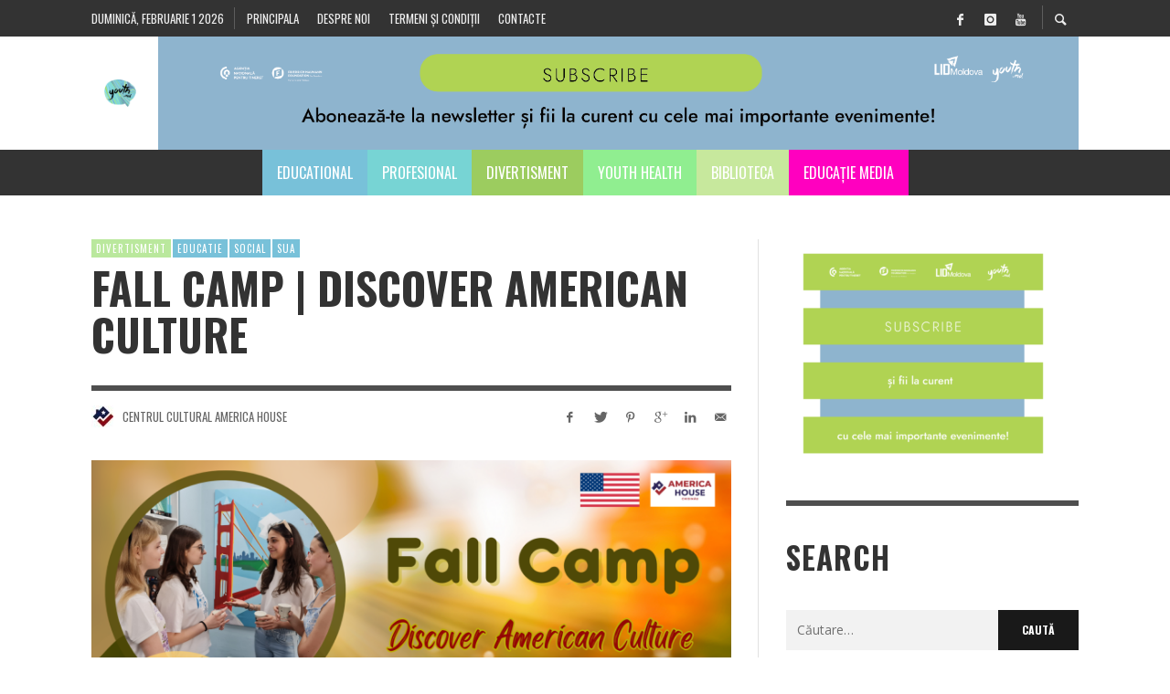

--- FILE ---
content_type: text/html; charset=UTF-8
request_url: https://youth.md/fall-camp-discover-american-culture/
body_size: 20979
content:
<!DOCTYPE html>
<html class="no-js"     lang="ro-RO">
	<head>
		<!-- Site Meta -->

<meta charset="UTF-8">

<link rel="pingback" href="https://youth.md/xmlrpc.php">

<meta name="viewport" content="width=device-width,initial-scale=1.0,user-scalable=yes">

<!-- End Site Meta -->		
		<link media="all" href="https://youth.md/wp-content/cache/autoptimize/css/autoptimize_8aec4e1d6155459cd2535d27968a9cf6.css" rel="stylesheet" /><title>Fall Camp | Discover American Culture - Youth.md</title>
<meta property="og:title" content="Fall Camp | Discover American Culture"/>
<meta property="og:description" content="America House Chișinău invites school students aged 14 - 17, to a 4-day intensive program about the culture and history of the USA.&nbsp;



The participants"/>
<meta property="og:image" content="https://youth.md/wp-content/uploads/2023/10/covers-74-1.png"/>
<meta property="og:image:width" content="1920"/>
<meta property="og:image:height" content="1080"/>
<meta name="twitter:card" content="summary">
<meta name="twitter:title" content="Fall Camp | Discover American Culture"/>
<meta name="twitter:description" content="America House Chișinău invites school students aged 14 - 17, to a 4-day intensive program about the culture and history of the USA.&nbsp;



The participants"/>
<meta name="twitter:image" content="https://youth.md/wp-content/uploads/2023/10/covers-74-1.png"/>
<meta name="author" content="Centrul Cultural America House"/>

<!-- This site is optimized with the Yoast SEO plugin v13.0 - https://yoast.com/wordpress/plugins/seo/ -->
<meta name="robots" content="max-snippet:-1, max-image-preview:large, max-video-preview:-1"/>
<link rel="canonical" href="https://youth.md/fall-camp-discover-american-culture/" />
<meta property="og:locale" content="ro_RO" />
<meta property="og:type" content="article" />
<meta property="og:url" content="https://youth.md/fall-camp-discover-american-culture/" />
<meta property="og:site_name" content="Youth.md" />
<meta property="article:publisher" content="https://www.facebook.com/Youthmd-1097678083711788/" />
<meta property="article:tag" content="america house chişinău" />
<meta property="article:tag" content="camp" />
<meta property="article:tag" content="teenagers" />
<meta property="article:section" content="Divertisment" />
<meta property="article:published_time" content="2023-10-30T07:59:05+00:00" />
<meta property="article:modified_time" content="2023-10-30T07:59:55+00:00" />
<meta property="og:updated_time" content="2023-10-30T07:59:55+00:00" />
<meta name="twitter:card" content="summary" />
<meta name="twitter:site" content="@Youth_moldova" />
<meta name="twitter:creator" content="@Youth_moldova" />
<!-- / Yoast SEO plugin. -->

<link rel='dns-prefetch' href='//fonts.googleapis.com' />
<link rel='dns-prefetch' href='//s.w.org' />
<link rel="alternate" type="application/rss+xml" title="Youth.md &raquo; Flux" href="https://youth.md/feed/" />
<link rel="alternate" type="application/rss+xml" title="Youth.md &raquo; Flux comentarii" href="https://youth.md/comments/feed/" />
<link rel="alternate" type="application/rss+xml" title="Flux comentarii Youth.md &raquo; Fall Camp | Discover American Culture" href="https://youth.md/fall-camp-discover-american-culture/feed/" />
		<script type="text/javascript">
			window._wpemojiSettings = {"baseUrl":"https:\/\/s.w.org\/images\/core\/emoji\/13.0.1\/72x72\/","ext":".png","svgUrl":"https:\/\/s.w.org\/images\/core\/emoji\/13.0.1\/svg\/","svgExt":".svg","source":{"concatemoji":"https:\/\/youth.md\/wp-includes\/js\/wp-emoji-release.min.js?ver=8823061822cf86e6f4986f00b821b449"}};
			!function(e,a,t){var n,r,o,i=a.createElement("canvas"),p=i.getContext&&i.getContext("2d");function s(e,t){var a=String.fromCharCode;p.clearRect(0,0,i.width,i.height),p.fillText(a.apply(this,e),0,0);e=i.toDataURL();return p.clearRect(0,0,i.width,i.height),p.fillText(a.apply(this,t),0,0),e===i.toDataURL()}function c(e){var t=a.createElement("script");t.src=e,t.defer=t.type="text/javascript",a.getElementsByTagName("head")[0].appendChild(t)}for(o=Array("flag","emoji"),t.supports={everything:!0,everythingExceptFlag:!0},r=0;r<o.length;r++)t.supports[o[r]]=function(e){if(!p||!p.fillText)return!1;switch(p.textBaseline="top",p.font="600 32px Arial",e){case"flag":return s([127987,65039,8205,9895,65039],[127987,65039,8203,9895,65039])?!1:!s([55356,56826,55356,56819],[55356,56826,8203,55356,56819])&&!s([55356,57332,56128,56423,56128,56418,56128,56421,56128,56430,56128,56423,56128,56447],[55356,57332,8203,56128,56423,8203,56128,56418,8203,56128,56421,8203,56128,56430,8203,56128,56423,8203,56128,56447]);case"emoji":return!s([55357,56424,8205,55356,57212],[55357,56424,8203,55356,57212])}return!1}(o[r]),t.supports.everything=t.supports.everything&&t.supports[o[r]],"flag"!==o[r]&&(t.supports.everythingExceptFlag=t.supports.everythingExceptFlag&&t.supports[o[r]]);t.supports.everythingExceptFlag=t.supports.everythingExceptFlag&&!t.supports.flag,t.DOMReady=!1,t.readyCallback=function(){t.DOMReady=!0},t.supports.everything||(n=function(){t.readyCallback()},a.addEventListener?(a.addEventListener("DOMContentLoaded",n,!1),e.addEventListener("load",n,!1)):(e.attachEvent("onload",n),a.attachEvent("onreadystatechange",function(){"complete"===a.readyState&&t.readyCallback()})),(n=t.source||{}).concatemoji?c(n.concatemoji):n.wpemoji&&n.twemoji&&(c(n.twemoji),c(n.wpemoji)))}(window,document,window._wpemojiSettings);
		</script>
		<!-- youth.md is managing ads with Advanced Ads 1.35.1 --><!--noptimize--><script id="youth-ready">
			window.advanced_ads_ready=function(e,a){a=a||"complete";var d=function(e){return"interactive"===a?"loading"!==e:"complete"===e};d(document.readyState)?e():document.addEventListener("readystatechange",(function(a){d(a.target.readyState)&&e()}),{once:"interactive"===a})},window.advanced_ads_ready_queue=window.advanced_ads_ready_queue||[];		</script>
		<!--/noptimize-->
	













<link rel='stylesheet' id='redux-google-fonts-presso_options-css'  href='https://fonts.googleapis.com/css?family=Oswald%3A300%2C400%2C700%7COpen+Sans%3A300%2C400%2C600%2C700%2C800%2C300italic%2C400italic%2C600italic%2C700italic%2C800italic&#038;ver=1702279034' type='text/css' media='all' />
<script>if (document.location.protocol != "https:") {document.location = document.URL.replace(/^http:/i, "https:");}</script>


<script type='text/javascript' id='search-filter-plugin-build-js-extra'>
/* <![CDATA[ */
var SF_LDATA = {"ajax_url":"https:\/\/youth.md\/wp-admin\/admin-ajax.php","home_url":"https:\/\/youth.md\/"};
/* ]]> */
</script>


<script type='text/javascript' id='wpp-js-js-extra'>
/* <![CDATA[ */
var wpp_params = {"sampling_active":"0","sampling_rate":"100","ajax_url":"https:\/\/youth.md\/wp-json\/wordpress-popular-posts\/v1\/popular-posts","ID":"72042","token":"b26c46ede4","debug":""};
/* ]]> */
</script>

<link rel="https://api.w.org/" href="https://youth.md/wp-json/" /><link rel="alternate" type="application/json" href="https://youth.md/wp-json/wp/v2/posts/72042" /><link rel="EditURI" type="application/rsd+xml" title="RSD" href="https://youth.md/xmlrpc.php?rsd" />
<link rel="wlwmanifest" type="application/wlwmanifest+xml" href="https://youth.md/wp-includes/wlwmanifest.xml" /> 

<link rel='shortlink' href='https://youth.md/?p=72042' />
<link rel="alternate" type="application/json+oembed" href="https://youth.md/wp-json/oembed/1.0/embed?url=https%3A%2F%2Fyouth.md%2Ffall-camp-discover-american-culture%2F" />
<link rel="alternate" type="text/xml+oembed" href="https://youth.md/wp-json/oembed/1.0/embed?url=https%3A%2F%2Fyouth.md%2Ffall-camp-discover-american-culture%2F&#038;format=xml" />
<script>
  (function(i,s,o,g,r,a,m){i['GoogleAnalyticsObject']=r;i[r]=i[r]||function(){
  (i[r].q=i[r].q||[]).push(arguments)},i[r].l=1*new Date();a=s.createElement(o),
  m=s.getElementsByTagName(o)[0];a.async=1;a.src=g;m.parentNode.insertBefore(a,m)
  })(window,document,'script','https://www.google-analytics.com/analytics.js','ga');

  ga('create', 'UA-98199377-1', 'auto');
  ga('create', 'UA-91167632-1', 'auto', {'name': 'quiz_youth'}); 
  ga('send', 'pageview');
  ga('quiz_youth.send', 'pageview');
</script>


<script id="mcjs">!function(c,h,i,m,p){m=c.createElement(h),p=c.getElementsByTagName(h)[0],m.async=1,m.src=i,p.parentNode.insertBefore(m,p)}(document,"script","https://chimpstatic.com/mcjs-connected/js/users/53d0c8b00bdef15971d8a2c40/a16a0c741f8d245ff5f427597.js");</script>        <!-- PushAlert WordPress 2.5.4 -->
        <script type="text/javascript">
        var pushalert_sw_file = 'https://youth.md/?pa_service_worker=1';
var pushalert_manifest_file = 'https://youth.md/wp-content/plugins/pushalert-web-push-notifications/manifest.json';

            (function (d, t) {
                var g = d.createElement(t),
                        s = d.getElementsByTagName(t)[0];
                g.src = "//cdn.pushalert.co/integrate_df4dffbbaa46ae0aad845a0a6d357a72.js";
                s.parentNode.insertBefore(g, s);
            }(document, "script"));
        </script>
        <!-- End PushAlert WordPress -->
        	<script src="https://use.fontawesome.com/598b3d998a.js"></script>
			
				<!-- Facebook Integration -->

		<meta property="og:site_name" content="Youth.md">

					<meta property="og:title" content="Fall Camp | Discover American Culture">
			<meta property="og:description" content="America House Chișinău invites school students aged 14 &#8211; 17, to a 4-day intensive program about the culture and history of the USA.&nbsp; The participants will get familiar with the dominant values, beliefs, and traditions of American life through a variety of reading, writing, listening, and speaking activities. Moreover, they will learn about the most ...">
			<meta property="og:url" content="https://youth.md/fall-camp-discover-american-culture/"/>
						<meta property="og:image" content="https://youth.md/wp-content/uploads/2023/10/covers-74-1.png" />
						
		
		<!-- End Facebook Integration -->
		<meta name="generator" content="Powered by Visual Composer - drag and drop page builder for WordPress."/>
<!--[if lte IE 9]><link rel="stylesheet" type="text/css" href="https://youth.md/wp-content/plugins/js_composer/assets/css/vc_lte_ie9.min.css" media="screen"><![endif]--><link rel="icon" href="https://youth.md/wp-content/uploads/2017/06/cropped-Youth-Logo-black-on-bg-32x32.png" sizes="32x32" />
<link rel="icon" href="https://youth.md/wp-content/uploads/2017/06/cropped-Youth-Logo-black-on-bg-192x192.png" sizes="192x192" />
<link rel="apple-touch-icon" href="https://youth.md/wp-content/uploads/2017/06/cropped-Youth-Logo-black-on-bg-180x180.png" />
<meta name="msapplication-TileImage" content="https://youth.md/wp-content/uploads/2017/06/cropped-Youth-Logo-black-on-bg-270x270.png" />
		
		<noscript><style type="text/css"> .wpb_animate_when_almost_visible { opacity: 1; }</style></noscript>		<script async src="https://pagead2.googlesyndication.com/pagead/js/adsbygoogle.js?client=ca-pub-2686427366494462"
     crossorigin="anonymous"></script>
	</head>
	<body data-rsssl=1 id="site-top" class="post-template-default single single-post postid-72042 single-format-standard vw-site--full-width vw-post-layout-classic vw-enable-sticky-menu vw-enable-sticky-sidebar wpb-js-composer js-comp-ver-5.0.1 vc_responsive aa-prefix-youth-">

		<div class="vw-site">
			<div class="vw-header-area">
				<!-- Top Bar: Default -->
<div class="vw-top-bar vw-top-bar--default">

	<div class="container">
		<div class="vw-bar">
		
						<div class="vw-bar__placeholder vw-bar__placeholder--left vw-today-date">
				duminică, februarie 1 2026			</div>
			
			<div class="vw-bar__placeholder vw-bar__placeholder--left">
				<!-- Top Menu -->
<nav class="vw-menu-top">
<ul id="menu-sample-top-menu" class="vw-menu vw-menu-type-text clearfix"><li id="menu-item-713" class="menu-item menu-item-type-custom menu-item-object-custom menu-item-home menu-item-713 menu-item-depth-0 main-menu-item vw-mega-item vw-mega-item--default"><a href="https://youth.md/" class=" menu-link main-menu-link"><span>Principala</span></a></li>
<li id="menu-item-792" class="menu-item menu-item-type-post_type menu-item-object-page menu-item-792 menu-item-depth-0 main-menu-item vw-mega-item vw-mega-item--default"><a href="https://youth.md/despre-noi/" class=" menu-link main-menu-link"><span>Despre noi</span></a></li>
<li id="menu-item-795" class="menu-item menu-item-type-post_type menu-item-object-page menu-item-795 menu-item-depth-0 main-menu-item vw-mega-item vw-mega-item--default"><a href="https://youth.md/termeni-si-conditii/" class=" menu-link main-menu-link"><span>Termeni și condiții</span></a></li>
<li id="menu-item-660" class="menu-item menu-item-type-post_type menu-item-object-page menu-item-660 menu-item-depth-0 main-menu-item vw-mega-item vw-mega-item--default"><a href="https://youth.md/contact/" class=" menu-link main-menu-link"><span>Contacte</span></a></li>
</ul></nav>
<!-- End Top Menu -->			</div>
			
			<div class="vw-bar__placeholder vw-bar__placeholder--right">
				<span class="vw-site-social-links vw-social-icons">		<a class="vw-social-icon vw-icon-social-facebook vw-social-icon--medium" rel="author" href="https://www.facebook.com/Youthmd-1097678083711788/" title="Facebook" target="_blank">
			<i class="vw-icon icon-social-facebook"></i>
			<span class="vw-social-icon__label">Facebook</span>
		</a>
				<a class="vw-social-icon vw-icon-social-instagram vw-social-icon--medium" rel="author" href="https://www.instagram.com/youth.md/" title="Instagram" target="_blank">
			<i class="vw-icon icon-social-instagram"></i>
			<span class="vw-social-icon__label">Instagram</span>
		</a>
				<a class="vw-social-icon vw-icon-social-youtube vw-social-icon--medium" rel="author" href="https://www.youtube.com/channel/UC1h-Uju5ed7MLZDm_-x0FgQ" title="Youtube" target="_blank">
			<i class="vw-icon icon-social-youtube"></i>
			<span class="vw-social-icon__label">Youtube</span>
		</a>
		</span>
							<div class="vw-instant-search">
				<a class="vw-instant-search__button" href="https://youth.md/search/"><i class="vw-icon icon-entypo-search"></i></a>
			</div>
					</div>

		</div>
	</div>

</div>
<!-- End Top Bar -->
				<!-- Site Header : Left Aligned Logo -->
<header class="vw-header vw-header--left"    >
	
		<div class="vw-header__inner">

			<div class="vw-header__main-container vw-bar container">

				<div class="vw-header__logo vw-bar__placeholder vw-bar__placeholder--left">
					
					
<!-- Logo -->
<div class="vw-logo"    >
	
	<a class="vw-logo__link" href="https://youth.md/"  itemprop="url" >

									<img class="vw-logo__mobile_image" src="https://youth.md/wp-content/uploads/2018/04/rsz_youth-logo-black-on-bg.png" srcset="https://youth.md/wp-content/uploads/2017/02/Youth-Logo-black-on-bg.png 2x" width="640" height="360" alt="Youth.md"  itemprop="mobile_logo" >
			
			<img class="vw-logo__image" src="https://youth.md/wp-content/uploads/2018/04/rsz_youth-logo-black-on-bg.png" srcset="https://youth.md/wp-content/uploads/2017/02/Youth-Logo-black-on-bg.png 2x" width="640" height="360" alt="Youth.md"  itemprop="logo" >

		
		
	</a>

</div>
<!-- End Logo -->
					<div class="vw-mobile-nav-button">
	<button class="hamburger hamburger--spin" type="button">
		<span class="hamburger-box">
			<span class="hamburger-inner"></span>
		</span>
	</button>
</div>					
				</div>


								<div class="vw-header__ads vw-bar__placeholder vw-bar__placeholder--left"><a href ="https://zcv3-zcmp.maillist-manage.eu/ua/Optin?od=12ba7ebc0df6&zx=14adbdafc1&tD=1247aa27f4375d71&sD=1247aa27f437893e" target="_blank"><img src="https://youth.md/wp-content/uploads/2023/12/abonare-newsletter-01.png" border="0"></a><br></div>
				
			</div>

			<div class="vw-header__main-menu vw-sticky-menu">
				<!-- Main Menu -->
<nav class="vw-menu-main"    >

	<ul id="menu-sub-meniu" class="vw-menu vw-menu-type-mega"><li id="menu-item-695" class="menu-item menu-item-type-post_type menu-item-object-page menu-item-695 menu-item-depth-0 main-menu-item vw-mega-item vw-mega-item--default"><a href="https://youth.md/educational-2/" class=" menu-link main-menu-link"><span>Educational</span></a></li>
<li id="menu-item-694" class="menu-item menu-item-type-post_type menu-item-object-page menu-item-694 menu-item-depth-0 main-menu-item vw-mega-item vw-mega-item--default"><a href="https://youth.md/profesional/" class=" menu-link main-menu-link"><span>Profesional</span></a></li>
<li id="menu-item-693" class="menu-item menu-item-type-post_type menu-item-object-page menu-item-693 menu-item-depth-0 main-menu-item vw-mega-item vw-mega-item--default"><a href="https://youth.md/divertisment-2/" class=" menu-link main-menu-link"><span>Divertisment</span></a></li>
<li id="menu-item-47391" class="menu-item menu-item-type-custom menu-item-object-custom menu-item-47391 menu-item-depth-0 main-menu-item vw-mega-item vw-mega-item--default"><a href="https://youth.md/youthhealth1/" class=" menu-link main-menu-link"><span>Youth Health</span></a></li>
<li id="menu-item-692" class="menu-item menu-item-type-post_type menu-item-object-page menu-item-692 menu-item-depth-0 main-menu-item vw-mega-item vw-mega-item--default"><a href="https://youth.md/biblioteca-2/" class=" menu-link main-menu-link"><span>Biblioteca</span></a></li>
<li id="menu-item-47577" class="menu-item menu-item-type-custom menu-item-object-custom menu-item-47577 menu-item-depth-0 main-menu-item vw-mega-item vw-mega-item--default"><a href="https://youth.md/educatie-media1/" class=" menu-link main-menu-link"><span>Educație media</span></a></li>
 </ul>			
</nav>
<!-- End Main Menu -->			</div>

		</div>

</header>
<!-- End Site Header -->			</div>
			
			


<!--<div class="vw-breaking-news-area">

	<div class="container">

		
<div class="vw-loop vw-loop--carousel vw-loop--carousel-2 vw-carousel-slider-4 vw-disable-inview">

	<div class="vw-slides vw-slides--loading">

		
			<div class="vw-slides__slide">
				<div class="vw-post-box vw-post-box--flex vw-post-box--flex-1 post-11889 post type-post status-publish format-standard has-post-thumbnail hentry category-uncategorized-ro tag-admitere-la-studii-in-romania tag-targul-universitatilor-din-romania"    >

	<div class="vw-post-box__inner">
		<div class="vw-post-box__content">

			<h3 class="vw-post-box__title"  itemprop="headline" >
				<a class="vw-post-box__link" href="https://youth.md/vino-in-acest-weekend-la-targul-universitatilor-din-romania-si-gaseste-raspunsuri-la-intrebarile-cu-privire-la-admitere/"  itemprop="url"  rel="bookmark">
					Vino în acest weekend la Târgul Universităților din România și găsește răspunsuri la întrebările cu privire la admitere				</a>
			</h3>

			<div class="vw-post-box__meta">
						<span class="vw-post-author"   >

			<a class="vw-avatar" href="https://youth.md/author/youth-md/" title="Posts by Youth.md"><img src="https://youth.md/wp-content/uploads/2020/06/22406276_1257110997768495_4388112967251275611_n-20x20.png" width="16" height="16" alt="Youth.md" class="avatar avatar-16 wp-user-avatar wp-user-avatar-16 alignnone photo" /></a>
			<a class="vw-post-author__name" href="https://youth.md/author/youth-md/" title="Posts by %s Youth.md" rel="author"   >Youth.md</a>

		</span>
						<a href="https://youth.md/vino-in-acest-weekend-la-targul-universitatilor-din-romania-si-gaseste-raspunsuri-la-intrebarile-cu-privire-la-admitere/" class="vw-post-date updated" title="Permalink to Vino în acest weekend la Târgul Universităților din România și găsește răspunsuri la întrebările cu privire la admitere" rel="bookmark"><time    datetime="2018-07-03T18:24:35+03:00">3 iulie 2018</time></a>			</div>

		</div>

					
		<div class="vw-post-box__thumbnail-wrapper" style="background-image: url( https://youth.md/wp-content/uploads/2018/07/35988196_1932802006862172_5580993913033850880_n-335x186.jpg );">
		</div>

		
	</div>

	<meta  content="2018-07-03T18:24:35+03:00"/><meta itemprop="dateModified" content="2018-07-03T18:25:16+03:00"/><meta  content="Youth.md"/><meta itemprop="interactionCount" content="UserComments:0"/>		<div itemprop="publisher"  >
									<div itemprop="logo"  >
				<meta itemprop="url" content="https://youth.md/wp-content/uploads/2018/04/rsz_youth-logo-black-on-bg.png">
				<meta itemprop="width" content="640">
				<meta itemprop="height" content="360">
			</div>
						<meta  content="Youth.md">
		</div>
			
</div>			</div>
			
		
			<div class="vw-slides__slide">
				<div class="vw-post-box vw-post-box--flex vw-post-box--flex-1 post-31616 post type-post status-publish format-standard has-post-thumbnail hentry category-concurs-educatie-main category-educatie-main category-jurnalism"    >

	<div class="vw-post-box__inner">
		<div class="vw-post-box__content">

			<h3 class="vw-post-box__title"  itemprop="headline" >
				<a class="vw-post-box__link" href="https://youth.md/concurs-national-investigatiile-jurnalistice-2020-youth-md/"  itemprop="url"  rel="bookmark">
					Concurs național: „Investigațiile jurnalistice 2020”				</a>
			</h3>

			<div class="vw-post-box__meta">
						<span class="vw-post-author"   >

			<a class="vw-avatar" href="https://youth.md/author/youth-md/" title="Posts by Youth.md"><img src="https://youth.md/wp-content/uploads/2020/06/22406276_1257110997768495_4388112967251275611_n-20x20.png" width="16" height="16" alt="Youth.md" class="avatar avatar-16 wp-user-avatar wp-user-avatar-16 alignnone photo" /></a>
			<a class="vw-post-author__name" href="https://youth.md/author/youth-md/" title="Posts by %s Youth.md" rel="author"   >Youth.md</a>

		</span>
						<a href="https://youth.md/concurs-national-investigatiile-jurnalistice-2020-youth-md/" class="vw-post-date updated" title="Permalink to Concurs național: „Investigațiile jurnalistice 2020”" rel="bookmark"><time    datetime="2020-07-28T17:04:35+03:00">28 iulie 2020</time></a>			</div>

		</div>

					
		<div class="vw-post-box__thumbnail-wrapper" style="background-image: url( https://youth.md/wp-content/uploads/2020/07/Logo_FNF-335x186.jpg );">
		</div>

		
	</div>

	<meta  content="2020-07-28T17:04:35+03:00"/><meta itemprop="dateModified" content="2020-07-28T12:47:49+03:00"/><meta  content="Youth.md"/><meta itemprop="interactionCount" content="UserComments:0"/>		<div itemprop="publisher"  >
									<div itemprop="logo"  >
				<meta itemprop="url" content="https://youth.md/wp-content/uploads/2018/04/rsz_youth-logo-black-on-bg.png">
				<meta itemprop="width" content="640">
				<meta itemprop="height" content="360">
			</div>
						<meta  content="Youth.md">
		</div>
			
</div>			</div>
			
		
			<div class="vw-slides__slide">
				<div class="vw-post-box vw-post-box--flex vw-post-box--flex-1 post-15160 post type-post status-publish format-standard has-post-thumbnail hentry category-activitate-training tag-avi-moldova tag-discriminare tag-oportunitate-pentru-tineri tag-rasism tag-training"    >

	<div class="vw-post-box__inner">
		<div class="vw-post-box__content">

			<h3 class="vw-post-box__title"  itemprop="headline" >
				<a class="vw-post-box__link" href="https://youth.md/inregistreaza-te-si-participa-la-o-serie-de-activitati-pentru-combaterea-rasismului-extremismului-si-discriminarii/"  itemprop="url"  rel="bookmark">
					Înregistrează-te și participă la o serie de activități pentru combaterea rasismului, extremismului și discriminării				</a>
			</h3>

			<div class="vw-post-box__meta">
						<span class="vw-post-author"   >

			<a class="vw-avatar" href="https://youth.md/author/youth-md/" title="Posts by Youth.md"><img src="https://youth.md/wp-content/uploads/2020/06/22406276_1257110997768495_4388112967251275611_n-20x20.png" width="16" height="16" alt="Youth.md" class="avatar avatar-16 wp-user-avatar wp-user-avatar-16 alignnone photo" /></a>
			<a class="vw-post-author__name" href="https://youth.md/author/youth-md/" title="Posts by %s Youth.md" rel="author"   >Youth.md</a>

		</span>
						<a href="https://youth.md/inregistreaza-te-si-participa-la-o-serie-de-activitati-pentru-combaterea-rasismului-extremismului-si-discriminarii/" class="vw-post-date updated" title="Permalink to Înregistrează-te și participă la o serie de activități pentru combaterea rasismului, extremismului și discriminării" rel="bookmark"><time    datetime="2018-10-29T10:41:46+02:00">29 octombrie 2018</time></a>			</div>

		</div>

					
		<div class="vw-post-box__thumbnail-wrapper" style="background-image: url( https://youth.md/wp-content/uploads/2018/10/44152030_1408047989325834_8780515472178151424_n-335x186.jpg );">
		</div>

		
	</div>

	<meta  content="2018-10-29T10:41:46+02:00"/><meta itemprop="dateModified" content="2018-10-29T10:41:46+02:00"/><meta  content="Youth.md"/><meta itemprop="interactionCount" content="UserComments:0"/>		<div itemprop="publisher"  >
									<div itemprop="logo"  >
				<meta itemprop="url" content="https://youth.md/wp-content/uploads/2018/04/rsz_youth-logo-black-on-bg.png">
				<meta itemprop="width" content="640">
				<meta itemprop="height" content="360">
			</div>
						<meta  content="Youth.md">
		</div>
			
</div>			</div>
			
		
			<div class="vw-slides__slide">
				<div class="vw-post-box vw-post-box--flex vw-post-box--flex-1 post-12267 post type-post status-publish format-standard has-post-thumbnail hentry category-festival tag-cntm tag-festivalul-tineretului-2018 tag-oportunitati-pentru-tineri"    >

	<div class="vw-post-box__inner">
		<div class="vw-post-box__content">

			<h3 class="vw-post-box__title"  itemprop="headline" >
				<a class="vw-post-box__link" href="https://youth.md/ia-ti-prietenii-si-vino-pe-11-august-pe-strada-pietonala-eugen-doga-la-cea-de-a-iv-a-editie-a-festivalului-tineretului/"  itemprop="url"  rel="bookmark">
					Ia-ţi prietenii şi vino pe 11 august pe strada pietonală Eugen Doga la cea de-a IV-a ediţie a Festivalului Tineretului				</a>
			</h3>

			<div class="vw-post-box__meta">
						<span class="vw-post-author"   >

			<a class="vw-avatar" href="https://youth.md/author/youth-md/" title="Posts by Youth.md"><img src="https://youth.md/wp-content/uploads/2020/06/22406276_1257110997768495_4388112967251275611_n-20x20.png" width="16" height="16" alt="Youth.md" class="avatar avatar-16 wp-user-avatar wp-user-avatar-16 alignnone photo" /></a>
			<a class="vw-post-author__name" href="https://youth.md/author/youth-md/" title="Posts by %s Youth.md" rel="author"   >Youth.md</a>

		</span>
						<a href="https://youth.md/ia-ti-prietenii-si-vino-pe-11-august-pe-strada-pietonala-eugen-doga-la-cea-de-a-iv-a-editie-a-festivalului-tineretului/" class="vw-post-date updated" title="Permalink to Ia-ţi prietenii şi vino pe 11 august pe strada pietonală Eugen Doga la cea de-a IV-a ediţie a Festivalului Tineretului" rel="bookmark"><time    datetime="2018-07-20T12:02:48+03:00">20 iulie 2018</time></a>			</div>

		</div>

					
		<div class="vw-post-box__thumbnail-wrapper" style="background-image: url( https://youth.md/wp-content/uploads/2018/07/media_153122895082666700-335x186.jpg );">
		</div>

		
	</div>

	<meta  content="2018-07-20T12:02:48+03:00"/><meta itemprop="dateModified" content="2018-07-20T12:05:41+03:00"/><meta  content="Youth.md"/><meta itemprop="interactionCount" content="UserComments:0"/>		<div itemprop="publisher"  >
									<div itemprop="logo"  >
				<meta itemprop="url" content="https://youth.md/wp-content/uploads/2018/04/rsz_youth-logo-black-on-bg.png">
				<meta itemprop="width" content="640">
				<meta itemprop="height" content="360">
			</div>
						<meta  content="Youth.md">
		</div>
			
</div>			</div>
			
		
			<div class="vw-slides__slide">
				<div class="vw-post-box vw-post-box--flex vw-post-box--flex-1 post-19602 post type-post status-publish format-standard has-post-thumbnail hentry category-cat-hr-asistenta-sociala tag-darwin tag-oferta-de-angajare tag-recruter"    >

	<div class="vw-post-box__inner">
		<div class="vw-post-box__content">

			<h3 class="vw-post-box__title"  itemprop="headline" >
				<a class="vw-post-box__link" href="https://youth.md/jobadori-sa-asculti-sa-comunici-si-sa-convingi-vino-recruiter-in-echipa-darwin/"  itemprop="url"  rel="bookmark">
					JOb//Adori să asculți, să comunici și să convingi?! Vino Recruiter în echipa Darwin				</a>
			</h3>

			<div class="vw-post-box__meta">
						<span class="vw-post-author"   >

			<a class="vw-avatar" href="https://youth.md/author/youth-md/" title="Posts by Youth.md"><img src="https://youth.md/wp-content/uploads/2020/06/22406276_1257110997768495_4388112967251275611_n-20x20.png" width="16" height="16" alt="Youth.md" class="avatar avatar-16 wp-user-avatar wp-user-avatar-16 alignnone photo" /></a>
			<a class="vw-post-author__name" href="https://youth.md/author/youth-md/" title="Posts by %s Youth.md" rel="author"   >Youth.md</a>

		</span>
						<a href="https://youth.md/jobadori-sa-asculti-sa-comunici-si-sa-convingi-vino-recruiter-in-echipa-darwin/" class="vw-post-date updated" title="Permalink to JOb//Adori să asculți, să comunici și să convingi?! Vino Recruiter în echipa Darwin" rel="bookmark"><time    datetime="2019-07-24T17:10:43+03:00">24 iulie 2019</time></a>			</div>

		</div>

					
		<div class="vw-post-box__thumbnail-wrapper" style="background-image: url( https://youth.md/wp-content/uploads/2019/07/67356744_1203347969837032_9137524032973832192_n-335x186.jpg );">
		</div>

		
	</div>

	<meta  content="2019-07-24T17:10:43+03:00"/><meta itemprop="dateModified" content="2019-07-23T17:15:04+03:00"/><meta  content="Youth.md"/><meta itemprop="interactionCount" content="UserComments:0"/>		<div itemprop="publisher"  >
									<div itemprop="logo"  >
				<meta itemprop="url" content="https://youth.md/wp-content/uploads/2018/04/rsz_youth-logo-black-on-bg.png">
				<meta itemprop="width" content="640">
				<meta itemprop="height" content="360">
			</div>
						<meta  content="Youth.md">
		</div>
			
</div>			</div>
			
		
			<div class="vw-slides__slide">
				<div class="vw-post-box vw-post-box--flex vw-post-box--flex-1 post-45141 post type-post status-publish format-standard has-post-thumbnail hentry category-conferinta category-educatie-main"    >

	<div class="vw-post-box__inner">
		<div class="vw-post-box__content">

			<h3 class="vw-post-box__title"  itemprop="headline" >
				<a class="vw-post-box__link" href="https://youth.md/participa-evenimentul-online-de-lansare-a-unui-curs-despre-hiv-si-gender/"  itemprop="url"  rel="bookmark">
					Participă la evenimentul online de lansare a unui curs despre „HIV și Gender”				</a>
			</h3>

			<div class="vw-post-box__meta">
						<span class="vw-post-author"   >

			<a class="vw-avatar" href="https://youth.md/author/youth-md/" title="Posts by Youth.md"><img src="https://youth.md/wp-content/uploads/2020/06/22406276_1257110997768495_4388112967251275611_n-20x20.png" width="16" height="16" alt="Youth.md" class="avatar avatar-16 wp-user-avatar wp-user-avatar-16 alignnone photo" /></a>
			<a class="vw-post-author__name" href="https://youth.md/author/youth-md/" title="Posts by %s Youth.md" rel="author"   >Youth.md</a>

		</span>
						<a href="https://youth.md/participa-evenimentul-online-de-lansare-a-unui-curs-despre-hiv-si-gender/" class="vw-post-date updated" title="Permalink to Participă la evenimentul online de lansare a unui curs despre „HIV și Gender”" rel="bookmark"><time    datetime="2021-07-07T12:00:05+03:00">7 iulie 2021</time></a>			</div>

		</div>

					
		<div class="vw-post-box__thumbnail-wrapper" style="background-image: url( https://youth.md/wp-content/uploads/2021/07/213759785_1632991633559264_2434089288021637542_n-335x186.jpg );">
		</div>

		
	</div>

	<meta  content="2021-07-07T12:00:05+03:00"/><meta itemprop="dateModified" content="2021-07-07T12:01:00+03:00"/><meta  content="Youth.md"/><meta itemprop="interactionCount" content="UserComments:0"/>		<div itemprop="publisher"  >
									<div itemprop="logo"  >
				<meta itemprop="url" content="https://youth.md/wp-content/uploads/2018/04/rsz_youth-logo-black-on-bg.png">
				<meta itemprop="width" content="640">
				<meta itemprop="height" content="360">
			</div>
						<meta  content="Youth.md">
		</div>
			
</div>			</div>
			
		
			<div class="vw-slides__slide">
				<div class="vw-post-box vw-post-box--flex vw-post-box--flex-1 post-17023 post type-post status-publish format-standard has-post-thumbnail hentry category-activitate-training tag-digital-fashion tag-gratuit tag-seminar tag-ziphouse"    >

	<div class="vw-post-box__inner">
		<div class="vw-post-box__content">

			<h3 class="vw-post-box__title"  itemprop="headline" >
				<a class="vw-post-box__link" href="https://youth.md/esti-profesionist-din-industria-modei-si-vrei-sa-afli-mai-multe-despre-digital-fashion-vino-la-un-training-gratuit/"  itemprop="url"  rel="bookmark">
					Ești profesionist din industria modei și vrei să afli mai multe despre „Digital Fashion”? Vino la un training gratuit				</a>
			</h3>

			<div class="vw-post-box__meta">
						<span class="vw-post-author"   >

			<a class="vw-avatar" href="https://youth.md/author/youth-md/" title="Posts by Youth.md"><img src="https://youth.md/wp-content/uploads/2020/06/22406276_1257110997768495_4388112967251275611_n-20x20.png" width="16" height="16" alt="Youth.md" class="avatar avatar-16 wp-user-avatar wp-user-avatar-16 alignnone photo" /></a>
			<a class="vw-post-author__name" href="https://youth.md/author/youth-md/" title="Posts by %s Youth.md" rel="author"   >Youth.md</a>

		</span>
						<a href="https://youth.md/esti-profesionist-din-industria-modei-si-vrei-sa-afli-mai-multe-despre-digital-fashion-vino-la-un-training-gratuit/" class="vw-post-date updated" title="Permalink to Ești profesionist din industria modei și vrei să afli mai multe despre „Digital Fashion”? Vino la un training gratuit" rel="bookmark"><time    datetime="2019-02-12T10:50:59+02:00">12 februarie 2019</time></a>			</div>

		</div>

					
		<div class="vw-post-box__thumbnail-wrapper" style="background-image: url( https://youth.md/wp-content/uploads/2019/02/51854079_2500535403307628_4810430935650533376_n-335x186.jpg );">
		</div>

		
	</div>

	<meta  content="2019-02-12T10:50:59+02:00"/><meta itemprop="dateModified" content="2019-02-12T10:50:59+02:00"/><meta  content="Youth.md"/><meta itemprop="interactionCount" content="UserComments:0"/>		<div itemprop="publisher"  >
									<div itemprop="logo"  >
				<meta itemprop="url" content="https://youth.md/wp-content/uploads/2018/04/rsz_youth-logo-black-on-bg.png">
				<meta itemprop="width" content="640">
				<meta itemprop="height" content="360">
			</div>
						<meta  content="Youth.md">
		</div>
			
</div>			</div>
			
		
			<div class="vw-slides__slide">
				<div class="vw-post-box vw-post-box--flex vw-post-box--flex-1 post-23207 post type-post status-publish format-standard has-post-thumbnail hentry category-concurs-educatie-main category-educatie-main"    >

	<div class="vw-post-box__inner">
		<div class="vw-post-box__content">

			<h3 class="vw-post-box__title"  itemprop="headline" >
				<a class="vw-post-box__link" href="https://youth.md/esti-pasionat-de-sport-fmf-lanseaza-un-concurs-pentru-studenti/"  itemprop="url"  rel="bookmark">
					Ești pasionat de sport? FMF lansează un concurs pentru studenți				</a>
			</h3>

			<div class="vw-post-box__meta">
						<span class="vw-post-author"   >

			<a class="vw-avatar" href="https://youth.md/author/youth-md/" title="Posts by Youth.md"><img src="https://youth.md/wp-content/uploads/2020/06/22406276_1257110997768495_4388112967251275611_n-20x20.png" width="16" height="16" alt="Youth.md" class="avatar avatar-16 wp-user-avatar wp-user-avatar-16 alignnone photo" /></a>
			<a class="vw-post-author__name" href="https://youth.md/author/youth-md/" title="Posts by %s Youth.md" rel="author"   >Youth.md</a>

		</span>
						<a href="https://youth.md/esti-pasionat-de-sport-fmf-lanseaza-un-concurs-pentru-studenti/" class="vw-post-date updated" title="Permalink to Ești pasionat de sport? FMF lansează un concurs pentru studenți" rel="bookmark"><time    datetime="2020-01-27T09:35:53+02:00">27 ianuarie 2020</time></a>			</div>

		</div>

					
		<div class="vw-post-box__thumbnail-wrapper" style="background-image: url( https://youth.md/wp-content/uploads/2020/01/IMG_20191117_173440_1_resized_20200123_031158039-335x186.jpg );">
		</div>

		
	</div>

	<meta  content="2020-01-27T09:35:53+02:00"/><meta itemprop="dateModified" content="2020-01-27T09:36:44+02:00"/><meta  content="Youth.md"/><meta itemprop="interactionCount" content="UserComments:0"/>		<div itemprop="publisher"  >
									<div itemprop="logo"  >
				<meta itemprop="url" content="https://youth.md/wp-content/uploads/2018/04/rsz_youth-logo-black-on-bg.png">
				<meta itemprop="width" content="640">
				<meta itemprop="height" content="360">
			</div>
						<meta  content="Youth.md">
		</div>
			
</div>			</div>
			
		
	</div>

</div>
	</div>

</div>-->





<div class="vw-content-area clearfix vw-content-area--right-sidebar">
	<div class="container">
		<div class="row">

			<main class="vw-content-main" role="main"  itemprop="mainContentOfPage" >

				
					
					
						<article class="vw-main-post post-72042 post type-post status-publish format-standard has-post-thumbnail hentry category-divertisment category-educatie-main category-social category-sua tag-america-house-chisinau-2 tag-camp tag-teenagers">
						
							<header class="vw-post-header">

								<div class="vw-categories"><a class=" vw-cat-id-99" href="https://youth.md/category/divertisment/" title="View all posts in Divertisment" rel="category">Divertisment</a><a class=" vw-cat-id-99 vw-cat-id-27" href="https://youth.md/category/educatie-main/" title="View all posts in Educatie" rel="category">Educatie</a><a class=" vw-cat-id-99 vw-cat-id-27 vw-cat-id-9046" href="https://youth.md/category/biblioteca/social/" title="View all posts in Social" rel="category">Social</a><a class=" vw-cat-id-99 vw-cat-id-27 vw-cat-id-9046 vw-cat-id-10234" href="https://youth.md/category/student-in-diaspora/sua/" title="View all posts in SUA" rel="category">SUA</a></div>								
								<h1 class="vw-post-title"  itemprop="headline" >Fall Camp | Discover American Culture</h1>
								
								
								<hr>

								<div class="vw-post-meta vw-bar vw-bar--sm">
									<div class="vw-bar__placeholder vw-bar__placeholder--left">
												<span class="vw-post-author"   >

			<a class="vw-avatar" href="https://youth.md/author/centrul-cultural-america-house/" title="Posts by Centrul Cultural America House"><img src="https://secure.gravatar.com/avatar/4e739c36a737cf24ff088cf862473635?s=24&#038;d=mm&#038;r=g" width="24" height="24" alt="Centrul Cultural America House" class="avatar avatar-24 wp-user-avatar wp-user-avatar-24 photo avatar-default" /></a>
			<a class="vw-post-author__name" href="https://youth.md/author/centrul-cultural-america-house/" title="Posts by %s Centrul Cultural America House" rel="author"   >Centrul Cultural America House</a>

		</span>
												<a href="https://youth.md/fall-camp-discover-american-culture/" class="vw-post-date updated" title="Permalink to Fall Camp | Discover American Culture" rel="bookmark"><time    datetime="2023-10-30T09:59:05+02:00">30 octombrie 2023</time></a>																			</div>

									<div class="vw-bar__placeholder vw-bar__placeholder--right">
												<div class="vw-post-share">
			<a class="vw-post-share__link vw-post-share__link--facebook" href="https://www.facebook.com/sharer.php?u=https://youth.md/fall-camp-discover-american-culture/"><i class="vw-icon icon-social-facebook"></i></a>
			<a class="vw-post-share__link vw-post-share__link--twitter" href="https://twitter.com/intent/tweet?status=Fall%20Camp%20|%20Discover%20American%20Culture%20-%20https://youth.md/fall-camp-discover-american-culture/"><i class="vw-icon icon-social-twitter"></i></a>
			<a class="vw-post-share__link vw-post-share__link--pinterest" href="https://pinterest.com/pin/create/button/?url=https://youth.md/fall-camp-discover-american-culture/&#038;media=https://youth.md/wp-content/uploads/2023/10/covers-74-1.png&#038;description=Fall%20Camp%20|%20Discover%20American%20Culture"><i class="vw-icon icon-social-pinterest"></i></a>
			<a class="vw-post-share__link vw-post-share__link--gplus" href="https://plus.google.com/share?url=https://youth.md/fall-camp-discover-american-culture/"><i class="vw-icon icon-social-gplus"></i></a>
			<a class="vw-post-share__link vw-post-share__link--linkedin" href="https://www.linkedin.com/cws/share?url=https://youth.md/fall-camp-discover-american-culture/"><i class="vw-icon icon-social-linkedin"></i></a>
			<a class="vw-post-share__link vw-post-share__link--email" href="mailto:?subject=Fall Camp | Discover American Culture&amp;body=Checkout+this+url+https%3A%2F%2Fyouth.md%2Ffall-camp-discover-american-culture%2F"><i class="vw-icon icon-social-email"></i></a>
		</div>
											</div>
								</div>

							</header>
							
										<figure class="vw-post-media vw-post-media--featured "  itemprop="image"    >

				<a class="" href="https://youth.md/wp-content/uploads/2023/10/covers-74-1.png" title="Fall Camp | Discover American Culture" rel="bookmark"  itemprop="image" >
					<img width="1920" height="1080" src="https://youth.md/wp-content/uploads/2023/10/covers-74-1.png" class="attachment-presso_thumbnail_full_width wp-post-image" alt="" loading="lazy" itemprop="image" srcset="https://youth.md/wp-content/uploads/2023/10/covers-74-1.png 1920w, https://youth.md/wp-content/uploads/2023/10/covers-74-1-300x169.png 300w, https://youth.md/wp-content/uploads/2023/10/covers-74-1-1024x576.png 1024w, https://youth.md/wp-content/uploads/2023/10/covers-74-1-768x432.png 768w, https://youth.md/wp-content/uploads/2023/10/covers-74-1-1536x864.png 1536w, https://youth.md/wp-content/uploads/2023/10/covers-74-1-150x83.png 150w, https://youth.md/wp-content/uploads/2023/10/covers-74-1-335x188.png 335w, https://youth.md/wp-content/uploads/2023/10/covers-74-1-700x394.png 700w, https://youth.md/wp-content/uploads/2023/10/covers-74-1-1080x608.png 1080w" sizes="(max-width: 1920px) 100vw, 1920px" />				</a>

				
			</figure>
			
							<div class="vw-post-content clearfix"  itemprop="articleBody" >
<p>America House Chișinău invites school students aged 14 &#8211; 17, to a 4-day intensive program about the culture and history of the USA.&nbsp;</p>



<p>The participants will get familiar with the dominant values, beliefs, and traditions of American life through a variety of reading, writing, listening, and speaking activities. Moreover, they will learn about the most important American symbols, events, places, and notorious people through team-building activities, debate sessions, and VR demonstrations.</p>



<p>Don’t miss out on this program, there is no better way to learn, practice English, and have lots of fun and register now https://forms.gle/RcewSmjeZQyzDDq39 !</p>
<div class="cb_p6_patreon_button" style="text-align:center !important;margin-top:15px;margin-bottom:15px;"><div class="cb_p6_message_over_post_button" style="font-size:18px;margin-top:10px;margin-bottom:10px;">Ți-a plăcut articolul? Susține inițiativele tinerilor cu o donație pe Patreon!</div><a rel="nofollow" target="_blank" href="https://www.patreon.com/youthmd?fbclid=IwAR0vxN5ze28JtkEjtb-7bjcsC26HJKb-KNW7R0QwYqBxg8ZlFLWxA7ufbVk&utm_content=post_button&utm_medium=patron_button_and_widgets_plugin&utm_campaign=&utm_term=&utm_source=https://youth.md/fall-camp-discover-american-culture/"><img style="margin-top: 10px;margin-bottom: 10px;max-width:200px;width:100%;height:auto;" src="https://youth.md/wp-content/plugins/patron-button-and-widgets-by-codebard/images/become_a_patron_button.png"></a></div></div>

							<footer class="vw-post-footer clearfix"><div class="vw-tags"><span class="vw-tags__title vw-header-font"><i class="vw-icon icon-entypo-tag"></i></span> <a href="https://youth.md/tag/america-house-chisinau-2/" rel="tag">america house chişinău</a><a href="https://youth.md/tag/camp/" rel="tag">camp</a><a href="https://youth.md/tag/teenagers/" rel="tag">teenagers</a></div></footer>

							<meta  content="2023-10-30T09:59:05+02:00"/><meta itemprop="dateModified" content="2023-10-30T09:59:55+02:00"/><meta  content="Centrul Cultural America House"/><meta itemprop="interactionCount" content="UserComments:0"/>		<div itemprop="publisher"  >
									<div itemprop="logo"  >
				<meta itemprop="url" content="https://youth.md/wp-content/uploads/2018/04/rsz_youth-logo-black-on-bg.png">
				<meta itemprop="width" content="640">
				<meta itemprop="height" content="360">
			</div>
						<meta  content="Youth.md">
		</div>
					<meta content=""  itemprop="mainEntityOfPage"  itemType="https://schema.org/WebPage" itemid="https://youth.md/fall-camp-discover-american-culture/"/>
			
						</article><!-- #post-## -->

					
					
					<div class="vw-post-navigation clearfix">
				<a class="vw-post-navigation__previous clearfix" href="https://youth.md/startup-101-gandire-antreprenoriala-si-independenta-financiara/">
			<span class="vw-post-navigation__icon"><i class="vw-icon icon-entypo-left-open-big"></i></span>
			<h5 class="vw-post-navigation__title">
				<span class="vw-post-navigation__label">Previous</span>
				Startup 101- Gândire antreprenorială și Independență financiară			</h5>
		</a>
	
	
				<a class="vw-post-navigation__next clearfix" href="https://youth.md/participa-la-un-atelier-practic-de-creare-a-unui-material-audio-sau-video/">
			<span class="vw-post-navigation__icon"><i class="vw-icon icon-entypo-left-open-big"></i></span>
			<h5 class="vw-post-navigation__title">
				<span class="vw-post-navigation__label">Next</span>
				Participă la un atelier practic de creare a unui material audio sau video			</h5>
		</a>
	
</div><div class="vw-about-author clearfix"      >

	<div class="vw-about-author__inner clearfix">
		<a class="vw-avatar" href="https://youth.md/author/centrul-cultural-america-house/" title="Posts by Centrul Cultural America House"><img src="https://secure.gravatar.com/avatar/4e739c36a737cf24ff088cf862473635?s=150&#038;d=mm&#038;r=g" width="150" height="150" alt="Centrul Cultural America House" class="avatar avatar-150 wp-user-avatar wp-user-avatar-150 photo avatar-default" /></a>		
		<div class="vw-about-author__info">
			<div class="vw-about-author__tagline">About the author</div>

			<h4 class="vw-about-author__name"   >Centrul Cultural America House</h4>

			
					</div>
	</div>
</div>
<div class="vw-related-posts">

	<h3 class="vw-related-posts__title"><span>Related Posts</span></h3>

	
<div class="vw-loop vw-loop--block-g vw-loop--block-g-2 vw-loop--border-bottom">

	<div class="vw-flex-grid vw-flex-grid--sm-2 vw-flex-grid--large-gap vw-flex-grid---no-grow">

		
			<div class="vw-flex-grid__item" data-slugs="educatie-main social sua teatre-cinematografe">
				<div class="vw-post-box vw-post-box--block-g vw-inview post-77790 post type-post status-publish format-standard has-post-thumbnail hentry category-educatie-main category-social category-sua category-teatre-cinematografe tag-america-house-chisinau-2 tag-documentar tag-movie-night"    >

	<div class="vw-post-box__inner">

		
		<div class="vw-post-box__thumbnail-wrapper">
			<div class="vw-post-box__thumbnail" >
				<img width="225" height="125" src="https://youth.md/wp-content/uploads/2025/08/Covers-Summer-2025-30-225x125.png" class="attachment-presso_thumbnail_block_g size-presso_thumbnail_block_g wp-post-image" alt="" loading="lazy" srcset="https://youth.md/wp-content/uploads/2025/08/Covers-Summer-2025-30-225x125.png 225w, https://youth.md/wp-content/uploads/2025/08/Covers-Summer-2025-30-150x83.png 150w, https://youth.md/wp-content/uploads/2025/08/Covers-Summer-2025-30-335x188.png 335w" sizes="(max-width: 225px) 100vw, 225px" itemprop="image" />			</div>
			
			<div class="vw-post-box__overlay">
	<div class="vw-post-box__overlay-icons">
				<a class="vw-post-box__zoom" href="https://youth.md/wp-content/uploads/2025/08/Covers-Summer-2025-30.png" title="Monument Men: George Washington | Movie Screening"><i class="vw-icon icon-entypo-search"></i></a>
		<a class="vw-post-box__view" href="https://youth.md/monument-men-george-washington-movie-screening/"><i class="vw-icon icon-entypo-link"></i></a>
	</div>
</div>
		</div>
		
		
		<div class="vw-post-box__content">

			<h5 class="vw-post-box__title"  itemprop="headline" >
				<a class="vw-post-box__link" href="https://youth.md/monument-men-george-washington-movie-screening/"  itemprop="url"  rel="bookmark">
					Monument Men: George Washington | Movie Screening				</a>
			</h5>
		</div>
	</div>

	<meta  content="2025-09-02T13:41:52+03:00"/><meta itemprop="dateModified" content="2025-09-02T12:42:17+03:00"/><meta  content="Centrul Cultural America House"/><meta itemprop="interactionCount" content="UserComments:0"/>		<div itemprop="publisher"  >
									<div itemprop="logo"  >
				<meta itemprop="url" content="https://youth.md/wp-content/uploads/2018/04/rsz_youth-logo-black-on-bg.png">
				<meta itemprop="width" content="640">
				<meta itemprop="height" content="360">
			</div>
						<meta  content="Youth.md">
		</div>
			
</div>			</div>
		
		
			<div class="vw-flex-grid__item" data-slugs="divertisment social">
				<div class="vw-post-box vw-post-box--block-g vw-inview post-77793 post type-post status-publish format-standard has-post-thumbnail hentry category-divertisment category-social tag-america-house-chisinau-2 tag-board-games"    >

	<div class="vw-post-box__inner">

		
		<div class="vw-post-box__thumbnail-wrapper">
			<div class="vw-post-box__thumbnail" >
				<img width="225" height="125" src="https://youth.md/wp-content/uploads/2025/08/Covers-Summer-2025-28-225x125.png" class="attachment-presso_thumbnail_block_g size-presso_thumbnail_block_g wp-post-image" alt="" loading="lazy" srcset="https://youth.md/wp-content/uploads/2025/08/Covers-Summer-2025-28-225x125.png 225w, https://youth.md/wp-content/uploads/2025/08/Covers-Summer-2025-28-150x83.png 150w, https://youth.md/wp-content/uploads/2025/08/Covers-Summer-2025-28-335x188.png 335w" sizes="(max-width: 225px) 100vw, 225px" itemprop="image" />			</div>
			
			<div class="vw-post-box__overlay">
	<div class="vw-post-box__overlay-icons">
				<a class="vw-post-box__zoom" href="https://youth.md/wp-content/uploads/2025/08/Covers-Summer-2025-28.png" title="Board Games Afternoon"><i class="vw-icon icon-entypo-search"></i></a>
		<a class="vw-post-box__view" href="https://youth.md/board-games-afternoon-2/"><i class="vw-icon icon-entypo-link"></i></a>
	</div>
</div>
		</div>
		
		
		<div class="vw-post-box__content">

			<h5 class="vw-post-box__title"  itemprop="headline" >
				<a class="vw-post-box__link" href="https://youth.md/board-games-afternoon-2/"  itemprop="url"  rel="bookmark">
					Board Games Afternoon				</a>
			</h5>
		</div>
	</div>

	<meta  content="2025-09-02T11:41:17+03:00"/><meta itemprop="dateModified" content="2025-09-02T12:41:37+03:00"/><meta  content="Centrul Cultural America House"/><meta itemprop="interactionCount" content="UserComments:0"/>		<div itemprop="publisher"  >
									<div itemprop="logo"  >
				<meta itemprop="url" content="https://youth.md/wp-content/uploads/2018/04/rsz_youth-logo-black-on-bg.png">
				<meta itemprop="width" content="640">
				<meta itemprop="height" content="360">
			</div>
						<meta  content="Youth.md">
		</div>
			
</div>			</div>
		
		
			<div class="vw-flex-grid__item" data-slugs="educatie-main social sua">
				<div class="vw-post-box vw-post-box--block-g vw-inview post-77787 post type-post status-publish format-standard has-post-thumbnail hentry category-educatie-main category-social category-sua tag-america-house-chisinau-2 tag-meet-an-american"    >

	<div class="vw-post-box__inner">

		
		<div class="vw-post-box__thumbnail-wrapper">
			<div class="vw-post-box__thumbnail" >
				<img width="225" height="125" src="https://youth.md/wp-content/uploads/2025/08/Covers-Summer-2025-29-225x125.png" class="attachment-presso_thumbnail_block_g size-presso_thumbnail_block_g wp-post-image" alt="" loading="lazy" srcset="https://youth.md/wp-content/uploads/2025/08/Covers-Summer-2025-29-225x125.png 225w, https://youth.md/wp-content/uploads/2025/08/Covers-Summer-2025-29-150x83.png 150w, https://youth.md/wp-content/uploads/2025/08/Covers-Summer-2025-29-335x188.png 335w" sizes="(max-width: 225px) 100vw, 225px" itemprop="image" />			</div>
			
			<div class="vw-post-box__overlay">
	<div class="vw-post-box__overlay-icons">
				<a class="vw-post-box__zoom" href="https://youth.md/wp-content/uploads/2025/08/Covers-Summer-2025-29.png" title="Meet U.S. | American Football: America’s New Pastime"><i class="vw-icon icon-entypo-search"></i></a>
		<a class="vw-post-box__view" href="https://youth.md/meet-u-s-american-football-americas-new-pastime/"><i class="vw-icon icon-entypo-link"></i></a>
	</div>
</div>
		</div>
		
		
		<div class="vw-post-box__content">

			<h5 class="vw-post-box__title"  itemprop="headline" >
				<a class="vw-post-box__link" href="https://youth.md/meet-u-s-american-football-americas-new-pastime/"  itemprop="url"  rel="bookmark">
					Meet U.S. | American Football: America’s New Pastime				</a>
			</h5>
		</div>
	</div>

	<meta  content="2025-09-01T11:42:32+03:00"/><meta itemprop="dateModified" content="2025-09-02T12:42:53+03:00"/><meta  content="Centrul Cultural America House"/><meta itemprop="interactionCount" content="UserComments:0"/>		<div itemprop="publisher"  >
									<div itemprop="logo"  >
				<meta itemprop="url" content="https://youth.md/wp-content/uploads/2018/04/rsz_youth-logo-black-on-bg.png">
				<meta itemprop="width" content="640">
				<meta itemprop="height" content="360">
			</div>
						<meta  content="Youth.md">
		</div>
			
</div>			</div>
		
		
			<div class="vw-flex-grid__item" data-slugs="educatie-main social sua">
				<div class="vw-post-box vw-post-box--block-g vw-inview post-77777 post type-post status-publish format-standard has-post-thumbnail hentry category-educatie-main category-social category-sua tag-america-house-chisinau-2 tag-book-club"    >

	<div class="vw-post-box__inner">

		
		<div class="vw-post-box__thumbnail-wrapper">
			<div class="vw-post-box__thumbnail" >
				<img width="225" height="125" src="https://youth.md/wp-content/uploads/2025/08/Covers-Summer-2025-10-225x125.png" class="attachment-presso_thumbnail_block_g size-presso_thumbnail_block_g wp-post-image" alt="" loading="lazy" srcset="https://youth.md/wp-content/uploads/2025/08/Covers-Summer-2025-10-225x125.png 225w, https://youth.md/wp-content/uploads/2025/08/Covers-Summer-2025-10-150x83.png 150w, https://youth.md/wp-content/uploads/2025/08/Covers-Summer-2025-10-335x188.png 335w" sizes="(max-width: 225px) 100vw, 225px" itemprop="image" />			</div>
			
			<div class="vw-post-box__overlay">
	<div class="vw-post-box__overlay-icons">
				<a class="vw-post-box__zoom" href="https://youth.md/wp-content/uploads/2025/08/Covers-Summer-2025-10.png" title="Beyond That, the Sea by Laura Spence-Ash | Book Club Meeting"><i class="vw-icon icon-entypo-search"></i></a>
		<a class="vw-post-box__view" href="https://youth.md/beyond-that-the-sea-by-laura-spence-ash-book-club-meeting/"><i class="vw-icon icon-entypo-link"></i></a>
	</div>
</div>
		</div>
		
		
		<div class="vw-post-box__content">

			<h5 class="vw-post-box__title"  itemprop="headline" >
				<a class="vw-post-box__link" href="https://youth.md/beyond-that-the-sea-by-laura-spence-ash-book-club-meeting/"  itemprop="url"  rel="bookmark">
					Beyond That, the Sea by Laura Spence-Ash | Book Club Meeting				</a>
			</h5>
		</div>
	</div>

	<meta  content="2025-08-29T11:40:00+03:00"/><meta itemprop="dateModified" content="2025-08-28T15:18:09+03:00"/><meta  content="Centrul Cultural America House"/><meta itemprop="interactionCount" content="UserComments:0"/>		<div itemprop="publisher"  >
									<div itemprop="logo"  >
				<meta itemprop="url" content="https://youth.md/wp-content/uploads/2018/04/rsz_youth-logo-black-on-bg.png">
				<meta itemprop="width" content="640">
				<meta itemprop="height" content="360">
			</div>
						<meta  content="Youth.md">
		</div>
			
</div>			</div>
		
		
	</div>
	
</div>
</div>


<div class="vw-our-picks-posts">

	<h3 class="vw-our-picks-posts__title"><span>Suggested Posts</span></h3>

	
<div class="vw-loop vw-loop--block-g vw-loop--block-g-3 vw-loop--border-bottom">

	<div class="vw-flex-grid vw-flex-grid--sm-3 vw-flex-grid--medium-gap vw-flex-grid---no-grow">

		
			<div class="vw-flex-grid__item" data-slugs="biblioteca divertisment activitate-voluntariat">
				<div class="vw-post-box vw-post-box--block-g vw-inview post-71732 post type-post status-publish format-standard has-post-thumbnail hentry category-biblioteca category-divertisment category-activitate-voluntariat"    >

	<div class="vw-post-box__inner">

		
		<div class="vw-post-box__thumbnail-wrapper">
			<div class="vw-post-box__thumbnail" >
				<img width="225" height="125" src="https://youth.md/wp-content/uploads/2023/09/Imagine1-225x125.png" class="attachment-presso_thumbnail_block_g size-presso_thumbnail_block_g wp-post-image" alt="" loading="lazy" srcset="https://youth.md/wp-content/uploads/2023/09/Imagine1-225x125.png 225w, https://youth.md/wp-content/uploads/2023/09/Imagine1-150x83.png 150w, https://youth.md/wp-content/uploads/2023/09/Imagine1-335x186.png 335w" sizes="(max-width: 225px) 100vw, 225px" itemprop="image" />			</div>
			
			<div class="vw-post-box__overlay">
	<div class="vw-post-box__overlay-icons">
				<a class="vw-post-box__zoom" href="https://youth.md/wp-content/uploads/2023/09/Imagine1.png" title="O faptă bună în schimbul unei cărți. Vezi cum poți să te implici"><i class="vw-icon icon-entypo-search"></i></a>
		<a class="vw-post-box__view" href="https://youth.md/o-fapta-buna-in-schimbul-unei-carti-vezi-cum-poti-sa-te-implici/"><i class="vw-icon icon-entypo-link"></i></a>
	</div>
</div>
		</div>
		
		
		<div class="vw-post-box__content">

			<h5 class="vw-post-box__title"  itemprop="headline" >
				<a class="vw-post-box__link" href="https://youth.md/o-fapta-buna-in-schimbul-unei-carti-vezi-cum-poti-sa-te-implici/"  itemprop="url"  rel="bookmark">
					O faptă bună în schimbul unei cărți. Vezi cum poți să te implici				</a>
			</h5>
		</div>
	</div>

	<meta  content="2023-09-21T12:23:40+03:00"/><meta itemprop="dateModified" content="2023-09-21T11:27:43+03:00"/><meta  content="Maria Brinca"/><meta itemprop="interactionCount" content="UserComments:0"/>		<div itemprop="publisher"  >
									<div itemprop="logo"  >
				<meta itemprop="url" content="https://youth.md/wp-content/uploads/2018/04/rsz_youth-logo-black-on-bg.png">
				<meta itemprop="width" content="640">
				<meta itemprop="height" content="360">
			</div>
						<meta  content="Youth.md">
		</div>
			
</div>			</div>

		
			<div class="vw-flex-grid__item" data-slugs="educatie-main">
				<div class="vw-post-box vw-post-box--block-g vw-inview post-46501 post type-post status-publish format-standard has-post-thumbnail hentry category-educatie-main"    >

	<div class="vw-post-box__inner">

		
		<div class="vw-post-box__thumbnail-wrapper">
			<div class="vw-post-box__thumbnail" >
				<img width="225" height="125" src="https://youth.md/wp-content/uploads/2021/07/pexels-pixabay-301926-225x125.jpg" class="attachment-presso_thumbnail_block_g size-presso_thumbnail_block_g wp-post-image" alt="program educația digitală" loading="lazy" srcset="https://youth.md/wp-content/uploads/2021/07/pexels-pixabay-301926-225x125.jpg 225w, https://youth.md/wp-content/uploads/2021/07/pexels-pixabay-301926-150x83.jpg 150w, https://youth.md/wp-content/uploads/2021/07/pexels-pixabay-301926-335x186.jpg 335w" sizes="(max-width: 225px) 100vw, 225px" itemprop="image" />			</div>
			
			<div class="vw-post-box__overlay">
	<div class="vw-post-box__overlay-icons">
				<a class="vw-post-box__zoom" href="https://youth.md/wp-content/uploads/2021/07/pexels-pixabay-301926.jpg" title="A fost lansat programul de formare a competențelor „Educația Digitală”"><i class="vw-icon icon-entypo-search"></i></a>
		<a class="vw-post-box__view" href="https://youth.md/a-fost-lansat-programul-de-formare-a-competentelor-educatia-digitala/"><i class="vw-icon icon-entypo-link"></i></a>
	</div>
</div>
		</div>
		
		
		<div class="vw-post-box__content">

			<h5 class="vw-post-box__title"  itemprop="headline" >
				<a class="vw-post-box__link" href="https://youth.md/a-fost-lansat-programul-de-formare-a-competentelor-educatia-digitala/"  itemprop="url"  rel="bookmark">
					A fost lansat programul de formare a competențelor „Educația Digitală”				</a>
			</h5>
		</div>
	</div>

	<meta  content="2021-07-20T17:07:00+03:00"/><meta itemprop="dateModified" content="2021-07-28T17:09:32+03:00"/><meta  content="Youth.md"/><meta itemprop="interactionCount" content="UserComments:0"/>		<div itemprop="publisher"  >
									<div itemprop="logo"  >
				<meta itemprop="url" content="https://youth.md/wp-content/uploads/2018/04/rsz_youth-logo-black-on-bg.png">
				<meta itemprop="width" content="640">
				<meta itemprop="height" content="360">
			</div>
						<meta  content="Youth.md">
		</div>
			
</div>			</div>

		
			<div class="vw-flex-grid__item" data-slugs="biblioteca educatie-main profesional social">
				<div class="vw-post-box vw-post-box--block-g vw-inview post-38751 post type-post status-publish format-standard has-post-thumbnail hentry category-biblioteca category-educatie-main category-profesional category-social"    >

	<div class="vw-post-box__inner">

		
		<div class="vw-post-box__thumbnail-wrapper">
			<div class="vw-post-box__thumbnail" >
				<img width="225" height="125" src="https://youth.md/wp-content/uploads/2021/02/150203616_230254922162521_6288083737513515958_o-225x125.jpg" class="attachment-presso_thumbnail_block_g size-presso_thumbnail_block_g wp-post-image" alt="colectare selectivă a deșeurilor" loading="lazy" srcset="https://youth.md/wp-content/uploads/2021/02/150203616_230254922162521_6288083737513515958_o-225x125.jpg 225w, https://youth.md/wp-content/uploads/2021/02/150203616_230254922162521_6288083737513515958_o-150x83.jpg 150w, https://youth.md/wp-content/uploads/2021/02/150203616_230254922162521_6288083737513515958_o-335x186.jpg 335w" sizes="(max-width: 225px) 100vw, 225px" itemprop="image" />			</div>
			
			<div class="vw-post-box__overlay">
	<div class="vw-post-box__overlay-icons">
				<a class="vw-post-box__zoom" href="https://youth.md/wp-content/uploads/2021/02/150203616_230254922162521_6288083737513515958_o.jpg" title="Locuiești în Bălți? Participă la un eveniment de colectare selectivă a deșeurilor"><i class="vw-icon icon-entypo-search"></i></a>
		<a class="vw-post-box__view" href="https://youth.md/locuiesti-in-balti-participa-la-un-eveniment-de-colectare-selectiva-a-deseurilor/"><i class="vw-icon icon-entypo-link"></i></a>
	</div>
</div>
		</div>
		
		
		<div class="vw-post-box__content">

			<h5 class="vw-post-box__title"  itemprop="headline" >
				<a class="vw-post-box__link" href="https://youth.md/locuiesti-in-balti-participa-la-un-eveniment-de-colectare-selectiva-a-deseurilor/"  itemprop="url"  rel="bookmark">
					Locuiești în Bălți? Participă la un eveniment de colectare selectivă a deșeurilor				</a>
			</h5>
		</div>
	</div>

	<meta  content="2021-02-18T17:02:00+02:00"/><meta itemprop="dateModified" content="2021-02-18T14:55:52+02:00"/><meta  content="Youth.md"/><meta itemprop="interactionCount" content="UserComments:0"/>		<div itemprop="publisher"  >
									<div itemprop="logo"  >
				<meta itemprop="url" content="https://youth.md/wp-content/uploads/2018/04/rsz_youth-logo-black-on-bg.png">
				<meta itemprop="width" content="640">
				<meta itemprop="height" content="360">
			</div>
						<meta  content="Youth.md">
		</div>
			
</div>			</div>

		
			<div class="vw-flex-grid__item" data-slugs="finantare profesional">
				<div class="vw-post-box vw-post-box--block-g vw-inview post-26036 post type-post status-publish format-standard has-post-thumbnail hentry category-finantare category-profesional"    >

	<div class="vw-post-box__inner">

		
		<div class="vw-post-box__thumbnail-wrapper">
			<div class="vw-post-box__thumbnail" >
				<img width="225" height="125" src="https://youth.md/wp-content/uploads/2020/03/pexels-photo-313691-225x125.jpeg" class="attachment-presso_thumbnail_block_g size-presso_thumbnail_block_g wp-post-image" alt="micro granturi gagauzia taraclia" loading="lazy" srcset="https://youth.md/wp-content/uploads/2020/03/pexels-photo-313691-225x125.jpeg 225w, https://youth.md/wp-content/uploads/2020/03/pexels-photo-313691-150x83.jpeg 150w, https://youth.md/wp-content/uploads/2020/03/pexels-photo-313691-335x186.jpeg 335w" sizes="(max-width: 225px) 100vw, 225px" itemprop="image" />			</div>
			
			<div class="vw-post-box__overlay">
	<div class="vw-post-box__overlay-icons">
				<a class="vw-post-box__zoom" href="https://youth.md/wp-content/uploads/2020/03/pexels-photo-313691.jpeg" title="Concurs de micro granturi pentru ONG-urile din Găgăuzia și Taraclia"><i class="vw-icon icon-entypo-search"></i></a>
		<a class="vw-post-box__view" href="https://youth.md/concurs-de-micro-granturi-pentru-ong-urile-din-gagauzia-si-taraclia/"><i class="vw-icon icon-entypo-link"></i></a>
	</div>
</div>
		</div>
		
		
		<div class="vw-post-box__content">

			<h5 class="vw-post-box__title"  itemprop="headline" >
				<a class="vw-post-box__link" href="https://youth.md/concurs-de-micro-granturi-pentru-ong-urile-din-gagauzia-si-taraclia/"  itemprop="url"  rel="bookmark">
					Concurs de micro granturi pentru ONG-urile din Găgăuzia și Taraclia				</a>
			</h5>
		</div>
	</div>

	<meta  content="2020-03-30T20:30:43+03:00"/><meta itemprop="dateModified" content="2020-03-30T20:07:34+03:00"/><meta  content="Youth.md"/><meta itemprop="interactionCount" content="UserComments:0"/>		<div itemprop="publisher"  >
									<div itemprop="logo"  >
				<meta itemprop="url" content="https://youth.md/wp-content/uploads/2018/04/rsz_youth-logo-black-on-bg.png">
				<meta itemprop="width" content="640">
				<meta itemprop="height" content="360">
			</div>
						<meta  content="Youth.md">
		</div>
			
</div>			</div>

		
			<div class="vw-flex-grid__item" data-slugs="social activitate-voluntariat">
				<div class="vw-post-box vw-post-box--block-g vw-inview post-65959 post type-post status-publish format-standard has-post-thumbnail hentry category-social category-activitate-voluntariat tag-proiecte-sociale tag-rechizite-scolare tag-voluntar-pentru-o-zi"    >

	<div class="vw-post-box__inner">

		
		<div class="vw-post-box__thumbnail-wrapper">
			<div class="vw-post-box__thumbnail" >
				<img width="225" height="125" src="https://youth.md/wp-content/uploads/2022/08/voluntar-225x125.png" class="attachment-presso_thumbnail_block_g size-presso_thumbnail_block_g wp-post-image" alt="" loading="lazy" srcset="https://youth.md/wp-content/uploads/2022/08/voluntar-225x125.png 225w, https://youth.md/wp-content/uploads/2022/08/voluntar-150x83.png 150w, https://youth.md/wp-content/uploads/2022/08/voluntar-335x186.png 335w" sizes="(max-width: 225px) 100vw, 225px" itemprop="image" />			</div>
			
			<div class="vw-post-box__overlay">
	<div class="vw-post-box__overlay-icons">
				<a class="vw-post-box__zoom" href="https://youth.md/wp-content/uploads/2022/08/voluntar.png" title="Fii voluntar pentru o zi în cadrul campaniei „Vreau și eu să învăț 2022” organizată de A.O. Concordia"><i class="vw-icon icon-entypo-search"></i></a>
		<a class="vw-post-box__view" href="https://youth.md/fii-voluntar-pentru-o-zi-in-cadrul-campaniei-vreau-si-eu-sa-invat-2022-organizata-de-a-o-concordia/"><i class="vw-icon icon-entypo-link"></i></a>
	</div>
</div>
		</div>
		
		
		<div class="vw-post-box__content">

			<h5 class="vw-post-box__title"  itemprop="headline" >
				<a class="vw-post-box__link" href="https://youth.md/fii-voluntar-pentru-o-zi-in-cadrul-campaniei-vreau-si-eu-sa-invat-2022-organizata-de-a-o-concordia/"  itemprop="url"  rel="bookmark">
					Fii voluntar pentru o zi în cadrul campaniei „Vreau și eu să învăț 2022” organizată de A.O. Concordia				</a>
			</h5>
		</div>
	</div>

	<meta  content="2022-08-02T10:46:19+03:00"/><meta itemprop="dateModified" content="2022-08-02T10:46:22+03:00"/><meta  content="Youth.md"/><meta itemprop="interactionCount" content="UserComments:0"/>		<div itemprop="publisher"  >
									<div itemprop="logo"  >
				<meta itemprop="url" content="https://youth.md/wp-content/uploads/2018/04/rsz_youth-logo-black-on-bg.png">
				<meta itemprop="width" content="640">
				<meta itemprop="height" content="360">
			</div>
						<meta  content="Youth.md">
		</div>
			
</div>			</div>

		
			<div class="vw-flex-grid__item" data-slugs="educatie-main">
				<div class="vw-post-box vw-post-box--block-g vw-inview post-49420 post type-post status-publish format-standard has-post-thumbnail hentry category-educatie-main"    >

	<div class="vw-post-box__inner">

		
		<div class="vw-post-box__thumbnail-wrapper">
			<div class="vw-post-box__thumbnail" >
				<img width="225" height="125" src="https://youth.md/wp-content/uploads/2021/09/242699080_375361467587156_2341415321723510950_n-225x125.jpg" class="attachment-presso_thumbnail_block_g size-presso_thumbnail_block_g wp-post-image" alt="" loading="lazy" srcset="https://youth.md/wp-content/uploads/2021/09/242699080_375361467587156_2341415321723510950_n-225x125.jpg 225w, https://youth.md/wp-content/uploads/2021/09/242699080_375361467587156_2341415321723510950_n-150x83.jpg 150w, https://youth.md/wp-content/uploads/2021/09/242699080_375361467587156_2341415321723510950_n-335x188.jpg 335w" sizes="(max-width: 225px) 100vw, 225px" itemprop="image" />			</div>
			
			<div class="vw-post-box__overlay">
	<div class="vw-post-box__overlay-icons">
				<a class="vw-post-box__zoom" href="https://youth.md/wp-content/uploads/2021/09/242699080_375361467587156_2341415321723510950_n.jpg" title="Ești un tânăr activist interesat de ecologie? Participă la această instruire"><i class="vw-icon icon-entypo-search"></i></a>
		<a class="vw-post-box__view" href="https://youth.md/esti-un-tanar-activist-interesat-de-ecologie-participa-la-aceasta-instruire/"><i class="vw-icon icon-entypo-link"></i></a>
	</div>
</div>
		</div>
		
		
		<div class="vw-post-box__content">

			<h5 class="vw-post-box__title"  itemprop="headline" >
				<a class="vw-post-box__link" href="https://youth.md/esti-un-tanar-activist-interesat-de-ecologie-participa-la-aceasta-instruire/"  itemprop="url"  rel="bookmark">
					Ești un tânăr activist interesat de ecologie? Participă la această instruire				</a>
			</h5>
		</div>
	</div>

	<meta  content="2021-09-23T22:29:14+03:00"/><meta itemprop="dateModified" content="2021-09-23T22:29:23+03:00"/><meta  content="Youth.md"/><meta itemprop="interactionCount" content="UserComments:0"/>		<div itemprop="publisher"  >
									<div itemprop="logo"  >
				<meta itemprop="url" content="https://youth.md/wp-content/uploads/2018/04/rsz_youth-logo-black-on-bg.png">
				<meta itemprop="width" content="640">
				<meta itemprop="height" content="360">
			</div>
						<meta  content="Youth.md">
		</div>
			
</div>			</div>

				
	</div>
	
</div>
</div>


<div id="comments" class="vw-comments-area">
	
	<h3 class="vw-comments-title"><span>No Comment</span></h3>
	
	
		<div id="respond" class="comment-respond">
		<h3 id="reply-title" class="comment-reply-title">Leave a reply <small><a rel="nofollow" id="cancel-comment-reply-link" href="/fall-camp-discover-american-culture/#respond" style="display:none;">Anulează răspunsul</a></small></h3><p class="must-log-in">Trebuie să fii <a href="https://youth.md/admin-panel/?redirect_to=https%3A%2F%2Fyouth.md%2Ffall-camp-discover-american-culture%2F">autentificat</a> pentru a publica un comentariu.</p>	</div><!-- #respond -->
		
</div>

				
			</main>

			
	<aside class="vw-content-sidebar"    >
		
		<meta  content="Sidebar"/>
		<div class="vw-sticky-sidebar theiaStickySidebar"><div id="media_image-4" class="widget widget_media_image"><a href="https://zcv3-zcmp.maillist-manage.eu/ua/Optin?od=12ba7ebc0df6&#038;zx=14adbdafc1&#038;tD=1247aa27f4375d71&#038;sD=1247aa27f437893e"><img width="300" height="250" src="https://youth.md/wp-content/uploads/2023/12/side-newsletter-01-300x250.png" class="image wp-image-72386  attachment-medium size-medium" alt="" loading="lazy" style="max-width: 100%; height: auto;" srcset="https://youth.md/wp-content/uploads/2023/12/side-newsletter-01-300x250.png 300w, https://youth.md/wp-content/uploads/2023/12/side-newsletter-01-1024x854.png 1024w, https://youth.md/wp-content/uploads/2023/12/side-newsletter-01-768x640.png 768w, https://youth.md/wp-content/uploads/2023/12/side-newsletter-01-335x279.png 335w, https://youth.md/wp-content/uploads/2023/12/side-newsletter-01.png 1250w" sizes="(max-width: 300px) 100vw, 300px" itemprop="image" /></a></div><div id="search-2" class="widget widget_search"><h3 class="widget-title"><span>Search</span></h3><form role="search" method="get" class="search-form" action="https://youth.md/">
				<label>
					<span class="screen-reader-text">Caută după:</span>
					<input type="search" class="search-field" placeholder="Căutare&hellip;" value="" name="s" />
				</label>
				<input type="submit" class="search-submit" value="Caută" />
			</form></div>              <div id="patreon_sidebar_site_widget-2" class="widget widget_patreon_sidebar_site_widget">                  						
																<div style="text-align: center !important;font-size: 18px;margin-top: 10px;margin-bottom: 10px;">Susține  Youth.md pe Patreon!</div>
															
          <div class="cb_p6_patreon_site_widget" style="text-align:center !important;"><a rel="nofollow" target="_blank" href="https://www.patreon.com/youthmd?fbclid=IwAR0vxN5ze28JtkEjtb-7bjcsC26HJKb-KNW7R0QwYqBxg8ZlFLWxA7ufbVk&utm_content=site_sidebar_widget&utm_medium=patron_button_and_widgets_plugin&utm_campaign=&utm_term=&utm_source=https://youth.md/fall-camp-discover-american-culture/"><img style="margin-top: 10px;margin-bottom: 10px;max-width:200px;width:100%;height:auto;" src="https://youth.md/wp-content/plugins/patron-button-and-widgets-by-codebard/images/become_a_patron_button.png"></a></div>     
						
              </div>        
		<div id="recent-posts-2" class="widget widget_recent_entries">
		<h3 class="widget-title"><span>Articole Recente</span></h3>
		<ul>
											<li>
					<a href="https://youth.md/cursurile-online-gratuite-cornell-university-2026-imbunatateste-ti-competentele-aplicand-acum/">Cursurile Online Gratuite „Cornell University” 2026 // Îmbunătățește-ți competențele aplicând acum!</a>
											<span class="post-date">27 ianuarie 2026</span>
									</li>
											<li>
					<a href="https://youth.md/cursuri-online-gratuite-oferite-de-university-of-maryland-2026-educatie-accesibila-de-calitate/">Cursuri Online Gratuite oferite de „University of Maryland” 2026 // Educație accesibilă de calitate!</a>
											<span class="post-date">27 ianuarie 2026</span>
									</li>
											<li>
					<a href="https://youth.md/nl-holland-scholarships-2026-2027-burse-de-studiu-pentru-licenta-si-masterat-in-olanda/">„NL &#038; Holland Scholarships” 2026-2027 // Burse de studiu pentru licență și masterat în Olanda!</a>
											<span class="post-date">27 ianuarie 2026</span>
									</li>
											<li>
					<a href="https://youth.md/connecting-for-neurodivergent-youth-activitate-de-construire-de-parteneriate-in-finlanda/">„Connecting for Neurodivergent Youth” // Activitate de construire de parteneriate în Finlanda!</a>
											<span class="post-date">27 ianuarie 2026</span>
									</li>
											<li>
					<a href="https://youth.md/immersion-lab-metode-creative-in-performance-interactiv-curs-de-formare-pentru-incepatori/">„IMMERSION LAB: Metode Creative în Performance Interactiv” // Curs de formare pentru începători!</a>
											<span class="post-date">26 ianuarie 2026</span>
									</li>
					</ul>

		</div><div id="custom_html-4" class="widget_text widget widget_custom_html"><div class="textwidget custom-html-widget"><!-- Begin Mailchimp Signup Form -->
<link href="//cdn-images.mailchimp.com/embedcode/classic-10_7.css" rel="stylesheet" type="text/css">

<div id="mc_embed_signup">
<form action="https://youth.us10.list-manage.com/subscribe/post?u=53d0c8b00bdef15971d8a2c40&amp;id=dd1edd9f27" method="post" id="mc-embedded-subscribe-form" name="mc-embedded-subscribe-form" class="validate" target="_blank" novalidate>
    <div id="mc_embed_signup_scroll">
	<h2>VREI SA FII LA CURENT CU CELE MAI NOI OPORTUNITĂȚI?</h2>
<div class="indicates-required"><span class="asterisk">*</span> indicates required</div>
<div class="mc-field-group">
	<label for="mce-EMAIL">Adresa electronică  <span class="asterisk">*</span>
</label>
	<input type="email" value="" name="EMAIL" class="required email" id="mce-EMAIL">
</div>
<div class="mc-field-group input-group">
    <strong>Categorii </strong>
    <ul><li><input type="checkbox" value="1" name="group[19117][1]" id="mce-group[19117]-19117-0"><label for="mce-group[19117]-19117-0">Educație</label></li>
<li><input type="checkbox" value="2" name="group[19117][2]" id="mce-group[19117]-19117-1"><label for="mce-group[19117]-19117-1">Profesional</label></li>
<li><input type="checkbox" value="4" name="group[19117][4]" id="mce-group[19117]-19117-2"><label for="mce-group[19117]-19117-2">Biblioteca Youth</label></li>
<li><input type="checkbox" value="8" name="group[19117][8]" id="mce-group[19117]-19117-3"><label for="mce-group[19117]-19117-3">Divertisment</label></li>
</ul>
</div>
	<div id="mce-responses" class="clear">
		<div class="response" id="mce-error-response" style="display:none"></div>
		<div class="response" id="mce-success-response" style="display:none"></div>
	</div>    <!-- real people should not fill this in and expect good things - do not remove this or risk form bot signups-->
    <div style="position: absolute; left: -5000px;" aria-hidden="true"><input type="text" name="b_53d0c8b00bdef15971d8a2c40_dd1edd9f27" tabindex="-1" value=""></div>
    <div class="clear"><input type="submit" value="ABONEAZĂ-TE" name="subscribe" id="mc-embedded-subscribe" class="button"></div>
    </div>
</form>
</div>
<script type='text/javascript' src='//s3.amazonaws.com/downloads.mailchimp.com/js/mc-validate.js'></script><script type='text/javascript'>(function($) {window.fnames = new Array(); window.ftypes = new Array();fnames[0]='EMAIL';ftypes[0]='email'; /*
 * Translated default messages for the $ validation plugin.
 * Locale: RO
 */
$.extend($.validator.messages, {
  required: "Acest câmp este obligatoriu.",
  remote: "Te rugăm să completezi acest câmp.",
  email: "Te rugăm să introduci o adresă de email validă",
  url: "Te rugăm sa introduci o adresă URL validă.",
  date: "Te rugăm să introduci o dată corectă.",
  dateISO: "Te rugăm să introduci o dată (ISO) corectă.",
  number: "Te rugăm să introduci un număr întreg valid.",
  digits: "Te rugăm să introduci doar cifre.",
  creditcard: "Te rugăm să introduci un numar de carte de credit valid.",
  equalTo: "Te rugăm să reintroduci valoarea.",
  accept: "Te rugăm să introduci o valoare cu o extensie validă.",
  maxlength: $.validator.format("Te rugăm să nu introduci mai mult de {0} caractere."),
  minlength: $.validator.format("Te rugăm să introduci cel puțin {0} caractere."),
  rangelength: $.validator.format("Te rugăm să introduci o valoare între {0} și {1} caractere."),
  range: $.validator.format("Te rugăm să introduci o valoare între {0} și {1}."),
  max: $.validator.format("Te rugăm să introduci o valoare egal sau mai mică decât {0}."),
  min: $.validator.format("Te rugăm să introduci o valoare egal sau mai mare decât {0}.")
});}(jQuery));var $mcj = jQuery.noConflict(true);</script>
<!--End mc_embed_signup--></div></div><div id="text-5" class="widget widget_text">			<div class="textwidget"><div id="polls-3" class="wp-polls">
<form id="polls_form_3" class="wp-polls-form" action="/index.php" method="post">
<p style="display: none;"><input type="hidden" id="poll_3_nonce" name="wp-polls-nonce" value="65bf2b8f59" /></p>
<p style="display: none;"><input type="hidden" name="poll_id" value="3" /></p>
<p style="text-align: center"><strong>Poll: Pe o scară de la 1 la 5, cum ai aprecia calitatea articolelor paginii youth.md?</strong></p>
<div id="polls-3-ans" class="wp-polls-ans">
<ul class="wp-polls-ul">
<li><input type="radio" id="poll-answer-11" name="poll_3" value="11" /> <label for="poll-answer-11">1</label></li>
<li><input type="radio" id="poll-answer-12" name="poll_3" value="12" /> <label for="poll-answer-12">2</label></li>
<li><input type="radio" id="poll-answer-13" name="poll_3" value="13" /> <label for="poll-answer-13">3</label></li>
<li><input type="radio" id="poll-answer-14" name="poll_3" value="14" /> <label for="poll-answer-14">4</label></li>
<li><input type="radio" id="poll-answer-15" name="poll_3" value="15" /> <label for="poll-answer-15">5</label></li>
</ul>
<p style="text-align: center"><input type="button" name="vote" value="   Vote   " class="Buttons" onclick="poll_vote(3);" /></p>
<p style="text-align: center"><a href="#ViewPollResults" onclick="poll_result(3); return false;" title="View Results Of This Poll">View Results</a></p>
</div></form>
</div>
<div id="polls-3-loading" class="wp-polls-loading"><img src="https://youth.md/wp-content/plugins/wp-polls/images/loading.gif" width="16" height="16" alt="Loading ..." title="Loading ..." class="wp-polls-image" />&nbsp;Loading ...</div>
</div>
		</div><div id="vw_widget_categories-1" class="widget widget_vw_widget_categories"><h3 class="widget-title"><span>Categorii</span></h3><ul class="vw-category-list">				<li class="vw-category-list__item  vw-category-list__item--show-count clearfix">
										<div class="vw-category-list__count">632</div>
					
					<h3 class="vw-category-list__title">
						<a href="https://youth.md/category/casastii/" title="Permalink to " rel="bookmark">
							#casăștii						</a>
					</h3>

									</li>
							<li class="vw-category-list__item  vw-category-list__item--show-count clearfix">
										<div class="vw-category-list__count">1678</div>
					
					<h3 class="vw-category-list__title">
						<a href="https://youth.md/category/biblioteca/" title="Permalink to " rel="bookmark">
							<i class="fa fa-book" aria-hidden="true"></i>&nbsp;Bibliotecă						</a>
					</h3>

									</li>
							<li class="vw-category-list__item  vw-category-list__item--show-count clearfix">
										<div class="vw-category-list__count">2222</div>
					
					<h3 class="vw-category-list__title">
						<a href="https://youth.md/category/divertisment/" title="Permalink to " rel="bookmark">
							<i class="fa fa-glass" aria-hidden="true"></i>&nbsp;Divertisment						</a>
					</h3>

									</li>
							<li class="vw-category-list__item  vw-category-list__item--show-count clearfix">
										<div class="vw-category-list__count">5334</div>
					
					<h3 class="vw-category-list__title">
						<a href="https://youth.md/category/educatie-main/" title="Permalink to " rel="bookmark">
							<i class="fa fa-graduation-cap" aria-hidden="true"></i>&nbsp;Educatie						</a>
					</h3>

									</li>
							<li class="vw-category-list__item  vw-category-list__item--show-count clearfix">
										<div class="vw-category-list__count">2710</div>
					
					<h3 class="vw-category-list__title">
						<a href="https://youth.md/category/profesional/" title="Permalink to " rel="bookmark">
							<i class="fa fa-black-tie" aria-hidden="true"></i>&nbsp;Profesional						</a>
					</h3>

									</li>
			</ul></div></div>
	</aside>


		</div>
	</div>
</div>


			<footer class="vw-footer"    >

	
	<!-- Site Footer Sidebar -->
<div class="vw-footer-sidebars vw-site-footer-sidebar--layout-7">
	<div class="container">
		<div class="row">
			<aside class="vw-footer-sidebar vw-footer-sidebar-1 col-md-4"><div class="vw-sticky-sidebar theiaStickySidebar"><div id="text-1" class="widget widget_text"><h3 class="widget-title"><span>Ia legătura cu noi:</span></h3>			<div class="textwidget"><p><strong>Administrația site-ului</strong>: <em>youth.md@yahoo.com</em><br />
<strong>Publicitate</strong>: <em>youth.md@yahoo.com</em><br />
<strong>Telefon</strong>: +373 69 588 273</p>
<p>&nbsp;</p>
<p>&nbsp;</p>
</div>
		</div></div></aside><aside class="vw-footer-sidebar vw-footer-sidebar-2 col-md-8"><div class="vw-sticky-sidebar theiaStickySidebar"><div id="text-8" class="widget widget_text">			<div class="textwidget"><p><img loading="lazy" class="alignnone size-full wp-image-69753" src="https://youth.md/wp-content/uploads/2023/01/footer-youth-2023-01-01.png" alt="" width="3546" height="896" srcset="https://youth.md/wp-content/uploads/2023/01/footer-youth-2023-01-01.png 3546w, https://youth.md/wp-content/uploads/2023/01/footer-youth-2023-01-01-300x76.png 300w, https://youth.md/wp-content/uploads/2023/01/footer-youth-2023-01-01-1024x259.png 1024w, https://youth.md/wp-content/uploads/2023/01/footer-youth-2023-01-01-768x194.png 768w, https://youth.md/wp-content/uploads/2023/01/footer-youth-2023-01-01-1536x388.png 1536w, https://youth.md/wp-content/uploads/2023/01/footer-youth-2023-01-01-2048x517.png 2048w, https://youth.md/wp-content/uploads/2023/01/footer-youth-2023-01-01-335x85.png 335w" sizes="(max-width: 3546px) 100vw, 3546px" /></p>
</div>
		</div></div></aside>		</div>
	</div>
</div>
<!-- End Site Footer Sidebar -->

	<!-- Bottom Bar: Default -->
<div class="vw-bottom-bar vw-bottom-bar--default vw-bar">

	<div class="container">
		<div class="vw-bar">

			<div class="vw-bar__placeholder vw-bar__placeholder--left">
				<span>Copyright &copy;. All Rights Reserved. Created by <a href="https://rivos.tech/">Rivos.tech</a></span> 
			</div>
			
			<div class="vw-bar__placeholder vw-bar__placeholder--right">
				<!-- Bottom Menu -->
<nav class="vw-menu-bottom">
<ul id="menu-sample-top-menu-1" class="vw-menu vw-menu-type-text clearfix"><li class="menu-item menu-item-type-custom menu-item-object-custom menu-item-home menu-item-713 menu-item-depth-0 main-menu-item vw-mega-item vw-mega-item--default"><a href="https://youth.md/" class=" menu-link main-menu-link"><span>Principala</span></a></li>
<li class="menu-item menu-item-type-post_type menu-item-object-page menu-item-792 menu-item-depth-0 main-menu-item vw-mega-item vw-mega-item--default"><a href="https://youth.md/despre-noi/" class=" menu-link main-menu-link"><span>Despre noi</span></a></li>
<li class="menu-item menu-item-type-post_type menu-item-object-page menu-item-795 menu-item-depth-0 main-menu-item vw-mega-item vw-mega-item--default"><a href="https://youth.md/termeni-si-conditii/" class=" menu-link main-menu-link"><span>Termeni și condiții</span></a></li>
<li class="menu-item menu-item-type-post_type menu-item-object-page menu-item-660 menu-item-depth-0 main-menu-item vw-mega-item vw-mega-item--default"><a href="https://youth.md/contact/" class=" menu-link main-menu-link"><span>Contacte</span></a></li>
</ul></nav>
<!-- End Bottom Menu -->			</div>

		</div>
	</div>

</div>
<!-- End bottom Bar -->
</footer>

			
		</div>
		
		<div class="vw-side-panel__backdrop">
	<div class="vw-side-panel_close"><i class="vw-icon icon-entypo-cancel"></i></div>
</div>

<div class="vw-side-panel vw-disable-inview">
	<div class="vw-side-panel__socials vw-icon-solid">
		<span class="vw-site-social-links vw-social-icons">		<a class="vw-social-icon vw-icon-social-facebook vw-social-icon--medium" rel="author" href="https://www.facebook.com/Youthmd-1097678083711788/" title="Facebook" target="_blank">
			<i class="vw-icon icon-social-facebook"></i>
			<span class="vw-social-icon__label">Facebook</span>
		</a>
				<a class="vw-social-icon vw-icon-social-instagram vw-social-icon--medium" rel="author" href="https://www.instagram.com/youth.md/" title="Instagram" target="_blank">
			<i class="vw-icon icon-social-instagram"></i>
			<span class="vw-social-icon__label">Instagram</span>
		</a>
				<a class="vw-social-icon vw-icon-social-youtube vw-social-icon--medium" rel="author" href="https://www.youtube.com/channel/UC1h-Uju5ed7MLZDm_-x0FgQ" title="Youtube" target="_blank">
			<i class="vw-icon icon-social-youtube"></i>
			<span class="vw-social-icon__label">Youtube</span>
		</a>
		</span>	</div>

	<div class="vw-side-panel__menu">
		<h3 class="vw-side-panel__menu-title">MENU</h3>

		<div class="vw-side-panel__main-menu">
			<!-- Mobile Menu -->
<nav class="vw-menu-mobile">

	<ul id="menu-sub-meniu-1" class="vw-menu vw-menu-type-text clearfix"><li class="menu-item menu-item-type-post_type menu-item-object-page menu-item-695 menu-item-depth-0 main-menu-item vw-mega-item vw-mega-item--default"><a href="https://youth.md/educational-2/" class=" menu-link main-menu-link"><span>Educational</span></a></li>
<li class="menu-item menu-item-type-post_type menu-item-object-page menu-item-694 menu-item-depth-0 main-menu-item vw-mega-item vw-mega-item--default"><a href="https://youth.md/profesional/" class=" menu-link main-menu-link"><span>Profesional</span></a></li>
<li class="menu-item menu-item-type-post_type menu-item-object-page menu-item-693 menu-item-depth-0 main-menu-item vw-mega-item vw-mega-item--default"><a href="https://youth.md/divertisment-2/" class=" menu-link main-menu-link"><span>Divertisment</span></a></li>
<li class="menu-item menu-item-type-custom menu-item-object-custom menu-item-47391 menu-item-depth-0 main-menu-item vw-mega-item vw-mega-item--default"><a href="https://youth.md/youthhealth1/" class=" menu-link main-menu-link"><span>Youth Health</span></a></li>
<li class="menu-item menu-item-type-post_type menu-item-object-page menu-item-692 menu-item-depth-0 main-menu-item vw-mega-item vw-mega-item--default"><a href="https://youth.md/biblioteca-2/" class=" menu-link main-menu-link"><span>Biblioteca</span></a></li>
<li class="menu-item menu-item-type-custom menu-item-object-custom menu-item-47577 menu-item-depth-0 main-menu-item vw-mega-item vw-mega-item--default"><a href="https://youth.md/educatie-media1/" class=" menu-link main-menu-link"><span>Educație media</span></a></li>
</ul>
</nav>
<!-- End Mobile Menu -->		</div>

		<div class="vw-side-panel__sub-menu">
			<div class="vw-side-panel__close-sub-menu"><span><i class="vw-icon icon-entypo-left-open"></i> Back</span></div>
			<div class="vw-menu-mobile"></div>
		</div>
	</div>

	</div>
		        <script type="text/javascript">
            (function(){
                document.addEventListener('DOMContentLoaded', function(){
                    let wpp_widgets = document.querySelectorAll('.popular-posts-sr');

                    if ( wpp_widgets ) {
                        for (let i = 0; i < wpp_widgets.length; i++) {
                            let wpp_widget = wpp_widgets[i];
                            WordPressPopularPosts.theme(wpp_widget);
                        }
                    }
                });
            })();
        </script>
                <script>
            var WPPImageObserver = null;

            function wpp_load_img(img) {
                if ( ! 'imgSrc' in img.dataset || ! img.dataset.imgSrc )
                    return;

                img.src = img.dataset.imgSrc;

                if ( 'imgSrcset' in img.dataset ) {
                    img.srcset = img.dataset.imgSrcset;
                    img.removeAttribute('data-img-srcset');
                }

                img.classList.remove('wpp-lazyload');
                img.removeAttribute('data-img-src');
                img.classList.add('wpp-lazyloaded');
            }

            function wpp_observe_imgs(){
                let wpp_images = document.querySelectorAll('img.wpp-lazyload'),
                    wpp_widgets = document.querySelectorAll('.popular-posts-sr');

                if ( wpp_images.length || wpp_widgets.length ) {
                    if ( 'IntersectionObserver' in window ) {
                        WPPImageObserver = new IntersectionObserver(function(entries, observer) {
                            entries.forEach(function(entry) {
                                if (entry.isIntersecting) {
                                    let img = entry.target;
                                    wpp_load_img(img);
                                    WPPImageObserver.unobserve(img);
                                }
                            });
                        });

                        if ( wpp_images.length ) {
                            wpp_images.forEach(function(image) {
                                WPPImageObserver.observe(image);
                            });
                        }

                        if ( wpp_widgets.length ) {
                            for (var i = 0; i < wpp_widgets.length; i++) {
                                let wpp_widget_images = wpp_widgets[i].querySelectorAll('img.wpp-lazyload');

                                if ( ! wpp_widget_images.length && wpp_widgets[i].shadowRoot ) {
                                    wpp_widget_images = wpp_widgets[i].shadowRoot.querySelectorAll('img.wpp-lazyload');
                                }

                                if ( wpp_widget_images.length ) {
                                    wpp_widget_images.forEach(function(image) {
                                        WPPImageObserver.observe(image);
                                    });
                                }
                            }
                        }
                    } /** Fallback for older browsers */
                    else {
                        if ( wpp_images.length ) {
                            for (var i = 0; i < wpp_images.length; i++) {
                                wpp_load_img(wpp_images[i]);
                                wpp_images[i].classList.remove('wpp-lazyloaded');
                            }
                        }

                        if ( wpp_widgets.length ) {
                            for (var j = 0; j < wpp_widgets.length; j++) {
                                let wpp_widget = wpp_widgets[j],
                                    wpp_widget_images = wpp_widget.querySelectorAll('img.wpp-lazyload');

                                if ( ! wpp_widget_images.length && wpp_widget.shadowRoot ) {
                                    wpp_widget_images = wpp_widget.shadowRoot.querySelectorAll('img.wpp-lazyload');
                                }

                                if ( wpp_widget_images.length ) {
                                    for (var k = 0; k < wpp_widget_images.length; k++) {
                                        wpp_load_img(wpp_widget_images[k]);
                                        wpp_widget_images[k].classList.remove('wpp-lazyloaded');
                                    }
                                }
                            }
                        }
                    }
                }
            }

            document.addEventListener('DOMContentLoaded', function() {
                wpp_observe_imgs();

                // When an ajaxified WPP widget loads,
                // Lazy load its images
                document.addEventListener('wpp-onload', function(){
                    wpp_observe_imgs();
                });
            });
        </script>
        		<span class="vw-scroll-to-top"><i class="vw-icon icon-entypo-up-open-big"></i></span>
		
<!-- Schema & Structured Data For WP v1.9.25.1 - -->
<script type="application/ld+json" class="saswp-schema-markup-output">
[{
    "@context": "https:\/\/schema.org",
    "@graph": [
        {
            "@type": "NewsMediaOrganization",
            "@id": "https:\/\/youth.md#Organization",
            "name": "Youth.md",
            "url": "https:\/\/youth.md",
            "sameAs": [
                "https:\/\/www.facebook.com\/platformayouthmd\/",
                "https:\/\/twitter.com\/Youth_moldova",
                "https:\/\/www.youtube.com\/channel\/UC1h-Uju5ed7MLZDm_-x0FgQ"
            ],
            "logo": {
                "@type": "ImageObject",
                "url": "https:\/\/youth.md\/wp-content\/uploads\/2019\/09\/9e97326707.jpg",
                "width": "160",
                "height": "50"
            },
            "contactPoint": {
                "@type": "ContactPoint",
                "contactType": "customer support",
                "telephone": "+373 69 58 82 73",
                "url": "https:\/\/youth.md\/contact\/"
            }
        },
        {
            "@type": "WebSite",
            "@id": "https:\/\/youth.md#website",
            "headline": "Youth.md",
            "name": "Youth.md",
            "description": "",
            "url": "https:\/\/youth.md",
            "publisher": {
                "@id": "https:\/\/youth.md#Organization"
            }
        },
        {
            "@context": "https:\/\/schema.org",
            "@type": "WebPage",
            "@id": "https:\/\/youth.md\/fall-camp-discover-american-culture\/#webpage",
            "name": "Fall Camp | Discover American Culture",
            "url": "https:\/\/youth.md\/fall-camp-discover-american-culture\/",
            "inLanguage": "ro-RO",
            "description": "America House Chi\u0219in\u0103u invites school students aged 14 - 17, to a 4-day intensive program about the culture and history of the USA.&nbsp; The participants will get familiar with the dominant values, beliefs, and traditions of American life through a variety of reading, writing, listening, and speaking activities. Moreover, they will learn about the most",
            "image": [
                {
                    "@type": "ImageObject",
                    "@id": "https:\/\/youth.md\/fall-camp-discover-american-culture\/#primaryimage",
                    "url": "https:\/\/youth.md\/wp-content\/uploads\/2023\/10\/covers-74-1.png",
                    "width": "1920",
                    "height": "1080"
                },
                {
                    "@type": "ImageObject",
                    "url": "https:\/\/youth.md\/wp-content\/uploads\/2023\/10\/covers-74-1-1200x900.png",
                    "width": "1200",
                    "height": "900"
                },
                {
                    "@type": "ImageObject",
                    "url": "https:\/\/youth.md\/wp-content\/uploads\/2023\/10\/covers-74-1-1200x675.png",
                    "width": "1200",
                    "height": "675"
                }
            ],
            "primaryImageOfPage": {
                "@id": "https:\/\/youth.md\/fall-camp-discover-american-culture\/#primaryimage"
            },
            "mainContentOfPage": [
                [
                    {
                        "@context": "https:\/\/schema.org",
                        "@type": "SiteNavigationElement",
                        "@id": "https:\/\/youth.md\/#Sample Main Menu",
                        "name": "Home",
                        "url": "https:\/\/youth.md\/educational-2\/"
                    },
                    {
                        "@context": "https:\/\/schema.org",
                        "@type": "SiteNavigationElement",
                        "@id": "https:\/\/youth.md\/#Sample Main Menu",
                        "name": "Demo Pages",
                        "url": "#"
                    },
                    {
                        "@context": "https:\/\/schema.org",
                        "@type": "SiteNavigationElement",
                        "@id": "https:\/\/youth.md\/#Sample Main Menu",
                        "name": "Educational",
                        "url": "https:\/\/youth.md\/educational-2\/"
                    },
                    {
                        "@context": "https:\/\/schema.org",
                        "@type": "SiteNavigationElement",
                        "@id": "https:\/\/youth.md\/#Sample Main Menu",
                        "name": "Home",
                        "url": "https:\/\/youth.md\/"
                    },
                    {
                        "@context": "https:\/\/schema.org",
                        "@type": "SiteNavigationElement",
                        "@id": "https:\/\/youth.md\/#Sample Main Menu",
                        "name": "Post Blocks for Composer",
                        "url": "#"
                    },
                    {
                        "@context": "https:\/\/schema.org",
                        "@type": "SiteNavigationElement",
                        "@id": "https:\/\/youth.md\/#Sample Main Menu",
                        "name": "More Post Blocks",
                        "url": "#"
                    },
                    {
                        "@context": "https:\/\/schema.org",
                        "@type": "SiteNavigationElement",
                        "@id": "https:\/\/youth.md\/#Sample Main Menu",
                        "name": "Coming Soon",
                        "url": "#"
                    },
                    {
                        "@context": "https:\/\/schema.org",
                        "@type": "SiteNavigationElement",
                        "@id": "https:\/\/youth.md\/#Sample Main Menu",
                        "name": "Posts",
                        "url": "#"
                    },
                    {
                        "@context": "https:\/\/schema.org",
                        "@type": "SiteNavigationElement",
                        "@id": "https:\/\/youth.md\/#Sample Main Menu",
                        "name": "Review Scoring",
                        "url": "#"
                    },
                    {
                        "@context": "https:\/\/schema.org",
                        "@type": "SiteNavigationElement",
                        "@id": "https:\/\/youth.md\/#Sample Main Menu",
                        "name": "Review Position",
                        "url": "#"
                    },
                    {
                        "@context": "https:\/\/schema.org",
                        "@type": "SiteNavigationElement",
                        "@id": "https:\/\/youth.md\/#Sample Main Menu",
                        "name": "Features",
                        "url": "#"
                    },
                    {
                        "@context": "https:\/\/schema.org",
                        "@type": "SiteNavigationElement",
                        "@id": "https:\/\/youth.md\/#Sample Main Menu",
                        "name": "Quizz",
                        "url": "https:\/\/youth.md\/quizz\/quizz-uri\/"
                    },
                    {
                        "@context": "https:\/\/schema.org",
                        "@type": "SiteNavigationElement",
                        "@id": "https:\/\/youth.md\/#Sample Main Menu",
                        "name": "The Team",
                        "url": "https:\/\/youth.md\/the-team\/"
                    },
                    {
                        "@context": "https:\/\/schema.org",
                        "@type": "SiteNavigationElement",
                        "@id": "https:\/\/youth.md\/#Sample Main Menu",
                        "name": "Contacte",
                        "url": "https:\/\/youth.md\/contact\/"
                    },
                    {
                        "@context": "https:\/\/schema.org",
                        "@type": "SiteNavigationElement",
                        "@id": "https:\/\/youth.md\/#Sample Main Menu",
                        "name": "Tortura \u00een percep\u021bia tinerilor: cuno\u0219tin\u021be, atitudini \u0219i practici",
                        "url": "https:\/\/youth.md\/tortura-in-perceptia-tinerilor-cunostinte-atitudini-si-practici\/"
                    },
                    {
                        "@context": "https:\/\/schema.org",
                        "@type": "SiteNavigationElement",
                        "@id": "https:\/\/youth.md\/#Sample Main Menu",
                        "name": "Youth Health",
                        "url": "https:\/\/youth.md\/youth-health\/"
                    },
                    {
                        "@context": "https:\/\/schema.org",
                        "@type": "SiteNavigationElement",
                        "@id": "https:\/\/youth.md\/#Sample Main Menu",
                        "name": "Educa\u021bie media",
                        "url": "https:\/\/youth.md\/educatie-media\/"
                    }
                ]
            ],
            "isPartOf": {
                "@id": "https:\/\/youth.md#website"
            }
        },
        {
            "@type": "NewsArticle",
            "@id": "https:\/\/youth.md\/fall-camp-discover-american-culture\/#newsarticle",
            "url": "https:\/\/youth.md\/fall-camp-discover-american-culture\/",
            "headline": "Fall Camp | Discover American Culture",
            "mainEntityOfPage": "https:\/\/youth.md\/fall-camp-discover-american-culture\/#webpage",
            "datePublished": "2023-10-30T09:59:05+02:00",
            "dateModified": "2023-10-30T09:59:55+02:00",
            "description": "America House Chi\u0219in\u0103u invites school students aged 14 - 17, to a 4-day intensive program about the culture and history of the USA.&nbsp; The participants will get familiar with the dominant values, beliefs, and traditions of American life through a variety of reading, writing, listening, and speaking activities. Moreover, they will learn about the most",
            "articleSection": "SUA",
            "articleBody": "America House Chi\u0219in\u0103u invites school students aged 14 - 17, to a 4-day intensive program about the culture and history of the USA.&nbsp;\n\n\n\nThe participants will get familiar with the dominant values, beliefs, and traditions of American life through a variety of reading, writing, listening, and speaking activities. Moreover, they will learn about the most important American symbols, events, places, and notorious people through team-building activities, debate sessions, and VR demonstrations.\n\n\n\nDon\u2019t miss out on this program, there is no better way to learn, practice English, and have lots of fun and register now https:\/\/forms.gle\/RcewSmjeZQyzDDq39 !",
            "keywords": "america house chi\u015fin\u0103u, camp, teenagers, ",
            "name": "Fall Camp | Discover American Culture",
            "thumbnailUrl": "https:\/\/youth.md\/wp-content\/uploads\/2023\/10\/covers-74-1-150x150.png",
            "wordCount": "94",
            "timeRequired": "25",
            "mainEntity": {
                "@type": "WebPage",
                "@id": "https:\/\/youth.md\/fall-camp-discover-american-culture\/"
            },
            "author": {
                "@type": "Person",
                "name": "Centrul Cultural America House",
                "description": "",
                "url": "",
                "image": {
                    "@type": "ImageObject",
                    "url": "https:\/\/secure.gravatar.com\/avatar\/4e739c36a737cf24ff088cf862473635?s=96&d=mm&r=g",
                    "height": 96,
                    "width": 96
                }
            },
            "publisher": {
                "@id": "https:\/\/youth.md#Organization"
            },
            "image": [
                {
                    "@type": "ImageObject",
                    "@id": "https:\/\/youth.md\/fall-camp-discover-american-culture\/#primaryimage",
                    "url": "https:\/\/youth.md\/wp-content\/uploads\/2023\/10\/covers-74-1.png",
                    "width": "1920",
                    "height": "1080"
                },
                {
                    "@type": "ImageObject",
                    "url": "https:\/\/youth.md\/wp-content\/uploads\/2023\/10\/covers-74-1-1200x900.png",
                    "width": "1200",
                    "height": "900"
                },
                {
                    "@type": "ImageObject",
                    "url": "https:\/\/youth.md\/wp-content\/uploads\/2023\/10\/covers-74-1-1200x675.png",
                    "width": "1200",
                    "height": "675"
                }
            ],
            "isPartOf": {
                "@id": "https:\/\/youth.md\/fall-camp-discover-american-culture\/#webpage"
            }
        }
    ]
}]
</script>

<script type='text/javascript' id='wp-polls-js-extra'>
/* <![CDATA[ */
var pollsL10n = {"ajax_url":"https:\/\/youth.md\/wp-admin\/admin-ajax.php","text_wait":"Your last request is still being processed. Please wait a while ...","text_valid":"Please choose a valid poll answer.","text_multiple":"Maximum number of choices allowed: ","show_loading":"1","show_fading":"1"};
/* ]]> */
</script>



<script type='text/javascript' id='jquery-ui-datepicker-js-after'>
jQuery(document).ready(function(jQuery){jQuery.datepicker.setDefaults({"closeText":"\u00cenchide","currentText":"Azi","monthNames":["ianuarie","februarie","martie","aprilie","mai","iunie","iulie","august","septembrie","octombrie","noiembrie","decembrie"],"monthNamesShort":["ian.","feb.","mart.","apr.","mai","iun.","iul.","aug.","sept.","oct.","nov.","dec."],"nextText":"Urm\u0103torul","prevText":"Anterior","dayNames":["duminic\u0103","luni","mar\u021bi","miercuri","joi","vineri","s\u00e2mb\u0103t\u0103"],"dayNamesShort":["Dum","lun","mar","mie","joi","vin","s\u00e2m"],"dayNamesMin":["D","L","Ma","Mi","J","V","S"],"dateFormat":"d MM yy","firstDay":1,"isRTL":false});});
</script>
<script type='text/javascript' id='instant-search-js-extra'>
/* <![CDATA[ */
var instant_search = {"blog_url":"https:\/\/youth.md\/","ajax_url":"https:\/\/youth.md\/wp-admin\/admin-ajax.php","placeholder":"Search"};
/* ]]> */
</script>



















<script type='text/javascript' id='presso-js-main-js-extra'>
/* <![CDATA[ */
var vw_main_js = {"is_rtl":"","translation_next":"Next","translation_previous":"Previous","theme_path":"https:\/\/youth.md\/wp-content\/themes\/presso","ajaxurl":"https:\/\/youth.md\/wp-admin\/admin-ajax.php","slider_slide_duration":"4000","slider_transition_speed":"300","accent_color":"#56d9d6","vw_backstretch_opt_transition":"fade","vw_backstretch_opt_animation":null,"vw_backstretch_opt_fade":"400","vw_backstretch_opt_duration":"5000","vw_backstretch_images":["https:\/\/youth.md\/wp-content\/uploads\/2023\/10\/covers-74-1.png"],"vw_backstretch_captions":[""],"vw_backstretch_locations":[""]};
/* ]]> */
</script>






<!--noptimize--><script>!function(){window.advanced_ads_ready_queue=window.advanced_ads_ready_queue||[],advanced_ads_ready_queue.push=window.advanced_ads_ready;for(var d=0,a=advanced_ads_ready_queue.length;d<a;d++)advanced_ads_ready(advanced_ads_ready_queue[d])}();</script><!--/noptimize-->	<script defer src="https://youth.md/wp-content/cache/autoptimize/js/autoptimize_4a26eebeb9a6d5b780dfc2c632c45ca0.js"></script></body>

</html>

<!--
Performance optimized by W3 Total Cache. Learn more: https://www.w3-edge.com/products/


Served from: youth.md @ 2026-02-01 00:37:22 by W3 Total Cache
-->

--- FILE ---
content_type: text/html; charset=utf-8
request_url: https://www.google.com/recaptcha/api2/aframe
body_size: 268
content:
<!DOCTYPE HTML><html><head><meta http-equiv="content-type" content="text/html; charset=UTF-8"></head><body><script nonce="g9ktaVBLLPg7NGyIr8Z0WQ">/** Anti-fraud and anti-abuse applications only. See google.com/recaptcha */ try{var clients={'sodar':'https://pagead2.googlesyndication.com/pagead/sodar?'};window.addEventListener("message",function(a){try{if(a.source===window.parent){var b=JSON.parse(a.data);var c=clients[b['id']];if(c){var d=document.createElement('img');d.src=c+b['params']+'&rc='+(localStorage.getItem("rc::a")?sessionStorage.getItem("rc::b"):"");window.document.body.appendChild(d);sessionStorage.setItem("rc::e",parseInt(sessionStorage.getItem("rc::e")||0)+1);localStorage.setItem("rc::h",'1769899046642');}}}catch(b){}});window.parent.postMessage("_grecaptcha_ready", "*");}catch(b){}</script></body></html>

--- FILE ---
content_type: text/css
request_url: https://youth.md/wp-content/cache/autoptimize/css/autoptimize_8aec4e1d6155459cd2535d27968a9cf6.css
body_size: 46638
content:
img.wp-smiley,img.emoji{display:inline !important;border:none !important;box-shadow:none !important;height:1em !important;width:1em !important;margin:0 .07em !important;vertical-align:-.1em !important;background:0 0 !important;padding:0 !important}
:root{--wp-admin-theme-color:#007cba;--wp-admin-theme-color-darker-10:#006ba1;--wp-admin-theme-color-darker-20:#005a87}#start-resizable-editor-section{display:none}.wp-block-audio figcaption{margin-top:.5em;margin-bottom:1em}.wp-block-audio audio{width:100%;min-width:300px}.wp-block-button__link{color:#fff;background-color:#32373c;border:none;border-radius:1.55em;box-shadow:none;cursor:pointer;display:inline-block;font-size:1.125em;padding:.667em 1.333em;text-align:center;text-decoration:none;overflow-wrap:break-word}.wp-block-button__link:active,.wp-block-button__link:focus,.wp-block-button__link:hover,.wp-block-button__link:visited{color:#fff}.wp-block-button__link.aligncenter{text-align:center}.wp-block-button__link.alignright{text-align:right}.wp-block-button.is-style-squared,.wp-block-button__link.wp-block-button.is-style-squared{border-radius:0}.wp-block-button.no-border-radius,.wp-block-button__link.no-border-radius{border-radius:0!important}.is-style-outline>.wp-block-button__link,.wp-block-button__link.is-style-outline{border:2px solid}.is-style-outline>.wp-block-button__link:not(.has-text-color),.wp-block-button__link.is-style-outline:not(.has-text-color){color:#32373c}.is-style-outline>.wp-block-button__link:not(.has-background),.wp-block-button__link.is-style-outline:not(.has-background){background-color:transparent}.wp-block-buttons .wp-block-button{display:inline-block;margin-right:.5em;margin-bottom:.5em}.wp-block-buttons .wp-block-button:last-child{margin-right:0}.wp-block-buttons.alignright .wp-block-button{margin-right:0;margin-left:.5em}.wp-block-buttons.alignright .wp-block-button:first-child{margin-left:0}.wp-block-buttons.alignleft .wp-block-button{margin-left:0;margin-right:.5em}.wp-block-buttons.alignleft .wp-block-button:last-child{margin-right:0}.wp-block-button.aligncenter,.wp-block-buttons.aligncenter,.wp-block-calendar{text-align:center}.wp-block-calendar tbody td,.wp-block-calendar th{padding:.25em;border:1px solid #ddd}.wp-block-calendar tfoot td{border:none}.wp-block-calendar table{width:100%;border-collapse:collapse}.wp-block-calendar table th{font-weight:400;background:#ddd}.wp-block-calendar a{text-decoration:underline}.wp-block-calendar table caption,.wp-block-calendar table tbody{color:#40464d}.wp-block-categories.alignleft{margin-right:2em}.wp-block-categories.alignright{margin-left:2em}.wp-block-code code{white-space:pre-wrap;overflow-wrap:break-word}.wp-block-columns{display:flex;margin-bottom:1.75em;flex-wrap:wrap}@media (min-width:782px){.wp-block-columns{flex-wrap:nowrap}}.wp-block-columns.has-background{padding:1.25em 2.375em}.wp-block-columns.are-vertically-aligned-top{align-items:flex-start}.wp-block-columns.are-vertically-aligned-center{align-items:center}.wp-block-columns.are-vertically-aligned-bottom{align-items:flex-end}.wp-block-column{flex-grow:1;min-width:0;word-break:break-word;overflow-wrap:break-word}@media (max-width:599px){.wp-block-column{flex-basis:100%!important}}@media (min-width:600px) and (max-width:781px){.wp-block-column:not(:only-child){flex-basis:calc(50% - 1em)!important;flex-grow:0}.wp-block-column:nth-child(2n){margin-left:2em}}@media (min-width:782px){.wp-block-column{flex-basis:0;flex-grow:1}.wp-block-column[style*=flex-basis]{flex-grow:0}.wp-block-column:not(:first-child){margin-left:2em}}.wp-block-column.is-vertically-aligned-top{align-self:flex-start}.wp-block-column.is-vertically-aligned-center{-ms-grid-row-align:center;align-self:center}.wp-block-column.is-vertically-aligned-bottom{align-self:flex-end}.wp-block-column.is-vertically-aligned-bottom,.wp-block-column.is-vertically-aligned-center,.wp-block-column.is-vertically-aligned-top{width:100%}.wp-block-cover,.wp-block-cover-image{position:relative;background-size:cover;background-position:50%;min-height:430px;height:100%;width:100%;display:flex;justify-content:center;align-items:center;padding:1em;box-sizing:border-box}.wp-block-cover-image.has-parallax,.wp-block-cover.has-parallax{background-attachment:fixed}@supports (-webkit-overflow-scrolling:touch){.wp-block-cover-image.has-parallax,.wp-block-cover.has-parallax{background-attachment:scroll}}@media (prefers-reduced-motion:reduce){.wp-block-cover-image.has-parallax,.wp-block-cover.has-parallax{background-attachment:scroll}}.wp-block-cover-image.is-repeated,.wp-block-cover.is-repeated{background-repeat:repeat;background-size:auto}.wp-block-cover-image.has-background-dim:not([class*=-background-color]),.wp-block-cover.has-background-dim:not([class*=-background-color]){background-color:#000}.wp-block-cover-image.has-background-dim:before,.wp-block-cover.has-background-dim:before{content:"";background-color:inherit}.wp-block-cover-image.has-background-dim:not(.has-background-gradient):before,.wp-block-cover-image .wp-block-cover__gradient-background,.wp-block-cover.has-background-dim:not(.has-background-gradient):before,.wp-block-cover .wp-block-cover__gradient-background{position:absolute;top:0;left:0;bottom:0;right:0;z-index:1;opacity:.5}.wp-block-cover-image.has-background-dim.has-background-dim-10 .wp-block-cover__gradient-background,.wp-block-cover-image.has-background-dim.has-background-dim-10:not(.has-background-gradient):before,.wp-block-cover.has-background-dim.has-background-dim-10 .wp-block-cover__gradient-background,.wp-block-cover.has-background-dim.has-background-dim-10:not(.has-background-gradient):before{opacity:.1}.wp-block-cover-image.has-background-dim.has-background-dim-20 .wp-block-cover__gradient-background,.wp-block-cover-image.has-background-dim.has-background-dim-20:not(.has-background-gradient):before,.wp-block-cover.has-background-dim.has-background-dim-20 .wp-block-cover__gradient-background,.wp-block-cover.has-background-dim.has-background-dim-20:not(.has-background-gradient):before{opacity:.2}.wp-block-cover-image.has-background-dim.has-background-dim-30 .wp-block-cover__gradient-background,.wp-block-cover-image.has-background-dim.has-background-dim-30:not(.has-background-gradient):before,.wp-block-cover.has-background-dim.has-background-dim-30 .wp-block-cover__gradient-background,.wp-block-cover.has-background-dim.has-background-dim-30:not(.has-background-gradient):before{opacity:.3}.wp-block-cover-image.has-background-dim.has-background-dim-40 .wp-block-cover__gradient-background,.wp-block-cover-image.has-background-dim.has-background-dim-40:not(.has-background-gradient):before,.wp-block-cover.has-background-dim.has-background-dim-40 .wp-block-cover__gradient-background,.wp-block-cover.has-background-dim.has-background-dim-40:not(.has-background-gradient):before{opacity:.4}.wp-block-cover-image.has-background-dim.has-background-dim-50 .wp-block-cover__gradient-background,.wp-block-cover-image.has-background-dim.has-background-dim-50:not(.has-background-gradient):before,.wp-block-cover.has-background-dim.has-background-dim-50 .wp-block-cover__gradient-background,.wp-block-cover.has-background-dim.has-background-dim-50:not(.has-background-gradient):before{opacity:.5}.wp-block-cover-image.has-background-dim.has-background-dim-60 .wp-block-cover__gradient-background,.wp-block-cover-image.has-background-dim.has-background-dim-60:not(.has-background-gradient):before,.wp-block-cover.has-background-dim.has-background-dim-60 .wp-block-cover__gradient-background,.wp-block-cover.has-background-dim.has-background-dim-60:not(.has-background-gradient):before{opacity:.6}.wp-block-cover-image.has-background-dim.has-background-dim-70 .wp-block-cover__gradient-background,.wp-block-cover-image.has-background-dim.has-background-dim-70:not(.has-background-gradient):before,.wp-block-cover.has-background-dim.has-background-dim-70 .wp-block-cover__gradient-background,.wp-block-cover.has-background-dim.has-background-dim-70:not(.has-background-gradient):before{opacity:.7}.wp-block-cover-image.has-background-dim.has-background-dim-80 .wp-block-cover__gradient-background,.wp-block-cover-image.has-background-dim.has-background-dim-80:not(.has-background-gradient):before,.wp-block-cover.has-background-dim.has-background-dim-80 .wp-block-cover__gradient-background,.wp-block-cover.has-background-dim.has-background-dim-80:not(.has-background-gradient):before{opacity:.8}.wp-block-cover-image.has-background-dim.has-background-dim-90 .wp-block-cover__gradient-background,.wp-block-cover-image.has-background-dim.has-background-dim-90:not(.has-background-gradient):before,.wp-block-cover.has-background-dim.has-background-dim-90 .wp-block-cover__gradient-background,.wp-block-cover.has-background-dim.has-background-dim-90:not(.has-background-gradient):before{opacity:.9}.wp-block-cover-image.has-background-dim.has-background-dim-100 .wp-block-cover__gradient-background,.wp-block-cover-image.has-background-dim.has-background-dim-100:not(.has-background-gradient):before,.wp-block-cover.has-background-dim.has-background-dim-100 .wp-block-cover__gradient-background,.wp-block-cover.has-background-dim.has-background-dim-100:not(.has-background-gradient):before{opacity:1}.wp-block-cover-image.alignleft,.wp-block-cover-image.alignright,.wp-block-cover.alignleft,.wp-block-cover.alignright{max-width:290px;width:100%}.wp-block-cover-image:after,.wp-block-cover:after{display:block;content:"";font-size:0;min-height:inherit}@supports (position:sticky){.wp-block-cover-image:after,.wp-block-cover:after{content:none}}.wp-block-cover-image.aligncenter,.wp-block-cover-image.alignleft,.wp-block-cover-image.alignright,.wp-block-cover.aligncenter,.wp-block-cover.alignleft,.wp-block-cover.alignright{display:flex}.wp-block-cover-image .wp-block-cover__inner-container,.wp-block-cover .wp-block-cover__inner-container{width:100%;z-index:1;color:#fff}.wp-block-cover-image .wp-block-subhead:not(.has-text-color),.wp-block-cover-image h1:not(.has-text-color),.wp-block-cover-image h2:not(.has-text-color),.wp-block-cover-image h3:not(.has-text-color),.wp-block-cover-image h4:not(.has-text-color),.wp-block-cover-image h5:not(.has-text-color),.wp-block-cover-image h6:not(.has-text-color),.wp-block-cover-image p:not(.has-text-color),.wp-block-cover .wp-block-subhead:not(.has-text-color),.wp-block-cover h1:not(.has-text-color),.wp-block-cover h2:not(.has-text-color),.wp-block-cover h3:not(.has-text-color),.wp-block-cover h4:not(.has-text-color),.wp-block-cover h5:not(.has-text-color),.wp-block-cover h6:not(.has-text-color),.wp-block-cover p:not(.has-text-color){color:inherit}.wp-block-cover-image.is-position-top-left,.wp-block-cover.is-position-top-left{align-items:flex-start;justify-content:flex-start}.wp-block-cover-image.is-position-top-center,.wp-block-cover.is-position-top-center{align-items:flex-start;justify-content:center}.wp-block-cover-image.is-position-top-right,.wp-block-cover.is-position-top-right{align-items:flex-start;justify-content:flex-end}.wp-block-cover-image.is-position-center-left,.wp-block-cover.is-position-center-left{align-items:center;justify-content:flex-start}.wp-block-cover-image.is-position-center-center,.wp-block-cover.is-position-center-center{align-items:center;justify-content:center}.wp-block-cover-image.is-position-center-right,.wp-block-cover.is-position-center-right{align-items:center;justify-content:flex-end}.wp-block-cover-image.is-position-bottom-left,.wp-block-cover.is-position-bottom-left{align-items:flex-end;justify-content:flex-start}.wp-block-cover-image.is-position-bottom-center,.wp-block-cover.is-position-bottom-center{align-items:flex-end;justify-content:center}.wp-block-cover-image.is-position-bottom-right,.wp-block-cover.is-position-bottom-right{align-items:flex-end;justify-content:flex-end}.wp-block-cover-image.has-custom-content-position.has-custom-content-position .wp-block-cover__inner-container,.wp-block-cover.has-custom-content-position.has-custom-content-position .wp-block-cover__inner-container{margin:0;width:auto}.wp-block-cover__video-background{position:absolute;top:50%;left:50%;transform:translateX(-50%) translateY(-50%);width:100%;height:100%;z-index:0;-o-object-fit:cover;object-fit:cover}.wp-block-cover-image-text,.wp-block-cover-text,section.wp-block-cover-image h2{color:#fff}.wp-block-cover-image-text a,.wp-block-cover-image-text a:active,.wp-block-cover-image-text a:focus,.wp-block-cover-image-text a:hover,.wp-block-cover-text a,.wp-block-cover-text a:active,.wp-block-cover-text a:focus,.wp-block-cover-text a:hover,section.wp-block-cover-image h2 a,section.wp-block-cover-image h2 a:active,section.wp-block-cover-image h2 a:focus,section.wp-block-cover-image h2 a:hover{color:#fff}.wp-block-cover-image .wp-block-cover.has-left-content{justify-content:flex-start}.wp-block-cover-image .wp-block-cover.has-right-content{justify-content:flex-end}.wp-block-cover-image.has-left-content .wp-block-cover-image-text,.wp-block-cover.has-left-content .wp-block-cover-text,section.wp-block-cover-image.has-left-content>h2{margin-left:0;text-align:left}.wp-block-cover-image.has-right-content .wp-block-cover-image-text,.wp-block-cover.has-right-content .wp-block-cover-text,section.wp-block-cover-image.has-right-content>h2{margin-right:0;text-align:right}.wp-block-cover-image .wp-block-cover-image-text,.wp-block-cover .wp-block-cover-text,section.wp-block-cover-image>h2{font-size:2em;line-height:1.25;z-index:1;margin-bottom:0;max-width:580px;padding:.44em;text-align:center}.wp-block-embed.alignleft,.wp-block-embed.alignright,.wp-block[data-align=left]>[data-type="core/embed"],.wp-block[data-align=right]>[data-type="core/embed"]{max-width:360px;width:100%}.wp-block-embed.alignleft .wp-block-embed__wrapper,.wp-block-embed.alignright .wp-block-embed__wrapper,.wp-block[data-align=left]>[data-type="core/embed"] .wp-block-embed__wrapper,.wp-block[data-align=right]>[data-type="core/embed"] .wp-block-embed__wrapper{min-width:280px}.wp-block-embed{margin-bottom:1em}.wp-block-embed figcaption{margin-top:.5em;margin-bottom:1em}.wp-block-embed iframe{max-width:100%}.wp-block-embed__wrapper{position:relative}.wp-embed-responsive .wp-has-aspect-ratio .wp-block-embed__wrapper:before{content:"";display:block;padding-top:50%}.wp-embed-responsive .wp-has-aspect-ratio iframe{position:absolute;top:0;right:0;bottom:0;left:0;height:100%;width:100%}.wp-embed-responsive .wp-embed-aspect-21-9 .wp-block-embed__wrapper:before{padding-top:42.85%}.wp-embed-responsive .wp-embed-aspect-18-9 .wp-block-embed__wrapper:before{padding-top:50%}.wp-embed-responsive .wp-embed-aspect-16-9 .wp-block-embed__wrapper:before{padding-top:56.25%}.wp-embed-responsive .wp-embed-aspect-4-3 .wp-block-embed__wrapper:before{padding-top:75%}.wp-embed-responsive .wp-embed-aspect-1-1 .wp-block-embed__wrapper:before{padding-top:100%}.wp-embed-responsive .wp-embed-aspect-9-16 .wp-block-embed__wrapper:before{padding-top:177.77%}.wp-embed-responsive .wp-embed-aspect-1-2 .wp-block-embed__wrapper:before{padding-top:200%}.wp-block-file{margin-bottom:1.5em}.wp-block-file.aligncenter{text-align:center}.wp-block-file.alignright{text-align:right}.wp-block-file .wp-block-file__button{background:#32373c;border-radius:2em;color:#fff;font-size:.8em;padding:.5em 1em}.wp-block-file a.wp-block-file__button{text-decoration:none}.wp-block-file a.wp-block-file__button:active,.wp-block-file a.wp-block-file__button:focus,.wp-block-file a.wp-block-file__button:hover,.wp-block-file a.wp-block-file__button:visited{box-shadow:none;color:#fff;opacity:.85;text-decoration:none}.wp-block-file *+.wp-block-file__button{margin-left:.75em}.blocks-gallery-grid,.wp-block-gallery{display:flex;flex-wrap:wrap;list-style-type:none;padding:0;margin:0}.blocks-gallery-grid .blocks-gallery-image,.blocks-gallery-grid .blocks-gallery-item,.wp-block-gallery .blocks-gallery-image,.wp-block-gallery .blocks-gallery-item{margin:0 1em 1em 0;display:flex;flex-grow:1;flex-direction:column;justify-content:center;position:relative;width:calc(50% - 1em)}.blocks-gallery-grid .blocks-gallery-image:nth-of-type(2n),.blocks-gallery-grid .blocks-gallery-item:nth-of-type(2n),.wp-block-gallery .blocks-gallery-image:nth-of-type(2n),.wp-block-gallery .blocks-gallery-item:nth-of-type(2n){margin-right:0}.blocks-gallery-grid .blocks-gallery-image figure,.blocks-gallery-grid .blocks-gallery-item figure,.wp-block-gallery .blocks-gallery-image figure,.wp-block-gallery .blocks-gallery-item figure{margin:0;height:100%}@supports (position:sticky){.blocks-gallery-grid .blocks-gallery-image figure,.blocks-gallery-grid .blocks-gallery-item figure,.wp-block-gallery .blocks-gallery-image figure,.wp-block-gallery .blocks-gallery-item figure{display:flex;align-items:flex-end;justify-content:flex-start}}.blocks-gallery-grid .blocks-gallery-image img,.blocks-gallery-grid .blocks-gallery-item img,.wp-block-gallery .blocks-gallery-image img,.wp-block-gallery .blocks-gallery-item img{display:block;max-width:100%;height:auto;width:100%}@supports (position:sticky){.blocks-gallery-grid .blocks-gallery-image img,.blocks-gallery-grid .blocks-gallery-item img,.wp-block-gallery .blocks-gallery-image img,.wp-block-gallery .blocks-gallery-item img{width:auto}}.blocks-gallery-grid .blocks-gallery-image figcaption,.blocks-gallery-grid .blocks-gallery-item figcaption,.wp-block-gallery .blocks-gallery-image figcaption,.wp-block-gallery .blocks-gallery-item figcaption{position:absolute;bottom:0;width:100%;max-height:100%;overflow:auto;padding:3em .77em .7em;color:#fff;text-align:center;font-size:.8em;background:linear-gradient(0deg,rgba(0,0,0,.7),rgba(0,0,0,.3) 70%,transparent);box-sizing:border-box;margin:0}.blocks-gallery-grid .blocks-gallery-image figcaption img,.blocks-gallery-grid .blocks-gallery-item figcaption img,.wp-block-gallery .blocks-gallery-image figcaption img,.wp-block-gallery .blocks-gallery-item figcaption img{display:inline}.blocks-gallery-grid figcaption,.wp-block-gallery figcaption{flex-grow:1}.blocks-gallery-grid.is-cropped .blocks-gallery-image a,.blocks-gallery-grid.is-cropped .blocks-gallery-image img,.blocks-gallery-grid.is-cropped .blocks-gallery-item a,.blocks-gallery-grid.is-cropped .blocks-gallery-item img,.wp-block-gallery.is-cropped .blocks-gallery-image a,.wp-block-gallery.is-cropped .blocks-gallery-image img,.wp-block-gallery.is-cropped .blocks-gallery-item a,.wp-block-gallery.is-cropped .blocks-gallery-item img{width:100%}@supports (position:sticky){.blocks-gallery-grid.is-cropped .blocks-gallery-image a,.blocks-gallery-grid.is-cropped .blocks-gallery-image img,.blocks-gallery-grid.is-cropped .blocks-gallery-item a,.blocks-gallery-grid.is-cropped .blocks-gallery-item img,.wp-block-gallery.is-cropped .blocks-gallery-image a,.wp-block-gallery.is-cropped .blocks-gallery-image img,.wp-block-gallery.is-cropped .blocks-gallery-item a,.wp-block-gallery.is-cropped .blocks-gallery-item img{height:100%;flex:1;-o-object-fit:cover;object-fit:cover}}.blocks-gallery-grid.columns-1 .blocks-gallery-image,.blocks-gallery-grid.columns-1 .blocks-gallery-item,.wp-block-gallery.columns-1 .blocks-gallery-image,.wp-block-gallery.columns-1 .blocks-gallery-item{width:100%;margin-right:0}@media (min-width:600px){.blocks-gallery-grid.columns-3 .blocks-gallery-image,.blocks-gallery-grid.columns-3 .blocks-gallery-item,.wp-block-gallery.columns-3 .blocks-gallery-image,.wp-block-gallery.columns-3 .blocks-gallery-item{width:calc(33.33333% - .66667em);margin-right:1em}.blocks-gallery-grid.columns-4 .blocks-gallery-image,.blocks-gallery-grid.columns-4 .blocks-gallery-item,.wp-block-gallery.columns-4 .blocks-gallery-image,.wp-block-gallery.columns-4 .blocks-gallery-item{width:calc(25% - .75em);margin-right:1em}.blocks-gallery-grid.columns-5 .blocks-gallery-image,.blocks-gallery-grid.columns-5 .blocks-gallery-item,.wp-block-gallery.columns-5 .blocks-gallery-image,.wp-block-gallery.columns-5 .blocks-gallery-item{width:calc(20% - .8em);margin-right:1em}.blocks-gallery-grid.columns-6 .blocks-gallery-image,.blocks-gallery-grid.columns-6 .blocks-gallery-item,.wp-block-gallery.columns-6 .blocks-gallery-image,.wp-block-gallery.columns-6 .blocks-gallery-item{width:calc(16.66667% - .83333em);margin-right:1em}.blocks-gallery-grid.columns-7 .blocks-gallery-image,.blocks-gallery-grid.columns-7 .blocks-gallery-item,.wp-block-gallery.columns-7 .blocks-gallery-image,.wp-block-gallery.columns-7 .blocks-gallery-item{width:calc(14.28571% - .85714em);margin-right:1em}.blocks-gallery-grid.columns-8 .blocks-gallery-image,.blocks-gallery-grid.columns-8 .blocks-gallery-item,.wp-block-gallery.columns-8 .blocks-gallery-image,.wp-block-gallery.columns-8 .blocks-gallery-item{width:calc(12.5% - .875em);margin-right:1em}.blocks-gallery-grid.columns-1 .blocks-gallery-image:nth-of-type(1n),.blocks-gallery-grid.columns-1 .blocks-gallery-item:nth-of-type(1n),.wp-block-gallery.columns-1 .blocks-gallery-image:nth-of-type(1n),.wp-block-gallery.columns-1 .blocks-gallery-item:nth-of-type(1n){margin-right:0}.blocks-gallery-grid.columns-2 .blocks-gallery-image:nth-of-type(2n),.blocks-gallery-grid.columns-2 .blocks-gallery-item:nth-of-type(2n),.wp-block-gallery.columns-2 .blocks-gallery-image:nth-of-type(2n),.wp-block-gallery.columns-2 .blocks-gallery-item:nth-of-type(2n){margin-right:0}.blocks-gallery-grid.columns-3 .blocks-gallery-image:nth-of-type(3n),.blocks-gallery-grid.columns-3 .blocks-gallery-item:nth-of-type(3n),.wp-block-gallery.columns-3 .blocks-gallery-image:nth-of-type(3n),.wp-block-gallery.columns-3 .blocks-gallery-item:nth-of-type(3n){margin-right:0}.blocks-gallery-grid.columns-4 .blocks-gallery-image:nth-of-type(4n),.blocks-gallery-grid.columns-4 .blocks-gallery-item:nth-of-type(4n),.wp-block-gallery.columns-4 .blocks-gallery-image:nth-of-type(4n),.wp-block-gallery.columns-4 .blocks-gallery-item:nth-of-type(4n){margin-right:0}.blocks-gallery-grid.columns-5 .blocks-gallery-image:nth-of-type(5n),.blocks-gallery-grid.columns-5 .blocks-gallery-item:nth-of-type(5n),.wp-block-gallery.columns-5 .blocks-gallery-image:nth-of-type(5n),.wp-block-gallery.columns-5 .blocks-gallery-item:nth-of-type(5n){margin-right:0}.blocks-gallery-grid.columns-6 .blocks-gallery-image:nth-of-type(6n),.blocks-gallery-grid.columns-6 .blocks-gallery-item:nth-of-type(6n),.wp-block-gallery.columns-6 .blocks-gallery-image:nth-of-type(6n),.wp-block-gallery.columns-6 .blocks-gallery-item:nth-of-type(6n){margin-right:0}.blocks-gallery-grid.columns-7 .blocks-gallery-image:nth-of-type(7n),.blocks-gallery-grid.columns-7 .blocks-gallery-item:nth-of-type(7n),.wp-block-gallery.columns-7 .blocks-gallery-image:nth-of-type(7n),.wp-block-gallery.columns-7 .blocks-gallery-item:nth-of-type(7n){margin-right:0}.blocks-gallery-grid.columns-8 .blocks-gallery-image:nth-of-type(8n),.blocks-gallery-grid.columns-8 .blocks-gallery-item:nth-of-type(8n),.wp-block-gallery.columns-8 .blocks-gallery-image:nth-of-type(8n),.wp-block-gallery.columns-8 .blocks-gallery-item:nth-of-type(8n){margin-right:0}}.blocks-gallery-grid .blocks-gallery-image:last-child,.blocks-gallery-grid .blocks-gallery-item:last-child,.wp-block-gallery .blocks-gallery-image:last-child,.wp-block-gallery .blocks-gallery-item:last-child{margin-right:0}.blocks-gallery-grid.alignleft,.blocks-gallery-grid.alignright,.wp-block-gallery.alignleft,.wp-block-gallery.alignright{max-width:290px;width:100%}.blocks-gallery-grid.aligncenter .blocks-gallery-item figure,.wp-block-gallery.aligncenter .blocks-gallery-item figure{justify-content:center}.wp-block-group{box-sizing:border-box}h1.has-background,h2.has-background,h3.has-background,h4.has-background,h5.has-background,h6.has-background{padding:1.25em 2.375em}.wp-block-image{margin-bottom:1em}.wp-block-image img{max-width:100%}.wp-block-image.aligncenter{text-align:center}.wp-block-image.alignfull img,.wp-block-image.alignwide img{width:100%}.wp-block-image .aligncenter,.wp-block-image .alignleft,.wp-block-image .alignright{display:table}.wp-block-image .aligncenter>figcaption,.wp-block-image .alignleft>figcaption,.wp-block-image .alignright>figcaption{display:table-caption;caption-side:bottom}.wp-block-image .alignleft{float:left;margin:.5em 1em .5em 0}.wp-block-image .alignright{float:right;margin:.5em 0 .5em 1em}.wp-block-image .aligncenter{margin-left:auto;margin-right:auto}.wp-block-image figcaption{margin-top:.5em;margin-bottom:1em}.is-style-circle-mask img,.is-style-rounded img{border-radius:9999px}@supports ((-webkit-mask-image:none) or (mask-image:none)) or (-webkit-mask-image:none){.is-style-circle-mask img{-webkit-mask-image:url('data:image/svg+xml;utf8,<svg viewBox="0 0 100 100" xmlns="http://www.w3.org/2000/svg"><circle cx="50" cy="50" r="50"/></svg>');mask-image:url('data:image/svg+xml;utf8,<svg viewBox="0 0 100 100" xmlns="http://www.w3.org/2000/svg"><circle cx="50" cy="50" r="50"/></svg>');mask-mode:alpha;-webkit-mask-repeat:no-repeat;mask-repeat:no-repeat;-webkit-mask-size:contain;mask-size:contain;-webkit-mask-position:center;mask-position:center;border-radius:0}}.wp-block-latest-comments__comment{line-height:1.1;list-style:none;margin-bottom:1em}.has-avatars .wp-block-latest-comments__comment{min-height:2.25em;list-style:none}.has-avatars .wp-block-latest-comments__comment .wp-block-latest-comments__comment-excerpt,.has-avatars .wp-block-latest-comments__comment .wp-block-latest-comments__comment-meta{margin-left:3.25em}.has-dates .wp-block-latest-comments__comment,.has-excerpts .wp-block-latest-comments__comment{line-height:1.5}.wp-block-latest-comments__comment-excerpt p{font-size:.875em;line-height:1.8;margin:.36em 0 1.4em}.wp-block-latest-comments__comment-date{display:block;font-size:.75em}.wp-block-latest-comments .avatar,.wp-block-latest-comments__comment-avatar{border-radius:1.5em;display:block;float:left;height:2.5em;margin-right:.75em;width:2.5em}.wp-block-latest-posts.alignleft{margin-right:2em}.wp-block-latest-posts.alignright{margin-left:2em}.wp-block-latest-posts.wp-block-latest-posts__list{list-style:none}.wp-block-latest-posts.wp-block-latest-posts__list li{clear:both}.wp-block-latest-posts.is-grid{display:flex;flex-wrap:wrap;padding:0}.wp-block-latest-posts.is-grid li{margin:0 1.25em 1.25em 0;width:100%}@media (min-width:600px){.wp-block-latest-posts.columns-2 li{width:calc(50% - .625em)}.wp-block-latest-posts.columns-2 li:nth-child(2n){margin-right:0}.wp-block-latest-posts.columns-3 li{width:calc(33.33333% - .83333em)}.wp-block-latest-posts.columns-3 li:nth-child(3n){margin-right:0}.wp-block-latest-posts.columns-4 li{width:calc(25% - .9375em)}.wp-block-latest-posts.columns-4 li:nth-child(4n){margin-right:0}.wp-block-latest-posts.columns-5 li{width:calc(20% - 1em)}.wp-block-latest-posts.columns-5 li:nth-child(5n){margin-right:0}.wp-block-latest-posts.columns-6 li{width:calc(16.66667% - 1.04167em)}.wp-block-latest-posts.columns-6 li:nth-child(6n){margin-right:0}}.wp-block-latest-posts__post-author,.wp-block-latest-posts__post-date{display:block;color:#555;font-size:.8125em}.wp-block-latest-posts__post-excerpt{margin-top:.5em;margin-bottom:1em}.wp-block-latest-posts__featured-image a{display:inline-block}.wp-block-latest-posts__featured-image img{height:auto;width:auto}.wp-block-latest-posts__featured-image.alignleft{margin-right:1em}.wp-block-latest-posts__featured-image.alignright{margin-left:1em}.wp-block-latest-posts__featured-image.aligncenter{margin-bottom:1em;text-align:center}.block-editor-image-alignment-control__row .components-base-control__field{display:flex;justify-content:space-between;align-items:center}.block-editor-image-alignment-control__row .components-base-control__field .components-base-control__label{margin-bottom:0}ol.has-background,ul.has-background{padding:1.25em 2.375em}.wp-block-media-text{
  /*!rtl:begin:ignore*/direction:ltr;
  /*!rtl:end:ignore*/display:-ms-grid;display:grid;-ms-grid-columns:50% 1fr;grid-template-columns:50% 1fr;-ms-grid-rows:auto;grid-template-rows:auto}.wp-block-media-text.has-media-on-the-right{-ms-grid-columns:1fr 50%;grid-template-columns:1fr 50%}.wp-block-media-text.is-vertically-aligned-top .wp-block-media-text__content,.wp-block-media-text.is-vertically-aligned-top .wp-block-media-text__media{-ms-grid-row-align:start;align-self:start}.wp-block-media-text.is-vertically-aligned-center .wp-block-media-text__content,.wp-block-media-text.is-vertically-aligned-center .wp-block-media-text__media,.wp-block-media-text .wp-block-media-text__content,.wp-block-media-text .wp-block-media-text__media{-ms-grid-row-align:center;align-self:center}.wp-block-media-text.is-vertically-aligned-bottom .wp-block-media-text__content,.wp-block-media-text.is-vertically-aligned-bottom .wp-block-media-text__media{-ms-grid-row-align:end;align-self:end}.wp-block-media-text .wp-block-media-text__media{
  /*!rtl:begin:ignore*/-ms-grid-column:1;grid-column:1;-ms-grid-row:1;grid-row:1;
  /*!rtl:end:ignore*/margin:0}.wp-block-media-text .wp-block-media-text__content{direction:ltr;
  /*!rtl:begin:ignore*/-ms-grid-column:2;grid-column:2;-ms-grid-row:1;grid-row:1;
  /*!rtl:end:ignore*/padding:0 8%;word-break:break-word}.wp-block-media-text.has-media-on-the-right .wp-block-media-text__media{
  /*!rtl:begin:ignore*/-ms-grid-column:2;grid-column:2;-ms-grid-row:1;grid-row:1
  /*!rtl:end:ignore*/}.wp-block-media-text.has-media-on-the-right .wp-block-media-text__content{
  /*!rtl:begin:ignore*/-ms-grid-column:1;grid-column:1;-ms-grid-row:1;grid-row:1
  /*!rtl:end:ignore*/}.wp-block-media-text__media img,.wp-block-media-text__media video{max-width:unset;width:100%;vertical-align:middle}.wp-block-media-text.is-image-fill figure.wp-block-media-text__media{height:100%;min-height:250px;background-size:cover}.wp-block-media-text.is-image-fill figure.wp-block-media-text__media>img{position:absolute;width:1px;height:1px;padding:0;margin:-1px;overflow:hidden;clip:rect(0,0,0,0);border:0}@media (max-width:600px){.wp-block-media-text.is-stacked-on-mobile{-ms-grid-columns:100%!important;grid-template-columns:100%!important}.wp-block-media-text.is-stacked-on-mobile .wp-block-media-text__media{-ms-grid-column:1;grid-column:1;-ms-grid-row:1;grid-row:1}.wp-block-media-text.is-stacked-on-mobile .wp-block-media-text__content{-ms-grid-column:1;grid-column:1;-ms-grid-row:2;grid-row:2}}.wp-block-navigation:not(.has-background) .wp-block-navigation__container .wp-block-navigation-link:not(.has-text-color){color:#1e1e1e}.wp-block-navigation:not(.has-background) .wp-block-navigation__container .wp-block-navigation__container{background-color:#fff}.items-justified-left>ul{justify-content:flex-start}.items-justified-center>ul{justify-content:center}.items-justified-right>ul{justify-content:flex-end}.wp-block-navigation-link{display:flex;align-items:center;position:relative;margin:0}.wp-block-navigation-link .wp-block-navigation__container:empty{display:none}.wp-block-navigation__container{list-style:none;margin:0;padding-left:0;display:flex;flex-wrap:wrap}.is-vertical .wp-block-navigation__container{display:block}.has-child>.wp-block-navigation-link__content{padding-right:.5em}.has-child .wp-block-navigation__container{border:1px solid rgba(0,0,0,.15);background-color:inherit;color:inherit;position:absolute;left:0;top:100%;width:-webkit-fit-content;width:-moz-fit-content;width:fit-content;z-index:2;opacity:0;transition:opacity .1s linear;visibility:hidden}.has-child .wp-block-navigation__container>.wp-block-navigation-link>.wp-block-navigation-link__content{flex-grow:1}.has-child .wp-block-navigation__container>.wp-block-navigation-link>.wp-block-navigation-link__submenu-icon{padding-right:.5em}@media (min-width:782px){.has-child .wp-block-navigation__container{left:1.5em}.has-child .wp-block-navigation__container .wp-block-navigation__container{left:100%;top:-1px}.has-child .wp-block-navigation__container .wp-block-navigation__container:before{content:"";position:absolute;right:100%;height:100%;display:block;width:.5em;background:transparent}.has-child .wp-block-navigation__container .wp-block-navigation-link__submenu-icon svg{transform:rotate(0)}}.has-child:hover{cursor:pointer}.has-child:hover>.wp-block-navigation__container{visibility:visible;opacity:1;display:flex;flex-direction:column}.has-child:focus-within{cursor:pointer}.has-child:focus-within>.wp-block-navigation__container{visibility:visible;opacity:1;display:flex;flex-direction:column}.wp-block-navigation-link__content{color:inherit;text-decoration:none;padding:.5em 1em}.wp-block-navigation-link__content+.wp-block-navigation-link__content{padding-top:0}.has-text-color .wp-block-navigation-link__content{color:inherit}.wp-block-navigation-link__label{word-break:normal;overflow-wrap:break-word}.wp-block-navigation-link__submenu-icon{height:inherit;padding:.375em 1em .375em 0}.wp-block-navigation-link__submenu-icon svg{fill:currentColor}@media (min-width:782px){.wp-block-navigation-link__submenu-icon svg{transform:rotate(90deg)}}.is-small-text{font-size:.875em}.is-regular-text{font-size:1em}.is-large-text{font-size:2.25em}.is-larger-text{font-size:3em}.has-drop-cap:not(:focus):first-letter{float:left;font-size:8.4em;line-height:.68;font-weight:100;margin:.05em .1em 0 0;text-transform:uppercase;font-style:normal}p.has-background{padding:1.25em 2.375em}p.has-text-color a{color:inherit}.wp-block-post-author{display:flex;flex-wrap:wrap}.wp-block-post-author__byline{width:100%;margin-top:0;margin-bottom:0;font-size:.5em}.wp-block-post-author__avatar{margin-right:1em}.wp-block-post-author__bio{margin-bottom:.7em;font-size:.7em}.wp-block-post-author__content{flex-grow:1;flex-basis:0}.wp-block-post-author__name{font-weight:700;margin:0}.wp-block-pullquote{padding:3em 0;margin-left:0;margin-right:0;text-align:center}.wp-block-pullquote.alignleft,.wp-block-pullquote.alignright{max-width:290px}.wp-block-pullquote.alignleft p,.wp-block-pullquote.alignright p{font-size:1.25em}.wp-block-pullquote p{font-size:1.75em;line-height:1.6}.wp-block-pullquote cite,.wp-block-pullquote footer{position:relative}.wp-block-pullquote .has-text-color a{color:inherit}.wp-block-pullquote:not(.is-style-solid-color){background:none}.wp-block-pullquote.is-style-solid-color{border:none}.wp-block-pullquote.is-style-solid-color blockquote{margin-left:auto;margin-right:auto;text-align:left;max-width:60%}.wp-block-pullquote.is-style-solid-color blockquote p{margin-top:0;margin-bottom:0;font-size:2em}.wp-block-pullquote.is-style-solid-color blockquote cite{text-transform:none;font-style:normal}.wp-block-pullquote cite{color:inherit}.wp-block-quote.is-large,.wp-block-quote.is-style-large{margin-bottom:1em;padding:0 1em}.wp-block-quote.is-large p,.wp-block-quote.is-style-large p{font-size:1.5em;font-style:italic;line-height:1.6}.wp-block-quote.is-large cite,.wp-block-quote.is-large footer,.wp-block-quote.is-style-large cite,.wp-block-quote.is-style-large footer{font-size:1.125em;text-align:right}.wp-block-rss.alignleft{margin-right:2em}.wp-block-rss.alignright{margin-left:2em}.wp-block-rss.is-grid{display:flex;flex-wrap:wrap;padding:0;list-style:none}.wp-block-rss.is-grid li{margin:0 1em 1em 0;width:100%}@media (min-width:600px){.wp-block-rss.columns-2 li{width:calc(50% - 1em)}.wp-block-rss.columns-3 li{width:calc(33.33333% - 1em)}.wp-block-rss.columns-4 li{width:calc(25% - 1em)}.wp-block-rss.columns-5 li{width:calc(20% - 1em)}.wp-block-rss.columns-6 li{width:calc(16.66667% - 1em)}}.wp-block-rss__item-author,.wp-block-rss__item-publish-date{display:block;color:#555;font-size:.8125em}.wp-block-search .wp-block-search__inside-wrapper{display:flex;flex:auto;flex-wrap:nowrap;max-width:100%}.wp-block-search .wp-block-search__label{width:100%}.wp-block-search .wp-block-search__input{flex-grow:1;min-width:3em;border:1px solid #949494}.wp-block-search .wp-block-search__button{margin-left:.625em;word-break:normal}.wp-block-search .wp-block-search__button svg{min-width:1.5em;min-height:1.5em}.wp-block-search.wp-block-search__button-only .wp-block-search__button{margin-left:0}.wp-block-search.wp-block-search__button-inside .wp-block-search__inside-wrapper{padding:4px;border:1px solid #949494}.wp-block-search.wp-block-search__button-inside .wp-block-search__inside-wrapper .wp-block-search__input{border-radius:0;border:none;padding:0 0 0 .25em}.wp-block-search.wp-block-search__button-inside .wp-block-search__inside-wrapper .wp-block-search__input:focus{outline:none}.wp-block-search.wp-block-search__button-inside .wp-block-search__inside-wrapper .wp-block-search__button{padding:.125em .5em}.wp-block-separator.is-style-wide{border-bottom-width:1px}.wp-block-separator.is-style-dots{background:none!important;border:none;text-align:center;max-width:none;line-height:1;height:auto}.wp-block-separator.is-style-dots:before{content:"\00b7 \00b7 \00b7";color:currentColor;font-size:1.5em;letter-spacing:2em;padding-left:2em;font-family:serif}.wp-block-custom-logo .aligncenter{display:table}.wp-block-social-links{display:flex;flex-wrap:wrap;justify-content:flex-start;padding-left:0;padding-right:0;text-indent:0;margin-left:0}.wp-block-social-links .wp-social-link a,.wp-block-social-links .wp-social-link a:hover{text-decoration:none;border-bottom:0;box-shadow:none}.wp-social-link{display:block;width:36px;height:36px;border-radius:9999px;margin:0 8px 8px 0;transition:transform .1s ease}@media (prefers-reduced-motion:reduce){.wp-social-link{transition-duration:0s}}.wp-social-link a{padding:6px;display:block;line-height:0;transition:transform .1s ease}.wp-social-link a,.wp-social-link a:active,.wp-social-link a:hover,.wp-social-link a:visited,.wp-social-link svg{color:currentColor;fill:currentColor}.wp-social-link:hover{transform:scale(1.1)}.wp-block-social-links.aligncenter{justify-content:center;display:flex}.wp-block-social-links:not(.is-style-logos-only) .wp-social-link{background-color:#f0f0f0;color:#444}.wp-block-social-links:not(.is-style-logos-only) .wp-social-link-amazon{background-color:#f90;color:#fff}.wp-block-social-links:not(.is-style-logos-only) .wp-social-link-bandcamp{background-color:#1ea0c3;color:#fff}.wp-block-social-links:not(.is-style-logos-only) .wp-social-link-behance{background-color:#0757fe;color:#fff}.wp-block-social-links:not(.is-style-logos-only) .wp-social-link-codepen{background-color:#1e1f26;color:#fff}.wp-block-social-links:not(.is-style-logos-only) .wp-social-link-deviantart{background-color:#02e49b;color:#fff}.wp-block-social-links:not(.is-style-logos-only) .wp-social-link-dribbble{background-color:#e94c89;color:#fff}.wp-block-social-links:not(.is-style-logos-only) .wp-social-link-dropbox{background-color:#4280ff;color:#fff}.wp-block-social-links:not(.is-style-logos-only) .wp-social-link-etsy{background-color:#f45800;color:#fff}.wp-block-social-links:not(.is-style-logos-only) .wp-social-link-facebook{background-color:#1778f2;color:#fff}.wp-block-social-links:not(.is-style-logos-only) .wp-social-link-fivehundredpx{background-color:#000;color:#fff}.wp-block-social-links:not(.is-style-logos-only) .wp-social-link-flickr{background-color:#0461dd;color:#fff}.wp-block-social-links:not(.is-style-logos-only) .wp-social-link-foursquare{background-color:#e65678;color:#fff}.wp-block-social-links:not(.is-style-logos-only) .wp-social-link-github{background-color:#24292d;color:#fff}.wp-block-social-links:not(.is-style-logos-only) .wp-social-link-goodreads{background-color:#eceadd;color:#382110}.wp-block-social-links:not(.is-style-logos-only) .wp-social-link-google{background-color:#ea4434;color:#fff}.wp-block-social-links:not(.is-style-logos-only) .wp-social-link-instagram{background-color:#f00075;color:#fff}.wp-block-social-links:not(.is-style-logos-only) .wp-social-link-lastfm{background-color:#e21b24;color:#fff}.wp-block-social-links:not(.is-style-logos-only) .wp-social-link-linkedin{background-color:#0d66c2;color:#fff}.wp-block-social-links:not(.is-style-logos-only) .wp-social-link-mastodon{background-color:#3288d4;color:#fff}.wp-block-social-links:not(.is-style-logos-only) .wp-social-link-medium{background-color:#02ab6c;color:#fff}.wp-block-social-links:not(.is-style-logos-only) .wp-social-link-meetup{background-color:#f6405f;color:#fff}.wp-block-social-links:not(.is-style-logos-only) .wp-social-link-pinterest{background-color:#e60122;color:#fff}.wp-block-social-links:not(.is-style-logos-only) .wp-social-link-pocket{background-color:#ef4155;color:#fff}.wp-block-social-links:not(.is-style-logos-only) .wp-social-link-reddit{background-color:#fe4500;color:#fff}.wp-block-social-links:not(.is-style-logos-only) .wp-social-link-skype{background-color:#0478d7;color:#fff}.wp-block-social-links:not(.is-style-logos-only) .wp-social-link-snapchat{background-color:#fefc00;color:#fff;stroke:#000}.wp-block-social-links:not(.is-style-logos-only) .wp-social-link-soundcloud{background-color:#ff5600;color:#fff}.wp-block-social-links:not(.is-style-logos-only) .wp-social-link-spotify{background-color:#1bd760;color:#fff}.wp-block-social-links:not(.is-style-logos-only) .wp-social-link-tumblr{background-color:#011835;color:#fff}.wp-block-social-links:not(.is-style-logos-only) .wp-social-link-twitch{background-color:#6440a4;color:#fff}.wp-block-social-links:not(.is-style-logos-only) .wp-social-link-twitter{background-color:#1da1f2;color:#fff}.wp-block-social-links:not(.is-style-logos-only) .wp-social-link-vimeo{background-color:#1eb7ea;color:#fff}.wp-block-social-links:not(.is-style-logos-only) .wp-social-link-vk{background-color:#4680c2;color:#fff}.wp-block-social-links:not(.is-style-logos-only) .wp-social-link-wordpress{background-color:#3499cd;color:#fff}.wp-block-social-links:not(.is-style-logos-only) .wp-social-link-yelp{background-color:#d32422;color:#fff}.wp-block-social-links:not(.is-style-logos-only) .wp-social-link-youtube{background-color:red;color:#fff}.wp-block-social-links.is-style-logos-only .wp-social-link{background:none;padding:4px}.wp-block-social-links.is-style-logos-only .wp-social-link svg{width:28px;height:28px}.wp-block-social-links.is-style-logos-only .wp-social-link-amazon{color:#f90}.wp-block-social-links.is-style-logos-only .wp-social-link-bandcamp{color:#1ea0c3}.wp-block-social-links.is-style-logos-only .wp-social-link-behance{color:#0757fe}.wp-block-social-links.is-style-logos-only .wp-social-link-codepen{color:#1e1f26}.wp-block-social-links.is-style-logos-only .wp-social-link-deviantart{color:#02e49b}.wp-block-social-links.is-style-logos-only .wp-social-link-dribbble{color:#e94c89}.wp-block-social-links.is-style-logos-only .wp-social-link-dropbox{color:#4280ff}.wp-block-social-links.is-style-logos-only .wp-social-link-etsy{color:#f45800}.wp-block-social-links.is-style-logos-only .wp-social-link-facebook{color:#1778f2}.wp-block-social-links.is-style-logos-only .wp-social-link-fivehundredpx{color:#000}.wp-block-social-links.is-style-logos-only .wp-social-link-flickr{color:#0461dd}.wp-block-social-links.is-style-logos-only .wp-social-link-foursquare{color:#e65678}.wp-block-social-links.is-style-logos-only .wp-social-link-github{color:#24292d}.wp-block-social-links.is-style-logos-only .wp-social-link-goodreads{color:#382110}.wp-block-social-links.is-style-logos-only .wp-social-link-google{color:#ea4434}.wp-block-social-links.is-style-logos-only .wp-social-link-instagram{color:#f00075}.wp-block-social-links.is-style-logos-only .wp-social-link-lastfm{color:#e21b24}.wp-block-social-links.is-style-logos-only .wp-social-link-linkedin{color:#0d66c2}.wp-block-social-links.is-style-logos-only .wp-social-link-mastodon{color:#3288d4}.wp-block-social-links.is-style-logos-only .wp-social-link-medium{color:#02ab6c}.wp-block-social-links.is-style-logos-only .wp-social-link-meetup{color:#f6405f}.wp-block-social-links.is-style-logos-only .wp-social-link-pinterest{color:#e60122}.wp-block-social-links.is-style-logos-only .wp-social-link-pocket{color:#ef4155}.wp-block-social-links.is-style-logos-only .wp-social-link-reddit{color:#fe4500}.wp-block-social-links.is-style-logos-only .wp-social-link-skype{color:#0478d7}.wp-block-social-links.is-style-logos-only .wp-social-link-snapchat{color:#fff;stroke:#000}.wp-block-social-links.is-style-logos-only .wp-social-link-soundcloud{color:#ff5600}.wp-block-social-links.is-style-logos-only .wp-social-link-spotify{color:#1bd760}.wp-block-social-links.is-style-logos-only .wp-social-link-tumblr{color:#011835}.wp-block-social-links.is-style-logos-only .wp-social-link-twitch{color:#6440a4}.wp-block-social-links.is-style-logos-only .wp-social-link-twitter{color:#1da1f2}.wp-block-social-links.is-style-logos-only .wp-social-link-vimeo{color:#1eb7ea}.wp-block-social-links.is-style-logos-only .wp-social-link-vk{color:#4680c2}.wp-block-social-links.is-style-logos-only .wp-social-link-wordpress{color:#3499cd}.wp-block-social-links.is-style-logos-only .wp-social-link-yelp{background-color:#d32422;color:#fff}.wp-block-social-links.is-style-logos-only .wp-social-link-youtube{color:red}.wp-block-social-links.is-style-pill-shape .wp-social-link{width:auto}.wp-block-social-links.is-style-pill-shape .wp-social-link a{padding-left:16px;padding-right:16px}.wp-block-spacer{clear:both}p.wp-block-subhead{font-size:1.1em;font-style:italic;opacity:.75}.wp-block-table{overflow-x:auto}.wp-block-table table{width:100%}.wp-block-table .has-fixed-layout{table-layout:fixed;width:100%}.wp-block-table .has-fixed-layout td,.wp-block-table .has-fixed-layout th{word-break:break-word}.wp-block-table.aligncenter,.wp-block-table.alignleft,.wp-block-table.alignright{display:table;width:auto}.wp-block-table.aligncenter td,.wp-block-table.aligncenter th,.wp-block-table.alignleft td,.wp-block-table.alignleft th,.wp-block-table.alignright td,.wp-block-table.alignright th{word-break:break-word}.wp-block-table .has-subtle-light-gray-background-color{background-color:#f3f4f5}.wp-block-table .has-subtle-pale-green-background-color{background-color:#e9fbe5}.wp-block-table .has-subtle-pale-blue-background-color{background-color:#e7f5fe}.wp-block-table .has-subtle-pale-pink-background-color{background-color:#fcf0ef}.wp-block-table.is-style-stripes{border-spacing:0;border-collapse:inherit;background-color:transparent;border-bottom:1px solid #f0f0f0}.wp-block-table.is-style-stripes tbody tr:nth-child(odd){background-color:#f0f0f0}.wp-block-table.is-style-stripes.has-subtle-light-gray-background-color tbody tr:nth-child(odd){background-color:#f3f4f5}.wp-block-table.is-style-stripes.has-subtle-pale-green-background-color tbody tr:nth-child(odd){background-color:#e9fbe5}.wp-block-table.is-style-stripes.has-subtle-pale-blue-background-color tbody tr:nth-child(odd){background-color:#e7f5fe}.wp-block-table.is-style-stripes.has-subtle-pale-pink-background-color tbody tr:nth-child(odd){background-color:#fcf0ef}.wp-block-table.is-style-stripes td,.wp-block-table.is-style-stripes th{border-color:transparent}.wp-block-text-columns,.wp-block-text-columns.aligncenter{display:flex}.wp-block-text-columns .wp-block-column{margin:0 1em;padding:0}.wp-block-text-columns .wp-block-column:first-child{margin-left:0}.wp-block-text-columns .wp-block-column:last-child{margin-right:0}.wp-block-text-columns.columns-2 .wp-block-column{width:50%}.wp-block-text-columns.columns-3 .wp-block-column{width:33.33333%}.wp-block-text-columns.columns-4 .wp-block-column{width:25%}.wp-block-video{margin-left:0;margin-right:0}.wp-block-video video{max-width:100%}@supports (position:sticky){.wp-block-video [poster]{-o-object-fit:cover;object-fit:cover}}.wp-block-video.aligncenter{text-align:center}.wp-block-video figcaption{margin-top:.5em;margin-bottom:1em}.wp-block-post-featured-image a{display:inline-block}:root .has-pale-pink-background-color{background-color:#f78da7}:root .has-vivid-red-background-color{background-color:#cf2e2e}:root .has-luminous-vivid-orange-background-color{background-color:#ff6900}:root .has-luminous-vivid-amber-background-color{background-color:#fcb900}:root .has-light-green-cyan-background-color{background-color:#7bdcb5}:root .has-vivid-green-cyan-background-color{background-color:#00d084}:root .has-pale-cyan-blue-background-color{background-color:#8ed1fc}:root .has-vivid-cyan-blue-background-color{background-color:#0693e3}:root .has-vivid-purple-background-color{background-color:#9b51e0}:root .has-white-background-color{background-color:#fff}:root .has-very-light-gray-background-color{background-color:#eee}:root .has-cyan-bluish-gray-background-color{background-color:#abb8c3}:root .has-very-dark-gray-background-color{background-color:#313131}:root .has-black-background-color{background-color:#000}:root .has-pale-pink-color{color:#f78da7}:root .has-vivid-red-color{color:#cf2e2e}:root .has-luminous-vivid-orange-color{color:#ff6900}:root .has-luminous-vivid-amber-color{color:#fcb900}:root .has-light-green-cyan-color{color:#7bdcb5}:root .has-vivid-green-cyan-color{color:#00d084}:root .has-pale-cyan-blue-color{color:#8ed1fc}:root .has-vivid-cyan-blue-color{color:#0693e3}:root .has-vivid-purple-color{color:#9b51e0}:root .has-white-color{color:#fff}:root .has-very-light-gray-color{color:#eee}:root .has-cyan-bluish-gray-color{color:#abb8c3}:root .has-very-dark-gray-color{color:#313131}:root .has-black-color{color:#000}:root .has-vivid-cyan-blue-to-vivid-purple-gradient-background{background:linear-gradient(135deg,#0693e3,#9b51e0)}:root .has-vivid-green-cyan-to-vivid-cyan-blue-gradient-background{background:linear-gradient(135deg,#00d084,#0693e3)}:root .has-light-green-cyan-to-vivid-green-cyan-gradient-background{background:linear-gradient(135deg,#7adcb4,#00d082)}:root .has-luminous-vivid-amber-to-luminous-vivid-orange-gradient-background{background:linear-gradient(135deg,#fcb900,#ff6900)}:root .has-luminous-vivid-orange-to-vivid-red-gradient-background{background:linear-gradient(135deg,#ff6900,#cf2e2e)}:root .has-very-light-gray-to-cyan-bluish-gray-gradient-background{background:linear-gradient(135deg,#eee,#a9b8c3)}:root .has-cool-to-warm-spectrum-gradient-background{background:linear-gradient(135deg,#4aeadc,#9778d1 20%,#cf2aba 40%,#ee2c82 60%,#fb6962 80%,#fef84c)}:root .has-blush-light-purple-gradient-background{background:linear-gradient(135deg,#ffceec,#9896f0)}:root .has-blush-bordeaux-gradient-background{background:linear-gradient(135deg,#fecda5,#fe2d2d 50%,#6b003e)}:root .has-purple-crush-gradient-background{background:linear-gradient(135deg,#34e2e4,#4721fb 50%,#ab1dfe)}:root .has-luminous-dusk-gradient-background{background:linear-gradient(135deg,#ffcb70,#c751c0 50%,#4158d0)}:root .has-hazy-dawn-gradient-background{background:linear-gradient(135deg,#faaca8,#dad0ec)}:root .has-pale-ocean-gradient-background{background:linear-gradient(135deg,#fff5cb,#b6e3d4 50%,#33a7b5)}:root .has-electric-grass-gradient-background{background:linear-gradient(135deg,#caf880,#71ce7e)}:root .has-subdued-olive-gradient-background{background:linear-gradient(135deg,#fafae1,#67a671)}:root .has-atomic-cream-gradient-background{background:linear-gradient(135deg,#fdd79a,#004a59)}:root .has-nightshade-gradient-background{background:linear-gradient(135deg,#330968,#31cdcf)}:root .has-midnight-gradient-background{background:linear-gradient(135deg,#020381,#2874fc)}:root .has-link-color a{color:#00e;color:var(--wp--style--color--link,#00e)}.has-small-font-size{font-size:.8125em}.has-normal-font-size,.has-regular-font-size{font-size:1em}.has-medium-font-size{font-size:1.25em}.has-large-font-size{font-size:2.25em}.has-huge-font-size,.has-larger-font-size{font-size:2.625em}.has-text-align-center{text-align:center}.has-text-align-left{text-align:left}.has-text-align-right{text-align:right}#end-resizable-editor-section{display:none}.aligncenter{clear:both}
#dpm-wrap .display-post-metadata{width:100%;list-style:none;border:1px solid #e5e7ee;border-left:0;padding:0;margin:0;margin-bottom:20px}#dpm-wrap .display-post-metadata:after{visibility:hidden;display:block;font-size:0;content:" ";clear:both;height:0}#dpm-wrap .display-post-metadata li{float:left;font-size:16px;font-weight:300;padding:10px;margin:0;border-left:1px solid #e5e7ee}#dpm-wrap .display-post-metadata li.date-meta span{display:inline-block;margin-top:2px}#dpm-wrap .display-post-metadata li img{width:22px;margin-right:5px;vertical-align:middle}#dpm-wrap .display-post-metadata li span{vertical-align:middle}#dpm-wrap ul.dpm-custom-fields{list-style:none;border-top:1px solid #f1f1f1;margin:10px 0 20px;padding:0;width:100%}#dpm-wrap ul.dpm-custom-fields li{color:#8b9293;padding:6px 5px 6px 10px;border-bottom:1px solid #eee;margin:0}#dpm-wrap ul.dpm-custom-fields li:hover{background-color:#f1f1f1}#dpm-wrap ul.dpm-custom-fields li strong{display:inline-block;font-weight:500;color:#394041;margin-right:10px}@media only screen and (min-width:495px) and (max-width:515px){#dpm-wrap .display-post-metadata li{padding:8px}}@media only screen and (min-width:345px) and (max-width:495px){#dpm-wrap .display-post-metadata li.date-meta span{display:inline-block;margin-top:0}#dpm-wrap .display-post-metadata li{border:1px solid #e5e7ee;width:50%}#dpm-wrap .display-post-metadata{border-left:1px solid #e5e7ee}}@media only screen and (max-width:345px){#dpm-wrap .display-post-metadata li{width:100%;border-bottom:1px solid #e5e7ee}#dpm-wrap .display-post-metadata{border-bottom:0}}
.wp-polls ul li,.wp-polls-ul li,.wp-polls-ans ul li{text-align:left;background-image:none;display:block}.wp-polls ul,.wp-polls-ul,.wp-polls-ans ul{text-align:left;list-style:none;float:none}.wp-polls ul li:before,.wp-polls-ans ul li:before,#sidebar ul ul li:before{content:''}.wp-polls IMG,.wp-polls LABEL,.wp-polls INPUT,.wp-polls-loading IMG,.wp-polls-image IMG{display:inline;border:0;padding:0;margin:0}.wp-polls-ul{padding:0;margin:0 0 10px 10px}.wp-polls-ans{width:100%;filter:alpha(opacity=100);-moz-opacity:1;opacity:1}.wp-polls-loading{display:none;text-align:center;height:16px;line-height:16px}.wp-polls-image{border:0}.wp-polls .Buttons{border:1px solid #c8c8c8;background-color:#f3f6f8}.wp-polls-paging a,.wp-polls-paging a:link{padding:2px 4px;margin:2px;text-decoration:none;border:1px solid #06c;color:#06c;background-color:#fff}.wp-polls-paging a:visited{padding:2px 4px;margin:2px;text-decoration:none;border:1px solid #06c;color:#06c;background-color:#fff}.wp-polls-paging a:hover{border:1px solid #000;color:#000;background-color:#fff}.wp-polls-paging a:active{padding:2px 4px;margin:2px;text-decoration:none;border:1px solid #06c;color:#06c;background-color:#fff}.wp-polls-paging span.pages{padding:2px 4px;margin:2px;color:#000;border:1px solid #000;background-color:#fff}.wp-polls-paging span.current{padding:2px 4px;margin:2px;font-weight:700;border:1px solid #000;color:#000;background-color:#fff}.wp-polls-paging span.extend{padding:2px 4px;margin:2px;border:1px solid #000;color:#000;background-color:#fff}
.wp-polls .pollbar{margin:1px;font-size:6px;line-height:8px;height:8px;background-image:url('https://youth.md/wp-content/plugins/wp-polls/images/default/pollbg.gif');border:1px solid #c8c8c8}
.wpcr_floating_links ul>li i,.wpcr_ss_links ul>li i{width:17px;height:25px;display:block;background-repeat:no-repeat;background-size:initial;background-position:50% 50%;cursor:pointer}.wpcr_floating_links .fa-fa-long-arrow-left{background-image:url(//youth.md/wp-content/plugins/wp-post-comment-rating/public/css/../images/prev-icon.png)}.wpcr_floating_links .fa-fa-long-arrow-right{background-image:url(//youth.md/wp-content/plugins/wp-post-comment-rating/public/css/../images/next-icon.png)}.wpcr_ss_links .fa-fa-facebook{background-image:url(//youth.md/wp-content/plugins/wp-post-comment-rating/public/css/../images/fb-icon.png)}.wpcr_ss_links .fa-fa-twitter{background-image:url(//youth.md/wp-content/plugins/wp-post-comment-rating/public/css/../images/twtr-icon.png)}.wpcr_ss_links .fa-fa-google-plus{background-image:url(//youth.md/wp-content/plugins/wp-post-comment-rating/public/css/../images/gplus-icon.png)}.wpcr_floating_links li.no_link i{opacity:.5}.wpcr_floating_links li:hover,.wpcr_ss_links li:hover{background-color:#e6e5e5}.avg-inline{font-size:14px;vertical-align:middle}.wpcr_aggregate .wpcr_inline>.wpcr_stars{display:none}.cmstr-out{display:block}
/*!
Chosen, a Select Box Enhancer for jQuery and Prototype
by Patrick Filler for Harvest, http://getharvest.com
Version 1.6.2
Full source at https://github.com/harvesthq/chosen
Copyright (c) 2011-2016 Harvest http://getharvest.com
MIT License, https://github.com/harvesthq/chosen/blob/master/LICENSE.md
This file is generated by `grunt build`, do not edit it by hand.
*/.chosen-container{position:relative;display:inline-block;vertical-align:middle;-webkit-user-select:none;-moz-user-select:none;user-select:none}.chosen-container *{-webkit-box-sizing:border-box;-moz-box-sizing:border-box;box-sizing:border-box}.chosen-container .chosen-drop{position:absolute;top:100%;left:-9999px;z-index:1010;width:100%;border:1px solid #aaa;border-top:0;background:#fff;box-shadow:0 4px 5px rgba(0,0,0,.15)}.chosen-container.chosen-with-drop .chosen-drop{left:0}.chosen-container a{cursor:pointer}.chosen-container .chosen-single .group-name,.chosen-container .search-choice .group-name{margin-right:4px;overflow:hidden;white-space:nowrap;text-overflow:ellipsis;font-weight:400;color:#999}.chosen-container .chosen-single .group-name:after,.chosen-container .search-choice .group-name:after{content:":";padding-left:2px;vertical-align:top}.chosen-container-single .chosen-single{position:relative;display:block;overflow:hidden;padding:0 0 0 8px;border:1px solid #aaa;border-radius:5px;background:-webkit-gradient(linear,50% 0,50% 100%,color-stop(20%,#fff),color-stop(50%,#f6f6f6),color-stop(52%,#eee),color-stop(100%,#f4f4f4));background:-webkit-linear-gradient(#fff 20%,#f6f6f6 50%,#eee 52%,#f4f4f4 100%);background:-moz-linear-gradient(#fff 20%,#f6f6f6 50%,#eee 52%,#f4f4f4 100%);background:-o-linear-gradient(#fff 20%,#f6f6f6 50%,#eee 52%,#f4f4f4 100%);background:linear-gradient(#fff 20%,#f6f6f6 50%,#eee 52%,#f4f4f4 100%);background-clip:padding-box;box-shadow:0 0 3px #fff inset,0 1px 1px rgba(0,0,0,.1);color:#444;text-decoration:none;white-space:nowrap;line-height:24px}.chosen-container-single .chosen-default{color:#999}.chosen-container-single .chosen-single span{display:block;overflow:hidden;margin-right:26px;text-overflow:ellipsis;white-space:nowrap}.chosen-container-single .chosen-single-with-deselect span{margin-right:38px}.chosen-container-single .chosen-single abbr{position:absolute;top:6px;right:26px;display:block;width:12px;height:12px;background:url(//youth.md/wp-content/plugins/search-filter-pro/public/assets/css/chosen-sprite.png) -42px 1px no-repeat;font-size:1px}.chosen-container-single .chosen-single abbr:hover,.chosen-container-single.chosen-disabled .chosen-single abbr:hover{background-position:-42px -10px}.chosen-container-single .chosen-single div{position:absolute;top:0;right:0;display:block;width:18px;height:100%}.chosen-container-single .chosen-single div b{display:block;width:100%;height:100%;background:url(//youth.md/wp-content/plugins/search-filter-pro/public/assets/css/chosen-sprite.png) 0 2px no-repeat}.chosen-container-single .chosen-search{position:relative;z-index:1010;margin:0;padding:3px 4px;white-space:nowrap}.chosen-container-single .chosen-search input[type=text]{margin:1px 0;padding:4px 20px 4px 5px;width:100%;height:auto;outline:0;border:1px solid #aaa;background:url(//youth.md/wp-content/plugins/search-filter-pro/public/assets/css/chosen-sprite.png) 100% -20px no-repeat;font-size:1em;font-family:sans-serif;line-height:normal;border-radius:0}.chosen-container-single .chosen-drop{margin-top:-1px;border-radius:0 0 4px 4px;background-clip:padding-box}.chosen-container-single.chosen-container-single-nosearch .chosen-search{position:absolute;left:-9999px}.chosen-container .chosen-results{color:#444;position:relative;overflow-x:hidden;overflow-y:auto;margin:0 4px 4px 0;padding:0 0 0 4px;max-height:240px;-webkit-overflow-scrolling:touch}.chosen-container .chosen-results li{display:none;margin:0;padding:5px 6px;list-style:none;line-height:15px;word-wrap:break-word;-webkit-touch-callout:none}.chosen-container .chosen-results li.active-result{display:list-item;cursor:pointer}.chosen-container .chosen-results li.disabled-result{display:list-item;color:#ccc;cursor:default}.chosen-container .chosen-results li.highlighted{background-color:#3875d7;background-image:-webkit-gradient(linear,50% 0,50% 100%,color-stop(20%,#3875d7),color-stop(90%,#2a62bc));background-image:-webkit-linear-gradient(#3875d7 20%,#2a62bc 90%);background-image:-moz-linear-gradient(#3875d7 20%,#2a62bc 90%);background-image:-o-linear-gradient(#3875d7 20%,#2a62bc 90%);background-image:linear-gradient(#3875d7 20%,#2a62bc 90%);color:#fff}.chosen-container .chosen-results li.no-results{color:#777;display:list-item;background:#f4f4f4}.chosen-container .chosen-results li.group-result{display:list-item;font-weight:700;cursor:default}.chosen-container .chosen-results li.group-option{padding-left:15px}.chosen-container .chosen-results li em{font-style:normal;text-decoration:underline}.chosen-container-multi .chosen-choices{position:relative;overflow:hidden;margin:0;padding:0 5px;width:100%;height:auto;border:1px solid #aaa;background-color:#fff;background-image:-webkit-gradient(linear,50% 0,50% 100%,color-stop(1%,#eee),color-stop(15%,#fff));background-image:-webkit-linear-gradient(#eee 1%,#fff 15%);background-image:-moz-linear-gradient(#eee 1%,#fff 15%);background-image:-o-linear-gradient(#eee 1%,#fff 15%);background-image:linear-gradient(#eee 1%,#fff 15%);cursor:text}.chosen-container-multi .chosen-choices li{float:left;list-style:none}.chosen-container-multi .chosen-choices li.search-field{margin:0;padding:0;white-space:nowrap}.chosen-container-multi .chosen-choices li.search-field input[type=text]{margin:1px 0;outline:0;border:0!important;background:0 0!important;box-shadow:none;font-size:100%;line-height:normal;border-radius:0}.chosen-container-multi .chosen-choices li.search-choice{position:relative;padding:3px 20px 3px 5px;border:1px solid #aaa;max-width:100%;border-radius:3px;background-color:#eee;background-image:-webkit-gradient(linear,50% 0,50% 100%,color-stop(20%,#f4f4f4),color-stop(50%,#f0f0f0),color-stop(52%,#e8e8e8),color-stop(100%,#eee));background-image:-webkit-linear-gradient(#f4f4f4 20%,#f0f0f0 50%,#e8e8e8 52%,#eee 100%);background-image:-moz-linear-gradient(#f4f4f4 20%,#f0f0f0 50%,#e8e8e8 52%,#eee 100%);background-image:-o-linear-gradient(#f4f4f4 20%,#f0f0f0 50%,#e8e8e8 52%,#eee 100%);background-image:linear-gradient(#f4f4f4 20%,#f0f0f0 50%,#e8e8e8 52%,#eee 100%);background-size:100% 19px;background-repeat:repeat-x;background-clip:padding-box;box-shadow:0 0 2px #fff inset,0 1px 0 rgba(0,0,0,.05);color:#333;line-height:13px;cursor:default}.chosen-container-multi .chosen-choices li.search-choice span{word-wrap:break-word}.chosen-container-multi .chosen-choices li.search-choice .search-choice-close{position:absolute;top:4px;right:3px;display:block;width:12px;height:12px;background:url(//youth.md/wp-content/plugins/search-filter-pro/public/assets/css/chosen-sprite.png) -42px 1px no-repeat;font-size:1px}.chosen-container-multi .chosen-choices li.search-choice .search-choice-close:hover{background-position:-42px -10px}.chosen-container-multi .chosen-choices li.search-choice-disabled{padding-right:5px;border:1px solid #ccc;background-color:#e4e4e4;background-image:-webkit-gradient(linear,50% 0,50% 100%,color-stop(20%,#f4f4f4),color-stop(50%,#f0f0f0),color-stop(52%,#e8e8e8),color-stop(100%,#eee));background-image:-webkit-linear-gradient(#f4f4f4 20%,#f0f0f0 50%,#e8e8e8 52%,#eee 100%);background-image:-moz-linear-gradient(#f4f4f4 20%,#f0f0f0 50%,#e8e8e8 52%,#eee 100%);background-image:-o-linear-gradient(#f4f4f4 20%,#f0f0f0 50%,#e8e8e8 52%,#eee 100%);background-image:linear-gradient(#f4f4f4 20%,#f0f0f0 50%,#e8e8e8 52%,#eee 100%);color:#666}.chosen-container-multi .chosen-choices li.search-choice-focus{background:#d4d4d4}.chosen-container-multi .chosen-choices li.search-choice-focus .search-choice-close{background-position:-42px -10px}.chosen-container-multi .chosen-results{margin:0;padding:0}.chosen-container-multi .chosen-drop .result-selected{display:list-item;color:#ccc;cursor:default}.chosen-container-active .chosen-single{border:1px solid #5897fb;box-shadow:0 0 5px rgba(0,0,0,.3)}.chosen-container-active.chosen-with-drop .chosen-single{border:1px solid #aaa;-moz-border-radius-bottomright:0;border-bottom-right-radius:0;-moz-border-radius-bottomleft:0;border-bottom-left-radius:0;background-image:-webkit-gradient(linear,50% 0,50% 100%,color-stop(20%,#eee),color-stop(80%,#fff));background-image:-webkit-linear-gradient(#eee 20%,#fff 80%);background-image:-moz-linear-gradient(#eee 20%,#fff 80%);background-image:-o-linear-gradient(#eee 20%,#fff 80%);background-image:linear-gradient(#eee 20%,#fff 80%);box-shadow:0 1px 0 #fff inset}.chosen-container-active.chosen-with-drop .chosen-single div{border-left:none;background:0 0}.chosen-container-active.chosen-with-drop .chosen-single div b{background-position:-18px 2px}.chosen-container-active .chosen-choices{border:1px solid #5897fb;box-shadow:0 0 5px rgba(0,0,0,.3)}.chosen-container-active .chosen-choices li.search-field input[type=text]{color:#222!important}.chosen-disabled{opacity:.5!important;cursor:default}.chosen-disabled .chosen-choices .search-choice .search-choice-close,.chosen-disabled .chosen-single{cursor:default}.chosen-rtl{text-align:right}.chosen-rtl .chosen-single{overflow:visible;padding:0 8px 0 0}.chosen-rtl .chosen-single span{margin-right:0;margin-left:26px;direction:rtl}.chosen-rtl .chosen-single-with-deselect span{margin-left:38px}.chosen-rtl .chosen-single div{right:auto;left:3px}.chosen-rtl .chosen-single abbr{right:auto;left:26px}.chosen-rtl .chosen-choices li{float:right}.chosen-rtl .chosen-choices li.search-field input[type=text]{direction:rtl}.chosen-rtl .chosen-choices li.search-choice{margin:3px 5px 3px 0;padding:3px 5px 3px 19px}.chosen-rtl .chosen-choices li.search-choice .search-choice-close{right:auto;left:4px}.chosen-rtl .chosen-drop,.chosen-rtl.chosen-container-single-nosearch .chosen-search{left:9999px}.chosen-rtl.chosen-container-single .chosen-results{margin:0 0 4px 4px;padding:0 4px 0 0}.chosen-rtl .chosen-results li.group-option{padding-right:15px;padding-left:0}.chosen-rtl.chosen-container-active.chosen-with-drop .chosen-single div{border-right:none}.chosen-rtl .chosen-search input[type=text]{padding:4px 5px 4px 20px;background:url(//youth.md/wp-content/plugins/search-filter-pro/public/assets/css/chosen-sprite.png) -30px -20px no-repeat;direction:rtl}.chosen-rtl.chosen-container-single .chosen-single div b{background-position:6px 2px}.chosen-rtl.chosen-container-single.chosen-with-drop .chosen-single div b{background-position:-12px 2px}@media only screen and (-webkit-min-device-pixel-ratio:1.5),only screen and (min-resolution:144dpi),only screen and (min-resolution:1.5dppx){.chosen-container .chosen-results-scroll-down span,.chosen-container .chosen-results-scroll-up span,.chosen-container-multi .chosen-choices .search-choice .search-choice-close,.chosen-container-single .chosen-search input[type=text],.chosen-container-single .chosen-single abbr,.chosen-container-single .chosen-single div b,.chosen-rtl .chosen-search input[type=text]{background-image:url(//youth.md/wp-content/plugins/search-filter-pro/public/assets/css/chosen-sprite@2x.png)!important;background-size:52px 37px!important;background-repeat:no-repeat!important}}.select2-container{box-sizing:border-box;display:inline-block;margin:0;position:relative;vertical-align:middle}.select2-container .select2-selection--single{box-sizing:border-box;cursor:pointer;display:block;height:28px;user-select:none;-webkit-user-select:none}.select2-container .select2-selection--single .select2-selection__rendered{display:block;padding-left:8px;padding-right:20px;overflow:hidden;text-overflow:ellipsis;white-space:nowrap}.select2-container .select2-selection--single .select2-selection__clear{position:relative}.select2-container[dir=rtl] .select2-selection--single .select2-selection__rendered{padding-right:8px;padding-left:20px}.select2-container .select2-selection--multiple{box-sizing:border-box;cursor:pointer;display:block;min-height:32px;user-select:none;-webkit-user-select:none}.select2-container .select2-selection--multiple .select2-selection__rendered{display:inline-block;overflow:hidden;padding-left:8px;text-overflow:ellipsis;white-space:nowrap}.select2-container .select2-search--inline{float:left}.select2-container .select2-search--inline .select2-search__field{box-sizing:border-box;border:none;font-size:100%;margin-top:5px;padding:0}.select2-container .select2-search--inline .select2-search__field::-webkit-search-cancel-button{-webkit-appearance:none}.select2-dropdown{background-color:#fff;border:1px solid #aaa;border-radius:4px;box-sizing:border-box;display:block;position:absolute;left:-100000px;width:100%;z-index:1051}.select2-results{display:block}.select2-results__options{list-style:none;margin:0;padding:0}.select2-results__option{padding:6px;user-select:none;-webkit-user-select:none}.select2-results__option[aria-selected]{cursor:pointer}.select2-container--open .select2-dropdown{left:0}.select2-container--open .select2-dropdown--above{border-bottom:none;border-bottom-left-radius:0;border-bottom-right-radius:0}.select2-container--open .select2-dropdown--below{border-top:none;border-top-left-radius:0;border-top-right-radius:0}.select2-search--dropdown{display:block;padding:4px}.select2-search--dropdown .select2-search__field{padding:4px;width:100%;box-sizing:border-box}.select2-search--dropdown .select2-search__field::-webkit-search-cancel-button{-webkit-appearance:none}.select2-search--dropdown.select2-search--hide{display:none}.select2-close-mask{border:0;margin:0;padding:0;display:block;position:fixed;left:0;top:0;min-height:100%;min-width:100%;height:auto;width:auto;opacity:0;z-index:99;background-color:#fff;filter:alpha(opacity=0)}.select2-hidden-accessible{border:0!important;clip:rect(0 0 0 0)!important;height:1px!important;margin:-1px!important;overflow:hidden!important;padding:0!important;position:absolute!important;width:1px!important}.select2-container--classic .select2-results>.select2-results__options,.select2-container--default .select2-results>.select2-results__options{max-height:200px;overflow-y:auto}.select2-container--default .select2-selection--single{background-color:#fff;border:1px solid #aaa;border-radius:4px}.select2-container--default .select2-selection--single .select2-selection__rendered{color:#444;line-height:28px}.select2-container--default .select2-selection--single .select2-selection__clear{cursor:pointer;float:right;font-weight:700}.select2-container--default .select2-selection--single .select2-selection__placeholder{color:#999}.select2-container--default .select2-selection--single .select2-selection__arrow{height:26px;position:absolute;top:1px;right:1px;width:20px}.select2-container--default .select2-selection--single .select2-selection__arrow b{border-color:#888 transparent transparent;border-style:solid;border-width:5px 4px 0;height:0;left:50%;margin-left:-4px;margin-top:-2px;position:absolute;top:50%;width:0}.select2-container--default[dir=rtl] .select2-selection--single .select2-selection__clear{float:left}.select2-container--default[dir=rtl] .select2-selection--single .select2-selection__arrow{left:1px;right:auto}.select2-container--default.select2-container--disabled .select2-selection--single{background-color:#eee;cursor:default}.select2-container--default.select2-container--disabled .select2-selection--single .select2-selection__clear{display:none}.select2-container--default.select2-container--open .select2-selection--single .select2-selection__arrow b{border-color:transparent transparent #888;border-width:0 4px 5px}.select2-container--default .select2-selection--multiple{background-color:#fff;border:1px solid #aaa;border-radius:4px;cursor:text}.select2-container--default .select2-selection--multiple .select2-selection__rendered{box-sizing:border-box;list-style:none;margin:0;padding:0 5px;width:100%}.select2-container--default .select2-selection--multiple .select2-selection__rendered li{list-style:none}.select2-container--default .select2-selection--multiple .select2-selection__placeholder{color:#999;margin-top:5px;float:left}.select2-container--default .select2-selection--multiple .select2-selection__clear{cursor:pointer;float:right;font-weight:700;margin-top:5px;margin-right:10px}.select2-container--default .select2-selection--multiple .select2-selection__choice{background-color:#e4e4e4;border:1px solid #aaa;border-radius:4px;cursor:default;float:left;margin-right:5px;margin-top:5px;padding:0 5px}.select2-container--default .select2-selection--multiple .select2-selection__choice__remove{color:#999;cursor:pointer;display:inline-block;font-weight:700;margin-right:2px}.select2-container--default .select2-selection--multiple .select2-selection__choice__remove:hover{color:#333}.select2-container--default[dir=rtl] .select2-selection--multiple .select2-search--inline,.select2-container--default[dir=rtl] .select2-selection--multiple .select2-selection__choice,.select2-container--default[dir=rtl] .select2-selection--multiple .select2-selection__placeholder{float:right}.select2-container--default[dir=rtl] .select2-selection--multiple .select2-selection__choice{margin-left:5px;margin-right:auto}.select2-container--default[dir=rtl] .select2-selection--multiple .select2-selection__choice__remove{margin-left:2px;margin-right:auto}.select2-container--default.select2-container--focus .select2-selection--multiple{border:1px solid #000;outline:0}.select2-container--default.select2-container--disabled .select2-selection--multiple{background-color:#eee;cursor:default}.select2-container--default.select2-container--disabled .select2-selection__choice__remove{display:none}.select2-container--default.select2-container--open.select2-container--above .select2-selection--multiple,.select2-container--default.select2-container--open.select2-container--above .select2-selection--single{border-top-left-radius:0;border-top-right-radius:0}.select2-container--default.select2-container--open.select2-container--below .select2-selection--multiple,.select2-container--default.select2-container--open.select2-container--below .select2-selection--single{border-bottom-left-radius:0;border-bottom-right-radius:0}.select2-container--default .select2-search--dropdown .select2-search__field{border:1px solid #aaa}.select2-container--default .select2-search--inline .select2-search__field{background:0 0;border:none;outline:0;box-shadow:none;-webkit-appearance:textfield}.select2-container--default .select2-results__option[role=group]{padding:0}.select2-container--default .select2-results__option[aria-disabled=true]{color:#999}.select2-container--default .select2-results__option[aria-selected=true]{background-color:#ddd}.select2-container--default .select2-results__option .select2-results__option{padding-left:1em}.select2-container--default .select2-results__option .select2-results__option .select2-results__group{padding-left:0}.select2-container--default .select2-results__option .select2-results__option .select2-results__option{margin-left:-1em;padding-left:2em}.select2-container--default .select2-results__option .select2-results__option .select2-results__option .select2-results__option{margin-left:-2em;padding-left:3em}.select2-container--default .select2-results__option .select2-results__option .select2-results__option .select2-results__option .select2-results__option{margin-left:-3em;padding-left:4em}.select2-container--default .select2-results__option .select2-results__option .select2-results__option .select2-results__option .select2-results__option .select2-results__option{margin-left:-4em;padding-left:5em}.select2-container--default .select2-results__option .select2-results__option .select2-results__option .select2-results__option .select2-results__option .select2-results__option .select2-results__option{margin-left:-5em;padding-left:6em}.select2-container--default .select2-results__option--highlighted[aria-selected]{background-color:#5897fb;color:#fff}.select2-container--default .select2-results__group{cursor:default;display:block;padding:6px}.select2-container--classic .select2-selection--single{background-color:#f7f7f7;border:1px solid #aaa;border-radius:4px;outline:0;background-image:-webkit-linear-gradient(top,#fff 50%,#eee 100%);background-image:-o-linear-gradient(top,#fff 50%,#eee 100%);background-image:linear-gradient(to bottom,#fff 50%,#eee 100%);background-repeat:repeat-x;filter:progid:DXImageTransform.Microsoft.gradient(startColorstr='#FFFFFFFF', endColorstr='#FFEEEEEE', GradientType=0)}.select2-container--classic .select2-selection--single:focus{border:1px solid #5897fb}.select2-container--classic .select2-selection--single .select2-selection__rendered{color:#444;line-height:28px}.select2-container--classic .select2-selection--single .select2-selection__clear{cursor:pointer;float:right;font-weight:700;margin-right:10px}.select2-container--classic .select2-selection--single .select2-selection__placeholder{color:#999}.select2-container--classic .select2-selection--single .select2-selection__arrow{background-color:#ddd;border:none;border-left:1px solid #aaa;border-top-right-radius:4px;border-bottom-right-radius:4px;height:26px;position:absolute;top:1px;right:1px;width:20px;background-image:-webkit-linear-gradient(top,#eee 50%,#ccc 100%);background-image:-o-linear-gradient(top,#eee 50%,#ccc 100%);background-image:linear-gradient(to bottom,#eee 50%,#ccc 100%);background-repeat:repeat-x;filter:progid:DXImageTransform.Microsoft.gradient(startColorstr='#FFEEEEEE', endColorstr='#FFCCCCCC', GradientType=0)}.select2-container--classic .select2-selection--single .select2-selection__arrow b{border-color:#888 transparent transparent;border-style:solid;border-width:5px 4px 0;height:0;left:50%;margin-left:-4px;margin-top:-2px;position:absolute;top:50%;width:0}.select2-container--classic[dir=rtl] .select2-selection--single .select2-selection__clear{float:left}.select2-container--classic[dir=rtl] .select2-selection--single .select2-selection__arrow{border:none;border-right:1px solid #aaa;border-radius:4px 0 0 4px;left:1px;right:auto}.select2-container--classic.select2-container--open .select2-selection--single{border:1px solid #5897fb}.select2-container--classic.select2-container--open .select2-selection--single .select2-selection__arrow{background:0 0;border:none}.select2-container--classic.select2-container--open .select2-selection--single .select2-selection__arrow b{border-color:transparent transparent #888;border-width:0 4px 5px}.select2-container--classic.select2-container--open.select2-container--above .select2-selection--single{border-top:none;border-top-left-radius:0;border-top-right-radius:0;background-image:-webkit-linear-gradient(top,#fff 0,#eee 50%);background-image:-o-linear-gradient(top,#fff 0,#eee 50%);background-image:linear-gradient(to bottom,#fff 0,#eee 50%);background-repeat:repeat-x;filter:progid:DXImageTransform.Microsoft.gradient(startColorstr='#FFFFFFFF', endColorstr='#FFEEEEEE', GradientType=0)}.select2-container--classic.select2-container--open.select2-container--below .select2-selection--single{border-bottom:none;border-bottom-left-radius:0;border-bottom-right-radius:0;background-image:-webkit-linear-gradient(top,#eee 50%,#fff 100%);background-image:-o-linear-gradient(top,#eee 50%,#fff 100%);background-image:linear-gradient(to bottom,#eee 50%,#fff 100%);background-repeat:repeat-x;filter:progid:DXImageTransform.Microsoft.gradient(startColorstr='#FFEEEEEE', endColorstr='#FFFFFFFF', GradientType=0)}.select2-container--classic .select2-selection--multiple{background-color:#fff;border:1px solid #aaa;border-radius:4px;cursor:text;outline:0}.select2-container--classic .select2-selection--multiple:focus{border:1px solid #5897fb}.select2-container--classic .select2-selection--multiple .select2-selection__rendered{list-style:none;margin:0;padding:0 5px}.select2-container--classic .select2-selection--multiple .select2-selection__clear{display:none}.select2-container--classic .select2-selection--multiple .select2-selection__choice{background-color:#e4e4e4;border:1px solid #aaa;border-radius:4px;cursor:default;float:left;margin-right:5px;margin-top:5px;padding:0 5px}.select2-container--classic .select2-selection--multiple .select2-selection__choice__remove{color:#888;cursor:pointer;display:inline-block;font-weight:700;margin-right:2px}.select2-container--classic .select2-selection--multiple .select2-selection__choice__remove:hover{color:#555}.select2-container--classic[dir=rtl] .select2-selection--multiple .select2-selection__choice{float:right;margin-left:5px;margin-right:auto}.select2-container--classic[dir=rtl] .select2-selection--multiple .select2-selection__choice__remove{margin-left:2px;margin-right:auto}.select2-container--classic.select2-container--open .select2-selection--multiple{border:1px solid #5897fb}.select2-container--classic.select2-container--open.select2-container--above .select2-selection--multiple{border-top:none;border-top-left-radius:0;border-top-right-radius:0}.select2-container--classic.select2-container--open.select2-container--below .select2-selection--multiple{border-bottom:none;border-bottom-left-radius:0;border-bottom-right-radius:0}.select2-container--classic .select2-search--dropdown .select2-search__field{border:1px solid #aaa;outline:0}.select2-container--classic .select2-search--inline .select2-search__field{outline:0;box-shadow:none}.select2-container--classic .select2-dropdown{background-color:#fff;border:1px solid transparent}.select2-container--classic .select2-dropdown--above{border-bottom:none}.select2-container--classic .select2-dropdown--below{border-top:none}.select2-container--classic .select2-results__option[role=group]{padding:0}.select2-container--classic .select2-results__option[aria-disabled=true]{color:grey}.select2-container--classic .select2-results__option--highlighted[aria-selected]{background-color:#3875d7;color:#fff}.select2-container--classic .select2-results__group{cursor:default;display:block;padding:6px}.select2-container--classic.select2-container--open .select2-dropdown{border-color:#5897fb}.searchandfilter-date-picker .ui-helper-hidden{display:none}.searchandfilter-date-picker .ui-helper-hidden-accessible{border:0;clip:rect(0 0 0 0);height:1px;margin:-1px;overflow:hidden;padding:0;position:absolute;width:1px}.searchandfilter-date-picker .ui-helper-reset{margin:0;padding:0;border:0;outline:0;line-height:1.3;text-decoration:none;font-size:100%;list-style:none}.searchandfilter-date-picker .ui-helper-clearfix:after,.searchandfilter-date-picker .ui-helper-clearfix:before{content:"";display:table;border-collapse:collapse}.searchandfilter-date-picker .ui-helper-clearfix:after{clear:both}.searchandfilter-date-picker .ui-helper-clearfix{min-height:0}.searchandfilter-date-picker .ui-helper-zfix{width:100%;height:100%;top:0;left:0;position:absolute;opacity:0;filter:Alpha(Opacity=0)}.searchandfilter-date-picker .ui-front{z-index:100}.searchandfilter-date-picker .ui-state-disabled{cursor:default!important}.searchandfilter-date-picker .ui-icon{display:block;text-indent:-99999px;overflow:hidden;background-repeat:no-repeat}.searchandfilter-date-picker .ui-widget-overlay{position:fixed;top:0;left:0;width:100%;height:100%}.searchandfilter-date-picker .ui-datepicker{width:17em;padding:.2em .2em 0;display:none}.searchandfilter-date-picker .ui-datepicker .ui-datepicker-header{position:relative;padding:.2em 0}.searchandfilter-date-picker .ui-datepicker .ui-datepicker-next,.searchandfilter-date-picker .ui-datepicker .ui-datepicker-prev{position:absolute;top:2px;width:1.8em;height:1.8em}.searchandfilter-date-picker .ui-datepicker .ui-datepicker-next-hover,.searchandfilter-date-picker .ui-datepicker .ui-datepicker-prev-hover{top:1px}.searchandfilter-date-picker .ui-datepicker .ui-datepicker-prev{left:2px}.searchandfilter-date-picker .ui-datepicker .ui-datepicker-next{right:2px}.searchandfilter-date-picker .ui-datepicker .ui-datepicker-prev-hover{left:1px}.searchandfilter-date-picker .ui-datepicker .ui-datepicker-next-hover{right:1px}.searchandfilter-date-picker .ui-datepicker .ui-datepicker-next span,.searchandfilter-date-picker .ui-datepicker .ui-datepicker-prev span{display:block;position:absolute;left:50%;margin-left:-8px;top:50%;margin-top:-8px}.searchandfilter-date-picker .ui-datepicker .ui-datepicker-title{margin:0 2.3em;line-height:1.8em;text-align:center}.searchandfilter-date-picker .ui-datepicker .ui-datepicker-title select{font-size:1em;margin:1px 0}.searchandfilter-date-picker .ui-datepicker select.ui-datepicker-month-year{width:100%}.searchandfilter-date-picker .ui-datepicker select.ui-datepicker-month,.searchandfilter-date-picker .ui-datepicker select.ui-datepicker-year{width:49%}.searchandfilter-date-picker .ui-icon{width:16px;height:16px;background-position:16px 16px}.searchandfilter-date-picker .ui-datepicker table{width:100%;font-size:.9em;border-collapse:collapse;margin:0 0 .4em}.searchandfilter-date-picker .ui-datepicker th{padding:.7em .3em;text-align:center;font-weight:700;border:0}.searchandfilter-date-picker .ui-datepicker td{border:0;padding:1px}.searchandfilter-date-picker .ui-datepicker td a,.searchandfilter-date-picker .ui-datepicker td span{display:block;text-align:center;text-decoration:none}.searchandfilter-date-picker .ui-widget{font-family:Trebuchet MS,Tahoma,Verdana,Arial,sans-serif;font-size:1.1em}.ll-skin-melon .ui-datepicker{padding:0}.ll-skin-melon .ui-datepicker-header{border:none;background:0 0;font-weight:400;font-size:15px}.ll-skin-melon .ui-datepicker-header .ui-state-hover{background:0 0;border-color:transparent;cursor:pointer;border-radius:0;-webkit-border-radius:0;-moz-border-radius:0}.ll-skin-melon .ui-datepicker .ui-datepicker-title{margin-top:.4em;margin-bottom:.3em;color:#e9f0f4}.ll-skin-melon .ui-datepicker .ui-datepicker-next,.ll-skin-melon .ui-datepicker .ui-datepicker-next-hover,.ll-skin-melon .ui-datepicker .ui-datepicker-prev,.ll-skin-melon .ui-datepicker .ui-datepicker-prev-hover{top:.9em;border:none}.ll-skin-melon .ui-datepicker .ui-datepicker-prev-hover{left:2px}.ll-skin-melon .ui-datepicker .ui-datepicker-next-hover{right:2px}.ll-skin-melon .ui-datepicker .ui-datepicker-next span,.ll-skin-melon .ui-datepicker .ui-datepicker-prev span{background-image:url(//youth.md/wp-content/plugins/search-filter-pro/public/assets/css/../img/ui-icons_ffffff_256x240.png);background-position:-32px 0;margin-top:0;top:0;font-weight:400}.ll-skin-melon .ui-datepicker .ui-datepicker-prev span{background-position:-96px 0}.ll-skin-melon .ui-datepicker table{margin:0}.ll-skin-melon .ui-datepicker th{padding:1em 0;color:#ccc;font-size:13px;font-weight:400;border:none;border-top:1px solid #3a414d}.ll-skin-melon .ui-state-disabled{opacity:1}.searchandfilter .disabled,.searchandfilter.search-filter-disabled .noUi-connect{opacity:.7}.ll-skin-melon .ui-state-disabled .ui-state-default{color:#fba49e}.noUi-target,.noUi-target *{-webkit-touch-callout:none;-webkit-user-select:none;-ms-touch-action:none;-ms-user-select:none;-moz-user-select:none;-moz-box-sizing:border-box;box-sizing:border-box}.noUi-base{width:100%;height:100%;position:relative}.noUi-origin{position:absolute;right:0;top:0;left:0;bottom:0;border-radius:2px}.noUi-handle{position:relative;z-index:1}.noUi-stacking .noUi-handle{z-index:10}.noUi-stacking+.noUi-origin{*z-index:-1}.noUi-state-tap .noUi-origin{-webkit-transition:left .3s,top .3s;transition:left .3s,top .3s}.noUi-state-drag *{cursor:inherit!important}.noUi-horizontal{height:18px}.noUi-horizontal .noUi-handle{width:34px;height:28px;left:-17px;top:-6px}.noUi-horizontal.noUi-extended{padding:0 15px}.noUi-horizontal.noUi-extended .noUi-origin{right:-15px}.noUi-vertical{width:18px}.noUi-vertical .noUi-handle{width:28px;height:34px;left:-6px;top:-17px}.noUi-vertical.noUi-extended{padding:15px 0}.noUi-vertical.noUi-extended .noUi-origin{bottom:-15px}.noUi-background{background:#FAFAFA;box-shadow:inset 0 1px 1px #f0f0f0}.noUi-connect{background:#3FB8AF;box-shadow:inset 0 0 3px rgba(51,51,51,.45);-webkit-transition:background 450ms;transition:background 450ms}.noUi-target{border-radius:4px;border:1px solid #D3D3D3;box-shadow:inset 0 1px 1px #F0F0F0,0 3px 6px -5px #BBB}.noUi-target.noUi-connect{box-shadow:inset 0 0 3px rgba(51,51,51,.45),0 3px 6px -5px #BBB}.noUi-dragable{cursor:w-resize}.noUi-vertical .noUi-dragable{cursor:n-resize}.noUi-handle{border:1px solid #D9D9D9;border-radius:3px;background:#FFF;cursor:default;box-shadow:inset 0 0 1px #FFF,inset 0 1px 7px #EBEBEB,0 3px 6px -3px #BBB}.noUi-active{box-shadow:inset 0 0 1px #FFF,inset 0 1px 7px #DDD,0 3px 6px -3px #BBB}.noUi-handle:after,.noUi-handle:before{content:"";display:block;position:absolute;height:14px;width:1px;background:#E8E7E6;left:14px;top:6px}.noUi-handle:after{left:17px}.noUi-vertical .noUi-handle:after,.noUi-vertical .noUi-handle:before{width:14px;height:1px;left:6px;top:14px}.noUi-vertical .noUi-handle:after{top:17px}[disabled] .noUi-connect,[disabled].noUi-connect{background:#B8B8B8}[disabled] .noUi-handle{cursor:not-allowed}.noUi-state-blocked .noUi-connect,.noUi-state-blocked.noUi-connect{background:#4FDACF}.searchandfilter p{margin-top:1em;display:block}.searchandfilter ul{display:block;margin-top:0;margin-bottom:0}.searchandfilter ul li{list-style:none;display:block;padding-right:10px;padding:10px 0;margin:0}.searchandfilter ul li li{padding:5px 0}.searchandfilter ul li ul li ul{margin-left:20px}.searchandfilter label{display:inline-block;margin:0;padding:0}.searchandfilter>ul>li[data-sf-combobox="1"] label{display:block}.searchandfilter li[data-sf-field-input-type=checkbox] label,.searchandfilter li[data-sf-field-input-type=radio] label,.searchandfilter li[data-sf-field-input-type=range-radio] label,.searchandfilter li[data-sf-field-input-type=range-checkbox] label{padding-left:10px}.searchandfilter .sf-date-prefix{padding-right:5px;display:inline-block}.searchandfilter .sf-count,.searchandfilter .sf-date-postfix{padding-left:5px;display:inline-block}.searchandfilter .screen-reader-text{clip:rect(1px,1px,1px,1px);height:1px;overflow:hidden;position:absolute!important;width:1px}.searchandfilter h4{margin:0;padding:5px 0 10px;font-size:16px}.searchandfilter .sf-range-max,.searchandfilter .sf-range-min{max-width:80px}.searchandfilter .sf-meta-range-radio-fromto .sf-range-max,.searchandfilter .sf-meta-range-radio-fromto .sf-range-min{display:inline-block;vertical-align:middle}.searchandfilter .sf-meta-range-radio-fromto span.sf-range-values-seperator{vertical-align:middle;display:inline-block;margin:0 15px}.searchandfilter .datepicker{max-width:170px}.searchandfilter select.sf-input-select{min-width:170px}.searchandfilter select.sf-range-max.sf-input-select,.searchandfilter select.sf-range-min.sf-input-select{min-width:auto}.searchandfilter ul>li>ul:not(.children){margin-left:0}.searchandfilter .meta-slider{margin-top:10px;margin-bottom:10px;height:15px;max-width:220px}.searchandfilter .noUi-connect{background-color:#526E91}.searchandfilter .noUi-horizontal.noUi-extended{padding:0 10px}.searchandfilter .noUi-horizontal.noUi-extended .noUi-origin{right:-10px}.searchandfilter .noUi-handle{border-color:#ccc}.searchandfilter .noUi-horizontal .noUi-handle{width:24px;height:24px;top:-5px;border-radius:20px;left:-12px}.searchandfilter .noUi-horizontal .noUi-handle:after,.searchandfilter .noUi-horizontal .noUi-handle:before{height:9px;top:7px}.searchandfilter .noUi-horizontal .noUi-handle:before{left:9px}.searchandfilter .noUi-horizontal .noUi-handle:after{left:12px}.search-filter-scroll-loading{display:block;margin:20px 10px 10px;height:30px;width:30px;animation:search-filter-loader-rotate .7s infinite linear;border:5px solid rgba(0,0,0,.15);border-right-color:rgba(0,0,0,.6);border-radius:50%}@keyframes search-filter-loader-rotate{0%{transform:rotate(0)}100%{transform:rotate(360deg)}}.ll-skin-melon{font-size:90%}.ll-skin-melon .ui-datepicker td{background:#f7f7f7;border:none;padding:0}.ll-skin-melon .ui-datepicker th{border-color:#4D6077}.ll-skin-melon .ui-widget{font-family:inherit;background:#526E91;border:none;border-radius:0;-webkit-border-radius:0;-moz-border-radius:0;-moz-box-shadow:0 0 3px rgba(0,0,0,.3);-webkit-box-shadow:0 0 3px rgba(0,0,0,.3);box-shadow:0 0 3px rgba(0,0,0,.3)}.searchandfilter.horizontal ul>li{display:inline-block;padding-right:10px}.searchandfilter.horizontal ul>li li{display:block}.ll-skin-melon td .ui-state-default{background:0 0;border:none;text-align:center;padding:.3em;margin:0;font-weight:400;color:#6C88AC;font-size:14px}.ll-skin-melon td .ui-state-active{background:#526E91;color:#fff}.ll-skin-melon td .ui-state-hover{background:#C4D6EC}.searchandfilter li.hide,.searchandfilter select option.hide{display:none}.chosen-container-multi .chosen-choices li.search-field input[type=text]{height:auto;padding:5px;color:#666;font-family:inherit}.chosen-container{font-size:14px}.chosen-container-single .chosen-single{height:auto}.chosen-container-multi .chosen-choices li.search-choice{margin:3px 3px 3px 5px}.search-filter-results .sf-active{font-weight:700}.search-filter-results .sf-disabled{opacity:.5}
.wpp-list li{overflow:hidden;float:none;clear:both;margin-bottom:1rem}.wpp-list li:last-of-type{margin-bottom:0}.wpp-thumbnail{display:inline;float:left;margin:0 1rem 0 0;border:none}.wpp-meta,.post-stats{display:block;font-size:.8em}
@font-face{font-family:'zocial';src:url(//youth.md/wp-content/themes/presso/font-icons/social-icons/css/../font/zocial.eot?87809248);src:url(//youth.md/wp-content/themes/presso/font-icons/social-icons/css/../font/zocial.eot?87809248#iefix) format('embedded-opentype'),url(//youth.md/wp-content/themes/presso/font-icons/social-icons/css/../font/zocial.woff?87809248) format('woff'),url(//youth.md/wp-content/themes/presso/font-icons/social-icons/css/../font/zocial.ttf?87809248) format('truetype'),url(//youth.md/wp-content/themes/presso/font-icons/social-icons/css/../font/zocial.svg?87809248#zocial) format('svg');font-weight:400;font-style:normal}[class^=icon-social-]:before,[class*=" icon-social-"]:before{font-family:"zocial";font-style:normal;font-weight:400;speak:none;display:inline-block;text-decoration:inherit;width:1em;margin-right:.2em;text-align:center;font-variant:normal;text-transform:none;line-height:1em;margin-left:.2em}.icon-social-duckduckgo:before{content:'\e800'}.icon-social-aim:before{content:'\e801'}.icon-social-delicious:before{content:'\e802'}.icon-social-paypal:before{content:'\e803'}.icon-social-flattr:before{content:'\e804'}.icon-social-android:before{content:'\e805'}.icon-social-eventful:before{content:'\e806'}.icon-social-smashmag:before{content:'\e807'}.icon-social-gplus:before{content:'\e808'}.icon-social-wikipedia:before{content:'\e809'}.icon-social-lanyrd:before{content:'\e80a'}.icon-social-calendar:before{content:'\e80b'}.icon-social-stumbleupon:before{content:'\e80c'}.icon-social-fivehundredpx:before{content:'\e80d'}.icon-social-pinterest:before{content:'\e80e'}.icon-social-bitcoin:before{content:'\e80f'}.icon-social-w3c:before{content:'\e810'}.icon-social-foursquare:before{content:'\e811'}.icon-social-html5:before{content:'\e812'}.icon-social-ie:before{content:'\e813'}.icon-social-call:before{content:'\e814'}.icon-social-grooveshark:before{content:'\e815'}.icon-social-ninetyninedesigns:before{content:'\e816'}.icon-social-forrst:before{content:'\e817'}.icon-social-digg:before{content:'';width:14px;position:relative;top:3px;height:16px;background-image:url(http://youth.md/wp-content/themes/presso/font-icons/social-icons/css/odnoklassnikilogo.png)}.icon-social-spotify:before{content:'\e819'}.icon-social-reddit:before{content:'\e81a'}.icon-social-guest:before{content:'\e81b'}.icon-social-gowalla:before{content:'\e81c'}.icon-social-appstore:before{content:'\e81d'}.icon-social-blogger:before{content:'\e81e'}.icon-social-cc:before{content:'\e81f'}.icon-social-dribbble:before{content:'';width:14px;position:relative;top:3px;height:16px;background-image:url(http://youth.md/wp-content/themes/presso/font-icons/social-icons/css/vk.png)}.icon-social-evernote:before{content:'\e821'}.icon-social-flickr:before{content:'\e822'}.icon-social-google:before{content:'\e823'}.icon-social-viadeo:before{content:'\e824'}.icon-social-instapaper:before{content:'\e825'}.icon-social-weibo:before{content:'\e826'}.icon-social-klout:before{content:'\e827'}.icon-social-linkedin:before{content:'\e828'}.icon-social-meetup:before{content:'\e829'}.icon-social-vk:before{content:'\e82a'}.icon-social-plancast:before{content:'\e82b'}.icon-social-disqus:before{content:'\e82c'}.icon-social-rss:before{content:'\e82d'}.icon-social-skype:before{content:'\e82e'}.icon-social-twitter:before{content:'\e82f'}.icon-social-youtube:before{content:'\e830'}.icon-social-vimeo:before{content:'\e831'}.icon-social-windows:before{content:'\e832'}.icon-social-xing:before{content:'\e833'}.icon-social-yahoo:before{content:'\e834'}.icon-social-chrome:before{content:'\e835'}.icon-social-email:before{content:'\e836'}.icon-social-macstore:before{content:'\e837'}.icon-social-myspace:before{content:'\e838'}.icon-social-podcast:before{content:'\e839'}.icon-social-amazon:before{content:'\e83a'}.icon-social-steam:before{content:'\e83b'}.icon-social-cloudapp:before{content:'\e83c'}.icon-social-dropbox:before{content:'\e83d'}.icon-social-ebay:before{content:'\e83e'}.icon-social-facebook:before{content:'\e83f'}.icon-social-github:before{content:'\e840'}.icon-social-github-circled:before{content:'\e841'}.icon-social-googleplay:before{content:'\e842'}.icon-social-itunes:before{content:'\e843'}.icon-social-plurk:before{content:'\e844'}.icon-social-songkick:before{content:'\e845'}.icon-social-lastfm:before{content:'\e846'}.icon-social-gmail:before{content:'\e847'}.icon-social-pinboard:before{content:'\e848'}.icon-social-openid:before{content:'\e849'}.icon-social-quora:before{content:'\e84a'}.icon-social-soundcloud:before{content:'\e84b'}.icon-social-tumblr:before{content:'\e84c'}.icon-social-eventasaurus:before{content:'\e84d'}.icon-social-wordpress:before{content:'\e84e'}.icon-social-yelp:before{content:'\e84f'}.icon-social-intensedebate:before{content:'\e850'}.icon-social-eventbrite:before{content:'\e851'}.icon-social-scribd:before{content:'\e852'}.icon-social-posterous:before{content:'\e853'}.icon-social-stripe:before{content:'\e854'}.icon-social-opentable:before{content:'\e855'}.icon-social-cart:before{content:'\e856'}.icon-social-print:before{content:'\e857'}.icon-social-angellist:before{content:'\e858'}.icon-social-instagram:before{content:'\e859'}.icon-social-dwolla:before{content:'\e85a'}.icon-social-appnet:before{content:'\e85b'}.icon-social-statusnet:before{content:'\e85c'}.icon-social-acrobat:before{content:'\e85d'}.icon-social-drupal:before{content:'\e85e'}.icon-social-buffer:before{content:'\e85f'}.icon-social-pocket:before{content:'\e860'}.icon-social-bitbucket:before{content:'\e861'}.icon-social-lego:before{content:'\e862'}.icon-social-login:before{content:'\e863'}.icon-social-stackoverflow:before{content:'\e864'}.icon-social-hackernews:before{content:'\e865'}.icon-social-lkdto:before{content:'\e866'}
@font-face{font-family:'entypo';src:url(//youth.md/wp-content/themes/presso/font-icons/entypo/css/../font/entypo.eot?77730494);src:url(//youth.md/wp-content/themes/presso/font-icons/entypo/css/../font/entypo.eot?77730494#iefix) format('embedded-opentype'),url(//youth.md/wp-content/themes/presso/font-icons/entypo/css/../font/entypo.woff?77730494) format('woff'),url(//youth.md/wp-content/themes/presso/font-icons/entypo/css/../font/entypo.ttf?77730494) format('truetype'),url(//youth.md/wp-content/themes/presso/font-icons/entypo/css/../font/entypo.svg?77730494#entypo) format('svg');font-weight:400;font-style:normal}[class^=icon-entypo-]:before,[class*=" icon-entypo-"]:before{font-family:"entypo";font-style:normal;font-weight:400;speak:none;display:inline-block;text-decoration:inherit;width:1em;margin-right:.2em;text-align:center;font-variant:normal;text-transform:none;line-height:1em;margin-left:.2em}.icon-entypo-note:before{content:'\e800'}.icon-entypo-note-beamed:before{content:'\e801'}.icon-entypo-music:before{content:'\e802'}.icon-entypo-search:before{content:'\e803'}.icon-entypo-flashlight:before{content:'\e804'}.icon-entypo-mail:before{content:'\e805'}.icon-entypo-heart:before{content:'\e806'}.icon-entypo-heart-empty:before{content:'\e807'}.icon-entypo-star:before{content:'\e808'}.icon-entypo-star-empty:before{content:'\e809'}.icon-entypo-user:before{content:'\e80a'}.icon-entypo-users:before{content:'\e80b'}.icon-entypo-user-add:before{content:'\e80c'}.icon-entypo-video:before{content:'\e80d'}.icon-entypo-picture:before{content:'\e80e'}.icon-entypo-camera:before{content:'\e80f'}.icon-entypo-layout:before{content:'\e810'}.icon-entypo-menu:before{content:'\e811'}.icon-entypo-check:before{content:'\e812'}.icon-entypo-cancel:before{content:'\e813'}.icon-entypo-cancel-circled:before{content:'\e814'}.icon-entypo-cancel-squared:before{content:'\e815'}.icon-entypo-plus:before{content:'\e816'}.icon-entypo-plus-circled:before{content:'\e817'}.icon-entypo-plus-squared:before{content:'\e818'}.icon-entypo-minus:before{content:'\e819'}.icon-entypo-minus-circled:before{content:'\e81a'}.icon-entypo-minus-squared:before{content:'\e81b'}.icon-entypo-help:before{content:'\e81c'}.icon-entypo-help-circled:before{content:'\e81d'}.icon-entypo-info:before{content:'\e81e'}.icon-entypo-info-circled:before{content:'\e81f'}.icon-entypo-back:before{content:'\e820'}.icon-entypo-home:before{content:'\e821'}.icon-entypo-link:before{content:'\e822'}.icon-entypo-attach:before{content:'\e823'}.icon-entypo-lock:before{content:'\e824'}.icon-entypo-lock-open:before{content:'\e825'}.icon-entypo-eye:before{content:'\e826'}.icon-entypo-tag:before{content:'\e827'}.icon-entypo-bookmark:before{content:'\e828'}.icon-entypo-bookmarks:before{content:'\e829'}.icon-entypo-flag:before{content:'\e82a'}.icon-entypo-thumbs-up:before{content:'\e82b'}.icon-entypo-thumbs-down:before{content:'\e82c'}.icon-entypo-download:before{content:'\e82d'}.icon-entypo-upload:before{content:'\e82e'}.icon-entypo-upload-cloud:before{content:'\e82f'}.icon-entypo-reply:before{content:'\e830'}.icon-entypo-reply-all:before{content:'\e831'}.icon-entypo-forward:before{content:'\e832'}.icon-entypo-quote:before{content:'\e833'}.icon-entypo-code:before{content:'\e834'}.icon-entypo-export:before{content:'\e835'}.icon-entypo-pencil:before{content:'\e836'}.icon-entypo-feather:before{content:'\e837'}.icon-entypo-print:before{content:'\e838'}.icon-entypo-retweet:before{content:'\e839'}.icon-entypo-keyboard:before{content:'\e83a'}.icon-entypo-comment:before{content:'\e83b'}.icon-entypo-chat:before{content:'\e83c'}.icon-entypo-bell:before{content:'\e83d'}.icon-entypo-attention:before{content:'\e83e'}.icon-entypo-alert:before{content:'\e83f'}.icon-entypo-vcard:before{content:'\e840'}.icon-entypo-address:before{content:'\e841'}.icon-entypo-location:before{content:'\e842'}.icon-entypo-map:before{content:'\e843'}.icon-entypo-direction:before{content:'\e844'}.icon-entypo-compass:before{content:'\e845'}.icon-entypo-cup:before{content:'\e846'}.icon-entypo-trash:before{content:'\e847'}.icon-entypo-doc:before{content:'\e848'}.icon-entypo-docs:before{content:'\e849'}.icon-entypo-doc-landscape:before{content:'\e84a'}.icon-entypo-doc-text:before{content:'\e84b'}.icon-entypo-doc-text-inv:before{content:'\e84c'}.icon-entypo-newspaper:before{content:'\e84d'}.icon-entypo-book-open:before{content:'\e84e'}.icon-entypo-book:before{content:'\e84f'}.icon-entypo-folder:before{content:'\e850'}.icon-entypo-archive:before{content:'\e851'}.icon-entypo-box:before{content:'\e852'}.icon-entypo-rss:before{content:'\e853'}.icon-entypo-phone:before{content:'\e854'}.icon-entypo-cog:before{content:'\e855'}.icon-entypo-tools:before{content:'\e856'}.icon-entypo-share:before{content:'\e857'}.icon-entypo-shareable:before{content:'\e858'}.icon-entypo-basket:before{content:'\e859'}.icon-entypo-bag:before{content:'\e85a'}.icon-entypo-calendar:before{content:'\e85b'}.icon-entypo-login:before{content:'\e85c'}.icon-entypo-logout:before{content:'\e85d'}.icon-entypo-mic:before{content:'\e85e'}.icon-entypo-mute:before{content:'\e85f'}.icon-entypo-sound:before{content:'\e860'}.icon-entypo-volume:before{content:'\e861'}.icon-entypo-clock:before{content:'\e862'}.icon-entypo-hourglass:before{content:'\e863'}.icon-entypo-lamp:before{content:'\e864'}.icon-entypo-light-down:before{content:'\e865'}.icon-entypo-light-up:before{content:'\e866'}.icon-entypo-adjust:before{content:'\e867'}.icon-entypo-block:before{content:'\e868'}.icon-entypo-resize-full:before{content:'\e869'}.icon-entypo-resize-small:before{content:'\e86a'}.icon-entypo-popup:before{content:'\e86b'}.icon-entypo-publish:before{content:'\e86c'}.icon-entypo-window:before{content:'\e86d'}.icon-entypo-arrow-combo:before{content:'\e86e'}.icon-entypo-down-circled:before{content:'\e86f'}.icon-entypo-left-circled:before{content:'\e870'}.icon-entypo-right-circled:before{content:'\e871'}.icon-entypo-up-circled:before{content:'\e872'}.icon-entypo-down-open:before{content:'\e873'}.icon-entypo-left-open:before{content:'\e874'}.icon-entypo-right-open:before{content:'\e875'}.icon-entypo-up-open:before{content:'\e876'}.icon-entypo-down-open-mini:before{content:'\e877'}.icon-entypo-left-open-mini:before{content:'\e878'}.icon-entypo-right-open-mini:before{content:'\e879'}.icon-entypo-up-open-mini:before{content:'\e87a'}.icon-entypo-down-open-big:before{content:'\e87b'}.icon-entypo-left-open-big:before{content:'\e87c'}.icon-entypo-right-open-big:before{content:'\e87d'}.icon-entypo-up-open-big:before{content:'\e87e'}.icon-entypo-down:before{content:'\e87f'}.icon-entypo-left:before{content:'\e880'}.icon-entypo-right:before{content:'\e881'}.icon-entypo-up:before{content:'\e882'}.icon-entypo-down-dir:before{content:'\e883'}.icon-entypo-left-dir:before{content:'\e884'}.icon-entypo-right-dir:before{content:'\e885'}.icon-entypo-up-dir:before{content:'\e886'}.icon-entypo-down-bold:before{content:'\e887'}.icon-entypo-left-bold:before{content:'\e888'}.icon-entypo-right-bold:before{content:'\e889'}.icon-entypo-up-bold:before{content:'\e88a'}.icon-entypo-down-thin:before{content:'\e88b'}.icon-entypo-left-thin:before{content:'\e88c'}.icon-entypo-right-thin:before{content:'\e88d'}.icon-entypo-up-thin:before{content:'\e88e'}.icon-entypo-ccw:before{content:'\e88f'}.icon-entypo-cw:before{content:'\e890'}.icon-entypo-arrows-ccw:before{content:'\e891'}.icon-entypo-level-down:before{content:'\e892'}.icon-entypo-level-up:before{content:'\e893'}.icon-entypo-shuffle:before{content:'\e894'}.icon-entypo-loop:before{content:'\e895'}.icon-entypo-switch:before{content:'\e896'}.icon-entypo-play:before{content:'\e897'}.icon-entypo-stop:before{content:'\e898'}.icon-entypo-pause:before{content:'\e899'}.icon-entypo-record:before{content:'\e89a'}.icon-entypo-to-end:before{content:'\e89b'}.icon-entypo-to-start:before{content:'\e89c'}.icon-entypo-fast-forward:before{content:'\e89d'}.icon-entypo-fast-backward:before{content:'\e89e'}.icon-entypo-progress-0:before{content:'\e89f'}.icon-entypo-progress-1:before{content:'\e8a0'}.icon-entypo-progress-2:before{content:'\e8a1'}.icon-entypo-progress-3:before{content:'\e8a2'}.icon-entypo-target:before{content:'\e8a3'}.icon-entypo-palette:before{content:'\e8a4'}.icon-entypo-list:before{content:'\e8a5'}.icon-entypo-list-add:before{content:'\e8a6'}.icon-entypo-signal:before{content:'\e8a7'}.icon-entypo-trophy:before{content:'\e8a8'}.icon-entypo-battery:before{content:'\e8a9'}.icon-entypo-back-in-time:before{content:'\e8aa'}.icon-entypo-monitor:before{content:'\e8ab'}.icon-entypo-mobile:before{content:'\e8ac'}.icon-entypo-network:before{content:'\e8ad'}.icon-entypo-cd:before{content:'\e8ae'}.icon-entypo-inbox:before{content:'\e8af'}.icon-entypo-install:before{content:'\e8b0'}.icon-entypo-globe:before{content:'\e8b1'}.icon-entypo-cloud:before{content:'\e8b2'}.icon-entypo-cloud-thunder:before{content:'\e8b3'}.icon-entypo-flash:before{content:'\e8b4'}.icon-entypo-moon:before{content:'\e8b5'}.icon-entypo-flight:before{content:'\e8b6'}.icon-entypo-paper-plane:before{content:'\e8b7'}.icon-entypo-leaf:before{content:'\e8b8'}.icon-entypo-lifebuoy:before{content:'\e8b9'}.icon-entypo-mouse:before{content:'\e8ba'}.icon-entypo-briefcase:before{content:'\e8bb'}.icon-entypo-suitcase:before{content:'\e8bc'}.icon-entypo-dot:before{content:'\e8bd'}.icon-entypo-dot-2:before{content:'\e8be'}.icon-entypo-dot-3:before{content:'\e8bf'}.icon-entypo-brush:before{content:'\e8c0'}.icon-entypo-magnet:before{content:'\e8c1'}.icon-entypo-infinity:before{content:'\e8c2'}.icon-entypo-erase:before{content:'\e8c3'}.icon-entypo-chart-pie:before{content:'\e8c4'}.icon-entypo-chart-line:before{content:'\e8c5'}.icon-entypo-chart-bar:before{content:'\e8c6'}.icon-entypo-chart-area:before{content:'\e8c7'}.icon-entypo-tape:before{content:'\e8c8'}.icon-entypo-graduation-cap:before{content:'\e8c9'}.icon-entypo-language:before{content:'\e8ca'}.icon-entypo-ticket:before{content:'\e8cb'}.icon-entypo-water:before{content:'\e8cc'}.icon-entypo-droplet:before{content:'\e8cd'}.icon-entypo-air:before{content:'\e8ce'}.icon-entypo-credit-card:before{content:'\e8cf'}.icon-entypo-floppy:before{content:'\e8d0'}.icon-entypo-clipboard:before{content:'\e8d1'}.icon-entypo-megaphone:before{content:'\e8d2'}.icon-entypo-database:before{content:'\e8d3'}.icon-entypo-drive:before{content:'\e8d4'}.icon-entypo-bucket:before{content:'\e8d5'}.icon-entypo-thermometer:before{content:'\e8d6'}.icon-entypo-key:before{content:'\e8d7'}.icon-entypo-flow-cascade:before{content:'\e8d8'}.icon-entypo-flow-branch:before{content:'\e8d9'}.icon-entypo-flow-tree:before{content:'\e8da'}.icon-entypo-flow-line:before{content:'\e8db'}.icon-entypo-flow-parallel:before{content:'\e8dc'}.icon-entypo-rocket:before{content:'\e8dd'}.icon-entypo-gauge:before{content:'\e8de'}.icon-entypo-traffic-cone:before{content:'\e8df'}.icon-entypo-cc:before{content:'\e8e0'}.icon-entypo-cc-by:before{content:'\e8e1'}.icon-entypo-cc-nc:before{content:'\e8e2'}.icon-entypo-cc-nc-eu:before{content:'\e8e3'}.icon-entypo-cc-nc-jp:before{content:'\e8e4'}.icon-entypo-cc-sa:before{content:'\e8e5'}.icon-entypo-cc-nd:before{content:'\e8e6'}.icon-entypo-cc-pd:before{content:'\e8e7'}.icon-entypo-cc-zero:before{content:'\e8e8'}.icon-entypo-cc-share:before{content:'\e8e9'}.icon-entypo-cc-remix:before{content:'\e8ea'}.icon-entypo-github:before{content:'\e8eb'}.icon-entypo-github-circled:before{content:'\e8ec'}.icon-entypo-flickr:before{content:'\e8ed'}.icon-entypo-flickr-circled:before{content:'\e8ee'}.icon-entypo-vimeo:before{content:'\e8ef'}.icon-entypo-vimeo-circled:before{content:'\e8f0'}.icon-entypo-twitter:before{content:'\e8f1'}.icon-entypo-twitter-circled:before{content:'\e8f2'}.icon-entypo-facebook:before{content:'\e8f3'}.icon-entypo-facebook-circled:before{content:'\e8f4'}.icon-entypo-facebook-squared:before{content:'\e8f5'}.icon-entypo-gplus:before{content:'\e8f6'}.icon-entypo-gplus-circled:before{content:'\e8f7'}.icon-entypo-pinterest:before{content:'\e8f8'}.icon-entypo-pinterest-circled:before{content:'\e8f9'}.icon-entypo-tumblr:before{content:'\e8fa'}.icon-entypo-tumblr-circled:before{content:'\e8fb'}.icon-entypo-linkedin:before{content:'\e8fc'}.icon-entypo-linkedin-circled:before{content:'\e8fd'}.icon-entypo-dribbble:before{content:'\e8fe'}.icon-entypo-dribbble-circled:before{content:'\e8ff'}.icon-entypo-stumbleupon:before{content:'\e900'}.icon-entypo-stumbleupon-circled:before{content:'\e901'}.icon-entypo-lastfm:before{content:'\e902'}.icon-entypo-lastfm-circled:before{content:'\e903'}.icon-entypo-rdio:before{content:'\e904'}.icon-entypo-rdio-circled:before{content:'\e905'}.icon-entypo-spotify:before{content:'\e906'}.icon-entypo-spotify-circled:before{content:'\e907'}.icon-entypo-qq:before{content:'\e908'}.icon-entypo-instagram:before{content:'\e909'}.icon-entypo-dropbox:before{content:'\e90a'}.icon-entypo-evernote:before{content:'\e90b'}.icon-entypo-flattr:before{content:'\e90c'}.icon-entypo-skype:before{content:'\e90d'}.icon-entypo-skype-circled:before{content:'\e90e'}.icon-entypo-renren:before{content:'\e90f'}.icon-entypo-sina-weibo:before{content:'\e910'}.icon-entypo-paypal:before{content:'\e911'}.icon-entypo-picasa:before{content:'\e912'}.icon-entypo-soundcloud:before{content:'\e913'}.icon-entypo-mixi:before{content:'\e914'}.icon-entypo-behance:before{content:'\e915'}.icon-entypo-google-circles:before{content:'\e916'}.icon-entypo-vkontakte:before{content:'\e917'}.icon-entypo-smashing:before{content:'\e918'}.icon-entypo-sweden:before{content:'\e919'}.icon-entypo-db-shape:before{content:'\e91a'}.icon-entypo-logo-db:before{content:'\e91b'}
.slick-slider{position:relative;display:block;box-sizing:border-box;-moz-box-sizing:border-box;-webkit-touch-callout:none;-webkit-user-select:none;-khtml-user-select:none;-moz-user-select:none;-ms-user-select:none;user-select:none;-ms-touch-action:pan-y;touch-action:pan-y;-webkit-tap-highlight-color:transparent}.slick-list{position:relative;overflow:hidden;display:block;margin:0;padding:0}.slick-list:focus{outline:none}.slick-list.dragging{cursor:pointer;cursor:hand}.slick-slider .slick-track,.slick-slider .slick-list{-webkit-transform:translate3d(0,0,0);-moz-transform:translate3d(0,0,0);-ms-transform:translate3d(0,0,0);-o-transform:translate3d(0,0,0);transform:translate3d(0,0,0)}.slick-track{position:relative;left:0;top:0;display:block}.slick-track:before,.slick-track:after{content:"";display:table}.slick-track:after{clear:both}.slick-loading .slick-track{visibility:hidden}.slick-slide{outline:none;float:left;height:100%;min-height:1px;display:none}[dir=rtl] .slick-slide{float:right}.slick-slide img{display:block}.slick-slide.slick-loading img{display:none}.slick-slide.dragging img{pointer-events:none}.slick-initialized .slick-slide{display:block}.slick-loading .slick-slide{visibility:hidden}.slick-vertical .slick-slide{display:block;height:auto;border:1px solid transparent}
@charset "UTF-8";.slick-loading .slick-list{background:#fff url(//youth.md/wp-content/themes/presso/js/slick/./ajax-loader.gif) center center no-repeat}.slick-prev,.slick-next{position:absolute;display:block;height:44px;width:33px;line-height:0;font-size:0px;cursor:pointer;background:0 0;color:transparent;top:50%;margin-top:-22px;padding:0;border:none;outline:none;z-index:1;display:inline-block;width:60px;height:60px;border-radius:50%;text-align:center;background:rgba(136,136,136,.2);color:#fff}.slick-prev:hover,.slick-next:hover{outline:none;background:#fff !important;color:#111 !important}.slick-prev:hover:before,.slick-next:hover:before{opacity:1}.slick-prev.slick-disabled:before,.slick-next.slick-disabled:before{opacity:.25}@media (max-width:767px){.slick-prev,.slick-next{display:none !important}}.slick-prev:before,.slick-next:before{font-family:"entypo";font-size:18px;font-weight:700;line-height:1;opacity:.75;-webkit-font-smoothing:antialiased;-moz-osx-font-smoothing:grayscale}.slick-prev{left:30px}[dir=rtl] .slick-prev{left:auto;right:0}.slick-prev:before{content:""}[dir=rtl] .slick-prev:before{content:""}.slick-next{right:30px}[dir=rtl] .slick-next{left:0;right:auto}.slick-next:before{content:""}[dir=rtl] .slick-next:before{content:""}.slick-dots{position:absolute;bottom:-30px;list-style:none;display:block;text-align:center;padding:0;width:100%;margin:0}.slick-dots li{position:relative;display:inline-block;height:20px;width:20px;margin:0 5px;padding:0;cursor:pointer}.slick-dots li button{border:0;background:0 0;display:block;height:20px;width:20px;outline:none;line-height:0;font-size:0px;color:transparent;padding:5px;cursor:pointer}.slick-dots li button:hover,.slick-dots li button:focus{outline:none;background:0 0}.slick-dots li button:hover:before,.slick-dots li button:focus:before{opacity:1}.slick-dots li button:before{position:absolute;top:0;left:0;content:'';display:inline-block;width:20px;height:20px;font-family:"entypo";font-size:6px;line-height:20px;text-align:center;color:#000;opacity:.25;-webkit-font-smoothing:antialiased;-moz-osx-font-smoothing:grayscale;background-image:url("[data-uri]");background-repeat:no-repeat;background-position:center;background-size:30%}.slick-dots li.slick-active button:before{color:#000;opacity:.75}.slick-prev,.slick-next{border-radius:0;top:initial;bottom:15%;background-color:rgba(0,0,0,.2)}.slick-prev:hover,.slick-next:hover{background-color:rgba(0,0,0,.5) !important;color:#fff !important}.slick-prev{left:0}.slick-next{right:0}
@charset "UTF-8";html{box-sizing:border-box}*,*:before,*:after{box-sizing:inherit}@-ms-viewport{width:device-width}html{-ms-overflow-style:scrollbar;-webkit-tap-highlight-color:transparent}[tabindex="-1"]:focus{outline:none !important}img{vertical-align:middle}[role=button]{cursor:pointer}a,area,button,[role=button],input,label,select,summary,textarea{touch-action:manipulation}input[type=date],input[type=time],input[type=datetime-local],input[type=month]{-webkit-appearance:listbox}input[type=search]{-webkit-appearance:none}[hidden]{display:none !important}
/*! normalize.css v4.1.1 | MIT License | github.com/necolas/normalize.css */
html{font-family:sans-serif;-ms-text-size-adjust:100%;-webkit-text-size-adjust:100%}body{margin:0}article,aside,details,figcaption,figure,footer,header,main,menu,nav,section,summary{display:block}audio,canvas,progress,video{display:inline-block}audio:not([controls]){display:none;height:0}progress{vertical-align:baseline}template,[hidden]{display:none}a{background-color:transparent;-webkit-text-decoration-skip:objects}a:active,a:hover{outline-width:0}abbr[title]{border-bottom:none;text-decoration:underline;text-decoration:underline dotted}b,strong{font-weight:inherit;font-weight:bolder}dfn{font-style:italic}mark{background-color:#ff0;color:#000}small{font-size:80%}sub,sup{font-size:75%;line-height:0;position:relative;vertical-align:baseline}sub{bottom:-.25em}sup{top:-.5em}img{border-style:none}svg:not(:root){overflow:hidden}code,kbd,pre,samp{font-family:monospace,monospace;font-size:1em}figure{margin:1em 40px}hr{box-sizing:content-box;height:0;overflow:visible}button,input,optgroup,select,textarea{font:inherit;margin:0}optgroup{font-weight:700}button,input{overflow:visible}button,select{text-transform:none}button,html [type=button],[type=reset],[type=submit]{-webkit-appearance:button}button::-moz-focus-inner,[type=button]::-moz-focus-inner,[type=reset]::-moz-focus-inner,[type=submit]::-moz-focus-inner{border-style:none;padding:0}button:-moz-focusring,[type=button]:-moz-focusring,[type=reset]:-moz-focusring,[type=submit]:-moz-focusring{outline:1px dotted ButtonText}fieldset{border:1px solid silver;margin:0 2px;padding:.35em .625em .75em}legend{box-sizing:border-box;color:inherit;display:table;max-width:100%;padding:0;white-space:normal}textarea{overflow:auto}[type=checkbox],[type=radio]{box-sizing:border-box;padding:0}[type=number]::-webkit-inner-spin-button,[type=number]::-webkit-outer-spin-button{height:auto}[type=search]{-webkit-appearance:textfield;outline-offset:-2px}[type=search]::-webkit-search-cancel-button,[type=search]::-webkit-search-decoration{-webkit-appearance:none}::-webkit-input-placeholder{color:inherit;opacity:.54}::-webkit-file-upload-button{-webkit-appearance:button;font:inherit}.container{margin-left:auto;margin-right:auto;padding-left:30px;padding-right:30px}.container:after{content:"";display:table;clear:both}@media (min-width:544px){.container{max-width:576px}}@media (min-width:768px){.container{max-width:720px}}@media (min-width:992px){.container{max-width:940px}}@media (min-width:1200px){.container{max-width:1140px}}.container-fluid{margin-left:auto;margin-right:auto;padding-left:30px;padding-right:30px}.container-fluid:after{content:"";display:table;clear:both}.row{margin-left:-30px;margin-right:-30px}.row:after{content:"";display:table;clear:both}.col-xs-1,.col-xs-2,.col-xs-3,.col-xs-4,.col-xs-5,.col-xs-6,.col-xs-7,.col-xs-8,.col-xs-9,.col-xs-10,.col-xs-11,.col-xs-12,.col-sm-1,.col-sm-2,.col-sm-3,.col-sm-4,.col-sm-5,.col-sm-6,.col-sm-7,.col-sm-8,.col-sm-9,.col-sm-10,.col-sm-11,.col-sm-12,.col-md-1,.col-md-2,.col-md-3,.col-md-4,.col-md-5,.col-md-6,.col-md-7,.col-md-8,.col-md-9,.col-md-10,.col-md-11,.col-md-12,.col-lg-1,.col-lg-2,.col-lg-3,.col-lg-4,.col-lg-5,.col-lg-6,.col-lg-7,.col-lg-8,.col-lg-9,.col-lg-10,.col-lg-11,.col-lg-12,.col-xl-1,.col-xl-2,.col-xl-3,.col-xl-4,.col-xl-5,.col-xl-6,.col-xl-7,.col-xl-8,.col-xl-9,.col-xl-10,.col-xl-11,.col-xl-12{position:relative;min-height:1px;padding-right:30px;padding-left:30px}.col-xs-1{float:left;width:8.3333333333%}.col-xs-2{float:left;width:16.6666666667%}.col-xs-3{float:left;width:25%}.col-xs-4{float:left;width:33.3333333333%}.col-xs-5{float:left;width:41.6666666667%}.col-xs-6{float:left;width:50%}.col-xs-7{float:left;width:58.3333333333%}.col-xs-8{float:left;width:66.6666666667%}.col-xs-9{float:left;width:75%}.col-xs-10{float:left;width:83.3333333333%}.col-xs-11{float:left;width:91.6666666667%}.col-xs-12{float:left;width:100%}.pull-xs-0{right:auto}.pull-xs-1{right:8.3333333333%}.pull-xs-2{right:16.6666666667%}.pull-xs-3{right:25%}.pull-xs-4{right:33.3333333333%}.pull-xs-5{right:41.6666666667%}.pull-xs-6{right:50%}.pull-xs-7{right:58.3333333333%}.pull-xs-8{right:66.6666666667%}.pull-xs-9{right:75%}.pull-xs-10{right:83.3333333333%}.pull-xs-11{right:91.6666666667%}.pull-xs-12{right:100%}.push-xs-0{left:auto}.push-xs-1{left:8.3333333333%}.push-xs-2{left:16.6666666667%}.push-xs-3{left:25%}.push-xs-4{left:33.3333333333%}.push-xs-5{left:41.6666666667%}.push-xs-6{left:50%}.push-xs-7{left:58.3333333333%}.push-xs-8{left:66.6666666667%}.push-xs-9{left:75%}.push-xs-10{left:83.3333333333%}.push-xs-11{left:91.6666666667%}.push-xs-12{left:100%}.offset-xs-1{margin-left:8.3333333333%}.offset-xs-2{margin-left:16.6666666667%}.offset-xs-3{margin-left:25%}.offset-xs-4{margin-left:33.3333333333%}.offset-xs-5{margin-left:41.6666666667%}.offset-xs-6{margin-left:50%}.offset-xs-7{margin-left:58.3333333333%}.offset-xs-8{margin-left:66.6666666667%}.offset-xs-9{margin-left:75%}.offset-xs-10{margin-left:83.3333333333%}.offset-xs-11{margin-left:91.6666666667%}@media (min-width:544px){.col-sm-1{float:left;width:8.3333333333%}.col-sm-2{float:left;width:16.6666666667%}.col-sm-3{float:left;width:25%}.col-sm-4{float:left;width:33.3333333333%}.col-sm-5{float:left;width:41.6666666667%}.col-sm-6{float:left;width:50%}.col-sm-7{float:left;width:58.3333333333%}.col-sm-8{float:left;width:66.6666666667%}.col-sm-9{float:left;width:75%}.col-sm-10{float:left;width:83.3333333333%}.col-sm-11{float:left;width:91.6666666667%}.col-sm-12{float:left;width:100%}.pull-sm-0{right:auto}.pull-sm-1{right:8.3333333333%}.pull-sm-2{right:16.6666666667%}.pull-sm-3{right:25%}.pull-sm-4{right:33.3333333333%}.pull-sm-5{right:41.6666666667%}.pull-sm-6{right:50%}.pull-sm-7{right:58.3333333333%}.pull-sm-8{right:66.6666666667%}.pull-sm-9{right:75%}.pull-sm-10{right:83.3333333333%}.pull-sm-11{right:91.6666666667%}.pull-sm-12{right:100%}.push-sm-0{left:auto}.push-sm-1{left:8.3333333333%}.push-sm-2{left:16.6666666667%}.push-sm-3{left:25%}.push-sm-4{left:33.3333333333%}.push-sm-5{left:41.6666666667%}.push-sm-6{left:50%}.push-sm-7{left:58.3333333333%}.push-sm-8{left:66.6666666667%}.push-sm-9{left:75%}.push-sm-10{left:83.3333333333%}.push-sm-11{left:91.6666666667%}.push-sm-12{left:100%}.offset-sm-0{margin-left:0}.offset-sm-1{margin-left:8.3333333333%}.offset-sm-2{margin-left:16.6666666667%}.offset-sm-3{margin-left:25%}.offset-sm-4{margin-left:33.3333333333%}.offset-sm-5{margin-left:41.6666666667%}.offset-sm-6{margin-left:50%}.offset-sm-7{margin-left:58.3333333333%}.offset-sm-8{margin-left:66.6666666667%}.offset-sm-9{margin-left:75%}.offset-sm-10{margin-left:83.3333333333%}.offset-sm-11{margin-left:91.6666666667%}}@media (min-width:768px){.col-md-1{float:left;width:8.3333333333%}.col-md-2{float:left;width:16.6666666667%}.col-md-3{float:left;width:25%}.col-md-4{float:left;width:33.3333333333%}.col-md-5{float:left;width:41.6666666667%}.col-md-6{float:left;width:50%}.col-md-7{float:left;width:58.3333333333%}.col-md-8{float:left;width:66.6666666667%}.col-md-9{float:left;width:75%}.col-md-10{float:left;width:83.3333333333%}.col-md-11{float:left;width:91.6666666667%}.col-md-12{float:left;width:100%}.pull-md-0{right:auto}.pull-md-1{right:8.3333333333%}.pull-md-2{right:16.6666666667%}.pull-md-3{right:25%}.pull-md-4{right:33.3333333333%}.pull-md-5{right:41.6666666667%}.pull-md-6{right:50%}.pull-md-7{right:58.3333333333%}.pull-md-8{right:66.6666666667%}.pull-md-9{right:75%}.pull-md-10{right:83.3333333333%}.pull-md-11{right:91.6666666667%}.pull-md-12{right:100%}.push-md-0{left:auto}.push-md-1{left:8.3333333333%}.push-md-2{left:16.6666666667%}.push-md-3{left:25%}.push-md-4{left:33.3333333333%}.push-md-5{left:41.6666666667%}.push-md-6{left:50%}.push-md-7{left:58.3333333333%}.push-md-8{left:66.6666666667%}.push-md-9{left:75%}.push-md-10{left:83.3333333333%}.push-md-11{left:91.6666666667%}.push-md-12{left:100%}.offset-md-0{margin-left:0}.offset-md-1{margin-left:8.3333333333%}.offset-md-2{margin-left:16.6666666667%}.offset-md-3{margin-left:25%}.offset-md-4{margin-left:33.3333333333%}.offset-md-5{margin-left:41.6666666667%}.offset-md-6{margin-left:50%}.offset-md-7{margin-left:58.3333333333%}.offset-md-8{margin-left:66.6666666667%}.offset-md-9{margin-left:75%}.offset-md-10{margin-left:83.3333333333%}.offset-md-11{margin-left:91.6666666667%}}@media (min-width:992px){.col-lg-1{float:left;width:8.3333333333%}.col-lg-2{float:left;width:16.6666666667%}.col-lg-3{float:left;width:25%}.col-lg-4{float:left;width:33.3333333333%}.col-lg-5{float:left;width:41.6666666667%}.col-lg-6{float:left;width:50%}.col-lg-7{float:left;width:58.3333333333%}.col-lg-8{float:left;width:66.6666666667%}.col-lg-9{float:left;width:75%}.col-lg-10{float:left;width:83.3333333333%}.col-lg-11{float:left;width:91.6666666667%}.col-lg-12{float:left;width:100%}.pull-lg-0{right:auto}.pull-lg-1{right:8.3333333333%}.pull-lg-2{right:16.6666666667%}.pull-lg-3{right:25%}.pull-lg-4{right:33.3333333333%}.pull-lg-5{right:41.6666666667%}.pull-lg-6{right:50%}.pull-lg-7{right:58.3333333333%}.pull-lg-8{right:66.6666666667%}.pull-lg-9{right:75%}.pull-lg-10{right:83.3333333333%}.pull-lg-11{right:91.6666666667%}.pull-lg-12{right:100%}.push-lg-0{left:auto}.push-lg-1{left:8.3333333333%}.push-lg-2{left:16.6666666667%}.push-lg-3{left:25%}.push-lg-4{left:33.3333333333%}.push-lg-5{left:41.6666666667%}.push-lg-6{left:50%}.push-lg-7{left:58.3333333333%}.push-lg-8{left:66.6666666667%}.push-lg-9{left:75%}.push-lg-10{left:83.3333333333%}.push-lg-11{left:91.6666666667%}.push-lg-12{left:100%}.offset-lg-0{margin-left:0}.offset-lg-1{margin-left:8.3333333333%}.offset-lg-2{margin-left:16.6666666667%}.offset-lg-3{margin-left:25%}.offset-lg-4{margin-left:33.3333333333%}.offset-lg-5{margin-left:41.6666666667%}.offset-lg-6{margin-left:50%}.offset-lg-7{margin-left:58.3333333333%}.offset-lg-8{margin-left:66.6666666667%}.offset-lg-9{margin-left:75%}.offset-lg-10{margin-left:83.3333333333%}.offset-lg-11{margin-left:91.6666666667%}}@media (min-width:1200px){.col-xl-1{float:left;width:8.3333333333%}.col-xl-2{float:left;width:16.6666666667%}.col-xl-3{float:left;width:25%}.col-xl-4{float:left;width:33.3333333333%}.col-xl-5{float:left;width:41.6666666667%}.col-xl-6{float:left;width:50%}.col-xl-7{float:left;width:58.3333333333%}.col-xl-8{float:left;width:66.6666666667%}.col-xl-9{float:left;width:75%}.col-xl-10{float:left;width:83.3333333333%}.col-xl-11{float:left;width:91.6666666667%}.col-xl-12{float:left;width:100%}.pull-xl-0{right:auto}.pull-xl-1{right:8.3333333333%}.pull-xl-2{right:16.6666666667%}.pull-xl-3{right:25%}.pull-xl-4{right:33.3333333333%}.pull-xl-5{right:41.6666666667%}.pull-xl-6{right:50%}.pull-xl-7{right:58.3333333333%}.pull-xl-8{right:66.6666666667%}.pull-xl-9{right:75%}.pull-xl-10{right:83.3333333333%}.pull-xl-11{right:91.6666666667%}.pull-xl-12{right:100%}.push-xl-0{left:auto}.push-xl-1{left:8.3333333333%}.push-xl-2{left:16.6666666667%}.push-xl-3{left:25%}.push-xl-4{left:33.3333333333%}.push-xl-5{left:41.6666666667%}.push-xl-6{left:50%}.push-xl-7{left:58.3333333333%}.push-xl-8{left:66.6666666667%}.push-xl-9{left:75%}.push-xl-10{left:83.3333333333%}.push-xl-11{left:91.6666666667%}.push-xl-12{left:100%}.offset-xl-0{margin-left:0}.offset-xl-1{margin-left:8.3333333333%}.offset-xl-2{margin-left:16.6666666667%}.offset-xl-3{margin-left:25%}.offset-xl-4{margin-left:33.3333333333%}.offset-xl-5{margin-left:41.6666666667%}.offset-xl-6{margin-left:50%}.offset-xl-7{margin-left:58.3333333333%}.offset-xl-8{margin-left:66.6666666667%}.offset-xl-9{margin-left:75%}.offset-xl-10{margin-left:83.3333333333%}.offset-xl-11{margin-left:91.6666666667%}}.vw-flex-grid{display:flex;flex-wrap:wrap}.vw-flex-grid>*{flex:1 1 auto}.vw-flex-grid--no-wrap{flex-wrap:nowrap}.vw-flex-grid---no-grow>*{flex-grow:0}.vw-flex-grid__item-inner{position:relative;overflow:hidden}.vw-flex-grid__item-inner img{transition:all .2s cubic-bezier(.4,0,.2,1);will-change:all}.vw-flex-grid__overlay{position:absolute;top:0;bottom:0;left:0;right:0;background-color:rgba(0,0,0,.5);opacity:0;transform:scale(1.3);transition:all .2s cubic-bezier(.4,0,.2,1);will-change:all}.vw-flex-grid__overlay-icons{position:absolute;top:50%;left:50%;transform:translateX(-50%) translateY(-50%);width:80%;text-align:center}.vw-flex-grid__overlay-icons a{width:40px;height:40px;line-height:40px;display:inline-block !important;border-radius:50%;background-color:#fff;color:#111;transition:all .2s cubic-bezier(.4,0,.2,1);will-change:all}.vw-flex-grid__overlay-icons a:not(:last-child){margin-right:5px}.vw-flex-grid__overlay-icons a:hover{background-color:#fff;color:#111}.vw-flex-grid__item:hover .vw-flex-grid__overlay{opacity:1;transform:none}.vw-flex-grid .vw-flex-grid__item{width:100%}@media (min-width:1px){.vw-flex-grid--xxs-1>.vw-flex-grid__item{width:100%}.vw-flex-grid--xxs-2>.vw-flex-grid__item{width:50%}.vw-flex-grid--xxs-3>.vw-flex-grid__item{width:33.3333333333%}.vw-flex-grid--xxs-4>.vw-flex-grid__item{width:25%}.vw-flex-grid--xxs-5>.vw-flex-grid__item{width:20%}.vw-flex-grid--xxs-6>.vw-flex-grid__item{width:16.6666666667%}}@media (min-width:480px){.vw-flex-grid--xs-1>.vw-flex-grid__item{width:100%}.vw-flex-grid--xs-2>.vw-flex-grid__item{width:50%}.vw-flex-grid--xs-3>.vw-flex-grid__item{width:33.3333333333%}.vw-flex-grid--xs-4>.vw-flex-grid__item{width:25%}.vw-flex-grid--xs-5>.vw-flex-grid__item{width:20%}.vw-flex-grid--xs-6>.vw-flex-grid__item{width:16.6666666667%}}@media (min-width:768px){.vw-flex-grid--sm-1>.vw-flex-grid__item{width:100%}.vw-flex-grid--sm-2>.vw-flex-grid__item{width:50%}.vw-flex-grid--sm-3>.vw-flex-grid__item{width:33.3333333333%}.vw-flex-grid--sm-4>.vw-flex-grid__item{width:25%}.vw-flex-grid--sm-5>.vw-flex-grid__item{width:20%}.vw-flex-grid--sm-6>.vw-flex-grid__item{width:16.6666666667%}}@media (min-width:992px){.vw-flex-grid--md-1>.vw-flex-grid__item{width:100%}.vw-flex-grid--md-2>.vw-flex-grid__item{width:50%}.vw-flex-grid--md-3>.vw-flex-grid__item{width:33.3333333333%}.vw-flex-grid--md-4>.vw-flex-grid__item{width:25%}.vw-flex-grid--md-5>.vw-flex-grid__item{width:20%}.vw-flex-grid--md-6>.vw-flex-grid__item{width:16.6666666667%}}@media (min-width:1200px){.vw-flex-grid--lg-1>.vw-flex-grid__item{width:100%}.vw-flex-grid--lg-2>.vw-flex-grid__item{width:50%}.vw-flex-grid--lg-3>.vw-flex-grid__item{width:33.3333333333%}.vw-flex-grid--lg-4>.vw-flex-grid__item{width:25%}.vw-flex-grid--lg-5>.vw-flex-grid__item{width:20%}.vw-flex-grid--lg-6>.vw-flex-grid__item{width:16.6666666667%}}.vw-flex-grid .vw-flex-grid__item--full{width:100% !important}.vw-flex-grid--tiny-gap{margin:-1px}.vw-flex-grid--tiny-gap>.vw-flex-grid__item{padding:1px}.vw-flex-grid--small-gap{margin:-6px}.vw-flex-grid--small-gap>.vw-flex-grid__item{padding:6px}.vw-flex-grid--medium-gap{margin:-10px}.vw-flex-grid--medium-gap>.vw-flex-grid__item{padding:10px}.vw-flex-grid--large-gap{margin:-10px -15px}.vw-flex-grid--large-gap>.vw-flex-grid__item{padding:10px 15px}a{word-break:break-word;text-decoration:none;color:inherit}a:hover,a:focus,a:active{text-decoration:underline}ul,ol{padding:0;margin:0 0 24px 24px}ul ul,ul ol,ol ul,ol ol{margin-bottom:0}li{margin:12px 0}.vw-post-content ol{list-style:none;counter-reset:vw-li-counter}.vw-post-content ol li{position:relative}.vw-post-content ol li:before{content:counter(vw-li-counter) ".";counter-increment:vw-li-counter;position:absolute;left:-22px;font-weight:700;color:#222}dl{margin:24px 0}dt,dd{line-height:24px}dd{margin-left:48px}address{margin:24px 0}hr{margin:36px 0;display:block;position:relative;width:100%;border:0;border-top:3px solid rgba(0,0,0,.05)}table{border-collapse:collapse;border-spacing:0;margin:24px 0;width:100%}td,th{padding:8px 20px}@media (max-width:991px){td,th{padding:10px}}thead,tfoot{background:rgba(0,0,0,.05)}.vw-post-content table,.vw-comment__content table{font-size:14px}.vw-post-content th,.vw-post-content td,.vw-comment__content th,.vw-comment__content td{border:1px solid #fff}.vw-post-content th,.vw-comment__content th{color:#fff}.vw-post-content tr:nth-child(even) td,.vw-comment__content tr:nth-child(even) td{background-color:rgba(128,128,128,.1)}.vw-post-content tr:nth-child(even):hover td,.vw-comment__content tr:nth-child(even):hover td{background-color:rgba(128,128,128,.15)}.vw-post-content tr:nth-child(odd) td,.vw-comment__content tr:nth-child(odd) td{background-color:rgba(128,128,128,.025)}.vw-post-content tr:nth-child(odd):hover td,.vw-comment__content tr:nth-child(odd):hover td{background-color:rgba(128,128,128,.05)}input[type=color],input[type=date],input[type=datetime],input[type=datetime-local],input[type=email],input[type=month],input[type=number],input[type=password],input[type=search],input[type=tel],input[type=text],input[type=time],input[type=url],input[type=week],input:not([type]),textarea{max-width:100%;border:none;background-color:rgba(0,0,0,.05);line-height:24px;padding:10px 12px;box-sizing:border-box;-webkit-appearance:none;-moz-appearance:none;-ms-appearance:none;-o-appearance:none;appearance:none}input[type=number]{padding:10px 5px}select{padding:12px;line-height:1;margin-bottom:1em;max-width:100%;border:none;background-color:#f7f7f7}label{vertical-align:middle}input,button{border-radius:0}textarea{max-width:100%}::-moz-selection{background:#000;color:#fff}::selection{background:#000;color:#fff}embed,iframe,object{max-width:100%}:root{font-size:1rem;line-height:1.65em;text-rendering:optimizeLegibility;-webkit-font-smoothing:antialiased;font-smoothing:antialiased}body{line-height:24px;font-size:16px}h1,h2,h3,h4,h5,h6{margin-top:0;margin-bottom:24px;line-height:1.3em}h1:first-child,h2:first-child,h3:first-child,h4:first-child,h5:first-child,h6:first-child{margin-top:0}h1:last-child,h2:last-child,h3:last-child,h4:last-child,h5:last-child,h6:last-child{margin-bottom:0}h1 em,h2 em,h3 em,h4 em,h5 em,h6 em{font-family:Georgia,Times,"Times New Roman",serif;font-style:italic;font-weight:400;letter-spacing:0;text-transform:none}h1{font-size:26px;line-height:1.1em}h2{font-size:22px}h3{font-size:18px}h4{font-size:16px}h5{font-size:14px}h6{font-size:12px}p{margin-top:0;margin-bottom:24px}blockquote,.vw-quote{margin:48px 0;padding:50px 60px;position:relative;border-top:4px solid #ddd;border-bottom:4px solid #ddd;font-size:19px !important;font-weight:400 !important;letter-spacing:.01em !important;line-height:1.6em;text-transform:none !important;color:#444 !important;text-align:center}@media (max-width:767px){blockquote,.vw-quote{padding-left:0;padding-right:0}}blockquote:first-child,.vw-quote:first-child{margin-top:0}blockquote>:last-child,.vw-quote>:last-child{margin-bottom:0}blockquote cite,blockquote small,.vw-quote cite,.vw-quote small{display:block;margin:24px 0 0;font-size:10px;font-weight:700;letter-spacing:1px;line-height:1.6em;text-transform:uppercase;color:#191919;opacity:.8}blockquote:before,blockquote:after,.vw-quote:before,.vw-quote:after{font-family:georgia;font-size:60px;line-height:1em;color:#ccc;display:inline-block;width:1em;height:1em;text-align:center}blockquote:before,.vw-quote:before{content:'\201C';position:absolute;top:15px;left:0}blockquote:after,.vw-quote:after{content:'\201E';position:absolute;bottom:15px;right:0}address{font-style:italic;margin:0 0 24px}code,kbd,tt,var,samp,pre{font-family:Inconsolata,monospace}pre{border:1px solid #d1d1d1;font-size:16px;font-size:1rem;line-height:1.3125;margin:0 0 1.75em;max-width:100%;overflow:auto;padding:1.75em;white-space:pre;white-space:pre-wrap;word-wrap:break-word}code{background-color:#d1d1d1;padding:.125em .25em}abbr,acronym{border-bottom:1px dotted #d1d1d1;cursor:help}p mark,p ins{background:#007acc;color:#fff;padding:.125em .25em;text-decoration:none}p big{font-size:125%}button,input[type=button],input[type=reset],input[type=submit],.woocommerce a.button,.woocommerce button.button,.woocommerce input.button,.woocommerce #respond input#submit,.woocommerce-page a.button,.woocommerce-page button.button,.woocommerce-page input.button,.woocommerce-page #respond input#submit,.vw-button{height:auto;padding:10px 26px;vertical-align:middle;border:none;background-color:#191919;color:#fff !important;font-size:12px;line-height:24px;min-height:24px;text-transform:uppercase;text-align:center;cursor:pointer;transition:all .2s cubic-bezier(.4,0,.2,1);will-change:all}.no-touch button:hover,.no-touch input[type=button]:hover,.no-touch input[type=reset]:hover,.no-touch input[type=submit]:hover,.no-touch .woocommerce a.button:hover,.no-touch .woocommerce button.button:hover,.no-touch .woocommerce input.button:hover,.no-touch .woocommerce #respond input#submit:hover,.no-touch .woocommerce-page a.button:hover,.no-touch .woocommerce-page button.button:hover,.no-touch .woocommerce-page input.button:hover,.no-touch .woocommerce-page #respond input#submit:hover,.no-touch .vw-button:hover{color:#000}.vw-button{display:inline-block;text-decoration:none !important;color:#fff !important;margin-bottom:4px}.vw-button .vw-icon{margin-right:.4em;font-size:16px;vertical-align:bottom}.vw-button--large{font-size:12px;padding:10px 22px}.vw-button--small{font-size:11px;font-weight:700 !important;padding:4px 16px}.vw-button--tiny{font-size:9px;padding:2px 12px;line-height:24px}@media (max-width:767px){.vw-button--tiny-on-xs{font-size:9px;padding:2px 12px;line-height:24px}}.vw-button--arrow{position:relative;padding-right:42px !important}.vw-button--arrow:after{content:'';display:inline-block;position:absolute;top:50%;right:16px;width:11px;font-size:16px;content:"";font-family:"entypo";font-style:normal;font-weight:400;speak:none;display:inline-block;text-decoration:inherit;width:1em;margin-right:.2em;text-align:center;font-variant:normal;text-transform:none;line-height:1em;margin-left:.2em;transition:all .2s cubic-bezier(.4,0,.2,1);will-change:all;transform:translateY(-50%)}.rtl .vw-button--arrow:after{transform:translateY(-50%) scaleX(-1)}.vw-button--arrow:hover:after{right:10px}.vw-button--full-width{display:block;width:100%}.no-touch .vw-button--accent.vw-button:hover{background-color:#000}.vw-button--outline{border:1px solid rgba(0,0,0,.1);background-color:transparent;color:#191919 !important}.vw-button--white{color:#222 !important;background-color:#fff}.no-touch .vw-button--white.vw-button:hover{background-color:#343434}.vw-button--light{color:#444 !important;background-color:#eee}.no-touch .vw-button--light.vw-button:hover{background-color:#565656}.vw-button--black{background-color:#000}.no-touch .vw-button--black.vw-button:hover{background-color:#121212}.vw-button--orange{background-color:#fc7844}.no-touch .vw-button--orange.vw-button:hover{background-color:#fd9167}.vw-button--red{background-color:#e74c3c}.no-touch .vw-button--red.vw-button:hover{background-color:#eb695c}.vw-button--yellow{background-color:#f9cb31}.no-touch .vw-button--yellow.vw-button:hover{background-color:#fad454}.vw-button--blue{background-color:#3498db}.no-touch .vw-button--blue.vw-button:hover{background-color:#52a7e0}.vw-button--green{background-color:#1abc84}.no-touch .vw-button--green.vw-button:hover{background-color:#1edb9a}.vw-button--purple{background-color:#b73b7a}.no-touch .vw-button--purple.vw-button:hover{background-color:#c64f8c}.vw-button--pink{background-color:#ed5e80}.no-touch .vw-button--pink.vw-button:hover{background-color:#f17e99}.bypostauthor{background-color:transparent}.must-log-in{font-size:12px}.alignleft,.alignright,.aligncenter{margin-bottom:12px}.alignleft{float:left;margin-left:0;margin-right:24px;max-width:65%}.alignright{float:right;margin-left:24px;margin-right:0;max-width:65%}.aligncenter{clear:both;margin-left:auto;margin-right:auto}@media (max-width:767px){.alignleft,.alignright{margin-left:auto;margin-right:auto;max-width:100%;float:none}}img{height:auto;max-width:100%}.wp-caption{max-width:100%}.wp-caption img{display:block;margin-left:auto;margin-right:auto}.wp-caption-text{margin-top:12px;padding-left:1em;padding-right:1em;font-size:12px;font-style:italic;text-align:center}.gallery{margin-left:-12px;margin-right:-12px;margin-top:12px;margin-bottom:12px}.gallery a,.gallery img{display:block}.gallery:after{display:table;content:"";clear:both}.gallery-item{margin:0;float:left;padding:12px}.gallery-item img{width:100%}.gallery-columns-1 .gallery-item{float:none}.gallery-columns-2 .gallery-item{width:50%}.gallery-columns-3 .gallery-item{width:33.3333333333%}.gallery-columns-4 .gallery-item{width:25%}.gallery-columns-5 .gallery-item{width:20%}.gallery-columns-6 .gallery-item{width:16.6666666667%}.gallery-columns-7 .gallery-item{width:14.2857142857%}.gallery-columns-8 .gallery-item{width:12.5%}.gallery-columns-9 .gallery-item{width:50%}.gallery-columns-2 .gallery-item:nth-child(2n+1),.gallery-columns-3 .gallery-item:nth-child(3n+1),.gallery-columns-4 .gallery-item:nth-child(4n+1),.gallery-columns-5 .gallery-item:nth-child(5n+1),.gallery-columns-6 .gallery-item:nth-child(6n+1),.gallery-columns-7 .gallery-item:nth-child(7n+1),.gallery-columns-8 .gallery-item:nth-child(8n+1),.gallery-columns-9 .gallery-item:nth-child(9n+1){clear:left}.gallery-columns-6 .gallery-caption,.gallery-columns-7 .gallery-caption,.gallery-columns-8 .gallery-caption,.gallery-columns-9 .gallery-caption{display:none}.gallery-caption{display:block}.mejs-controls .mejs-button button{min-height:0}.screen-reader-text{clip:rect(1px,1px,1px,1px);position:absolute !important;height:1px;width:1px;overflow:hidden}.screen-reader-text:focus{background-color:#f1f1f1;border-radius:3px;box-shadow:0 0 2px 2px rgba(0,0,0,.6);clip:auto !important;color:#21759b;display:block;font-size:14px;font-size:.875rem;font-weight:700;height:auto;left:5px;line-height:normal;padding:15px 23px 14px;text-decoration:none;top:5px;width:auto;z-index:100000}.vw-site{position:relative;background-color:#fff;transition:transform .2s cubic-bezier(.4,0,.2,1);will-change:transform;will-change:auto}.vw-stuck{position:fixed;top:0;width:100%;transition:all .2s cubic-bezier(.4,0,.2,1);will-change:all}.admin-bar .vw-stuck{top:32px}.vw-stuck.vw-stuck--up{transform:translateY(-100%)}.vw-stuck.vw-stuck--down{transform:none;box-shadow:0px 0px 20px 0px rgba(0,0,0,.2)}@media (min-width:768px){.vw-site--boxed .vw-site{margin:30px auto}.vw-site--boxed .vw-site,.vw-site--boxed .container,.vw-site--boxed .vw-stuck{max-width:750px}}@media (min-width:992px){.vw-site--boxed .vw-site,.vw-site--boxed .container,.vw-site--boxed .vw-stuck{max-width:1000px}}@media (min-width:1200px){.vw-site--boxed .vw-site,.vw-site--boxed .container,.vw-site--boxed .vw-stuck{max-width:1200px}}.vw-site--frame .vw-site{border:8px solid #222}.vw-site--frame .vw-site-frame{background-color:#222;position:fixed;z-index:99}.vw-site--frame .vw-site-frame--top{height:8px;top:0;left:0;right:0}.vw-site--frame .vw-site-frame--bottom{height:8px;bottom:0;left:0;right:0}.vw-viewport--full-height{height:100vh;min-height:500px;display:flex;flex-flow:column}@media (min-width:768px){.vw-viewport--full-height{min-height:640px}}.vw-viewport--full-height>:last-child:not(:first-child){flex:1}.vw-bar__placeholder{text-align:center;align-self:center}@media (min-width:768px){.vw-bar--sm{display:flex;flex-wrap:wrap;flex-wrap:nowrap}.vw-bar--sm>*{flex:1 1 auto}.vw-bar--sm .vw-bar__placeholder--left{text-align:left}.vw-bar--sm .vw-bar__placeholder--right{text-align:right}}@media (min-width:992px){.vw-bar{display:flex;flex-wrap:wrap;flex-wrap:nowrap}.vw-bar>*{flex:1 1 auto}.vw-bar__placeholder--left{text-align:left}.vw-bar__placeholder--right{text-align:right}}.vw-fixed-bar{display:flex;flex-wrap:wrap;flex-wrap:nowrap}.vw-fixed-bar>*{flex:1 1 auto}.vw-fixed-bar .vw-bar__placeholder--left{text-align:left}.vw-fixed-bar .vw-bar__placeholder--right{text-align:right}.vw-header-area{z-index:99;background-color:#fff;position:relative}@media (max-width:991px){.vw-header-area{border-bottom:1px solid rgba(136,136,136,.25)}}.vw-top-bar{position:relative;padding:0;font-size:13px;line-height:24px;text-transform:uppercase}.vw-top-bar a{color:inherit}.vw-top-bar .vw-social-icon{padding:8px 0;width:30px;display:inline-block;transition:all .2s cubic-bezier(.4,0,.2,1);will-change:all}.vw-top-bar .vw-bar__placeholder.vw-today-date{flex:0 0 auto;padding-right:12px;margin-right:3px;box-shadow:inset -1px 0 0 rgba(136,136,136,.5)}@media (max-width:991px){.vw-top-bar .vw-bar__placeholder.vw-today-date{display:none}}.vw-top-bar .vw-instant-search{margin-left:6px;box-shadow:inset 1px 0 0 rgba(136,136,136,.5)}@media (max-width:991px){.vw-top-bar--default .vw-bar__placeholder--left,.vw-top-bar--menu-text .vw-bar__placeholder--left{display:none}}@media (max-width:991px){.vw-top-bar--ticker-social .vw-ticker__label{display:none}}.vw-ticker a{white-space:nowrap;overflow:hidden;text-overflow:ellipsis;display:block;height:inherit;opacity:.7}.vw-ticker ul{width:100%}@media (max-width:991px){.vw-ticker{padding:8px 0}}.vw-ticker__label{flex:0 0 auto;margin-right:10px;margin-left:5px;font-weight:700}.vw-ticker__list{height:24px;overflow:hidden}.vw-header{position:relative;z-index:1}.vw-header .vw-mobile-nav-button{position:absolute;top:50%;transform:translateY(-50%);right:0;display:none}@media (max-width:991px){.vw-header .vw-mobile-nav-button{display:inline-block}}.vw-header .vw-cart-button-wrapper{position:absolute;top:50%;transform:translateY(-50%);right:60px}.vw-header .vw-cart-button-wrapper i{color:#222}.vw-header .vw-instant-search{position:absolute;top:50%;transform:translateY(-50%);right:80px}.vw-header .vw-instant-search i{font-size:18px;color:#191919}.vw-header .vw-stuck{background-color:#fff}.vw-header__logo{position:relative;flex:0 1 auto}@media (max-width:991px){.vw-header__logo{text-align:left}}.vw-header--right-menu{border-bottom:1px solid rgba(136,136,136,.25)}.vw-header--right-menu .vw-header__logo,.vw-header--right-menu .vw-header__main-menu{align-self:center}.vw-header--right-menu .vw-menu-main .main-menu-link{padding:10px 15px}.vw-header--right-menu .vw-menu-main .vw-menu{justify-content:initial}.vw-header--right-menu .vw-header__ads{margin-bottom:24px;text-align:center}.vw-header--right-menu .vw-stuck{background-color:#fff}.vw-header--right-menu .vw-stuck .vw-header__logo{padding-top:24px;padding-bottom:24px}@media (max-width:991px){.vw-header__main-menu{display:none}}@media (max-width:991px){.vw-header__ads{margin-bottom:24px}}.vw-mobile-nav-button{display:inline-block;cursor:pointer;vertical-align:middle}.vw-mobile-nav-button button{opacity:1 !important;line-height:1px;outline:none;transition:all .2s cubic-bezier(.4,0,.2,1);will-change:all}.vw-mobile-nav-button button:hover .hamburger-inner,.vw-mobile-nav-button button:hover .hamburger-inner:before,.vw-mobile-nav-button button:hover .hamburger-inner:after{background-color:#fff}.vw-header--centered{text-align:center}.vw-header--centered .vw-logo__image{display:inline-block}.vw-header--centered .vw-header__ads{margin-bottom:24px}.vw-media-area{padding:36px;background:#f9f9f9}.vw-content-area{padding:48px 0}.vw-content-main{position:relative;min-height:1px;padding-right:30px;padding-left:30px}@media (min-width:992px){.vw-content-main{float:left;width:100%}}.vw-content-sidebar{position:relative;min-height:1px;padding-right:30px;padding-left:30px}@media (min-width:992px){.vw-content-sidebar{float:left;width:33.3333333333%}}@media (max-width:991px){.vw-content-sidebar{margin-top:48px}.vw-content-sidebar .widget:first-child{padding-top:36px;border-top:6px solid #333;border-top-style:solid !important}}@media (min-width:992px){.vw-content-sidebar-extra{float:left;width:16.6666666667%}}@media (min-width:992px){.vw-content-area--right-sidebar .vw-content-main,.vw-content-area--left-sidebar .vw-content-main,.vw-content-area--right-extra-sidebar .vw-content-main,.vw-content-area--left-extra-sidebar .vw-content-main{float:left;width:66.6666666667%}}@media (min-width:992px){.vw-content-area--right-sidebar .vw-content-sidebar{box-shadow:rgba(136,136,136,.25) -1px 0px 0px 0px}}@media (min-width:992px){.vw-content-area--left-sidebar .vw-content-main{left:33.3333333333%}}@media (min-width:992px){.vw-content-area--left-sidebar .vw-content-sidebar{right:66.6666666667%}}@media (min-width:992px){.vw-content-area--left-sidebar .vw-content-sidebar{box-shadow:rgba(136,136,136,.25) 1px 0px 0px 0px}}@media (min-width:992px){.vw-side-content-wrapper{display:flex}.vw-side-content-wrapper--reverse{flex-direction:row-reverse}.vw-side-content-wrapper--large-media .vw-side-content-area{width:35%}.vw-side-content-wrapper--large-media .vw-side-media-area{width:65%}.vw-side-content-area,.vw-side-media-area{flex:1 1 auto;width:50%;min-height:883px}.vw-side-content-area .vw-content-main{padding:0 48px}.vw-side-content-area .vw-title-area .vw-title-area__title{font-size:24px !important}.vw-side-content-area .vw-title-area__title{margin-top:72px !important}}.vw-side-media-area{overflow:hidden;background-color:#f9f9f9;padding:48px}.vw-side-media-area>:not(:last-child){margin-bottom:15px}.vw-side-content-area{background-color:#fff;z-index:1;padding-bottom:48px}.vw-side-content-area .vw-title-area{margin:48px 0}.vw-side-content-area .vw-title-area__title{width:auto}.vw-breaking-news-area{border-bottom:1px solid rgba(136,136,136,.25)}.vw-footer-area{position:relative}@media (max-width:991px){.vw-footer-sidebar:not(:first-child) .widget:first-child{padding-top:36px;margin-top:36px;border-top:6px solid #333;border-top-style:solid !important}}.vw-instagram-bar{padding:0;text-align:center;line-height:24px}.vw-instagram-bar ul{list-style:none;margin:0;display:flex;background-color:#fff}.vw-instagram-bar li{margin:0;padding:0;transition:all .2s cubic-bezier(.4,0,.2,1);will-change:all}.vw-instagram-bar li:hover{opacity:.8}.vw-instagram-bar li img{display:block}@media (max-width:991px){.vw-instagram-bar li:nth-child(n+5){display:none}}@media (max-width:1199px){.vw-instagram-bar li:nth-child(n+7){display:none}}.vw-footer-sidebars{padding-top:48px;padding-bottom:48px}.vw-footer-sidebar .widget:last-child{margin-bottom:0}.vw-footer-sidebar .widget-title{font-size:25px}.vw-site-footer-sidebar--layout-10 .vw-footer-sidebar{margin:auto;float:none;text-align:center}.vw-bottom-bar{padding:13px 40px;font-size:11px;line-height:24px}.vw-bottom-bar--copyright .vw-copyright{text-align:center}.vw-side-panel{width:360px;height:100vh;position:fixed;top:0;right:0;padding:30px;z-index:99;background-color:#fff;transform:translateX(110%);box-shadow:0px 0px 20px 1px rgba(0,0,0,.15);transition:all .2s cubic-bezier(.4,0,.2,1);will-change:all}@media (max-width:767px){.vw-side-panel{width:320px}}.admin-bar .vw-side-panel{height:calc(100vh - 32px);top:32px}.vw-side-panel__backdrop{display:none;background-color:rgba(255,255,255,.7);position:fixed;top:0;left:0;right:0;bottom:0;z-index:99}.vw-side-panel_close{position:absolute;right:320px;cursor:pointer}.admin-bar .vw-side-panel_close{top:60px}@media (max-width:767px){.vw-side-panel_close{right:314px}}.vw-side-panel_close .vw-icon:before{font-size:38px;color:#191919}.vw-side-panel__socials{margin:-15px -15px 0;padding:10px 0;text-align:center}.vw-side-panel__socials .vw-site-social-links{margin:-5px}.vw-side-panel__socials a{display:inline-block;width:45px;height:45px;line-height:45px;font-size:12px;border-radius:100%;border:1px solid #ccc;color:#191919;margin:5px}.vw-open-side-panel .vw-site{z-index:0;transform:translateX(-35px)}.vw-open-side-panel .vw-side-panel{transform:translateX(0)}.vw-open-side-panel .vw-side-panel__backdrop{display:block}.vw-side-panel__menu{position:relative;overflow:hidden;padding-top:24px;margin-bottom:24px;transition:height .2s cubic-bezier(.4,0,.2,1);will-change:height;font-size:14px}.vw-side-panel__menu-title{margin-bottom:36px;display:none}.vw-side-panel__close-sub-menu{position:absolute;top:-24px;left:0;font-size:12px;text-align:right}.vw-side-panel__close-sub-menu .vw-icon:before{width:auto;margin-left:0}.vw-side-panel__close-sub-menu span{display:inline-block;cursor:pointer}.vw-side-panel__main-menu{transition:all .2s cubic-bezier(.4,0,.2,1);will-change:all}.vw-side-panel__sub-menu{position:absolute;transform:translate3d(100%,0,0);top:0;left:0;width:100%;opacity:0;transition:all .2s cubic-bezier(.4,0,.2,1);will-change:all}.vw-side-panel__sub-menu ul,.vw-side-panel__sub-menu li{list-style:none;margin:0}.vw-side-panel__menu--opened .vw-side-panel__main-menu{opacity:0;transform:translate3d(-100%,0,0)}.vw-side-panel__menu--opened .vw-side-panel__sub-menu{opacity:1;transform:translate3d(0,0,0)}.vw-side-panel__sidebar{margin:24px 0 0}.vw-side-panel__sidebar .widget:last-child{margin-bottom:0}.vw-logo{display:block}.vw-logo__link{text-decoration:none}.vw-logo__image{display:block}.vw-logo__mobile_image{display:none}@media (max-width:991px){.vw-logo__mobile_image{display:inline-block}.vw-logo__mobile_image+.vw-logo__image{display:none}}.vw-logo__title{margin-top:0;margin-bottom:0;font-size:14px}.vw-logo__tagline{margin-top:12px;margin-bottom:0;padding-top:12px;border-top:1px solid #eee;font-size:14px;font-style:italic;line-height:1.2em;text-align:center;color:#9c9c9c}@media (max-width:991px){.vw-logo__tagline{font-size:12px}}.vw-title-area{padding:24px;background-color:#f5f5f5}.vw-title-area__inner{display:flex;align-items:center;min-height:150px}.vw-title-area__box{text-align:center}.vw-title-area__box>:last-child{margin-bottom:0}.vw-title-area__title{margin-bottom:10px;font-size:32px;-ms-word-wrap:break-word;word-wrap:break-word}.vw-title-area__tagline:not(:last-child){margin-bottom:30px}.vw-title-area__post-meta{font-size:13px;text-transform:uppercase}.vw-title-area__post-meta .vw-avatar{margin-right:.5em}.vw-title-area__post-meta .vw-avatar img{vertical-align:bottom}.vw-title-area--has-bg{position:relative;background-color:#111;overflow:hidden}.vw-title-area--has-bg .vegas-container{position:static}.vw-title-area--has-bg .vw-title-area__inner{position:relative;min-height:350px}@media (min-width:992px){.vw-title-area--has-bg .vw-title-area__inner{min-height:500px}}.vw-title-area--has-bg .vegas-slide-inner{-webkit-filter:brightness(75%);filter:brightness(75%)}.vw-title-area--has-bg .vw-title-area__title{font-size:32px;color:#fff}@media (min-width:768px){.vw-title-area--has-bg .vw-title-area__title{font-size:47px}}.vw-title-area--has-bg .vw-review-label,.vw-title-area--has-bg .vw-gallery-link,.vw-title-area--has-bg .vw-video-link,.vw-title-area--has-bg .vw-audio-link{display:none}.vw-title-area--has-bg .vw-title-area__tagline{font-size:16px;color:rgba(255,255,255,.85)}@media (min-width:768px){.vw-title-area--has-bg .vw-title-area__tagline{font-size:18px}}.vw-title-area--has-bg .vw-title-area__post-meta{color:rgba(255,255,255,.7)}.vw-title-area--has-bg .vw-title-area__post-meta>*{display:inline-block}.vw-title-area--has-bg .vw-title-area__post-meta>*:not(:last-child){margin-right:1em}.vw-title-area__captions{position:absolute;bottom:1em;right:1em;z-index:2}.vw-title-area__caption{display:none;font-size:11px;padding:0 10px;background:rgba(0,0,0,.4);color:rgba(255,255,255,.9)}.vw-title-area__caption:empty{display:none !important}.vw-title-area__caption.visible{display:inline-block}@media (max-width:991px){.vw-title-area__caption{display:none !important}}.vw-title-area__nav{position:absolute;bottom:1em;left:1em;z-index:999}.vw-title-area__nav-button{display:inline-block;width:36px;line-height:36px;text-align:center;background:rgba(0,0,0,.4);color:#fff !important;transition:all .2s cubic-bezier(.4,0,.2,1);will-change:all}.vw-menu{text-align:initial;display:flex;flex-wrap:wrap}.vw-menu,.vw-menu ul,.vw-menu li{list-style:none;margin:0}.vw-menu .menu-item{position:relative}.vw-menu .menu-link{display:block;text-decoration:none}.vw-menu .menu-link .vw-icon{margin-right:6px;display:inline-block}.vw-menu .menu-item-has-children>.main-menu-link{position:relative;padding-right:25px !important}.vw-menu .menu-item-has-children>.main-menu-link:after{display:inline-block;content:"";font-family:"entypo";font-style:normal;font-weight:400;speak:none;display:inline-block;text-decoration:inherit;width:1em;margin-right:.2em;text-align:center;font-variant:normal;text-transform:none;line-height:1em;margin-left:.2em;line-height:1px;position:absolute;right:5px;top:50%;transform:translateY(-50%)}.vw-menu .sub-menu-wrapper{position:absolute;display:none;z-index:10;min-width:250px;font-size:13px;background-color:#fff;box-shadow:0 1px 3px rgba(0,0,0,.1),0 1px 2px rgba(0,0,0,.05)}.vw-menu .menu-item-has-children>.sub-menu-link{position:relative}.vw-menu .menu-item-has-children>.sub-menu-link:after{display:inline-block;content:"";font-family:"entypo";font-style:normal;font-weight:400;speak:none;display:inline-block;text-decoration:inherit;width:1em;margin-right:.2em;text-align:center;font-variant:normal;text-transform:none;line-height:1em;margin-left:.2em;position:absolute;right:5px;top:50%;transform:translateY(-50%)}.vw-menu .menu-item-depth-1{position:relative}.vw-menu .menu-item-depth-1 .sub-menu-wrapper{left:100%;top:0}.menu-description{display:block;font-size:11px;color:rgba(128,128,128,.7)}.vw-menu .sub-menu-item:not(:last-child):after,.vw-menu-mobile .menu-item:not(:last-child):after{content:'';display:block;width:100%;height:0;border-bottom:1px solid rgba(128,128,128,.1)}.vw-menu-top .menu-item,.vw-menu-main .menu-item{transition:all .2s cubic-bezier(.4,0,.2,1);will-change:all}.vw-menu-top .menu-item:hover>.menu-link,.vw-menu-main .menu-item:hover>.menu-link{color:#fff}.vw-menu-top .main-menu-link{padding:8px 10px;transition:all .2s cubic-bezier(.4,0,.2,1);will-change:all}.vw-menu-top .sub-menu-wrapper{background-color:#f7f7f7;color:#2d2d2d}.vw-menu-top .sub-menu-link{padding:10px 15px}.vw-menu-bottom{text-align:right}.vw-menu-bottom .menu-item-has-children>.main-menu-link:after{display:none}.vw-menu-bottom .vw-menu{justify-content:flex-end}@media (max-width:991px){.vw-menu-bottom .vw-menu{justify-content:center;margin-top:12px}}.vw-menu-bottom .vw-menu .main-menu-link{padding:0 6px !important}.vw-menu-bottom .vw-menu .main-menu-link:hover{text-decoration:underline}.vw-menu-main .vw-menu{justify-content:center;align-items:center}.vw-menu-main .main-menu-link{padding:.8em 1em;transition:all .2s cubic-bezier(.4,0,.2,1);will-change:all}.vw-menu-main .sub-menu-wrapper{visibility:hidden}.vw-menu-main .sf-js-enabled .sub-menu-wrapper{visibility:visible}.vw-menu-main .sub-menu-link{padding:10px 20px}.vw-menu-main .menu-item-has-children>.main-menu-link{padding-right:1.8em !important}.vw-mega-item--latest,.vw-mega-item--latest-gallery,.vw-mega-item--latest-video,.vw-mega-item--latest-audio,.vw-mega-item--latest-reviews,.vw-mega-item--featured,.vw-mega-item--latest-products,.vw-mega-item--columns-list{position:static !important}.vw-mega-item--latest>.sub-menu-wrapper,.vw-mega-item--latest-gallery>.sub-menu-wrapper,.vw-mega-item--latest-video>.sub-menu-wrapper,.vw-mega-item--latest-audio>.sub-menu-wrapper,.vw-mega-item--latest-reviews>.sub-menu-wrapper,.vw-mega-item--featured>.sub-menu-wrapper,.vw-mega-item--latest-products>.sub-menu-wrapper,.vw-mega-item--columns-list>.sub-menu-wrapper{position:absolute;left:0;right:0;z-index:1;background-color:#fff;margin-left:auto;margin-right:auto}@media (min-width:544px){.vw-mega-item--latest>.sub-menu-wrapper,.vw-mega-item--latest-gallery>.sub-menu-wrapper,.vw-mega-item--latest-video>.sub-menu-wrapper,.vw-mega-item--latest-audio>.sub-menu-wrapper,.vw-mega-item--latest-reviews>.sub-menu-wrapper,.vw-mega-item--featured>.sub-menu-wrapper,.vw-mega-item--latest-products>.sub-menu-wrapper,.vw-mega-item--columns-list>.sub-menu-wrapper{max-width:576px}}@media (min-width:768px){.vw-mega-item--latest>.sub-menu-wrapper,.vw-mega-item--latest-gallery>.sub-menu-wrapper,.vw-mega-item--latest-video>.sub-menu-wrapper,.vw-mega-item--latest-audio>.sub-menu-wrapper,.vw-mega-item--latest-reviews>.sub-menu-wrapper,.vw-mega-item--featured>.sub-menu-wrapper,.vw-mega-item--latest-products>.sub-menu-wrapper,.vw-mega-item--columns-list>.sub-menu-wrapper{max-width:720px}}@media (min-width:992px){.vw-mega-item--latest>.sub-menu-wrapper,.vw-mega-item--latest-gallery>.sub-menu-wrapper,.vw-mega-item--latest-video>.sub-menu-wrapper,.vw-mega-item--latest-audio>.sub-menu-wrapper,.vw-mega-item--latest-reviews>.sub-menu-wrapper,.vw-mega-item--featured>.sub-menu-wrapper,.vw-mega-item--latest-products>.sub-menu-wrapper,.vw-mega-item--columns-list>.sub-menu-wrapper{max-width:940px}}@media (min-width:1200px){.vw-mega-item--latest>.sub-menu-wrapper,.vw-mega-item--latest-gallery>.sub-menu-wrapper,.vw-mega-item--latest-video>.sub-menu-wrapper,.vw-mega-item--latest-audio>.sub-menu-wrapper,.vw-mega-item--latest-reviews>.sub-menu-wrapper,.vw-mega-item--featured>.sub-menu-wrapper,.vw-mega-item--latest-products>.sub-menu-wrapper,.vw-mega-item--columns-list>.sub-menu-wrapper{max-width:1140px}}.vw-mega-item--latest>.sub-menu-wrapper,.vw-mega-item--latest-gallery>.sub-menu-wrapper,.vw-mega-item--latest-video>.sub-menu-wrapper,.vw-mega-item--latest-audio>.sub-menu-wrapper,.vw-mega-item--latest-reviews>.sub-menu-wrapper,.vw-mega-item--latest-products>.sub-menu-wrapper,.vw-mega-item--featured>.sub-menu-wrapper{display:flex}.vw-mega-item--latest>.sub-menu-wrapper>.sub-menu,.vw-mega-item--latest-gallery>.sub-menu-wrapper>.sub-menu,.vw-mega-item--latest-video>.sub-menu-wrapper>.sub-menu,.vw-mega-item--latest-audio>.sub-menu-wrapper>.sub-menu,.vw-mega-item--latest-reviews>.sub-menu-wrapper>.sub-menu,.vw-mega-item--latest-products>.sub-menu-wrapper>.sub-menu,.vw-mega-item--featured>.sub-menu-wrapper>.sub-menu{flex:1 1 auto;width:250px}.vw-mega-item--latest>.sub-menu-wrapper .vw-mega-menu-area,.vw-mega-item--latest-gallery>.sub-menu-wrapper .vw-mega-menu-area,.vw-mega-item--latest-video>.sub-menu-wrapper .vw-mega-menu-area,.vw-mega-item--latest-audio>.sub-menu-wrapper .vw-mega-menu-area,.vw-mega-item--latest-reviews>.sub-menu-wrapper .vw-mega-menu-area,.vw-mega-item--latest-products>.sub-menu-wrapper .vw-mega-menu-area,.vw-mega-item--featured>.sub-menu-wrapper .vw-mega-menu-area{flex:1 1 auto}.vw-mega-menu-area{padding:15px}.vw-mega-item--columns-list>.sub-menu-wrapper>.sub-menu{display:flex;margin:0 -6px}.vw-mega-item--columns-list .menu-item-depth-1{flex:1 1 auto;padding:0 6px}.vw-mega-item--columns-list .menu-item-depth-1:hover{background:0 0 !important}.vw-mega-item--columns-list .menu-item-depth-1:hover>.menu-link{color:#000}.vw-mega-item--columns-list .menu-item-depth-1>.menu-link{padding:10px;font-size:12px;font-weight:700;text-align:center}.vw-mega-item--columns-list .menu-item-depth-1>.menu-link:after{display:none}.vw-mega-item--columns-list .menu-item-depth-1>.sub-menu-wrapper{position:static;display:block !important;opacity:1 !important;margin-top:0 !important;box-shadow:none}.vw-mega-item--columns-list .menu-item-depth-1:after{display:none}.vw-mega-item--columns-list .menu-item-depth-1.hidden{display:block !important;visibility:visible !important}.vw-mega-item--columns-list .menu-item-depth-1.hidden>.menu-link{display:none}.vw-menu-mobile .vw-menu{display:block}.vw-menu-mobile .menu-link{padding:12px 0;display:block;transition:all .2s cubic-bezier(.4,0,.2,1);will-change:all}.vw-menu-mobile .main-menu-item.menu-item-has-children{position:relative}.vw-menu-mobile .main-menu-item.menu-item-has-children>a:after{display:inline-block;content:"";font-family:"entypo";font-style:normal;font-weight:400;speak:none;display:inline-block;text-decoration:inherit;width:1em;margin-right:.2em;text-align:center;font-variant:normal;text-transform:none;line-height:1em;margin-left:.2em;position:absolute;right:5px;top:50%}.vw-menu-mobile .sub-menu-link:after,.vw-menu-mobile .menu-link .vw-icon,.vw-menu-mobile .menu-description{display:none}.vw-menu-mobile .menu-item-depth-1 .sub-menu-wrapper{margin-left:15px;margin-top:12px;margin-bottom:12px}.vw-menu-mobile .menu-item-depth-1 .sub-menu-item:after{display:none}.vw-menu-mobile .menu-item-depth-1 .sub-menu-item:last-child{margin-bottom:0}.vw-menu-mobile .menu-item-depth-1 .sub-menu-item:first-child{margin-top:0}.vw-menu-mobile .menu-item-depth-1 .sub-menu-item:first-child .menu-link{padding-top:0}.vw-menu-mobile .menu-item-depth-2{font-size:.9em;padding:0;margin:12px 0}.vw-menu-mobile .menu-item-depth-2 .menu-link{padding:6px 0}.vw-no-menu-warning{font-size:12px;font-style:italic;padding:17px .5em;color:#aaa;text-align:center}.vw-no-menu-warning a{text-decoration:underline}.vw-pagination{margin-top:48px;padding-top:15px;position:relative;z-index:0;text-align:center;border-top:3px solid #333}.vw-pagination--infinite,.vw-pagination--infinite-auto{border:none !important;padding-top:0 !important}.vw-pagination__load-more{padding-left:30px;padding-right:30px;color:#666;background-color:rgba(136,136,136,.2)}.vw-pagination__load-more:hover{color:#fff}.vw-pagination__title{margin-right:.5em;display:none}.vw-pagination__divider{position:absolute;height:1px;width:100%;top:-24px;left:0;right:0;background-color:rgba(0,0,0,.05)}.vw-pagination__links{display:block;padding:0 8px;position:relative;z-index:1}.vw-pagination__links .page-numbers{display:inline-block;padding:0;min-width:36px;line-height:36px;vertical-align:middle;font-size:17px;letter-spacing:0 !important;text-align:center;color:#666;transition:all .2s cubic-bezier(.4,0,.2,1);will-change:all}.vw-pagination__links .page-numbers:not(:last-child){margin-right:5px}.vw-pagination__links .page-numbers span{display:inline-block}.vw-pagination__links .page-numbers:hover{background-color:#f7f7f7}.vw-pagination__links .page-numbers.current{color:#fff}.archive .vw-content-main>.vw-loop:not(:last-of-type){border-bottom:1px dotted #ddd;padding-bottom:30px}.archive .vw-archive-large-featured-area{margin-bottom:24px}.vw-about-search{margin-bottom:48px}.vw-about-search .widget{border:none;padding-top:0;padding-bottom:48px;border-bottom:1px solid rgba(0,0,0,.05)}.vw-about-search__title{margin-bottom:24px}.vw-no-search-result{font-style:italic}.vw-404-box{margin-bottom:48px;text-align:center}.vw-404-box__hero-title{font-size:90px;line-height:1em;margin-top:0;margin-bottom:15px}.vw-loop{position:relative}.vw-loop+.vw-loop{margin-top:10px}.vw-inview{opacity:0;transition:all 1s;transform:translateY(50px)}.vw-inview.vw-inview--visible{opacity:1;transform:none}.vw-disable-inview .vw-inview{opacity:1;transform:none}.vw-loop--border-bottom .vw-post-box{border-bottom:1px dotted #ddd;padding-bottom:17px;margin-bottom:-5px}.vw-footer .vw-loop--border-bottom .vw-post-box{border-bottom-color:rgba(255,255,255,.13)}.vw-mega-menu-area .vw-loop--border-bottom .vw-post-box,.vw-more-articles .vw-loop--border-bottom .vw-post-box{border-bottom:none;padding-bottom:0;margin-bottom:0}.vw-loop--small .vw-post-box:not(:first-child){margin-top:12px;padding-top:12px;border-top:1px dotted rgba(0,0,0,.05)}.vw-loop--slider-full-1 .vw-post-box--full .vw-post-box__background{height:500px}.vw-loop--slider-full-1 .vw-post-box--full .vw-post-box__inner{align-items:flex-end}.vw-loop--slider-full-1 .vw-post-box--full .vw-post-box__title{font-size:33px;max-width:30em}.vw-loop--slider-xlarge .vw-slides__slide .vw-post-box,.vw-loop--slider-xlarge-2 .vw-slides__slide .vw-post-box{height:350px}@media (min-width:992px){.vw-loop--slider-xlarge .vw-slides__slide .vw-post-box,.vw-loop--slider-xlarge-2 .vw-slides__slide .vw-post-box{height:500px}}.vw-loop--slider-xlarge-2 .vw-loop-extra{margin-top:24px}.vw-loop--slider-multi-1 .slick-prev,.vw-loop--slider-multi-1 .slick-next,.vw-loop--slider-multi-3 .slick-prev,.vw-loop--slider-multi-3 .slick-next,.vw-loop--slider-multi-4 .slick-prev,.vw-loop--slider-multi-4 .slick-next,.vw-loop--slider-multi-5 .slick-prev,.vw-loop--slider-multi-5 .slick-next{bottom:50%;transform:translateY(50%)}.vwspc-section:first-child .vw-loop--slider-multi-1,.vwspc-section:first-child .vw-loop--slider-multi-3,.vwspc-section:first-child .vw-loop--slider-multi-4,.vwspc-section:first-child .vw-loop--slider-multi-5{margin-top:-48px}@media (max-width:991px){.vw-loop--carousel .vw-post-box--flex .vw-post-date{display:none}}.vw-loop--carousel .slick-prev,.vw-loop--carousel .slick-next{width:30px;top:50%;bottom:initial;background-color:transparent !important;color:#999}.vw-loop--carousel .slick-prev:hover,.vw-loop--carousel .slick-next:hover{color:#333 !important;background-color:transparent !important}.vw-loop--carousel .slick-prev{left:-30px}.vw-loop--carousel .slick-next{right:-30px}.vw-loop--carousel-2 .vw-post-box,.vw-loop--carousel-3 .vw-post-box{padding:24px 6px}.vw-loop--carousel-3 .vw-post-box{padding:24px 6px}.vw-loop--carousel-3 .vw-post-box__title{font-size:13px}.vw-post-box .wp-post-image{transition:all .2s cubic-bezier(.4,0,.2,1);will-change:all;display:block;margin:0;width:100%;max-width:none}.vw-post-box .vw-post-box__thumbnail-wrapper{position:relative;overflow:hidden}.vw-post-box .vw-post-box__thumbnail-wrapper:hover .wp-post-image{transform:scale(1.1);-webkit-filter:blur(2px);filter:blur(2px)}.vw-post-box .vw-post-box__excerpt{-ms-word-wrap:break-word;word-wrap:break-word;line-height:24px}.vw-post-box .vw-post-box__meta{font-size:11px;letter-spacing:1px;text-transform:uppercase}.vw-post-box .vw-post-box__meta .vw-avatar{margin-right:.5em}.vw-post-box .vw-post-box__meta .avatar{margin-top:-3px;display:inline-block}.vw-post-box .vw-post-box__meta .vw-post-date{color:#b0b0b0}.vw-post-box .vw-post-box__meta .vw-post-author__name{color:#666}.vw-post-box__footer{font-size:11px}.vw-post-box__footer a,.vw-post-box__footer .vw-post-share-button,.vw-post-box__footer .vw-post-views{color:#aaa;font-family:inherit;font-weight:400;letter-spacing:0}.vw-post-box__footer .vw-bar__placeholder--left>:not(:last-child){margin-right:6px}.vw-post-box__footer .vw-bar__placeholder--right>:not(:last-child){margin-left:6px}.vw-post-box__overlay{position:absolute;top:0;bottom:0;left:0;right:0;background-color:rgba(0,0,0,.5);opacity:0;transform:scale(1.3);transition:all .2s cubic-bezier(.4,0,.2,1);will-change:all}.vw-post-box__thumbnail-wrapper:hover .vw-post-box__overlay{opacity:1;transform:none}.vw-post-box__overlay-icons{position:absolute;top:50%;left:50%;transform:translateX(-50%) translateY(-50%);width:80%;text-align:center}.vw-post-box__overlay-icons a{width:40px;height:40px;line-height:40px;display:inline-block;border-radius:50%;background-color:#fff;color:#111;transition:all .2s cubic-bezier(.4,0,.2,1);will-change:all}.vw-post-box__overlay-icons a:not(:last-child){margin-right:5px}.vw-post-box__overlay-icons a:hover{background-color:#fff;color:#111}.vw-post-box--block-a .vw-post-box__thumbnail-wrapper,.vw-post-box--block-b .vw-post-box__thumbnail-wrapper{margin-bottom:24px}.vw-post-box--block-a .vw-post-box__title,.vw-post-box--block-b .vw-post-box__title{margin-bottom:5px}.vw-post-box--block-a .vw-post-box__link,.vw-post-box--block-b .vw-post-box__link{display:block;color:inherit;font-size:21px;line-height:1.2em}.vw-post-box--block-a .vw-post-box__meta,.vw-post-box--block-b .vw-post-box__meta{margin-bottom:20px}.vw-post-box--block-a .vw-post-box__meta>*:not(:last-child),.vw-post-box--block-b .vw-post-box__meta>*:not(:last-child){margin-right:.5em}.vw-post-box--flex .vw-post-box__inner{display:flex;flex-direction:column;height:190px}.vw-post-box--flex .vw-post-box__content{flex:1 1 auto;padding-bottom:3px}.vw-post-box--flex .vw-post-box__thumbnail-wrapper{flex:50 1 auto;background-position:top center;background-size:cover}.vw-post-box--flex .vw-post-box__title{font-size:16px;margin-bottom:5px}.vw-post-box--flex .avatar{display:inline-block}.vw-post-box--block-c .vw-post-box__inner,.vw-post-box--block-d .vw-post-box__inner{display:flex}.vw-post-box--block-c .vw-post-box__thumbnail-wrapper,.vw-post-box--block-d .vw-post-box__thumbnail-wrapper{margin-right:12px;flex:0 0 auto}.vw-post-box--block-c .vw-post-box__thumbnail-wrapper:hover .wp-post-image,.vw-post-box--block-d .vw-post-box__thumbnail-wrapper:hover .wp-post-image{filter:none;transform:none}.vw-post-box--block-c .vw-post-box__title,.vw-post-box--block-d .vw-post-box__title{margin-bottom:0}.vw-post-box--block-d .vw-post-views{display:inline-block;margin-right:6px;padding:3px 4px;line-height:1em;color:#fff}.vw-post-box--block-g .vw-post-box__thumbnail-wrapper{margin-bottom:12px}.vw-post-box--block-h .vw-post-box__thumbnail-wrapper{margin-bottom:12px}.vw-post-box--block-h .vw-post-box__title{font-size:16px;margin-bottom:6px}@media (max-width:991px){.vw-post-box--block-i .vw-post-box__thumbnail-wrapper{width:100%;height:250px;margin-bottom:24px}}@media (min-width:992px){.vw-post-box--block-i .vw-post-box__inner{display:flex;min-height:225px}.vw-post-box--block-i .vw-post-box__content,.vw-post-box--block-i .vw-post-box__thumbnail-wrapper{flex:1 1 auto;width:50%}}.vw-post-box--block-i .vw-post-box__thumbnail-wrapper{margin-right:24px;overflow:hidden}.vw-post-box--block-i .vw-post-box__thumbnail-wrapper:hover .vw-post-box__background{transform:scale(1.1);-webkit-filter:blur(2px);filter:blur(2px)}.vw-post-box--block-i .vw-post-box__background{width:100%;height:100%;background-size:cover;background-position:center;transition:all .2s cubic-bezier(.4,0,.2,1);will-change:all}.vw-post-box--block-i .vw-post-box__title{margin-bottom:6px}.vw-post-box--block-i .vw-post-box__meta{margin-bottom:12px}.vw-post-box--block-i-2 .vw-post-box__title{font-size:18px}@media (min-width:992px){.vw-post-box--block-i-2 .vw-post-box__inner{min-height:0}.vw-post-box--block-i-2 .vw-post-box__thumbnail-wrapper{width:25%}}.vw-post-box--slide-1{position:relative;background-repeat:no-repeat;background-size:cover;background-position:center}.vw-post-box--slide-1 .vw-post-box__inner{padding:30px;background-color:rgba(0,0,0,.2)}@media (min-width:768px){.vw-post-box--slide-1 .vw-post-box__inner{padding:30px 60px}}.vw-post-box--slide-1 .vw-post-box__title{font-size:28px;color:#fff}@media (min-width:768px){.vw-post-box--slide-1 .vw-post-box__title{font-size:42px;padding-right:35%}}.vw-post-box--slide-1 .vw-post-box__link{position:absolute;top:0;bottom:0;right:0;left:0;z-index:1}.vw-post-box--full{overflow:hidden;background-color:#191919;position:relative}.vw-post-box--full .vw-post-box__background{position:relative;background-size:cover;background-repeat:no-repeat;background-position:center;height:394px;min-height:100%;max-height:100%;transition:all .2s cubic-bezier(.4,0,.2,1);will-change:all}.vw-post-box--full .vw-post-box__background:before{content:'';position:absolute;top:0;left:0;right:0;bottom:0;background-color:transparent;background-image:-webkit-linear-gradient(bottom,rgba(0,0,0,.6) 0%,rgba(0,0,0,.3) 40%,rgba(0,0,0,.1) 60%,transparent 100%);background-image:linear-gradient(to top,rgba(0,0,0,.6) 0%,rgba(0,0,0,.3) 40%,rgba(0,0,0,.1) 60%,transparent 100%)}.vw-post-box--full .vw-post-box__inner{position:absolute;top:0;left:0;right:0;bottom:0;padding:24px;display:flex;justify-content:center;align-items:center;text-align:center}.vw-post-box--full .vw-post-box__link{position:absolute;top:0;left:0;bottom:0;right:0}.vw-post-box--full .vw-post-box__title{margin-bottom:0;color:#fff}.vw-post-box--full-2 .vw-post-box__inner{justify-content:flex-start;align-items:flex-end;text-align:left}.vw-post-box--full-2 .vw-post-box__meta{color:rgba(255,255,255,.6)}.vw-post-box--full-2 .vw-post-box__meta>*{color:inherit !important}.vw-post-multi{height:550px}.vw-post-multi:after{content:"";display:table;clear:both}.vw-post-multi .vw-post-multi__item{float:left;height:50%;width:100%}.vw-post-multi .vw-post-box{height:100%}.vw-post-multi--medium-gap{margin:-7px}.vw-post-multi--medium-gap .vw-post-multi__item{padding:7px}@media (min-width:992px){.vw-post-multi--1 .vw-post-multi__item:nth-child(1){width:60%;height:100%}.vw-post-multi--1 .vw-post-multi__item:nth-child(2),.vw-post-multi--1 .vw-post-multi__item:nth-child(3){width:40%;height:50%}}@media (min-width:992px){.vw-post-multi--2 .vw-post-multi__item:nth-child(1){width:100%;height:100%}.vw-post-multi--2 .vw-post-multi__item:nth-child(2){width:100%;height:50%}.vw-post-multi--2 .vw-post-multi__item:nth-child(3),.vw-post-multi--2 .vw-post-multi__item:nth-child(4){width:50%;height:50%}}@media (min-width:1200px){.vw-post-multi--2 .vw-post-multi__item:nth-child(1){width:50%;height:100%}.vw-post-multi--2 .vw-post-multi__item:nth-child(2){width:50%;height:50%}.vw-post-multi--2 .vw-post-multi__item:nth-child(3),.vw-post-multi--2 .vw-post-multi__item:nth-child(4){width:25%;height:50%}}@media (min-width:992px){.vw-post-multi--3 .vw-post-multi__item:nth-child(1){width:100%;height:100%}.vw-post-multi--3 .vw-post-multi__item:nth-child(2),.vw-post-multi--3 .vw-post-multi__item:nth-child(3),.vw-post-multi--3 .vw-post-multi__item:nth-child(4),.vw-post-multi--3 .vw-post-multi__item:nth-child(5){width:50%;height:50%}}@media (min-width:1200px){.vw-post-multi--3 .vw-post-multi__item:nth-child(1){width:50%;height:100%}.vw-post-multi--3 .vw-post-multi__item:nth-child(2),.vw-post-multi--3 .vw-post-multi__item:nth-child(3),.vw-post-multi--3 .vw-post-multi__item:nth-child(4),.vw-post-multi--3 .vw-post-multi__item:nth-child(5){width:25%;height:50%}}.vw-post-multi--3 .vw-post-multi__item:first-child .vw-post-box__title,.vw-post-multi--4 .vw-post-multi__item:first-child .vw-post-box__title,.vw-post-multi--5 .vw-post-multi__item:first-child .vw-post-box__title{padding-right:2em}@media (min-width:992px){.vw-post-multi--3 .vw-post-multi__item:first-child .vw-post-box__title,.vw-post-multi--4 .vw-post-multi__item:first-child .vw-post-box__title,.vw-post-multi--5 .vw-post-multi__item:first-child .vw-post-box__title{font-size:38px}}.vw-post-box--woo .vw-post-box__inner{position:relative}.vw-post-box--woo .vw-post-box__price{font-size:14px;font-weight:700;color:#656565}.vw-post-box--woo .vw-post-box__price del{opacity:.5}.vw-post-box--woo .vw-post-box__price ins{color:#e53935}.vw-post-box--woo .onsale{min-height:45px;min-width:45px;font-size:1em;font-weight:700;position:absolute;text-align:center;line-height:45px;top:0;left:auto !important;right:0;left:auto;margin:-.5em -.5em 0 0;border-radius:100%;background-color:#e53935;color:#fff;font-size:.857em;-webkit-font-smoothing:antialiased;z-index:1}.search .vw-about-search .widget_search{border:none !important;padding:0 !important}.vw-main-post .vw-post-media{margin:0 0 48px}.vw-main-post>:first-child{margin-top:0}.vw-tagline{font-weight:400 !important;letter-spacing:0px !important;color:#b0b0b0}.vw-super-title{font-size:13px;font-weight:400 !important;letter-spacing:0px !important;color:#888;display:block;line-height:1em;margin-bottom:2px}.vw-post-header{margin-bottom:36px}.vw-post-header .vw-post-date{color:#b0b0b0}.vw-post-header .vw-post-title{-ms-word-wrap:break-word;word-wrap:break-word;margin-bottom:5px;font-size:26px}@media (min-width:768px){.vw-post-header .vw-post-title{font-size:32px}}@media (min-width:992px){.vw-post-header .vw-post-title{font-size:47px}}.vw-post-header .vw-tagline{font-size:16px}.vw-post-header hr{margin-top:30px;margin-bottom:15px}.vw-post-meta{text-transform:uppercase;font-size:13px}.vw-post-meta .vw-bar__placeholder>*:not(:last-child){margin-right:.5em}.vw-post-meta a{color:inherit}.vw-post-meta .vw-avatar{display:inline-block;vertical-align:bottom;margin-right:.5em}.vw-post-meta .vw-avatar img{display:block}@media (max-width:767px){.vw-post-meta .vw-bar__placeholder{text-align:left}.vw-post-meta .vw-bar__placeholder--right{margin-top:12px}}.vw-post-meta__separator:first-child,.vw-post-meta__separator:last-child{display:none}.vw-categories{margin-bottom:6px;font-size:11px;line-height:16px;letter-spacing:1px;text-transform:uppercase}.vw-categories .vw-icon{font-size:12px;line-height:13px;transform:translateY(-1px);display:inline-block}.vw-categories .vw-icon:before{vertical-align:middle}.vw-categories .vw-sticky-label,.vw-categories .vw-video-link,.vw-categories .vw-audio-link,.vw-categories .vw-gallery-link{background-color:#b0b0b0}.vw-categories .vw-review-label{background-color:#f2b620}.vw-categories a{display:inline-block;position:relative;color:#fff;transition:all .2s cubic-bezier(.4,0,.2,1);will-change:all;margin-bottom:2px;padding:2px 5px;text-decoration:none}.vw-categories a:hover{background-color:#333}.vw-categories a:not(:last-child){margin-right:2px}.vw-tags{font-size:12px}.vw-tags a:not(:last-child):after{display:inline;content:','}.vw-page-links{margin-bottom:48px}.vw-page-links span{letter-spacing:0 !important}.vw-page-links>span:not(:first-child){color:#fff}.vw-page-links>*:not(:last-child){margin-right:5px}.vw-page-links__title{display:none;text-transform:uppercase !important;font-size:12px}.vw-page-links__link{display:inline-block;padding:0 4px;min-width:36px;line-height:36px;font-size:17px;text-align:center;color:#666;transition:all .2s cubic-bezier(.4,0,.2,1);will-change:all}.vw-page-links__link:hover{color:inherit;background-color:#f7f7f7}.vw-location{margin-bottom:12px;display:block}.vw-location__icon{font-size:18px}.vw-location__title{font-style:italic;color:inherit}.vw-post-media{position:relative}.vw-post-media>iframe{display:none}.vw-post-media--featured a,.vw-post-media--featured img{display:block;width:100%}.vw-floating-caption{position:absolute;left:0;right:0;bottom:.5em;width:100%;text-align:center}.vw-floating-caption span{display:inline-block;padding:0 10px;background:rgba(0,0,0,.4);color:rgba(255,255,255,.9);font-size:11px}.vw-post-content{-ms-word-wrap:break-word;word-wrap:break-word;margin-bottom:24px}.vw-post-content>:first-child{margin-top:0}.vw-post-content>:last-child{margin-bottom:0}.vw-post-content>h1,.vw-post-content>h2,.vw-post-content>h3,.vw-post-content>h4,.vw-post-content>h5,.vw-post-content>h6{margin-top:48px}.vw-post-footer{margin-top:48px}.vw-post-footer:empty{display:none}.vw-post-footer>:last-child{margin-bottom:0}.vw-about-author__name,.vw-related-posts__title,.vw-our-picks-posts__title,.vw-post-comments-title,.vw-comments-title{margin-bottom:36px;font-size:26px}@media (min-width:992px){.vw-about-author__name,.vw-related-posts__title,.vw-our-picks-posts__title,.vw-post-comments-title,.vw-comments-title{font-size:36px}}.vw-main-post,.vw-about-author,.vw-related-posts,.vw-our-picks-posts,.vw-post-navigation,.vw-comments-area,.vw-post-footer-section-custom{margin-bottom:0}.vw-main-post:not(:last-child),.vw-about-author:not(:last-child),.vw-related-posts:not(:last-child),.vw-our-picks-posts:not(:last-child),.vw-post-navigation:not(:last-child),.vw-comments-area:not(:last-child),.vw-post-footer-section-custom:not(:last-child){margin-bottom:48px;padding-bottom:48px;border-bottom:1px solid rgba(0,0,0,.05)}.vw-post-navigation__next,.vw-post-navigation__previous{position:relative}.vw-post-navigation__title{margin:0 50px;font-size:16px;line-height:1.6}.vw-post-navigation__label{display:block;margin-bottom:6px;font-size:12px;color:#777}.vw-post-navigation__icon{position:absolute;top:20px;left:0;width:33px;line-height:33px;display:inline-block;border-radius:50%;text-align:center;background-color:#222;color:#fff}.vw-post-navigation__no-link .vw-icon{display:none}.vw-post-navigation__no-link .vw-post-navigation__title{padding-top:24px;opacity:.5}@media (max-width:767px){.vw-post-navigation{text-align:center}.vw-post-navigation__icon{display:none}.vw-post-navigation__next,.vw-post-navigation__previous{display:block}.vw-post-navigation__next{margin-top:24px;padding-top:24px;border-top:1px solid rgba(0,0,0,.05)}}@media (min-width:768px){.vw-post-navigation{display:flex}.vw-post-navigation__next,.vw-post-navigation__previous{flex:1;display:flex;align-items:center}.vw-post-navigation__next .vw-post-navigation__icon{transform:scaleX(-1);left:auto;right:0}.vw-post-navigation__next .vw-post-navigation__title{flex:1;text-align:right;margin-left:20px}.vw-post-navigation__previous .vw-post-navigation__title{margin-right:20px}}.vw-about-author .vw-avatar{display:inline-block;float:left}.vw-about-author .vw-avatar+.vw-about-author__info{margin-left:180px}@media (max-width:991px){.vw-about-author .vw-avatar+.vw-about-author__info{margin-left:80px}}@media (max-width:991px){.vw-about-author .vw-avatar{max-width:60px}}.vw-about-author .avatar{margin:auto}.vw-about-author .vw-user-social-links{margin-top:15px}.vw-about-author__tagline{text-transform:uppercase}.vw-about-author__info{font-size:12px}.vw-about-author__name{margin-bottom:24px}@media (max-width:991px){.vw-about-author__name{font-size:22px}}.vw-about-author__bio{margin-bottom:24px;font-size:.95em}@media (max-width:991px){.vw-about-author__bio{line-height:1.6em}}.post-password-form{padding:24px;width:650px;max-width:100%;margin:auto;text-align:center;background-color:#fff}.post-password-form p:last-child{margin-bottom:0}.vw-post-layout-large-featured-image .vw-post-media,.vw-post-layout-large-featured-image-2 .vw-post-media{margin-right:0;margin-left:0;margin-bottom:48px}.vw-post-layout-large-featured-image-2 .vw-post-media{margin-top:-24px}.vw-comment-list{margin:0}.vw-comment-list,.vw-comment-list .children{list-style:none}.vw-comment-list .comment{margin:36px 0}.vw-comment-list .comment .vw-comment{border-bottom:1px solid rgba(0,0,0,.05)}.vw-comment__meta{position:relative;margin-bottom:24px}.vw-comment__meta .avatar{display:inline-block;float:left;margin-right:20px}.depth-2 .vw-comment__meta .avatar{width:30px}.vw-comment__meta .comment-reply-link{position:absolute;top:0;right:15px;font-weight:700;font-size:.85em}.vw-comment__date{font-size:.85em;color:#b0b0b0}.vw-comment__content{-ms-word-wrap:break-word;word-wrap:break-word}.vw-comment__not-approved{margin-bottom:12px;opacity:.7;font-style:italic;font-size:14px}.vw-comment-navigation{margin:24px 0;font-size:14px}.vw-comment-navigation .screen-reader-text{display:none}.vw-comment-navigation__next{text-align:right}.comment-reply-title{font-size:18px !important;margin-bottom:10px}.comment-respond{margin:24px}.vw-comments-area>.comment-respond{margin:0}.comment-respond .comment-notes,.comment-respond label{font-size:14px}.comment-respond .logged-in-as{font-size:.9em}.comment-form>p{margin-bottom:12px}.comment-form-comment label{display:none}.comment-form-comment textarea{width:500px}.comment-form-author label,.comment-form-email label,.comment-form-url label{display:block;margin-bottom:6px}.form-submit{margin-top:24px}.vw-gallery{margin-top:48px;margin-bottom:48px}.vw-gallery figure{position:relative;overflow:hidden;margin:0;padding:0}.vw-gallery figure img{width:100%;display:block}.vw-gallery figcaption{padding:.5em;font-size:12px;font-style:italic;text-align:center;position:relative}.vw-gallery figcaption.vw-floating-caption{position:absolute}.vw-gallery figcaption .vw-location{position:absolute;right:10px;top:50%;transform:translateY(-50%);cursor:pointer}.vw-gallery figcaption .vw-location__icon{font-size:14px;border-radius:50%;background-color:#eee;width:22px;height:22px;line-height:22px;text-align:center;display:inline-block}.vw-gallery figcaption .vw-location__title{display:none}.vw-gallery__thumbnail{position:relative;overflow:hidden}.vw-gallery__overlay{position:absolute;top:0;bottom:0;left:0;right:0;background-color:rgba(0,0,0,.5);opacity:0;transform:scale(1.3);transition:all .2s cubic-bezier(.4,0,.2,1);will-change:all}.vw-gallery__item:hover .vw-gallery__overlay{opacity:1;transform:none}.vw-gallery__icons{position:absolute;top:50%;left:50%;transform:translateX(-50%) translateY(-50%);width:80%;text-align:center}.vw-gallery__icons a{width:40px;height:40px;line-height:40px;display:inline-block !important;border-radius:50%;background-color:#fff;color:#111;transition:all .2s cubic-bezier(.4,0,.2,1);will-change:all}.vw-gallery__icons a:not(:last-child){margin-right:5px}.vw-gallery__icons a:hover{background-color:#fff;color:#111}.vw-gallery--grid-5 .vw-gallery__item:nth-child(1),.vw-gallery--grid-6 .vw-gallery__item:nth-child(3n+1){width:100%}.vw-slides--loading .vw-slides__slide{opacity:0}.vw-gallery__item.vw-approving .vw-gallery__proofing .vw-icon:before{animation:spin-ccw 4s linear infinite;content:'\e891'}.vw-gallery__item.vw-approved .vw-gallery__proofing{background-color:#76bd21 !important;color:#fff !important}.vw-gallery__item.vw-approved .vw-gallery__proofing-id{background-color:#76bd21;color:#fff}.vw-gallery__item.vw-approved .vw-gallery__proofing-id:after{display:inline-block}.vw-gallery__proofing-id{display:inline-block;padding:10px;position:absolute;top:15px;left:15px;font-size:10px;line-height:11px;background-color:#fff;color:#111}.vw-gallery__proofing-id:after{content:"";font-family:"entypo";font-style:normal;font-weight:400;speak:none;display:inline-block;text-decoration:inherit;width:1em;margin-right:.2em;text-align:center;font-variant:normal;text-transform:none;line-height:1em;margin-left:.2em;display:none;padding-left:6px;color:inherit}.vw-proofing-filter{margin-top:48px;text-align:center}.vw-proofing-filter a{min-width:10em}.vwspc-section:not(:last-child){margin-bottom:48px}.vwspc-section.vwspc-section--white .vwspc-section-content{background-color:#fff;padding-top:48px;padding-bottom:48px;padding-left:30px;padding-right:30px}.vwspc-section-post-box:not(:first-child) .vwspc-section-content>:first-child,.vwspc-section-post-box-sidebar:not(:first-child) .vwspc-section-content>:first-child,.vwspc-section-2-sidebars-section .widget:first-child,.vwspc-section-3-sidebars-section .widget:first-child,.vwspc-section-custom-section:not(:first-child) .vwspc-section-content>:first-child,.vwspc-section:not(:first-child) .vwspc-section-sidebar .widget:first-child{padding-top:36px;border-top:6px solid #333;border-top-style:solid !important}@media (max-width:767px){.vwspc-section-sidebar{margin-top:36px}}@media (min-width:992px){.vwspc-section-sidebar{box-shadow:rgba(136,136,136,.25) -1px 0px 0px 0px}}#vwspc-section-1.vwspc-section-post-slider-section{margin-top:-48px}#vwspc-section-1.vwspc-section-post-slider-section .vw-loop--slider-xlarge{margin-top:48px}#vwspc-section-1.vwspc-section-post-slider-section .vw-loop--slider-xlarge-2{margin-top:24px}#vwspc-section-1.vwspc-section-post-slider-section .vw-loop--slider-multi-1,#vwspc-section-1.vwspc-section-post-slider-section .vw-loop--slider-multi-2,#vwspc-section-1.vwspc-section-post-slider-section .vw-loop--slider-multi-3{margin-top:14px}.vwspc-section-header{position:relative}.vwspc-section-header:not(:last-child){margin-bottom:36px}.vwspc-section-title{margin:0;line-height:1.25em;font-size:22px}@media (min-width:768px){.vwspc-section-title{font-size:24px}}.vwspc-section-subtitle{display:block;margin-top:6px;font-size:22px;font-style:bold;color:#999;border-top:1px solid rgba(0,0,0,.05);border-bottom:1px solid rgba(0,0,0,.05)}.vwspc-section-mini-more-button{position:absolute;right:0}.vw-more-gallery{margin:0}.vw-more-gallery:not(:first-child){margin-top:24px}.vwspc-section-footer{text-align:center}.vwspc-section-big-post-slider-section:last-child{margin-bottom:0}.vwspc-section-post-slider-section .vw-loop--slider-carousel{padding:30px 15px}@media (min-width:768px){.vwspc-section-post-slider-section .vw-loop--slider-carousel .vw-post-box__title{font-size:26px}}@media (max-width:1599px){.vwspc-section-post-slider-section .vw-loop--slider-carousel .vw-post-box--slide-large{height:650px}}.vwspc-section-portfolio-box.vwspc-section--white .vw-loop--grid,.vwspc-section-gallery-box.vwspc-section--white .vw-loop--grid{margin-bottom:-48px}.vwspc-section-gallery .vw-gallery{margin-bottom:0}.vwspc-section-gallery.vwspc-section--white .vw-gallery{margin-bottom:-24px;background-color:#fff}.vwspc-gallery-layout-slider-box .vw-gallery,.vwspc-gallery-layout-slider-full .vw-gallery{margin:0}.vwspc-gallery-layout-slider-full .container{max-width:none;padding:0}.vwspc-gallery-layout-slider-box .container{max-width:none;padding:30px;background-color:#fff}.vwspc-section-full-page-link{text-align:center;background-color:#000;cursor:pointer;position:relative;overflow:hidden}.vwspc-section-full-page-link:last-child{margin-bottom:-48px}.vwspc-section-full-page-link:hover .vw-button{color:#fff;background-color:#111}.vwspc-section-full-page-link:hover .container:before{background-color:rgba(0,0,0,.7)}@media (max-width:767px){.vwspc-section-full-page-link .vw-full-page-link__header{padding:15px 30px}.vwspc-section-full-page-link .vw-full-page-link__title{font-size:30px}}.vwspc-section-full-page-link .container:before{content:'';display:block;position:absolute;top:0;left:0;right:0;bottom:0;background-color:rgba(0,0,0,.4);transition:all .2s cubic-bezier(.4,0,.2,1);will-change:all}.vw-full-page-link__inner{padding:96px 0;min-height:350px;display:flex;align-items:center;justify-content:center}.vw-full-page-link__background{position:absolute;top:0;bottom:0;left:0;right:0;background-size:cover;background-position:center}.vw-full-page-link__header{position:relative;display:inline-block;padding:30px 60px}@media (min-width:992px){.vw-full-page-link__header{min-width:800px}}.vw-full-page-link__title a,.vw-full-page-link__subtitle a{text-decoration:none;color:#fff}.vw-full-page-link__title{font-size:42px;text-transform:uppercase;margin:0 0 15px}.vw-full-page-link__subtitle{font-size:18px;font-style:italic;font-weight:400;text-align:center;max-width:80%;margin:auto;margin-bottom:40px}.vw-full-page-link__link{position:absolute;top:0;left:0;right:0;bottom:0}.vwspc-section-full-page-link.vw-inview--visible .vw-full-page-link__background{will-change:animation,transform,opacity;animation-duration:20s;animation-timing-function:ease-out;animation-fill-mode:forwards;animation-name:kenburns-zoom-in}.vwspc-section-2-sidebars-section .vw-flex-grid,.vwspc-section-3-sidebars-section .vw-flex-grid{border-top:0;padding-top:0}.vwspc-section-custom-section .vwspc-section-content>:last-child{margin-bottom:0}.vwspc-section-custom-section .vwspc-section-content>p:last-child>:last-child{margin-bottom:0}.vwspc-section-custom-section .vwspc-section-content>p:first-child>:first-child{margin-top:0}@media (max-width:767px){.vwspc-section-custom-section.vwspc-section--white>.container,.vwspc-section-custom-section.vwspc-section--white .vwspc-section-content{padding-left:15px;padding-right:15px}}.vwspc-section-custom-section.vwspc-section--white .vwspc-content-column__inner{background-color:#fff;padding-top:48px;padding-bottom:48px;padding-left:30px;padding-right:30px}.vw-social-icons{display:inline-block;margin-bottom:-4px;text-align:center;color:inherit;transition:all .2s cubic-bezier(.4,0,.2,1);will-change:all}.vw-social-icon{margin-bottom:4px;text-decoration:none !important}.vw-social-icons--small{line-height:24px;height:24px;width:24px;font-size:11px}.vw-social-icons--medium{line-height:32px;height:32px;width:32px;font-size:13px}.vw-social-icons--large{line-height:40px;height:40px;width:40px;font-size:13px}.vw-social-icons--color .vw-icon-social-twitter:hover{color:#00aced}.vw-social-icons--color .vw-icon-social-facebook:hover{color:#3b5998}.vw-social-icons--color .vw-icon-social-gplus:hover{color:#dd4b39}.vw-social-icons--color .vw-icon-social-youtube:hover{color:#b00}.vw-social-icons--color .vw-icon-social-linkedin:hover{color:#007bb6}.vw-social-icons--color .vw-icon-social-instagram:hover{color:#e4405f}.vw-social-icons--color .vw-icon-social-pinterest:hover{color:#cb2027}.vw-social-icons--color .vw-icon-social-flickr:hover{color:#ff0084}.vw-social-icons--color .vw-icon-social-tumblr:hover{color:#32506d}.vw-social-icons--color .vw-icon-social-vk:hover{color:#45668e}.vw-social-icons--color .vw-icon-social-vimeo:hover{color:#17b3e8}.vw-social-icons--color .vw-icon-social-fivehundredpx:hover{color:#1b1b1b}.vw-social-icons--color .vw-icon-social-dribbble:hover{color:#ea4c89}.vw-social-icons--color .vw-icon-social-twitter:hover{color:#00aced}.vw-social-icons--color .vw-icon-social-skype:hover{color:#12a5f4}.vw-social-icons--color .vw-icon-social-soundcloud:hover{color:#ff3a00}.vw-social-icons--solid .vw-icon-social-twitter:hover{color:#fff;background-color:#00aced;border-color:#00aced}.vw-social-icons--solid .vw-icon-social-facebook:hover{color:#fff;background-color:#3b5998;border-color:#3b5998}.vw-social-icons--solid .vw-icon-social-gplus:hover{color:#fff;background-color:#dd4b39;border-color:#dd4b39}.vw-social-icons--solid .vw-icon-social-youtube:hover{color:#fff;background-color:#b00;border-color:#b00}.vw-social-icons--solid .vw-icon-social-linkedin:hover{color:#fff;background-color:#007bb6;border-color:#007bb6}.vw-social-icons--solid .vw-icon-social-instagram:hover{color:#fff;background-color:#e4405f;border-color:#e4405f}.vw-social-icons--solid .vw-icon-social-pinterest:hover{color:#fff;background-color:#cb2027;border-color:#cb2027}.vw-social-icons--solid .vw-icon-social-flickr:hover{color:#fff;background-color:#ff0084;border-color:#ff0084}.vw-social-icons--solid .vw-icon-social-tumblr:hover{color:#fff;background-color:#32506d;border-color:#32506d}.vw-social-icons--solid .vw-icon-social-vk:hover{color:#fff;background-color:#45668e;border-color:#45668e}.vw-social-icons--solid .vw-icon-social-vimeo:hover{color:#fff;background-color:#17b3e8;border-color:#17b3e8}.vw-social-icons--solid .vw-icon-social-fivehundredpx:hover{color:#fff;background-color:#1b1b1b;border-color:#1b1b1b}.vw-social-icons--solid .vw-icon-social-dribbble:hover{color:#fff;background-color:#ea4c89;border-color:#ea4c89}.vw-social-icons--solid .vw-icon-social-twitter:hover{color:#fff;background-color:#00aced;border-color:#00aced}.vw-social-icons--solid .vw-icon-social-skype:hover{color:#fff;background-color:#12a5f4;border-color:#12a5f4}.vw-social-icons--solid .vw-icon-social-soundcloud:hover{color:#fff;background-color:#ff3a00;border-color:#ff3a00}.vw-social-icons--circle a{display:inline-block;width:45px;height:45px;line-height:45px;font-size:12px;border-radius:100%;border:1px solid #ccc;color:#191919;margin:5px}.vw-site-social-links{display:inline-block;vertical-align:middle}.vw-site-social-links .vw-social-icon__label{display:none}.vw-user-social-links{display:block;text-align:inherit}.vw-user-social-links .vw-social-icon{display:inline-block;padding:4px 10px;font-size:11px;background-color:#333;color:#fff;text-decoration:none;transition:all .2s cubic-bezier(.4,0,.2,1);will-change:all}.vw-user-social-links .vw-social-icon:not(:last-child){margin-right:.5em}.vw-user-social-links .vw-icon{margin-right:5px}@media (max-width:991px){.vw-user-social-links .vw-social-icon__label{display:none}.vw-user-social-links .vw-icon{margin-right:0}.vw-user-social-links .vw-social-icon{margin-bottom:8px}}.vw-scroll-to-top{position:fixed;bottom:24px;right:24px;z-index:1;width:48px;height:48px;display:inline-block;cursor:pointer;opacity:0;border-radius:50%;background-color:#222;transition:all .2s cubic-bezier(.4,0,.2,1);will-change:all;transform:translateY(180px)}.vw-scroll-to-top.vw-scroll-to-top-visible{transform:none;opacity:1}.vw-scroll-to-top .vw-icon{display:block;font-size:18px;line-height:48px;text-align:center;color:#fff}.vw-post-share__link{display:inline-block;width:24px;height:24px;line-height:24px;font-size:12px;text-align:center;transition:all .2s cubic-bezier(.4,0,.2,1);will-change:all}.vw-post-share__link:not(:last-child){margin-right:6px}.vw-post-share__link:hover{color:#fff}.vw-post-share__link--large{width:36px;height:36px;line-height:36px}.vw-post-share__link--facebook:hover{background-color:#3b5998;border-color:#3b5998}.vw-post-share__link--twitter:hover{background-color:#00aced;border-color:#00aced}.vw-post-share__link--pinterest:hover{background-color:#cb2027;border-color:#cb2027}.vw-post-share__link--gplus:hover{background-color:#dd4b39;border-color:#dd4b39}.vw-post-share__link--linkedin:hover{background-color:#007bb6;border-color:#007bb6}.vw-post-share__link--email:hover{background-color:#181818;border-color:#181818}.vw-post-share-button{position:relative;display:inline-block;cursor:pointer}.vw-post-share-button.vw-hover .vw-post-share-button__panel{opacity:1;transform:translateY(0);pointer-events:auto}.vw-post-share-button__panel{pointer-events:none;position:absolute;right:0;min-width:216px;min-height:24px;background-color:#f9f9f9;opacity:0;transform:translateY(10px);z-index:10;text-align:center;transition:all .2s cubic-bezier(.4,0,.2,1);will-change:all;box-shadow:0 1px 3px rgba(0,0,0,.1),0 1px 2px rgba(0,0,0,.05)}.vw-post-share-button__panel a{margin:0 !important;float:left;color:#666 !important}.vw-post-share-button__panel a:hover{color:#fff !important}.vw-accordions{margin-bottom:24px}.vw-accordion{background-color:#fff}.vw-accordion .ui-icon{vertical-align:middle;display:inline-block;margin-top:2px}.vw-accordion .ui-icon:before{content:"";font-family:"entypo";font-style:normal;font-weight:400;speak:none;display:inline-block;text-decoration:inherit;width:1em;margin-right:.2em;text-align:center;font-variant:normal;text-transform:none;line-height:1em;margin-left:.2em;width:24px;line-height:24px;font-size:19px;color:#333}.vw-accordion .ui-accordion-header-active .ui-icon:before{content:'\e81b'}.vw-accordion:last-child{border-bottom:1px solid rgba(0,0,0,.05)}.vw-accordion__header{outline:none;margin:0;cursor:pointer;position:relative;padding:12px 0 12px 10px;-webkit-transition:all .25s ease-out;-moz-transition:all .25s ease-out;transition:all .25s ease-out;border-top:1px solid rgba(0,0,0,.05)}.vw-accordion__header.ui-accordion-header-active{border-top:3px solid #333}.vw-accordion__header span{transition:all .2s cubic-bezier(.4,0,.2,1);will-change:all}.vw-accordion__title{margin-left:10px;display:inline-block;vertical-align:middle}.vw-accordion__content{display:none;padding:0 1em 12px 56px}.vw-author-list{margin-top:36px;margin-bottom:12px}.vw-row-shortcode{margin-left:-15px;margin-right:-15px;margin-bottom:24px}.vw-row-shortcode:after{content:"";display:table;clear:both}.vw-column-shortcode{position:relative;float:left;padding-left:15px;padding-right:15px;max-width:100%;width:100%}.vw-column-shortcode>:last-child{margin-bottom:0}@media (max-width:991px){.vw-row-shortcode>.vw-column-shortcode:not(:last-child){margin-bottom:48px}}@media (min-width:992px){.vw-one-half{width:50%}.vw-one-third{width:33.333333333%}.vw-two-third{width:66.666666666%}.vw-one-fourth{width:25%}.vw-three-fourth{width:75%}.vw-one-fifth{width:20%}.vw-two-fifth{width:40%}.vw-three-fifth{width:60%}}.vw-2-columns{margin-bottom:-24px}@media (min-width:768px){.vw-2-columns{-webkit-column-count:2;-moz-column-count:2;column-count:2;-webkit-column-gap:24px;-moz-column-gap:24px;column-gap:24px}}.vw-content-slider{margin-top:24px;margin-bottom:24px;border:1px solid rgba(0,0,0,.05);border-radius:2px;padding:12px 15px}.vw-content-slider figure{width:auto !important;max-width:100%}.vw-content-slider figure:first-child{margin-top:0}.vw-content-slider .vw-slides{padding-top:36px}.vw-content-slider .vw-slides__slide{padding-top:24px}.vw-content-slider .slick-prev,.vw-content-slider .slick-next{top:24px;height:36px;margin-top:-25px}.vw-content-slider .slick-prev:before,.vw-content-slider .slick-next:before{font-size:18px}.vw-content-slider .slick-prev{left:auto;right:44px}.vw-content-slider .slick-dots{top:0;bottom:auto;text-align:left;border-bottom:1px solid rgba(0,0,0,.05);padding-bottom:12px}.vw-content-slider .slick-dots li{margin:0}.vw-custom-font-1{font-family:'custom_font_1'}.vw-custom-font-2{font-family:'custom_font_2'}.vw-customer-quote blockquote:not(:last-child){margin-bottom:0}.vw-customer-quote__customer{position:relative;z-index:1;margin-top:-20px;text-align:center}.vw-customer-quote__customer img{max-width:60px;max-height:60px;border-radius:50%}.vw-customer-quote__customer-text{margin-bottom:48px;font-size:12px;letter-spacing:1px}.vw-dropcap{font-size:42px;line-height:1em;float:left;margin-right:10px;margin-top:4px;padding:4px 15px;display:inline-block}.vw-dropcap-standard{margin-top:2px;margin-right:10px}.vw-dropcap-circle,.vw-dropcap-box{padding:0;margin-right:20px;font-size:1.75em;color:#fff;text-align:center;line-height:2em;width:2em}.vw-dropcap-circle{border-radius:50%}.vw-gap{display:block}.vw-infobox{margin:48px 0;padding:24px;text-align:center;background-color:#f9f9f9}.vw-infobox-inner{border-top:3px solid #ddd;border-bottom:3px solid #ddd;padding:24px 0}.vw-infobox-title{margin-bottom:24px;font-size:22px;color:#111;text-transform:uppercase}.vw-infobox-content{font-size:16px;margin:0}.vw-list-shortcode{list-style:none;margin-left:30px}.vw-list-shortcode>li{position:relative;margin:6px 0;font-size:.95em}.vw-list-shortcode>li>.vw-icon:first-child{position:absolute;left:-30px;color:#111}mark.vw-mark-style-yellow{background-color:#fff176;color:inherit}mark.vw-mark-style-grey{background-color:#ccc}mark.vw-mark-style-dark{background-color:#000;color:#fff}.vw-post-shortcode{margin-top:48px;margin-bottom:48px}.vw-quote{position:relative}.vw-quote-icon{position:absolute;left:0;top:0;font-size:24px;line-height:32px;height:36px;width:36px;color:#fff;display:none;text-align:center}@media (min-width:768px){.vw-quote{margin-top:.5em;max-width:40%}.vw-quote-align-right,.vw-quote-align-left{padding:50px 0;text-align:left}.vw-quote-align-right{float:right;margin-left:30px !important;margin-right:0}.vw-quote-align-left{float:left;margin-left:0;margin-right:30px !important}}.vw-quote-align-none{float:none;max-width:none}.vw-quote-cite{margin:12px 0 0;display:block}.vw-side-content .vw-gallery__thumbnail{background-position:50% 50%}.vw-side-content__gallery{min-height:350px;margin:0 0 48px}@media (min-width:992px){.vw-side-content{display:flex;flex-direction:row;justify-content:center;align-content:stretch;align-items:stretch}.vw-side-content__gallery{flex:1 1 50%;margin:0 48px 0 0}.vw-side-content__content{flex:1 1 50%}}@keyframes vw-side-content-animation{from{background-position:0 50%}to{background-position:100% 50%}}.vw-tabs{margin:24px 0}.vw-tabs .vw-tab-title{cursor:pointer;margin:0;text-decoration:none;font-size:12px;transition:all .2s cubic-bezier(.4,0,.2,1);will-change:all}.vw-tabs .vw-tab-title i{float:left;margin-right:5px;margin-top:-1px;font-size:14px}.vw-tabs .vw-tab-title i:before{text-align:left;display:inline}.vw-tabs .vw-full-tab{margin-top:-1px;font-weight:700;background-color:#fff;padding:10px 15px}.vw-tabs .vw-full-tab.active{border-color:#464646}.vw-tabs .vw-full-tab.active:hover{color:#fff}.vw-tabs .vw-tab-content{display:none;padding:24px;border:1px solid rgba(0,0,0,.05);background-color:#fff}.vw-tabs .vw-tab-content#tab-1{border-top-left-radius:0}.vw-tabs.vw-style-top-tab .vw-tab-titles{margin-bottom:-1px;border-bottom:1px solid rgba(0,0,0,.05)}.vw-tabs.vw-style-top-tab .vw-tab-title{padding:10px 15px;float:left;display:inline-block;margin:0;color:inherit;text-align:center;border:1px solid transparent}.vw-tabs.vw-style-top-tab .vw-tab-title.active{box-shadow:none;background-color:#333;color:#fff}.vw-tabs.vw-style-top-tab .vw-tab-title.active:hover{background-color:#333}.vw-tabs.vw-style-top-tab .vw-tab-title:hover{background-color:#eee}@media (min-width:768px){.vw-tabs.vw-style-top-tab .vw-tab-content{border-top:3px solid #333}}@media (max-width:767px){.vw-tabs.vw-style-top-tab .vw-tab-title{float:none;border-top:1px solid rgba(0,0,0,.05)}}.vw-logo-shortcode{margin-bottom:24px;display:block}.vw-pricing-table{margin-top:24px;margin-bottom:24px}.vw-pricing-table .vw-column-shortcode:nth-child(2) .vw-pricing-item{-webkit-transition-delay:.1s;-moz-transition-delay:.1s;transition-delay:.1s}.vw-pricing-table .vw-column-shortcode:nth-child(3) .vw-pricing-item{-webkit-transition-delay:.2s;-moz-transition-delay:.2s;transition-delay:.2s}.vw-pricing-table .vw-column-shortcode:nth-child(4) .vw-pricing-item{-webkit-transition-delay:.3s;-moz-transition-delay:.3s;transition-delay:.3s}.vw-pricing-table .vw-column-shortcode:nth-child(5) .vw-pricing-item{-webkit-transition-delay:.4s;-moz-transition-delay:.4s;transition-delay:.4s}.vw-pricing-table .vw-column-shortcode:nth-child(6) .vw-pricing-item{-webkit-transition-delay:.5s;-moz-transition-delay:.5s;transition-delay:.5s}.vw-pricing-item{background-color:#f9f9f9}.vw-pricing-header{position:relative}.vw-pricing-featured{border:none;border-radius:0}.vw-pricing-title{margin:0;padding:24px 0;font-size:12px;text-align:center;text-transform:uppercase;background-color:#f9f9f9}.vw-pricing-image{display:block;-webkit-filter:brightness(.7);filter:brightness(.7)}.vw-pricing-info{text-align:center;position:relative;padding:24px 0}.vw-pricing-image+.vw-pricing-info{position:absolute;bottom:24px;left:0;right:0;margin:auto}.vw-pricing-image+.vw-pricing-info .vw-pricing-per{color:#fff}.vw-pricing-price{font-size:60px;font-weight:700;line-height:1em;color:#fff !important}.vw-pricing-currency{font-size:22px;font-weight:400;line-height:1em;display:inline-block;position:absolute;top:0;margin-top:26px;margin-left:-1em}.vw-pricing-per{font-size:12px;font-style:italic}.vw-pricing-content{margin-top:24px;padding-bottom:24px;font-size:14px;text-align:center}.vw-pricing-content ul{padding:0 15px;margin:0;list-style:none;text-align:center}.vw-pricing-content li{margin:0;padding:12px 15px}.vw-pricing-content p:first-child:empty,.vw-pricing-content p:last-child:empty{display:none}.vw-pricing-footer{text-align:center;margin-top:24px}.vw-title-shortcode{border-bottom:6px solid #333;padding-bottom:15px;font-size:28px;text-transform:uppercase}.vw-title-shortcode--left{text-align:left}.vw-title-shortcode--center{text-align:center}.vw-title-shortcode--right{text-align:right}.vw-title-shortcode--medium{margin-bottom:48px !important;font-size:22px}.vw-title-shortcode--large{margin-bottom:48px !important}.vw-404-text{font-size:90px;line-height:1em;margin-top:0;margin-bottom:15px}.vw-animate{width:100%}@keyframes spin-ccw{100%{-webkit-transform:rotate(-360deg);transform:rotate(-360deg)}}
/*!
 * animate.css -http://daneden.me/animate
 * Version - 3.5.1
 * Licensed under the MIT license - http://opensource.org/licenses/MIT
 *
 * Copyright (c) 2016 Daniel Eden
 */
.vw-animate.vw-inview--visible,.animated{-webkit-animation-duration:1s;animation-duration:1s;-webkit-animation-fill-mode:both;animation-fill-mode:both}.animated.infinite{-webkit-animation-iteration-count:infinite;animation-iteration-count:infinite}.animated.hinge{-webkit-animation-duration:2s;animation-duration:2s}@-webkit-keyframes fadeIn{from{opacity:0}to{opacity:1}}@keyframes fadeIn{from{opacity:0}to{opacity:1}}.fadeIn{-webkit-animation-name:fadeIn;animation-name:fadeIn}@-webkit-keyframes fadeInDown{from{opacity:0;-webkit-transform:translate3d(0,-100%,0);transform:translate3d(0,-100%,0)}to{opacity:1;-webkit-transform:none;transform:none}}@keyframes fadeInDown{from{opacity:0;-webkit-transform:translate3d(0,-100%,0);transform:translate3d(0,-100%,0)}to{opacity:1;-webkit-transform:none;transform:none}}.fadeInDown{-webkit-animation-name:fadeInDown;animation-name:fadeInDown}@-webkit-keyframes fadeInDownBig{from{opacity:0;-webkit-transform:translate3d(0,-2000px,0);transform:translate3d(0,-2000px,0)}to{opacity:1;-webkit-transform:none;transform:none}}@keyframes fadeInDownBig{from{opacity:0;-webkit-transform:translate3d(0,-2000px,0);transform:translate3d(0,-2000px,0)}to{opacity:1;-webkit-transform:none;transform:none}}.fadeInDownBig{-webkit-animation-name:fadeInDownBig;animation-name:fadeInDownBig}@-webkit-keyframes fadeInLeft{from{opacity:0;-webkit-transform:translate3d(-100%,0,0);transform:translate3d(-100%,0,0)}to{opacity:1;-webkit-transform:none;transform:none}}@keyframes fadeInLeft{from{opacity:0;-webkit-transform:translate3d(-100%,0,0);transform:translate3d(-100%,0,0)}to{opacity:1;-webkit-transform:none;transform:none}}.fadeInLeft{-webkit-animation-name:fadeInLeft;animation-name:fadeInLeft}@-webkit-keyframes fadeInLeftBig{from{opacity:0;-webkit-transform:translate3d(-2000px,0,0);transform:translate3d(-2000px,0,0)}to{opacity:1;-webkit-transform:none;transform:none}}@keyframes fadeInLeftBig{from{opacity:0;-webkit-transform:translate3d(-2000px,0,0);transform:translate3d(-2000px,0,0)}to{opacity:1;-webkit-transform:none;transform:none}}.fadeInLeftBig{-webkit-animation-name:fadeInLeftBig;animation-name:fadeInLeftBig}@-webkit-keyframes fadeInRight{from{opacity:0;-webkit-transform:translate3d(100%,0,0);transform:translate3d(100%,0,0)}to{opacity:1;-webkit-transform:none;transform:none}}@keyframes fadeInRight{from{opacity:0;-webkit-transform:translate3d(100%,0,0);transform:translate3d(100%,0,0)}to{opacity:1;-webkit-transform:none;transform:none}}.fadeInRight{-webkit-animation-name:fadeInRight;animation-name:fadeInRight}@-webkit-keyframes fadeInRightBig{from{opacity:0;-webkit-transform:translate3d(2000px,0,0);transform:translate3d(2000px,0,0)}to{opacity:1;-webkit-transform:none;transform:none}}@keyframes fadeInRightBig{from{opacity:0;-webkit-transform:translate3d(2000px,0,0);transform:translate3d(2000px,0,0)}to{opacity:1;-webkit-transform:none;transform:none}}.fadeInRightBig{-webkit-animation-name:fadeInRightBig;animation-name:fadeInRightBig}@-webkit-keyframes fadeInUp{from{opacity:0;-webkit-transform:translate3d(0,100%,0);transform:translate3d(0,100%,0)}to{opacity:1;-webkit-transform:none;transform:none}}@keyframes fadeInUp{from{opacity:0;-webkit-transform:translate3d(0,100%,0);transform:translate3d(0,100%,0)}to{opacity:1;-webkit-transform:none;transform:none}}.fadeInUp{-webkit-animation-name:fadeInUp;animation-name:fadeInUp}@-webkit-keyframes fadeInUpBig{from{opacity:0;-webkit-transform:translate3d(0,2000px,0);transform:translate3d(0,2000px,0)}to{opacity:1;-webkit-transform:none;transform:none}}@keyframes fadeInUpBig{from{opacity:0;-webkit-transform:translate3d(0,2000px,0);transform:translate3d(0,2000px,0)}to{opacity:1;-webkit-transform:none;transform:none}}.vw-more-articles{position:fixed;bottom:84px;right:10px;z-index:98;display:inline-block;width:360px;max-width:100%;padding:15px;box-shadow:0 0 6px 0 rgba(0,0,0,.05);background-color:#fff;border:1px solid #eee;opacity:0;transition:all .2s cubic-bezier(.4,0,.2,1);will-change:all;transform:translateY(200%)}.vw-more-articles.vw-more-articles--visible{transform:none;opacity:1}@media (max-width:991px){.vw-more-articles{display:none}}.vw-more-articles__title{position:relative;margin-top:0;margin-bottom:12px;font-size:14px;padding:0 10px 0 0}.vw-more-articles__close-button{position:absolute;top:-5px;right:10px;cursor:pointer}h4.vw-more-articles__title{display:none}a.vw-post-date.updated{display:none}span.vw-post-views{display:none}.vw-more-articles__close-button .vw-icon{font-size:22px;color:#191919}.vw-review{margin-top:48px;margin-bottom:48px;padding:24px 0;border-top:4px solid #eee;border-bottom:4px solid #eee}.vw-review--top-floating .vw-review__total,.vw-review--top-floating .vw-review__summary,.vw-review--top-floating .vw-review__pros-cons,.vw-review--top-floating .vw-review__review-summary,.vw-review--top-floating .vw-review__pros,.vw-review--top-floating .vw-review__cons{display:block;width:auto}.vw-review--top-floating .vw-review__total{margin-bottom:24px}.vw-review--top-floating .vw-review__cons{padding-left:0}.vw-review--top-floating .vw-review__pros-title,.vw-review--top-floating .vw-review__cons-title{text-align:left}@media (min-width:992px){.vw-review--top-floating{float:left;width:40%;margin-right:24px;margin-bottom:24px}}.vw-review--top-floating .vw-review__summary{display:block !important}.vw-review--top-floating .vw-review__review-summary{font-size:1em}.vw-review--top-floating.vw-review--star .vw-review__total{float:none;text-align:left}.vw-review--top-floating.vw-review--star .vw-review__total .vw-stars-icon,.vw-review--top-floating.vw-review--star .vw-review__total .vw-stars-icon__full-star{background-size:128px 48px;height:24px}.vw-review--top-floating.vw-review--star .vw-review__total .vw-stars-icon{width:128px}.vw-review--top-floating.vw-review--points .vw-review__total,.vw-review--top-floating.vw-review--percentage .vw-review__total{margin-bottom:0}.vw-review--top-floating.vw-review--points .vw-review__review-summary,.vw-review--top-floating.vw-review--percentage .vw-review__review-summary{padding-left:0;padding-right:0}.vw-review__title{margin-top:0;margin-bottom:24px}.vw-review__summary{margin-bottom:24px}.vw-review__review-summary{padding-right:15px;vertical-align:top;font-style:italic;color:#b0b0b0}@media (min-width:992px){.vw-review__review-summary{font-size:16px}}.vw-review__user-rating,.vw-review__pros-cons,.vw-review__items{border-top:1px solid #eee}.vw-review__items{padding:24px 0}.vw-review__item{position:relative}.vw-review__item+.vw-review__item{margin-top:24px}.vw-review__item-title{color:#333}.vw-review__item-title span:first-child{font-weight:900;font-size:13px;text-transform:uppercase}.vw-review__item-title-score{display:inline-block;padding:0 6px;margin-left:10px;font-size:12px;line-height:20px;font-weight:700;color:#fff;background-color:#333}.vw-review__item-title-separator{display:none;opacity:.25}.vw-review--star .vw-review__item-title{float:left}@media (min-width:992px){.vw-review--star.vw-review--top .vw-review__review-summary,.vw-review--star.vw-review--bottom .vw-review__review-summary,.vw-review--star.vw-review--custom .vw-review__review-summary{padding-right:110px}}.vw-review--star .vw-review__total,.vw-review--star .vw-review__item-score{float:right}@media (max-width:767px){.vw-review--star .vw-review__total{float:none;text-align:left}}.vw-review--star .vw-review__items{padding:12px 0}.vw-review--star .vw-review__item+.vw-review__item{margin-top:12px;padding-top:12px;border-top:1px solid rgba(0,0,0,.05)}.vw-review--points .vw-review__total,.vw-review--percentage .vw-review__total{display:block !important;padding:0 15px 12px;font-size:24px;font-weight:700;letter-spacing:-2px;line-height:48px}.vw-review--points .vw-review__total.vw-review__total--percentage span:first-child:after,.vw-review--percentage .vw-review__total.vw-review__total--percentage span:first-child:after{content:'%';font-size:.5em;margin-left:.25em;line-height:1em}@media (min-width:992px){.vw-review--points .vw-review__review-summary,.vw-review--percentage .vw-review__review-summary{padding-left:24px;padding-bottom:12px}}@media (min-width:992px){.vw-review--points .vw-review__summary,.vw-review--percentage .vw-review__summary{display:table}.vw-review--points .vw-review__summary>*,.vw-review--percentage .vw-review__summary>*{display:table-cell}}.vw-review--points .vw-review__item-title,.vw-review--percentage .vw-review__item-title{margin-bottom:6px}.vw-review--points .vw-review__item-score,.vw-review--percentage .vw-review__item-score{height:12px;display:block;background-color:#eee}.vw-review--points .vw-review__item-score-bar,.vw-review--percentage .vw-review__item-score-bar{height:100%}.vw-review__pros-cons{display:table;width:100%;padding-bottom:18px}.vw-review__pros,.vw-review__cons{display:table-cell;width:50%;padding-top:24px}.vw-review__pros{padding-right:2%}.vw-review__cons{padding-left:2%}.vw-review__pros-title,.vw-review__cons-title{margin-bottom:12px;text-align:center}.vw-review__pros-summary,.vw-review__cons-summary{font-size:.85em;color:#686868}@media (max-width:991px){.vw-review__total,.vw-review__summary,.vw-review__pros-cons,.vw-review__review-summary,.vw-review__pros,.vw-review__cons{display:block;width:auto}.vw-review__total{margin-bottom:24px}.vw-review__cons{padding-left:0}.vw-review__pros-title,.vw-review__cons-title{text-align:left}}.vw-review-summary{display:inline-block;height:44px;line-height:44px;padding:0 10px;color:#fff}.vw-review-summary__icon{display:inline-block;height:1em;width:1em;margin-bottom:-2px;margin-right:5px}.vw-instant-search{display:inline-block}@media (min-width:992px){.vw-instant-search{position:relative}}.vw-instant-search__button{display:inline-block;text-align:center;cursor:pointer;color:inherit;vertical-align:middle;transition:all .2s cubic-bezier(.4,0,.2,1);will-change:all}.vw-instant-search__button .vw-icon{display:inline-block;padding:0;width:40px;font-size:16px;line-height:1em}.vw-instant-search__button .vw-icon:before{vertical-align:middle}.vw-instant-search__panel{margin:0;z-index:1000000;padding:12px;position:absolute;width:25em;right:0;top:100%;font-size:12px;background-color:#fff;box-shadow:0 3px 6px rgba(0,0,0,.1),0 3px 6px rgba(0,0,0,.17)}.vw-instant-search__panel #s{width:100%;color:#111;font-size:14px}.vw-instant-search__panel .vw-loading-icon{display:none}.vw-instant-search__panel .vw-loading-icon .sk-three-bounce .sk-child{width:12px;height:12px;margin-left:6px;background-color:#272727}.vw-instant-search__result{list-style:none;padding:0;margin:24px 0 0;z-index:1000}.vw-instant-search__result:empty{margin:0}.vw-instant-search__result>li{padding:12px 0;margin:0;text-align:left}.vw-instant-search__result>li+li{border-top:1px dashed rgba(0,0,0,.05)}.vw-instant-search__result-item{line-height:1.4em}.vw-instant-search__result-thumbnail{float:left;width:60px}.vw-instant-search__result-thumbnail img{margin:0}.vw-instant-search__result-link{display:block;text-decoration:none}.vw-instant-search__result-thumbnail+.vw-instant-search__result-content{margin-left:80px}.vw-instant-search__result-title{margin-bottom:.5em;word-break:break-word;transition:all .2s cubic-bezier(.4,0,.2,1);will-change:all}.vw-instant-search__result-date{font-size:10px;font-style:italic;color:#bbb}.vw-instant-search__result>li.vw-instant-search__all-result{padding-bottom:0;margin-bottom:0;font-weight:700}
/*!
 * Hamburgers
 * @description Tasty CSS-animated hamburgers
 * @author Jonathan Suh @jonsuh
 * @site https://jonsuh.com/hamburgers
 * @link https://github.com/jonsuh/hamburgers
 */
.hamburger{padding:10px;display:inline-block;cursor:pointer;transition-property:opacity,filter;transition-duration:.15s;transition-timing-function:linear;font:inherit;color:inherit;text-transform:none;background-color:transparent;border:0;margin:0;overflow:visible}.hamburger:hover{opacity:.7}.hamburger-box{width:22px;height:17px;display:inline-block;position:relative}.hamburger-inner{display:block;top:50%;margin-top:-1.5px}.hamburger-inner,.hamburger-inner:before,.hamburger-inner:after{width:22px;height:3px;background-color:#000;border-radius:0;position:absolute;transition-property:transform;transition-duration:.15s;transition-timing-function:ease}.hamburger-inner:before,.hamburger-inner:after{content:"";display:block}.hamburger-inner:before{top:-7px}.hamburger-inner:after{bottom:-7px}.hamburger--boring .hamburger-inner,.hamburger--boring .hamburger-inner:before,.hamburger--boring .hamburger-inner:after{transition-property:none}.hamburger--boring.is-active .hamburger-inner{transform:rotate(45deg)}.hamburger--boring.is-active .hamburger-inner:before{top:0;opacity:0}.hamburger--boring.is-active .hamburger-inner:after{bottom:0;transform:rotate(-90deg)}.hamburger-box{height:16px}.clearfix:after{content:"";display:table;clear:both}.hidden{display:none !important}@media (max-width:767px){.hidden-xs{display:none !important}}.visible-xs{display:none !important}@media (max-width:767px){.visible-xs{display:block !important}}.vw-loading-icon{height:35px;width:100%}.vw-instagram-icon{background-image:url("[data-uri]");background-repeat:no-repeat;background-position:center;background-size:24px;display:inline-block;width:24px;height:24px;vertical-align:middle}.sk-folding-cube{margin:40px auto;width:40px;height:40px;position:relative;transform:rotateZ(45deg)}.sk-folding-cube .sk-cube{float:left;width:50%;height:50%;position:relative;transform:scale(1.1)}.sk-folding-cube .sk-cube:before{content:'';position:absolute;top:0;left:0;width:100%;height:100%;background-color:#222;animation:sk-foldCubeAngle 2.4s infinite linear both;transform-origin:100% 100%}.sk-folding-cube .sk-cube2{transform:scale(1.1) rotateZ(90deg)}.sk-folding-cube .sk-cube3{transform:scale(1.1) rotateZ(180deg)}.sk-folding-cube .sk-cube4{transform:scale(1.1) rotateZ(270deg)}.sk-folding-cube .sk-cube2:before{animation-delay:.3s}.sk-folding-cube .sk-cube3:before{animation-delay:.6s}.sk-folding-cube .sk-cube4:before{animation-delay:.9s}@keyframes sk-foldCubeAngle{0%,10%{transform:perspective(140px) rotateX(-180deg);opacity:0}25%,75%{transform:perspective(140px) rotateX(0deg);opacity:1}90%,100%{transform:perspective(140px) rotateY(180deg);opacity:0}}.vw-preloader--floating{position:absolute;top:24px;left:50%;transform:translateX(-50%)}.vw-audio-icon-bg{background-image:url("[data-uri]");background-repeat:no-repeat;background-position:center;background-size:22px}.vw-video-icon-bg{background-image:url("[data-uri]");background-repeat:no-repeat;background-position:center;background-size:22px}.vw-gallery-icon-bg{background-image:url("[data-uri]");background-repeat:no-repeat;background-position:center;background-size:22px}.vw-stars-icon,.vw-stars-icon__full-star{display:inline-block;height:12px;background:url(//youth.md/wp-content/themes/presso/images/stars.png) no-repeat;background-size:64px 24px}.vw-stars-icon{position:relative;vertical-align:middle;width:64px;margin-top:-2px;background-position:left top}.vw-stars-icon__full-star{position:absolute;left:0;top:0;background-position:left bottom}.vw-stars-icon--large{width:96px}.vw-stars-icon--large,.vw-stars-icon--large .vw-stars-icon__full-star{height:18px;background-size:96px 36px}@keyframes kenburns-zoom-in{0%{opacity:0}4%{opacity:1}100%{transform:scale3d(1.4,1.4,1.4) translate3d(0px,0px,0px)}}@keyframes kenburns-zoom-in-top-left{0%{opacity:0}4%{opacity:1}100%{transform:scale3d(1.4,1.4,1.4) translate3d(-100px,-50px,0px)}}@keyframes kenburns-zoom-in-top-right{0%{opacity:0}4%{opacity:1}100%{transform:scale3d(1.4,1.4,1.4) translate3d(100px,-50px,0px)}}@keyframes kenburns-zoom-in-bottom-left{0%{opacity:0}4%{opacity:1}100%{transform:scale3d(1.4,1.4,1.4) translate3d(-100px,50px,0px)}}@keyframes kenburns-zoom-in-bottom-right{0%{opacity:0}4%{opacity:1}100%{transform:scale3d(1.4,1.4,1.4) translate3d(100px,50px,0px)}}.vegas-wrapper,.vegas-overlay,.vegas-timer,.vegas-slide,.vegas-slide-inner{position:absolute;top:0;left:0;bottom:0;right:0;overflow:hidden;border:none;padding:0;margin:0}.vegas-overlay{opacity:.5;background:transparent url(//youth.md/wp-content/themes/presso/overlays/02.png) center center repeat}.vegas-timer{top:auto;bottom:0;height:2px}.vegas-timer-progress{width:0;height:100%;background:#fff;-webkit-transition:width ease-out;transition:width ease-out}.vegas-timer-running .vegas-timer-progress{width:100%}.vegas-slide,.vegas-slide-inner{margin:0;padding:0;background:transparent center center no-repeat;-webkit-transform:translateZ(0);transform:translateZ(0)}body .vegas-container{overflow:hidden !important;position:relative}.vegas-video{min-width:100%;min-height:100%;width:auto;height:auto}body.vegas-container{overflow:auto;position:static;z-index:-2}body.vegas-container>.vegas-timer,body.vegas-container>.vegas-overlay,body.vegas-container>.vegas-slide{position:fixed;z-index:-1}_::full-page-media,_:future,:root body.vegas-container>.vegas-slide,:root body.vegas-container>.vegas-overlay{bottom:-76px}.vegas-transition-blur,.vegas-transition-blur2{opacity:0;-webkit-filter:blur(32px);filter:blur(32px)}.vegas-transition-blur-in,.vegas-transition-blur2-in{opacity:1;-webkit-filter:blur(0px);filter:blur(0px)}.vegas-transition-blur2-out{opacity:0}.vegas-transition-burn,.vegas-transition-burn2{opacity:0;-webkit-filter:contrast(1000%) saturate(1000%);filter:contrast(1000%) saturate(1000%)}.vegas-transition-burn-in,.vegas-transition-burn2-in{opacity:1;-webkit-filter:contrast(100%) saturate(100%);filter:contrast(100%) saturate(100%)}.vegas-transition-burn2-out{opacity:0;-webkit-filter:contrast(1000%) saturate(1000%);filter:contrast(1000%) saturate(1000%)}.vegas-transition-fade,.vegas-transition-fade2{opacity:0}.vegas-transition-fade-in,.vegas-transition-fade2-in{opacity:1}.vegas-transition-fade2-out{opacity:0}.vegas-transition-flash,.vegas-transition-flash2{opacity:0;-webkit-filter:brightness(25);filter:brightness(25)}.vegas-transition-flash-in,.vegas-transition-flash2-in{opacity:1;-webkit-filter:brightness(1);filter:brightness(1)}.vegas-transition-flash2-out{opacity:0;-webkit-filter:brightness(25);filter:brightness(25)}.vegas-transition-negative,.vegas-transition-negative2{opacity:0;-webkit-filter:invert(100%);filter:invert(100%)}.vegas-transition-negative-in,.vegas-transition-negative2-in{opacity:1;-webkit-filter:invert(0);filter:invert(0)}.vegas-transition-negative2-out{opacity:0;-webkit-filter:invert(100%);filter:invert(100%)}.vegas-transition-slideDown,.vegas-transition-slideDown2{-webkit-transform:translateY(-100%);transform:translateY(-100%)}.vegas-transition-slideDown-in,.vegas-transition-slideDown2-in{-webkit-transform:translateY(0%);transform:translateY(0%)}.vegas-transition-slideDown2-out{-webkit-transform:translateY(100%);transform:translateY(100%)}.vegas-transition-slideLeft,.vegas-transition-slideLeft2{-webkit-transform:translateX(100%);transform:translateX(100%)}.vegas-transition-slideLeft-in,.vegas-transition-slideLeft2-in{-webkit-transform:translateX(0%);transform:translateX(0%)}.vegas-transition-slideLeft2-out{-webkit-transform:translateX(-100%);transform:translateX(-100%)}.vegas-transition-slideRight,.vegas-transition-slideRight2{-webkit-transform:translateX(-100%);transform:translateX(-100%)}.vegas-transition-slideRight-in,.vegas-transition-slideRight2-in{-webkit-transform:translateX(0%);transform:translateX(0%)}.vegas-transition-slideRight2-out{-webkit-transform:translateX(100%);transform:translateX(100%)}.vegas-transition-slideUp,.vegas-transition-slideUp2{-webkit-transform:translateY(100%);transform:translateY(100%)}.vegas-transition-slideUp-in,.vegas-transition-slideUp2-in{-webkit-transform:translateY(0%);transform:translateY(0%)}.vegas-transition-slideUp2-out{-webkit-transform:translateY(-100%);transform:translateY(-100%)}.vegas-transition-swirlLeft,.vegas-transition-swirlLeft2{-webkit-transform:scale(2) rotate(35deg);transform:scale(2) rotate(35deg);opacity:0}.vegas-transition-swirlLeft-in,.vegas-transition-swirlLeft2-in{-webkit-transform:scale(1) rotate(0deg);transform:scale(1) rotate(0deg);opacity:1}.vegas-transition-swirlLeft2-out{-webkit-transform:scale(2) rotate(-35deg);transform:scale(2) rotate(-35deg);opacity:0}.vegas-transition-swirlRight,.vegas-transition-swirlRight2{-webkit-transform:scale(2) rotate(-35deg);transform:scale(2) rotate(-35deg);opacity:0}.vegas-transition-swirlRight-in,.vegas-transition-swirlRight2-in{-webkit-transform:scale(1) rotate(0deg);transform:scale(1) rotate(0deg);opacity:1}.vegas-transition-swirlRight2-out{-webkit-transform:scale(2) rotate(35deg);transform:scale(2) rotate(35deg);opacity:0}.vegas-transition-zoomIn,.vegas-transition-zoomIn2{-webkit-transform:scale(0);transform:scale(0);opacity:0}.vegas-transition-zoomIn-in,.vegas-transition-zoomIn2-in{-webkit-transform:scale(1);transform:scale(1);opacity:1}.vegas-transition-zoomIn2-out{-webkit-transform:scale(2);transform:scale(2);opacity:0}.vegas-transition-zoomOut,.vegas-transition-zoomOut2{-webkit-transform:scale(2);transform:scale(2);opacity:0}.vegas-transition-zoomOut-in,.vegas-transition-zoomOut2-in{-webkit-transform:scale(1);transform:scale(1);opacity:1}.vegas-transition-zoomOut2-out{-webkit-transform:scale(0);transform:scale(0);opacity:0}.vegas-animation-kenburns{-webkit-animation:kenburns ease-out;animation:kenburns ease-out}@-webkit-keyframes kenburns{0%{-webkit-transform:scale(1.5);transform:scale(1.5)}100%{-webkit-transform:scale(1);transform:scale(1)}}@keyframes kenburns{0%{-webkit-transform:scale(1.5);transform:scale(1.5)}100%{-webkit-transform:scale(1);transform:scale(1)}}.vegas-animation-kenburnsDownLeft{-webkit-animation:kenburnsDownLeft ease-out;animation:kenburnsDownLeft ease-out}@-webkit-keyframes kenburnsDownLeft{0%{-webkit-transform:scale(1.5) translate(10%,-10%);transform:scale(1.5) translate(10%,-10%)}100%{-webkit-transform:scale(1) translate(0,0);transform:scale(1) translate(0,0)}}@keyframes kenburnsDownLeft{0%{-webkit-transform:scale(1.5) translate(10%,-10%);transform:scale(1.5) translate(10%,-10%)}100%{-webkit-transform:scale(1) translate(0,0);transform:scale(1) translate(0,0)}}.vegas-animation-kenburnsDownRight{-webkit-animation:kenburnsDownRight ease-out;animation:kenburnsDownRight ease-out}@-webkit-keyframes kenburnsDownRight{0%{-webkit-transform:scale(1.5) translate(-10%,-10%);transform:scale(1.5) translate(-10%,-10%)}100%{-webkit-transform:scale(1) translate(0,0);transform:scale(1) translate(0,0)}}@keyframes kenburnsDownRight{0%{-webkit-transform:scale(1.5) translate(-10%,-10%);transform:scale(1.5) translate(-10%,-10%)}100%{-webkit-transform:scale(1) translate(0,0);transform:scale(1) translate(0,0)}}.vegas-animation-kenburnsDown{-webkit-animation:kenburnsDown ease-out;animation:kenburnsDown ease-out}@-webkit-keyframes kenburnsDown{0%{-webkit-transform:scale(1.5) translate(0,-10%);transform:scale(1.5) translate(0,-10%)}100%{-webkit-transform:scale(1) translate(0,0);transform:scale(1) translate(0,0)}}@keyframes kenburnsDown{0%{-webkit-transform:scale(1.5) translate(0,-10%);transform:scale(1.5) translate(0,-10%)}100%{-webkit-transform:scale(1) translate(0,0);transform:scale(1) translate(0,0)}}.vegas-animation-kenburnsLeft{-webkit-animation:kenburnsLeft ease-out;animation:kenburnsLeft ease-out}@-webkit-keyframes kenburnsLeft{0%{-webkit-transform:scale(1.5) translate(10%,0);transform:scale(1.5) translate(10%,0)}100%{-webkit-transform:scale(1) translate(0,0);transform:scale(1) translate(0,0)}}@keyframes kenburnsLeft{0%{-webkit-transform:scale(1.5) translate(10%,0);transform:scale(1.5) translate(10%,0)}100%{-webkit-transform:scale(1) translate(0,0);transform:scale(1) translate(0,0)}}.vegas-animation-kenburnsRight{-webkit-animation:kenburnsRight ease-out;animation:kenburnsRight ease-out}@-webkit-keyframes kenburnsRight{0%{-webkit-transform:scale(1.5) translate(-10%,0);transform:scale(1.5) translate(-10%,0)}100%{-webkit-transform:scale(1) translate(0,0);transform:scale(1) translate(0,0)}}@keyframes kenburnsRight{0%{-webkit-transform:scale(1.5) translate(-10%,0);transform:scale(1.5) translate(-10%,0)}100%{-webkit-transform:scale(1) translate(0,0);transform:scale(1) translate(0,0)}}.vegas-animation-kenburnsUpLeft{-webkit-animation:kenburnsUpLeft ease-out;animation:kenburnsUpLeft ease-out}@-webkit-keyframes kenburnsUpLeft{0%{-webkit-transform:scale(1.5) translate(10%,10%);transform:scale(1.5) translate(10%,10%)}100%{-webkit-transform:scale(1) translate(0,0);transform:scale(1) translate(0,0)}}@keyframes kenburnsUpLeft{0%{-webkit-transform:scale(1.5) translate(10%,10%);transform:scale(1.5) translate(10%,10%)}100%{-webkit-transform:scale(1) translate(0,0);transform:scale(1) translate(0,0)}}.vegas-animation-kenburnsUpRight{-webkit-animation:kenburnsUpRight ease-out;animation:kenburnsUpRight ease-out}@-webkit-keyframes kenburnsUpRight{0%{-webkit-transform:scale(1.5) translate(-10%,10%);transform:scale(1.5) translate(-10%,10%)}100%{-webkit-transform:scale(1) translate(0,0);transform:scale(1) translate(0,0)}}@keyframes kenburnsUpRight{0%{-webkit-transform:scale(1.5) translate(-10%,10%);transform:scale(1.5) translate(-10%,10%)}100%{-webkit-transform:scale(1) translate(0,0);transform:scale(1) translate(0,0)}}.vegas-animation-kenburnsUp{-webkit-animation:kenburnsUp ease-out;animation:kenburnsUp ease-out}@-webkit-keyframes kenburnsUp{0%{-webkit-transform:scale(1.5) translate(0,10%);transform:scale(1.5) translate(0,10%)}100%{-webkit-transform:scale(1) translate(0,0);transform:scale(1) translate(0,0)}}@keyframes kenburnsUp{0%{-webkit-transform:scale(1.5) translate(0,10%);transform:scale(1.5) translate(0,10%)}100%{-webkit-transform:scale(1) translate(0,0);transform:scale(1) translate(0,0)}}.mfp-bg{top:0;left:0;width:100%;height:100%;z-index:1042;overflow:hidden;position:fixed;background:#fff;opacity:.95;filter:alpha(opacity=95)}.mfp-wrap{top:0;left:0;width:100%;height:100%;z-index:1043;position:fixed;outline:none !important;-webkit-backface-visibility:hidden}.mfp-container{text-align:center;position:absolute;width:100%;height:100%;left:0;top:0;padding:0 8px;-webkit-box-sizing:border-box;-moz-box-sizing:border-box;box-sizing:border-box}.mfp-container:before{content:'';display:inline-block;height:100%;vertical-align:middle}.mfp-align-top .mfp-container:before{display:none}.mfp-content{position:relative;display:inline-block;vertical-align:middle;margin:0 auto;text-align:left;z-index:1045}.mfp-inline-holder .mfp-content,.mfp-ajax-holder .mfp-content{width:100%;cursor:auto}.mfp-ajax-cur{cursor:progress}.mfp-zoom-out-cur,.mfp-zoom-out-cur .mfp-image-holder .mfp-close{cursor:-moz-zoom-out;cursor:-webkit-zoom-out;cursor:zoom-out}.mfp-zoom{cursor:pointer;cursor:-webkit-zoom-in;cursor:-moz-zoom-in;cursor:zoom-in}.mfp-auto-cursor .mfp-content{cursor:auto}.mfp-close,.mfp-arrow,.mfp-preloader,.mfp-counter{-webkit-user-select:none;-moz-user-select:none;user-select:none}.mfp-loading.mfp-figure{display:none}.mfp-hide{display:none !important}.mfp-preloader{color:#ccc;position:absolute;top:50%;width:auto;text-align:center;margin-top:-.8em;left:8px;right:8px;z-index:1044}.mfp-preloader a{color:#ccc}.mfp-preloader a:hover{color:#fff}.mfp-s-ready .mfp-preloader{display:none}.mfp-s-error .mfp-content{display:none}button.mfp-close,button.mfp-arrow{overflow:visible;cursor:pointer;background:0 0;border:0;-webkit-appearance:none;display:block;outline:none;padding:0;z-index:1046;-webkit-box-shadow:none;box-shadow:none}button::-moz-focus-inner{padding:0;border:0}.mfp-close{width:44px;height:44px;line-height:44px;position:absolute;right:0;top:0;text-decoration:none;text-align:center;opacity:.65;filter:alpha(opacity=65);padding:0 0 18px 10px;color:#fff;font-style:normal;font-size:28px;font-family:Arial,Baskerville,monospace}.mfp-close:hover,.mfp-close:focus{opacity:1;filter:alpha(opacity=100)}.mfp-close:active{top:1px}.mfp-close-btn-in .mfp-close{color:#333}.mfp-image-holder .mfp-close,.mfp-iframe-holder .mfp-close{color:#fff;right:-6px;text-align:right;padding-right:6px;width:100%}.mfp-counter{position:absolute;top:0;right:0;color:#ccc;font-size:12px;line-height:18px;white-space:nowrap}.mfp-arrow{position:absolute;opacity:.65;filter:alpha(opacity=65);margin:0;top:50%;margin-top:-55px;padding:0;width:90px;height:110px;-webkit-tap-highlight-color:transparent}.mfp-arrow:active{margin-top:-54px}.mfp-arrow:hover,.mfp-arrow:focus{opacity:1;filter:alpha(opacity=100)}.mfp-arrow:before,.mfp-arrow:after,.mfp-arrow .mfp-b,.mfp-arrow .mfp-a{content:'';display:block;width:0;height:0;position:absolute;left:0;top:0;margin-top:35px;margin-left:35px;border:medium inset transparent}.mfp-arrow:after,.mfp-arrow .mfp-a{border-top-width:13px;border-bottom-width:13px;top:8px}.mfp-arrow:before,.mfp-arrow .mfp-b{border-top-width:21px;border-bottom-width:21px;opacity:.7}.mfp-arrow-left{left:0}.mfp-arrow-left:after,.mfp-arrow-left .mfp-a{border-right:17px solid #fff;margin-left:31px}.mfp-arrow-left:before,.mfp-arrow-left .mfp-b{margin-left:25px;border-right:27px solid #3f3f3f}.mfp-arrow-right{right:0}.mfp-arrow-right:after,.mfp-arrow-right .mfp-a{border-left:17px solid #fff;margin-left:39px}.mfp-arrow-right:before,.mfp-arrow-right .mfp-b{border-left:27px solid #3f3f3f}.mfp-iframe-holder{padding-top:40px;padding-bottom:40px}.mfp-iframe-holder .mfp-content{line-height:0;width:100%;max-width:900px}.mfp-iframe-holder .mfp-close{top:-40px}.mfp-iframe-scaler{width:100%;height:0;overflow:hidden;padding-top:56.25%}.mfp-iframe-scaler iframe{position:absolute;display:block;top:0;left:0;width:100%;height:100%;box-shadow:0 0 0px rgba(0,0,0,.6);background:#000}img.mfp-img{width:auto;max-width:100%;height:auto;display:block;line-height:0;-webkit-box-sizing:border-box;-moz-box-sizing:border-box;box-sizing:border-box;padding:40px 0 40px;margin:0 auto}.mfp-figure{line-height:0}.mfp-figure:after{content:'';position:absolute;left:0;top:40px;bottom:40px;display:block;right:0;width:auto;height:auto;z-index:-1;box-shadow:0 0 0px rgba(0,0,0,.6);background:#444}.mfp-figure small{color:#bdbdbd;display:block;font-size:12px;line-height:14px}.mfp-figure figure{margin:0}.mfp-bottom-bar{margin-top:-36px;position:absolute;top:100%;left:0;width:100%;cursor:auto}.mfp-title{text-align:left;line-height:18px;color:#f3f3f3;word-wrap:break-word;padding-right:36px}.mfp-image-holder .mfp-content{max-width:100%}.mfp-gallery .mfp-image-holder .mfp-figure{cursor:pointer}@media screen and (max-width:800px) and (orientation:landscape),screen and (max-height:300px){.mfp-img-mobile .mfp-image-holder{padding-left:0;padding-right:0}.mfp-img-mobile img.mfp-img{padding:0}.mfp-img-mobile .mfp-figure:after{top:0;bottom:0}.mfp-img-mobile .mfp-figure small{display:inline;margin-left:5px}.mfp-img-mobile .mfp-bottom-bar{background:rgba(0,0,0,.6);bottom:0;margin:0;top:auto;padding:3px 5px;position:fixed;-webkit-box-sizing:border-box;-moz-box-sizing:border-box;box-sizing:border-box}.mfp-img-mobile .mfp-bottom-bar:empty{padding:0}.mfp-img-mobile .mfp-counter{right:5px;top:3px}.mfp-img-mobile .mfp-close{top:0;right:0;width:35px;height:35px;line-height:35px;background:rgba(0,0,0,.6);position:fixed;text-align:center;padding:0}}@media all and (max-width:900px){.mfp-arrow{-webkit-transform:scale(.75);transform:scale(.75)}.mfp-arrow-left{-webkit-transform-origin:0;transform-origin:0}.mfp-arrow-right{-webkit-transform-origin:100%;transform-origin:100%}.mfp-container{padding-left:6px;padding-right:6px}}.mfp-ie7 .mfp-img{padding:0}.mfp-ie7 .mfp-bottom-bar{width:600px;left:50%;margin-left:-300px;margin-top:5px;padding-bottom:5px}.mfp-ie7 .mfp-container{padding:0}.mfp-ie7 .mfp-content{padding-top:44px}.mfp-ie7 .mfp-close{top:0;right:0;padding-top:0}.mfp-wrap{z-index:1000000}.mfp-iframe-holder{background-color:rgba(0,0,0,.9)}.mfp-iframe-holder .mfp-close{top:0;right:0;transform:translateY(-100%);width:44px;padding:0;background:0 0 !important}.mfp-image-holder .mfp-close{display:inline-block;width:40px;height:40px;text-align:center;padding:0;right:0}.mfp-arrow:before,.mfp-arrow .mfp-b{display:none}.mfp-figure{box-shadow:0 0 40px 0 rgba(0,0,0,.1);background-color:#fff}.mfp-figure:after{display:none !important}.mfp-figure figure{padding:30px}.mfp-figure .mfp-img{padding:0;margin-bottom:20px;max-height:90vh !important}.mfp-counter,.mfp-title{padding:0 30px;font-size:14px;color:#666}@media (max-width:767px){.mfp-counter,.mfp-title{font-size:12px}}.mfp-title{padding-right:5em}button.mfp-arrow{color:#222;opacity:1;width:70px;height:70px}.mfp-arrow:before,.mfp-arrow:after,.mfp-arrow .mfp-b,.mfp-arrow .mfp-a{margin-top:15px}.mfp-arrow-left:after,.mfp-arrow-left .mfp-a{margin-left:22px;border-right-color:#222}.mfp-arrow-right:after,.mfp-arrow-right .mfp-a{margin-left:30px;border-left-color:#222}.mfp-arrow:hover,.no-touch .mfp-arrow:hover,.mfp-close:hover,.no-touch .mfp-close:hover{background-color:rgba(0,0,0,.2)}.mfp-image-holder .mfp-close{margin-right:0;right:0}.my-mfp-zoom-in .mfp-content{opacity:0;-webkit-transition:all .2s ease-in-out;-moz-transition:all .2s ease-in-out;-o-transition:all .2s ease-in-out;transition:all .2s ease-in-out;-webkit-transform:scale(.8);-moz-transform:scale(.8);-ms-transform:scale(.8);-o-transform:scale(.8);transform:scale(.8)}.my-mfp-zoom-in.mfp-ready .mfp-content{opacity:1;-webkit-transform:scale(1);-moz-transform:scale(1);-ms-transform:scale(1);-o-transform:scale(1);transform:scale(1)}.my-mfp-zoom-in.mfp-removing .mfp-content{-webkit-transform:scale(.8);-moz-transform:scale(.8);-ms-transform:scale(.8);-o-transform:scale(.8);transform:scale(.8);opacity:0}.my-mfp-zoom-in.mfp-bg{opacity:.001;-webkit-transition:opacity .3s ease-out;-moz-transition:opacity .3s ease-out;-o-transition:opacity .3s ease-out;transition:opacity .3s ease-out}.my-mfp-zoom-in.mfp-ready.mfp-bg{opacity:.95}.my-mfp-zoom-in.mfp-removing.mfp-bg{opacity:0}.my-mfp-slide-bottom .zoom-anim-dialog{opacity:0;-webkit-transition:all .2s ease-out;-moz-transition:all .2s ease-out;-o-transition:all .2s ease-out;transition:all .2s ease-out;-webkit-transform:translateY(-20px) perspective(600px) rotateX(10deg);-moz-transform:translateY(-20px) perspective(600px) rotateX(10deg);-ms-transform:translateY(-20px) perspective(600px) rotateX(10deg);-o-transform:translateY(-20px) perspective(600px) rotateX(10deg);transform:translateY(-20px) perspective(600px) rotateX(10deg)}.my-mfp-slide-bottom.mfp-ready .zoom-anim-dialog{opacity:1;-webkit-transform:translateY(0) perspective(600px) rotateX(0);-moz-transform:translateY(0) perspective(600px) rotateX(0);-ms-transform:translateY(0) perspective(600px) rotateX(0);-o-transform:translateY(0) perspective(600px) rotateX(0);transform:translateY(0) perspective(600px) rotateX(0)}.my-mfp-slide-bottom.mfp-removing .zoom-anim-dialog{opacity:0;-webkit-transform:translateY(-10px) perspective(600px) rotateX(10deg);-moz-transform:translateY(-10px) perspective(600px) rotateX(10deg);-ms-transform:translateY(-10px) perspective(600px) rotateX(10deg);-o-transform:translateY(-10px) perspective(600px) rotateX(10deg);transform:translateY(-10px) perspective(600px) rotateX(10deg)}.my-mfp-slide-bottom.mfp-bg{opacity:.01;-webkit-transition:opacity .3s ease-out;-moz-transition:opacity .3s ease-out;-o-transition:opacity .3s ease-out;transition:opacity .3s ease-out}.my-mfp-slide-bottom.mfp-ready.mfp-bg{opacity:.8}.my-mfp-slide-bottom.mfp-removing.mfp-bg{opacity:0}.mfp-fade.mfp-bg{opacity:0;-webkit-transition:all .15s ease-out;-moz-transition:all .15s ease-out;transition:all .15s ease-out}.mfp-fade.mfp-bg.mfp-ready{opacity:.8}.mfp-fade.mfp-bg.mfp-removing{opacity:0}.mfp-fade.mfp-wrap .mfp-content{opacity:0;-webkit-transition:all .15s ease-out;-moz-transition:all .15s ease-out;transition:all .15s ease-out}.mfp-fade.mfp-wrap.mfp-ready .mfp-content{opacity:1}.mfp-fade.mfp-wrap.mfp-removing .mfp-content{opacity:0}.ps-container{-ms-touch-action:none;touch-action:none;overflow:hidden !important;-ms-overflow-style:none}@supports (-ms-overflow-style:none){.ps-container{overflow:auto !important}}@media screen and (-ms-high-contrast:active),(-ms-high-contrast:none){.ps-container{overflow:auto !important}}.ps-container.ps-active-x>.ps-scrollbar-x-rail,.ps-container.ps-active-y>.ps-scrollbar-y-rail{display:block;background-color:transparent}.ps-container.ps-in-scrolling{pointer-events:none}.ps-container.ps-in-scrolling.ps-x>.ps-scrollbar-x-rail{background-color:#eee;opacity:.9}.ps-container.ps-in-scrolling.ps-x>.ps-scrollbar-x-rail>.ps-scrollbar-x{background-color:#999}.ps-container.ps-in-scrolling.ps-y>.ps-scrollbar-y-rail{background-color:#eee;opacity:.9}.ps-container.ps-in-scrolling.ps-y>.ps-scrollbar-y-rail>.ps-scrollbar-y{background-color:#999}.ps-container>.ps-scrollbar-x-rail{display:none;position:absolute;-webkit-border-radius:4px;-moz-border-radius:4px;border-radius:4px;opacity:0;-webkit-transition:background-color .2s linear,opacity .2s linear;-moz-transition:background-color .2s linear,opacity .2s linear;-o-transition:background-color .2s linear,opacity .2s linear;transition:background-color .2s linear,opacity .2s linear;bottom:3px;height:8px}.ps-container>.ps-scrollbar-x-rail>.ps-scrollbar-x{position:absolute;background-color:#aaa;-webkit-border-radius:4px;-moz-border-radius:4px;border-radius:4px;-webkit-transition:background-color .2s linear;-moz-transition:background-color .2s linear;-o-transition:background-color .2s linear;transition:background-color .2s linear;bottom:0;height:8px}.ps-container>.ps-scrollbar-y-rail{display:none;position:absolute;-webkit-border-radius:4px;-moz-border-radius:4px;border-radius:4px;opacity:0;-webkit-transition:background-color .2s linear,opacity .2s linear;-moz-transition:background-color .2s linear,opacity .2s linear;-o-transition:background-color .2s linear,opacity .2s linear;transition:background-color .2s linear,opacity .2s linear;right:3px;width:8px}.ps-container>.ps-scrollbar-y-rail>.ps-scrollbar-y{position:absolute;background-color:#aaa;-webkit-border-radius:4px;-moz-border-radius:4px;border-radius:4px;-webkit-transition:background-color .2s linear;-moz-transition:background-color .2s linear;-o-transition:background-color .2s linear;transition:background-color .2s linear;right:0;width:8px}.ps-container:hover.ps-in-scrolling{pointer-events:none}.ps-container:hover.ps-in-scrolling.ps-x>.ps-scrollbar-x-rail{background-color:#eee;opacity:.9}.ps-container:hover.ps-in-scrolling.ps-x>.ps-scrollbar-x-rail>.ps-scrollbar-x{background-color:#999}.ps-container:hover.ps-in-scrolling.ps-y>.ps-scrollbar-y-rail{background-color:#eee;opacity:.9}.ps-container:hover.ps-in-scrolling.ps-y>.ps-scrollbar-y-rail>.ps-scrollbar-y{background-color:#999}.ps-container:hover>.ps-scrollbar-x-rail,.ps-container:hover>.ps-scrollbar-y-rail{opacity:.6}.ps-container:hover>.ps-scrollbar-x-rail:hover{background-color:#eee;opacity:.9}.ps-container:hover>.ps-scrollbar-x-rail:hover>.ps-scrollbar-x{background-color:#999}.ps-container:hover>.ps-scrollbar-y-rail:hover{background-color:#eee;opacity:.9}.ps-container:hover>.ps-scrollbar-y-rail:hover>.ps-scrollbar-y{background-color:#999}.sk-three-bounce{margin:40px auto;width:80px;text-align:center}.sk-three-bounce .sk-child{width:20px;height:20px;background-color:#222;border-radius:100%;display:inline-block;animation:sk-three-bounce 1.4s ease-in-out 0s infinite both}.sk-three-bounce .sk-bounce1{animation-delay:-.32s}.sk-three-bounce .sk-bounce2{animation-delay:-.16s}@keyframes sk-three-bounce{0%,80%,100%{transform:scale(0)}40%{transform:scale(1)}}.widget:not(:first-child),.vw-side-panel__sidebar .widget:first-child{padding-top:36px;margin-top:36px;border-top:6px solid #333;border-top-style:solid !important}.widget select{width:100%}.widget-title{margin-bottom:36px}.widget-title span{display:inline-block}.widget-title+.vwspc-section-subtitle{margin-top:-30px;margin-bottom:36px}.vw-no-widget-warning{font-size:12px;font-style:italic;border:1px dashed rgba(127,127,127,.7);padding:.5em}.vw-no-widget-warning a{text-decoration:underline}.widget_archive ul,.widget_categories ul,.widget_pages ul,.widget_meta ul,.widget_recent_entries ul,.widget_rss ul,.widget_nav_menu ul,.widget_recent_comments ul,.widget_product_categories ul{margin:0;list-style:none;font-size:14px}.widget_archive li:not(:last-child),.widget_categories li:not(:last-child),.widget_pages li:not(:last-child),.widget_meta li:not(:last-child),.widget_recent_entries li:not(:last-child),.widget_rss li:not(:last-child),.widget_nav_menu li:not(:last-child),.widget_recent_comments li:not(:last-child),.widget_product_categories li:not(:last-child){padding-bottom:10px;margin-bottom:10px;border-bottom:1px solid rgba(0,0,0,.05)}.widget_archive li ul,.widget_categories li ul,.widget_pages li ul,.widget_meta li ul,.widget_recent_entries li ul,.widget_rss li ul,.widget_nav_menu li ul,.widget_recent_comments li ul,.widget_product_categories li ul{margin-top:10px;margin-left:20px;font-size:.9em}.widget_archive li ul>li:first-child,.widget_categories li ul>li:first-child,.widget_pages li ul>li:first-child,.widget_meta li ul>li:first-child,.widget_recent_entries li ul>li:first-child,.widget_rss li ul>li:first-child,.widget_nav_menu li ul>li:first-child,.widget_recent_comments li ul>li:first-child,.widget_product_categories li ul>li:first-child{margin-top:0;padding-top:0;border-top:none}.widget_archive li li,.widget_categories li li,.widget_pages li li,.widget_meta li li,.widget_recent_entries li li,.widget_rss li li,.widget_nav_menu li li,.widget_recent_comments li li,.widget_product_categories li li{font-size:.95em}.widget_archive li li:first-child,.widget_categories li li:first-child,.widget_pages li li:first-child,.widget_meta li li:first-child,.widget_recent_entries li li:first-child,.widget_rss li li:first-child,.widget_nav_menu li li:first-child,.widget_recent_comments li li:first-child,.widget_product_categories li li:first-child{padding-top:10px;margin-top:10px;border-top:1px solid rgba(0,0,0,.05)}.widget_archive li li:last-child,.widget_categories li li:last-child,.widget_pages li li:last-child,.widget_meta li li:last-child,.widget_recent_entries li li:last-child,.widget_rss li li:last-child,.widget_nav_menu li li:last-child,.widget_recent_comments li li:last-child,.widget_product_categories li li:last-child{padding-bottom:0;margin-bottom:0;border-bottom:none}.widget_archive label{display:block;margin-bottom:24px}.widget_archive select{width:100%}.widget_categories label{display:none}.widget_categories select{width:100%}.widget_recent_comments .recentcomments>a{color:inherit;font-style:italic;opacity:.7}#calendar_wrap{background-color:#fff;padding:0}#wp-calendar{width:100%;margin:0}#wp-calendar caption{padding-left:10px;text-align:center;font-size:12px;font-weight:700;text-transform:uppercase;letter-spacing:1px;margin-top:12px;margin-bottom:12px}#wp-calendar thead{font-size:11px;color:#222;font-weight:700;background:#f9f9f9}#wp-calendar thead tr{border:none}#wp-calendar thead th{padding:10px 2px;text-align:center;border:none}#wp-calendar tbody{font-size:11px;background:#f9f9f9}#wp-calendar tbody td{background:0 0;border:0 solid #818181;text-align:center;padding:8px;transition:all .2s cubic-bezier(.4,0,.2,1);will-change:all}@media (min-width:768px) and (max-width:991px){#wp-calendar tbody td{padding:0}}#wp-calendar tbody td.pad:hover{background:0 0 !important}#wp-calendar tbody td:hover{color:#fff}#wp-calendar tbody td:hover a{color:#fff}#wp-calendar tbody a{font-weight:700;color:#222;display:inline-block;width:100%}#wp-calendar tbody .pad{background:0 0}#wp-calendar tfoot{background:#f9f9f9;color:#222}#wp-calendar tfoot td{padding:10px;font-size:11px;font-weight:700;text-transform:uppercase}#wp-calendar tfoot #next{text-align:right}.widget_recent_entries .post-date{display:block;font-size:12px;font-style:italic;opacity:.4}.widget_product_tag_cloud .tagcloud a,.widget_tag_cloud .tagcloud a{display:inline-block;margin-bottom:4px;margin-right:0;padding:4px 12px;font-size:10px !important;font-weight:700;color:#fff;text-decoration:none;text-transform:uppercase;background-color:#222;transition:all .2s cubic-bezier(.4,0,.2,1);will-change:all}.widget_product_tag_cloud .tagcloud a:hover,.widget_tag_cloud .tagcloud a:hover{color:#fff}.widget_search .search-form{display:flex}.widget_search label{flex:1 1 auto}.widget_search .search-field{width:100%}.vw-author-info{margin-bottom:24px}.vw-author-info .avatar{margin-bottom:24px}.vw-author-info .vw-social-icon__label{display:none}.vw-author-info .vw-user-social-links .vw-icon{margin-right:0;margin-bottom:5px}.vw-author-info__bio{margin-bottom:24px;opacity:.8;font-size:13px}.widget_vw_widget_author_list ul{list-style:none;padding:0;text-align:center;justify-content:flex-start}.widget_vw_widget_author_list li{margin:0}.widget_vw_widget_author_list .vw-flex-grid__item{flex-grow:0}.widget_vw_widget_author_list a{display:block}.widget_vw_widget_author_list .avatar{display:block;margin:0;width:auto}.vw-custom-banner{background-color:#333;background-size:cover;background-position:center;position:relative}.vw-custom-banner:before{content:'';background-image:-webkit-linear-gradient(left,rgba(0,0,0,.7) 0%,transparent 100%);background-image:linear-gradient(to right,rgba(0,0,0,.7) 0%,transparent 100%);position:absolute;top:0;left:0;bottom:0;right:0;transition:background-color .2s cubic-bezier(.4,0,.2,1);will-change:background-color}.vw-custom-banner:hover:before{background-color:rgba(0,0,0,.5)}.vw-custom-banner__inner{padding:15px 0 15px 15px;position:relative}.vw-custom-banner__supertitle{margin-bottom:0;font-weight:400 !important;color:#fff !important;opacity:.75}.vw-custom-banner__title{margin-bottom:10px;color:#fff !important}.vw-custom-banner__subtitle{color:#fff !important;opacity:.7}.vw-custom-banner__button{margin-top:24px}.vw-category-list{margin-left:0;list-style:none}.vw-category-list__item{position:relative}.vw-category-list__item:not(:first-child){border-top:1px solid rgba(0,0,0,.05);padding-top:12px;margin-top:12px}.vw-category-list__item:not(:first-child) .vw-category-list__count{top:12px}.vw-category-list__item--no-title .vw-category-list__title{font-size:21px}.vw-category-list__item--no-title .vw-category-list__count{transform:translateY(2px)}.vw-category-list__title{font-size:18px;margin-bottom:12px}.vw-category-list__count{position:absolute;right:0;top:0;display:inline-block;padding:5px 6px;min-width:2em;font-size:13px;line-height:1em;text-align:center;color:#fff}.vw-category-posts{display:flex;margin:0 -1px 5px}.vw-category-posts a{display:inline-block;height:75px;width:33.3333333333%;margin:0 1px;background-position:center;background-size:cover;flex:1 3 auto;transition:all .2s cubic-bezier(.4,0,.2,1);will-change:all}.vw-category-posts a:first-child{width:70%}.vw-category-posts a:hover{width:100%}.vw-latest-comments{list-style:none;margin-left:0}.vw-latest-comments li{padding-left:45px;position:relative}.vw-latest-comments li:not(:last-child){padding-bottom:24px;margin-bottom:24px;border-bottom:1px solid rgba(0,0,0,.05)}.vw-latest-comments__avatar{position:absolute;top:0;left:0}.vw-latest-comments__author{margin-bottom:5px}.vw-latest-comments__post{font-size:11px;line-height:1.3em;color:#b0b0b0}.vw-latest-comments__content{margin-top:12px;font-size:13px;font-style:italic;line-height:1.4;color:#888}.vw-social-counter{transition:background-color .2s cubic-bezier(.4,0,.2,1);will-change:background-color}.vw-social-counter__counter{display:inline-block;float:left}.vw-social-counter__count{font-size:14px;font-weight:700;display:block;float:left}.vw-social-counter__icon{float:left;display:inline-block;width:22px;height:22px;margin-right:12px;text-align:center}.vw-social-counter__icon i{line-height:22px;font-size:14px}.vw-social-counter__unit{font-size:10px;display:inline-block;float:left;text-transform:uppercase}.vw-side-panel .vw-social-counter-list--half-button-layout .vw-social-counter{width:100%;float:none;display:block;margin-right:0}.vw-social-counter-list--default-layout{display:flex;flex-wrap:wrap;margin-bottom:-12px}.vw-social-counter-list--default-layout .vw-social-counter{display:inline-block;flex:1 1 auto;width:50%;margin-bottom:12px;padding-right:6px}@media (min-width:768px) and (max-width:991px){.vw-social-counter-list--default-layout .vw-social-counter{width:100%}}.vw-social-counter-list--default-layout .vw-social-counter__icon{display:inline-block;width:35px;height:35px;line-height:35px;background-color:#333;color:#fff;transition:all .2s cubic-bezier(.4,0,.2,1);will-change:all}.vw-social-counter-list--default-layout .vw-social-counter__count,.vw-social-counter-list--default-layout .vw-social-counter__unit{display:block}.vw-social-counter-list--default-layout .vw-social-counter__count{margin-top:2px;float:none;font-size:20px;line-height:1em;color:#333;transition:all .2s cubic-bezier(.4,0,.2,1);will-change:all}.vw-social-counter-list--default-layout .vw-social-counter__unit{line-height:1.4em}@media (min-width:768px){.vw-social-counter-list--default-layout .vw-social-counter__icon{width:45px;height:45px;line-height:45px}.vw-social-counter-list--default-layout .vw-social-counter__count{font-size:28px}}@media (min-width:992px) and (max-width:1199px){.vw-social-counter-list--default-layout .vw-social-counter__icon{width:35px;height:35px;line-height:35px}.vw-social-counter-list--default-layout .vw-social-counter__count{font-size:20px}}.vw-social-counter-list--default-layout .vw-social-counter--twitter:hover .vw-social-counter__icon{background-color:#00aced}.vw-social-counter-list--default-layout .vw-social-counter--twitter:hover .vw-social-counter__count{color:#00aced}.vw-social-counter-list--default-layout .vw-social-counter--facebook:hover .vw-social-counter__icon{background-color:#3b5998}.vw-social-counter-list--default-layout .vw-social-counter--facebook:hover .vw-social-counter__count{color:#3b5998}.vw-social-counter-list--default-layout .vw-social-counter--instagram:hover .vw-social-counter__icon{background-color:#e4405f}.vw-social-counter-list--default-layout .vw-social-counter--instagram:hover .vw-social-counter__count{color:#e4405f}.vw-social-counter-list--default-layout .vw-social-counter--youtube:hover .vw-social-counter__icon{background-color:#b00}.vw-social-counter-list--default-layout .vw-social-counter--youtube:hover .vw-social-counter__count{color:#b00}.vw-social-counter-list--default-layout .vw-social-counter--googleplus:hover .vw-social-counter__icon{background-color:#dd4b39}.vw-social-counter-list--default-layout .vw-social-counter--googleplus:hover .vw-social-counter__count{color:#dd4b39}.vw-social-counter-list--default-layout .vw-social-counter--vimeo:hover .vw-social-counter__icon{background-color:#17b3e8}.vw-social-counter-list--default-layout .vw-social-counter--vimeo:hover .vw-social-counter__count{color:#17b3e8}.vw-social-counter-list--default-layout .vw-social-counter--soundcloud:hover .vw-social-counter__icon{background-color:#ff3a00}.vw-social-counter-list--default-layout .vw-social-counter--soundcloud:hover .vw-social-counter__count{color:#ff3a00}.vw-social-counter-list--default-layout .vw-social-counter--pinterest:hover .vw-social-counter__icon{background-color:#cb2027}.vw-social-counter-list--default-layout .vw-social-counter--pinterest:hover .vw-social-counter__count{color:#cb2027}.vw-social-counter-list--default-layout .vw-social-counter--vk:hover .vw-social-counter__icon{background-color:#45668e}.vw-social-counter-list--default-layout .vw-social-counter--vk:hover .vw-social-counter__count{color:#45668e}.vw-social-counter-list--default-layout .vw-social-counter--dribbble:hover .vw-social-counter__icon{background-color:#ea4c89}.vw-social-counter-list--default-layout .vw-social-counter--dribbble:hover .vw-social-counter__count{color:#ea4c89}.vw-social-counter-list--half-button-layout .vw-social-counter{display:block;margin-bottom:12px;padding:10px}@media (min-width:1200px){.vw-social-counter-list--half-button-layout .vw-social-counter{display:inline-block;float:left;width:47%;min-width:135px;margin-right:3%}}.vw-post-box--block-i .vw-post-box__background{position:absolute;left:0;top:0;right:0;bottom:0}a.vw-cat-id-99{background:#bae89d !important}a.vw-cat-id-106{background:#bdec4e !important}a.vw-cat-id-27{background:#78c1d9 !important}a.vw-cat-id-46{background:#77d4d4 !important}.vw-social-counter-list--half-button-layout .vw-social-counter__count{color:#fff}.vw-social-counter-list--half-button-layout .vw-social-counter__unit{margin-left:4px;color:rgba(255,255,255,.7)}.vw-social-counter-list--half-button-layout .vw-social-counter--twitter{background-color:#00aced}.vw-social-counter-list--half-button-layout .vw-social-counter--twitter:hover{background-color:#21c2ff}.vw-social-counter-list--half-button-layout .vw-social-counter--twitter .vw-social-counter__icon{color:#fff}.vw-social-counter-list--half-button-layout .vw-social-counter--facebook{background-color:#3b5998}.vw-social-counter-list--half-button-layout .vw-social-counter--facebook:hover{background-color:#4c70ba}.vw-social-counter-list--half-button-layout .vw-social-counter--facebook .vw-social-counter__icon{color:#fff}.vw-social-counter-list--half-button-layout .vw-social-counter--instagram{background-color:#e4405f}.vw-social-counter-list--half-button-layout .vw-social-counter--instagram:hover{background-color:#ea6d84}.vw-social-counter-list--half-button-layout .vw-social-counter--instagram .vw-social-counter__icon{color:#fff}.vw-social-counter-list--half-button-layout .vw-social-counter--youtube{background-color:#b00}.vw-social-counter-list--half-button-layout .vw-social-counter--youtube:hover{background-color:#e00}.vw-social-counter-list--half-button-layout .vw-social-counter--youtube .vw-social-counter__icon{color:#fff}.vw-social-counter-list--half-button-layout .vw-social-counter--googleplus{background-color:#dd4b39}.vw-social-counter-list--half-button-layout .vw-social-counter--googleplus:hover{background-color:#e47365}.vw-social-counter-list--half-button-layout .vw-social-counter--googleplus .vw-social-counter__icon{color:#fff}.vw-social-counter-list--half-button-layout .vw-social-counter--vimeo{background-color:#17b3e8}.vw-social-counter-list--half-button-layout .vw-social-counter--vimeo:hover{background-color:#45c2ed}.vw-social-counter-list--half-button-layout .vw-social-counter--vimeo .vw-social-counter__icon{color:#fff}.vw-social-counter-list--half-button-layout .vw-social-counter--soundcloud{background-color:#ff3a00}.vw-social-counter-list--half-button-layout .vw-social-counter--soundcloud:hover{background-color:#ff6133}.vw-social-counter-list--half-button-layout .vw-social-counter--soundcloud .vw-social-counter__icon{color:#fff}.vw-social-counter-list--half-button-layout .vw-social-counter--pinterest{background-color:#cb2027}.vw-social-counter-list--half-button-layout .vw-social-counter--pinterest:hover{background-color:#e03e44}.vw-social-counter-list--half-button-layout .vw-social-counter--pinterest .vw-social-counter__icon{color:#fff}.vw-social-counter-list--half-button-layout .vw-social-counter--vk{background-color:#45668e}.vw-social-counter-list--half-button-layout .vw-social-counter--vk:hover{background-color:#587fae}.vw-social-counter-list--half-button-layout .vw-social-counter--vk .vw-social-counter__icon{color:#fff}.vw-social-counter-list--half-button-layout .vw-social-counter--dribbble{background-color:#ea4c89}.vw-social-counter-list--half-button-layout .vw-social-counter--dribbble:hover{background-color:#ef7aa7}.vw-social-counter-list--half-button-layout .vw-social-counter--dribbble .vw-social-counter__icon{color:#fff}.fb_iframe_widget,.fb_iframe_widget span,.fb_iframe_widget iframe{max-width:100%;height:auto}.widget #sb_instagram #sbi_load .sbi_load_btn,.widget #sb_instagram .sbi_follow_btn a{border-radius:0 !important}.widget_mc4wp_form_widget .mc4wp-form-fields{padding:24px;border:1px solid rgba(0,0,0,.05)}.widget_mc4wp_form_widget .mc4wp-form-fields p:last-of-type{margin-bottom:0}.widget_mc4wp_form_widget input[type=color],.widget_mc4wp_form_widget input[type=date],.widget_mc4wp_form_widget input[type=datetime],.widget_mc4wp_form_widget input[type=datetime-local],.widget_mc4wp_form_widget input[type=email],.widget_mc4wp_form_widget input[type=month],.widget_mc4wp_form_widget input[type=number],.widget_mc4wp_form_widget input[type=password],.widget_mc4wp_form_widget input[type=search],.widget_mc4wp_form_widget input[type=tel],.widget_mc4wp_form_widget input[type=text],.widget_mc4wp_form_widget input[type=time],.widget_mc4wp_form_widget input[type=url],.widget_mc4wp_form_widget input[type=week],.widget_mc4wp_form_widget input:not([type]),.widget_mc4wp_form_widget textarea,.widget_mc4wp_form_widget button,.widget_mc4wp_form_widget input[type=button],.widget_mc4wp_form_widget input[type=reset],.widget_mc4wp_form_widget input[type=submit]{width:100%}.widget_mc4wp_form_widget form{margin-bottom:-15px}.widget_mc4wp_form_widget label{display:none}.vw-site-footer__area .widget_mc4wp_form_widget .mc4wp-form-fields{background-color:rgba(255,255,255,.08)}.mks_flickr_widget ul.flickr{list-style:none;margin:24px 0;display:flex;flex-wrap:wrap}.mks_flickr_widget ul.flickr li{width:31% !important;height:auto;margin:1% !important}.mks_flickr_widget ul.flickr img{display:block;width:107px !important;height:107px !important;opacity:1}.nf-form-fields-required{margin-bottom:24px;font-style:italic;font-size:.9em}.nf-form-title{margin-bottom:12px;display:block}.vw-footer-sidebar .widget-title,.vw-menu-mobile .menu-link:hover,.vw-404-box__hero-title,.vw-accordion .ui-state-hover span,.vw-404-text{color:#3facd6}.vw-post-content th,.vw-comment__content th,.no-touch button:hover,.no-touch input[type=button]:hover,.no-touch input[type=reset]:hover,.no-touch input[type=submit]:hover,.no-touch .woocommerce a.button:hover,.no-touch .woocommerce button.button:hover,.no-touch .woocommerce input.button:hover,.no-touch .woocommerce #respond input#submit:hover,.no-touch .woocommerce-page a.button:hover,.no-touch .woocommerce-page button.button:hover,.no-touch .woocommerce-page input.button:hover,.no-touch .woocommerce-page #respond input#submit:hover,.no-touch .vw-button:hover,.vw-button--accent,.no-touch .vw-button--outline.vw-button:hover,.vw-top-bar .vw-social-icon:hover,.vw-title-area__nav-button:hover,.vw-menu-top .menu-item:hover,.vw-menu-main .menu-item:hover,.vw-menu-top .main-menu-link:hover,.vw-menu-main .main-menu-link:hover,.vw-pagination__links .page-numbers.current,.vw-post-box--block-d .vw-post-views,.vw-post-box--slide-1:hover .vw-post-box__read-more,.vw-categories a,.vw-page-links>span:not(:first-child),.vw-scroll-to-top,.vw-content-slider .slick-prev,.vw-content-slider .slick-next,.vw-dropcap-circle,.vw-dropcap-box,.vw-review--points .vw-review__item-score-bar,.vw-review--percentage .vw-review__item-score-bar,.vw-review-summary,.sk-folding-cube .sk-cube:before,#wp-calendar tbody td:hover,.widget_product_tag_cloud .tagcloud a:hover,.widget_tag_cloud .tagcloud a:hover,.vw-category-list__count,.widget #sb_instagram .sbi_follow_btn a{background-color:#3facd6}
.vw-hamburger-icon,.vw-hamburger-icon:before,.vw-hamburger-icon:after{background-color:#191919}.vw-menu-main .main-menu-link span:before{background-color:#fff}.vw-title-area__post-meta,.vw-header-font-family,.vw-about-author__tagline,#wp-calendar thead,#wp-calendar tfoot,.vw-menu-main .sub-menu-link>span,.vw-menu-top,.vw-post-box__meta,.vw-pagination,.vw-page-links,.vw-categories,.vw-post-meta,.vw-category-list__count,nav.woocommerce-pagination{font-family:Oswald}.button,input[type=button],input[type=reset],input[type=submit],.vw-button,.woocommerce a.button,.woocommerce button.button,.woocommerce input.button,.woocommerce #respond input#submit,.woocommerce-page a.button,.woocommerce-page button.button,.woocommerce-page input.button,.woocommerce-page #respond input#submit,.widget_tag_cloud a,.vw-tagline,.vw-review__item-title,.vw-review__total,.vw-super-title,.vw-social-counter__count,.vw-tab-title,.wc-tabs{font-family:Oswald;font-weight:700;font-style:;letter-spacing:0px;text-transform:uppercase}@media (min-width:992px){.vw-about-author__name,.vw-related-posts__title,.vw-our-picks-posts__title,.vw-post-comments-title,.vw-comments-title{font-size:36px}}hr,.widget+.widget,.vw-main-post:not(:last-child),.vw-about-author:not(:last-child),.vw-related-posts:not(:last-child),.vw-our-picks-posts:not(:last-child),.vw-post-navigation:not(:last-child),.vw-comments-area:not(:last-child),.vw-post-footer-section-custom:not(:last-child){border-color:#4f4f4f;border-width:6px}.vw-pagination,.vwspc-section-post-box:not(:first-child) .vwspc-section-content>:first-child,.vwspc-section-post-box-sidebar:not(:first-child) .vwspc-section-content>:first-child,.vwspc-section-2-sidebars-section .widget:first-child,.vwspc-section-3-sidebars-section .widget:first-child,.vwspc-section-custom-section:not(:first-child) .vwspc-section-content>:first-child,.vwspc-section:not(:first-child) .vwspc-section-sidebar .widget:first-child{border-color:#4f4f4f;border-width:6px}@media (max-width:767px){div.vw-header__logo{padding-top:25px;padding-bottom:25px;padding-left:0;padding-right:0}}.vw-post-content>p>a{color:#56d9d6}.vw-footer-sidebar .widget-title,.vw-menu-mobile .menu-link:hover,.vw-404-box__hero-title,.vw-accordion .ui-state-hover span,.vw-404-text{color:#56d9d6}.vw-post-content th,.vw-comment__content th,.no-touch button:hover,.no-touch input[type=button]:hover,.no-touch input[type=reset]:hover,.no-touch input[type=submit]:hover,.no-touch .woocommerce a.button:hover,.no-touch .woocommerce button.button:hover,.no-touch .woocommerce input.button:hover,.no-touch .woocommerce #respond input#submit:hover,.no-touch .woocommerce-page a.button:hover,.no-touch .woocommerce-page button.button:hover,.no-touch .woocommerce-page input.button:hover,.no-touch .woocommerce-page #respond input#submit:hover,.no-touch .vw-button:hover,.vw-button--accent,.no-touch .vw-button--outline.vw-button:hover,.vw-top-bar .vw-social-icon:hover,.vw-title-area__nav-button:hover,.vw-menu-top .menu-item:hover,.vw-menu-main .menu-item:hover,.vw-menu-top .main-menu-link:hover,.vw-menu-main .main-menu-link:hover,.vw-pagination__links .page-numbers.current,.vw-post-box--block-d .vw-post-views,.vw-post-box--slide-1:hover .vw-post-box__read-more,.vw-categories a,.vw-page-links>span:not(:first-child),.vw-scroll-to-top,.vw-content-slider .slick-prev,.vw-content-slider .slick-next,.vw-dropcap-circle,.vw-dropcap-box,.vw-review--points .vw-review__item-score-bar,.vw-review--percentage .vw-review__item-score-bar,.vw-review-summary,.sk-folding-cube .sk-cube:before,#wp-calendar tbody td:hover,.widget_product_tag_cloud .tagcloud a:hover,.widget_tag_cloud .tagcloud a:hover,.vw-category-list__count,.widget #sb_instagram .sbi_follow_btn a{background-color:#56d9d6}.vw-footer-sidebar .widget-title,.vw-menu-mobile .menu-link:hover,.vw-404-box__hero-title,.vw-accordion .ui-state-hover span,.vw-404-text{color:#56d9d6}.vw-post-content th,.vw-comment__content th,.no-touch button:hover,.no-touch input[type=button]:hover,.no-touch input[type=reset]:hover,.no-touch input[type=submit]:hover,.no-touch .woocommerce a.button:hover,.no-touch .woocommerce button.button:hover,.no-touch .woocommerce input.button:hover,.no-touch .woocommerce #respond input#submit:hover,.no-touch .woocommerce-page a.button:hover,.no-touch .woocommerce-page button.button:hover,.no-touch .woocommerce-page input.button:hover,.no-touch .woocommerce-page #respond input#submit:hover,.no-touch .vw-button:hover,.vw-button--accent,.no-touch .vw-button--outline.vw-button:hover,.vw-top-bar .vw-social-icon:hover,.vw-title-area__nav-button:hover,.vw-menu-top .menu-item:hover,.vw-menu-main .menu-item:hover,.vw-menu-top .main-menu-link:hover,.vw-menu-main .main-menu-link:hover,.vw-pagination__links .page-numbers.current,.vw-post-box--block-d .vw-post-views,.vw-post-box--slide-1:hover .vw-post-box__read-more,.vw-categories a,.vw-page-links>span:not(:first-child),.vw-scroll-to-top,.vw-content-slider .slick-prev,.vw-content-slider .slick-next,.vw-dropcap-circle,.vw-dropcap-box,.vw-review--points .vw-review__item-score-bar,.vw-review--percentage .vw-review__item-score-bar,.vw-review-summary,.sk-folding-cube .sk-cube:before,#wp-calendar tbody td:hover,.widget_product_tag_cloud .tagcloud a:hover,.widget_tag_cloud .tagcloud a:hover,.vw-category-list__count,.widget #sb_instagram .sbi_follow_btn a{background-color:#56d9d6}.vw-logo a img{width:160px}.vw-header__logo{padding-top:10px !important;padding-right:15px !important;padding-bottom:10px !important;padding-left:5px !important}.searchandfilter .noUi-connect{background-color:#56d9d6!important}.vw-about-author.clearfix{display:none}.vw-our-picks-posts{display:none}.vw-post-box__meta{display:none}.vw-menu-main li a{background-color:#c7e89d}.vw-menu-main li:first-child a{background-color:#78c1d9}.vw-menu-main li:first-child a:hover{background-color:#000}.vw-menu-main li:nth-child(2) a{background-color:#77d4d4}.vw-menu-main li:nth-child(2) a:hover{background-color:#000}.vw-menu-main li:nth-child(3) a{background-color:#9ccc5f}.vw-menu-main li:nth-child(3) a:hover{background-color:#000}.vw-menu-main li:nth-child(4) a{background-color:#90ee90}.vw-menu-main li:nth-child(4) a:hover{background-color:#000}.vw-menu-main li:nth-child(5) a{background-color:#c7e89d}.vw-menu-main li:nth-child(5) a:hover{background-color:#000}.vw-menu-main li:nth-child(6) a{background-color:#c7e89d}.vw-menu-main li:last-child a{background-color:#ff00bf}.vw-menu-main li:last-child a:hover{background-color:#000}.vw-menu-main li a:hover{background-color:#000}input#fld_7908577_1{margin-top:15px;background:#3facd6}ul#menu-sample-top-menu li:nth-child(4){margin-right:75px}a.vw-cat-id-99{background:#bae89d !important}a.vw-cat-id-106{background:#bdec4e !important}a.vw-cat-id-27{background:#78c1d9 !important}a.vw-cat-id-46{background:#77d4d4 !important}@media (max-width:767px){#page-sidebar{display:none}}.vw-mobile-nav-button{display:none}
.cb_p6_reply_wrapper{width:100%;display:inline-table;vertical-align:top}.cb_p6_user_avatar{width:80px;display:table-cell;text-align:center;vertical-align:top}.cb_p6_reply_content_row{height:100%;display:table-cell;vertical-align:top;width:auto;padding-left:5px;padding-right:5px}.cb_p6_reply_content{height:auto;min-height:40px;display:inline-block;vertical-align:top;width:100%}.cb_p6_clearfix:after{content:" ";visibility:hidden;display:block;height:0;clear:both}.cb_p6_clearfix_separator{display:block;width:100%;margin-top:20px;margin-bottom:20px;border-bottom:1px solid silver}.cb_p6_clearfix_separator:after{content:" ";visibility:hidden;display:block;height:0;clear:both}.cb_p6_notice{margin:10px 0;padding:5px;padding-left:10px;vertical-align:middle}.cb_p6_notice-info{color:#00529b;background-color:#bde5f8}.cb_p6_notice-success{color:#4f8a10;background-color:#dff2bf}.cb_p6_notice-warning{color:#9f6000;background-color:#feefb3}.cb_p6_notice-error{color:#d8000c;background-color:#ffbaba}.cb_p6_support_bar{display:block;margin-bottom:25px;text-align:left;vertical-align:middle}.cb_p6_support_bar button{margin:3px;display:inline-block}.cb_p6_agent_admin_operations_bar{display:block;margin-bottom:25px;text-align:center;vertical-align:middle}.cb_p6_agent_admin_operations_bar button{margin:3px;display:inline-block}#cb_p6_agent_ticket_header{display:table;width:100%;margin-top:20px;margin-bottom:20px}.cb_p6_agent_ticket_row{display:table-row;width:100%}.cb_p6_agent_ticket_heading{display:table-cell;width:25%;background-color:#dee1e5;padding:5px;padding-left:15px}.cb_p6_agent_ticket_cell{display:table-cell;width:25%;border:1px solid #c3c5c9;padding:5px;padding-left:15px}.cb_p6_ticket_reply_textarea{display:inline-block;min-width:200px;max-width:500px;width:100%;height:auto;min-height:100px}.cb_p6_agent_ticket_listing_ticket_info{display:inline-block;width:100%;margin-top:5px;font-size:85%;vertical-align:bottom}.cb_p6_agent_ticket_listing_ticket_title_link{font-size:120%}.cb_p6_agent_ticket_listing_entry{display:inline-block;width:100%;margin-top:0;margin-bottom:0;padding-bottom:10px;padding-top:10px;padding-left:10px;padding-right:10px;border-bottom:1px solid silver}.cb_p6_agent_ticket_listing_entry:hover{cursor:pointer;background:rgba(0,0,0,.1)}.cb_p6_agent_ticket_listing_upper_row_wrapper{display:inline-table;width:100%;margin:0;padding:0}.cb_p6_agent_ticket_listing_ticket_title{display:inline-block;width:80%;margin:0;padding:0}.cb_p6_agent_ticket_listing_view_ticket_button{display:inline-block;width:auto;max-width:120px;margin:0;padding:0}.cb_p6_user_ticket_listing_ticket_info{display:inline-block;width:100%;margin-top:5px;font-size:85%;vertical-align:bottom}.cb_p6_user_ticket_listing_ticket_title_link{font-size:120%}.cb_p6_user_ticket_listing_entry{display:inline-block;width:100%;margin-top:0;margin-bottom:0;padding-bottom:10px;padding-top:10px;padding-left:10px;padding-right:10px;border-bottom:1px solid silver}.cb_p6_user_ticket_listing_entry:hover{cursor:pointer;background:rgba(0,0,0,.1)}.cb_p6_user_ticket_listing_upper_row_wrapper{display:inline-table;width:100%;margin:0;padding:0}.cb_p6_user_ticket_listing_ticket_title{display:inline-block;width:80%;margin:0;padding:0}.cb_p6_user_ticket_listing_view_ticket_button{display:inline-block;width:auto;max-width:120px;margin:0;padding:0}.cb_p6_agent_updated_since_last_visit{background:rgba(54,198,35,.1)}.cb_p6_separator{content:" ";visibility:hidden;display:block;height:0;clear:both;margin-top:10px;margin-bottom:10px}.cb_p6_quick_reply_button{display:inline-block;margin-top:10px;margin-bottom:10px}.cb_p6_quick_reply_button{display:inline-block;margin-top:10px;margin-bottom:10px}.cb_p6_ticket_attachment{font-size:75%}.cb_p6_ticket_attachment_label{font-size:75%;margin-right:10px}.cb_p6_reply_attachments{width:100%;display:inline-block;border-top:1px solid silver;margin-top:10px;padding-top:10px}.cb_p6_reply_attachments img{max-width:300px}.cb_p6_ticket_status_button_container{display:inline-block;max-height:60px;vertical-align:middle}.cb_p6_ticket_status_label{display:inline-block;max-height:60px;vertical-align:middle;margin-right:15px;font-weight:700}.cb_p6_ticket_status_row{display:inline-block;margin-bottom:10px;vertical-align:middle}#cb_p6_department_select{display:inline-block;margin-bottom:20px;margin-top:15px;vertical-align:middle}#cb_p6_department_select select{font-size:125%}#cb_p6_create_ticket_form{display:inline-block;margin-bottom:20px}.cb_p6_ticket_listing_header{display:block;margin-bottom:20px;margin-top:20px;padding-left:5px;padding-right:5px}
fieldset.wppcr_rating>legend{color:#1e73be}.comment-form-comment,.comment-notes{clear:both}.wppcr_rating{float:left;display:initial}.wppcr_rating:not(:checked)>input{position:absolute;clip:rect(0,0,0,0)}.wppcr_rating:not(:checked)>label{float:right;width:1.1em;padding:0;overflow:hidden;white-space:nowrap;cursor:pointer;font-size:22px;line-height:1.2;color:#ddd !important;text-shadow:1px 1px #bbb,1px 1px #666,.1em .1em .2em rgba(0,0,0,.2)}.wppcr_rating:not(:checked)>label:before{content:'★ '}.wppcr_rating>input:checked~label{color:#ea0 !important;text-shadow:1px 1px #bbb,1px 1px #666,.1em .1em .2em rgba(0,0,0,.5)}.wppcr_rating:not(:checked)>label:hover,.wppcr_rating:not(:checked)>label:hover~label{color:gold !important;text-shadow:1px 1px #bbb,1px 1px #666,.1em .1em .2em rgba(0,0,0,.5)}.wppcr_rating>input:checked+label:hover,.wppcr_rating>input:checked+label:hover~label,.wppcr_rating>input:checked~label:hover,.wppcr_rating>input:checked~label:hover~label,.wppcr_rating>label:hover~input:checked~label{color:#ea0 !important;text-shadow:1px 1px #daa520,1px 1px #b57340,.1em .1em .2em rgba(0,0,0,.5)}.wppcr_rating>label:active{position:relative;top:2px;left:2px}p.logged-in-as{clear:both}span.wpcr_author_stars,span.wpcr_author_stars span{display:block;background:url(https://youth.md/wp-content/plugins/wp-post-comment-rating/public/images/stars.png) 0 -16px repeat-x;width:80px;height:16px}span.wpcr_author_stars span{background-position:0 0}span.wpcr_averageStars,span.wpcr_averageStars span{display:block;background:url(https://youth.md/wp-content/plugins/wp-post-comment-rating/public/images/stars.png) 0 -16px repeat-x;width:80px;height:16px}span.wpcr_averageStars span{background-position:0 0}.wpcr_tooltip,.wpcr_inline{display:inline;position:relative;width:auto;float:left;font-size:12px}a.wpcr_tooltip span.wpcr_stars,.wpcr_inline span.wpcr_stars{float:left;font-size:14px}a.wpcr_tooltip span.wpcr_averageStars,a.wpcr_inline span.wpcr_averageStars{float:left;margin:2px 5px 0}.wpcr_tooltip:hover:after{background-color:rgba(0,0,0,.8);border-radius:5px;bottom:26px;color:#fff;content:attr(title);left:20%;padding:5px 10px;position:absolute;z-index:98;width:205px;border-radius:7px;font-size:13px}.wpcr_tooltip:hover:before{border:solid;border-color:rgba(0,0,0,.8) transparent;border-width:6px 6px 0;bottom:20px;content:"";left:50%;position:absolute;z-index:99}.wpcr_aggregate{float:left;display:inline-block;width:auto;line-height:20px}#hide-stars{display:none}#review_form .wppcr_rating{display:none}#reviews .wpcr_author_stars{display:none}.col-2 .aggr_options{margin-bottom:5px;display:inline-block}.wpcr_floating_links,.wpcr_ss_links{position:fixed;left:auto;right:0;z-index:99999;max-width:3.2%;width:3.2% !important}.wpcr_floating_links{top:40%}.wpcr_ss_links{top:56%}.wpcr_floating_links ul,.wpcr_ss_links ul{list-style:none;margin:0;padding:0}.wpcr_floating_links li:before,.wpcr_ss_links li:before{display:none !important}.wpcr_floating_links li,.wpcr_ss_links li{padding:5px 12px;background-color:#fff;box-shadow:1px 1px 2px 2px #ccc;text-align:center;margin:0 !important}

						
					
.vw-content-area{background-color:#fff}h1,h2,h3,h4,h5,h6,.vw-header-font,#wp-calendar caption,.vw-accordion-header-text,.vw-review-item-title,.vw-previous-link-page,.vw-next-link-page,.vw-quote,blockquote,.vw-comment__author,.widget_shopping_cart_content .mini_cart_item a:nth-child(2){font-family:Oswald;text-transform:uppercase;letter-spacing:0px;font-weight:700;font-style:normal;color:#333}h1{font-size:36px}h2{font-size:30px}h3{font-size:25px}h4{font-size:18px}h5{font-size:14px}h6{font-size:12px}body,cite,.vw-quote-cite{font-family:"Open Sans";font-weight:400;font-style:normal;color:#666;font-size:14px}.vw-top-bar{font-family:Oswald;letter-spacing:0px;font-weight:400;font-style:normal;font-size:13px}.widget-title{font-family:Oswald;letter-spacing:1px;font-weight:700;font-style:normal;color:#333;font-size:33px}.vwspc-section-title{font-family:Oswald;letter-spacing:1px;font-weight:700;font-style:normal;color:#333;font-size:45px}.vw-super-title{font-size:13px}.vw-post-box .vw-post-box__meta{font-size:11px}.vw-categories{font-size:11px}.vw-header__logo{padding-top:42px;padding-right:30px;padding-bottom:42px;padding-left:15px}.vw-site-header__floating{padding-top:11px;padding-bottom:11px}.vw-header{background:#fff}.vw-header,.vw-header .vw-instant-search i{color:#191919}.vw-top-bar{background:#333}.vw-top-bar{color:#eee}.vw-menu-main .main-menu-link{font-family:Oswald;text-transform:uppercase;letter-spacing:0px;font-weight:400;font-style:normal;font-size:16px}.vw-menu-main{background:#333}.vw-menu-main .main-menu-link{color:#fff}.vw-menu-main .sub-menu-link{color:#2d2d2d}.vw-menu-main .sub-menu-wrapper{background:#f7f7f7}.vw-footer{background-color:#191919}.vw-footer h1,.vw-footer h2,.vw-footer h3,.vw-footer h4,.vw-footer h5,.vw-footer h6{color:#fff}.vw-footer .widget-title{color:#3facd6}.vw-footer{color:#9a9a9a}.vw-bottom-bar{background:#111}.vw-bottom-bar{color:#f7f7f7}
#mc_embed_signup{background:#fff;clear:left;font:14px Helvetica,Arial,sans-serif}
.widget_categories ul,.widget_categories ul li{margin:0;list-style:none}.widget_categories ul li{margin:10px 0}.widget_categories .cat-item-9724{background:rgba(0,0,0,0) url("") no-repeat scroll 0 0;padding-left:28px;list-style:none}